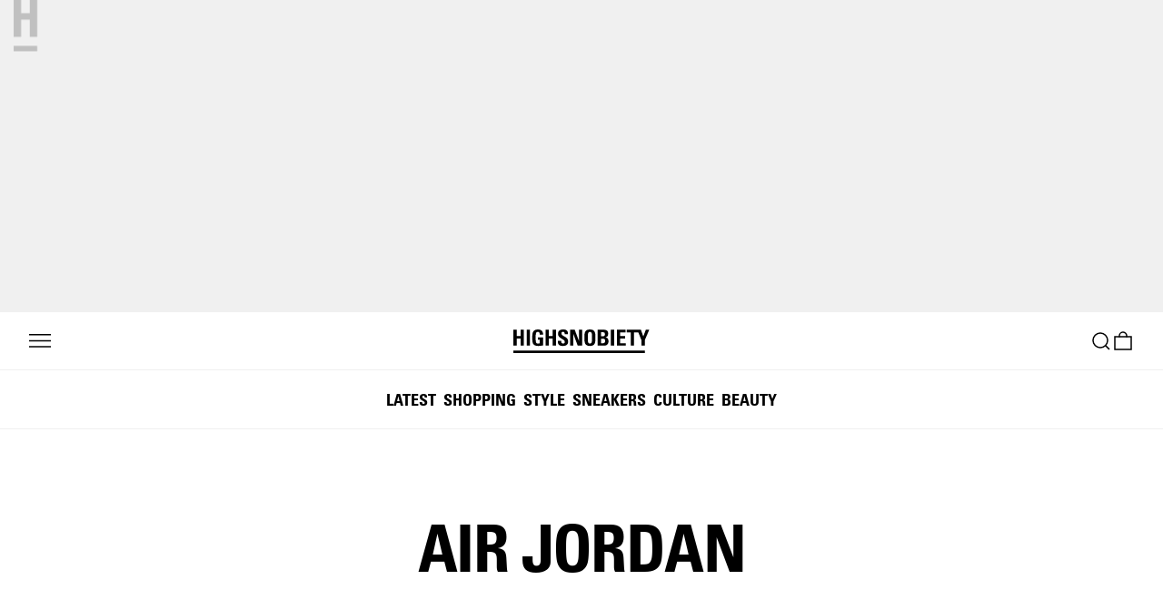

--- FILE ---
content_type: text/html; charset=utf-8
request_url: https://www.highsnobiety.com/tag/air-jordan/
body_size: 76670
content:
<!DOCTYPE html>
<html lang="en" class="no-js">
  <head><meta name="geolocation-detected" content="US" />
    
    <meta charset="utf-8">
    <link data-rh="true" rel="canonical" href="https://www.highsnobiety.com/tag/air-jordan/"/>
    <title data-rh="true">Air Jordan: News, Latest Collections and Brand History | Highsnobiety</title>
    <link rel="preconnect" href="//app.usercentrics.eu">
    <link rel="preconnect" href="//api.usercentrics.eu">
    <link rel="preconnect" href="https://api.highsnobiety.com">
    <meta http-equiv="X-UA-Compatible" content="IE=edge">
    <meta name="viewport" content="width=device-width, initial-scale=1, shrink-to-fit=no, viewport-fit=cover">
    <meta name="apple-itunes-app" content="app-id=1589980701, affiliate-data=pt=117853665&ct=onsite_overlay_ios&mt=8">
    <meta name="apple-mobile-web-app-title" content="Highsnobiety">
    <meta name="apple-mobile-web-app-capable" content="yes">
    <meta name="mobile-web-app-capable" content="yes">
    <meta name="apple-mobile-web-app-status-bar-style" content="black-translucent">
    <meta name="theme-color" content="#ffffff">
    
    <meta data-rh="true" name="description" content="Bringing you the latest Air Jordan news, collections and everything you need to know about the brand.
"/><meta data-rh="true" property="og:site_name" content="Highsnobiety"/><meta data-rh="true" property="og:type" content="website"/><meta data-rh="true" property="og:title" content="Air Jordan: News, Latest Collections and Brand History | Highsnobiety"/><meta data-rh="true" property="og:description" content="Bringing you the latest Air Jordan news, collections and everything you need to know about the brand.
"/><meta data-rh="true" property="og:image" content="https://www.highsnobiety.com/static-assets/dato/1682701381-nike-air-jordan-holiday-2021-release-info-04.jpg"/><meta data-rh="true" property="og:undefined" content/><meta data-rh="true" name="twitter:card" content="summary_large_image"/><meta data-rh="true" name="twitter:title" content="Air Jordan: News, Latest Collections and Brand History | Highsnobiety"/><meta data-rh="true" name="twitter:description" content="Bringing you the latest Air Jordan news, collections and everything you need to know about the brand.
"/><meta data-rh="true" name="twitter:image" content="https://www.highsnobiety.com/static-assets/dato/1682701381-nike-air-jordan-holiday-2021-release-info-04.jpg"/><meta data-rh="true" name="twitter:site" content="@highsnobiety"/><meta data-rh="true" name="robots" content="index,follow"/>
    
    <script>document.documentElement.classList.remove("no-js");</script>
    <script data-rh="true" type="application/ld+json">{"@context":"https://schema.org","@type":"FAQPage","mainEntity":[{"@type":"Question","name":"AIR JORDAN PROFILE - ESTABLISHED","acceptedAnswer":{"@type":"Answer","text":"1984"}},{"@type":"Question","name":"AIR JORDAN PROFILE - HQ","acceptedAnswer":{"@type":"Answer","text":"Beaverton, Oregon, USA"}},{"@type":"Question","name":"AIR JORDAN PROFILE - FOUNDER","acceptedAnswer":{"@type":"Answer","text":"Phil Knight (Nike)"}},{"@type":"Question","name":"AIR JORDAN PROFILE - WHO DESIGNED AIR JORDAN 1?","acceptedAnswer":{"@type":"Answer","text":"Peter B. Moore, the first Creative Director of Nike, was the one who designed the Jordan 1."}},{"@type":"Question","name":"AIR JORDAN PROFILE - WHY ARE AIR JORDANS SO EXPENSIVE?","acceptedAnswer":{"@type":"Answer","text":"The high prices come from how the company makes and markets its iconic sneakers, along with the rich history behind not only individual shoes but the creation of Air Jordans as a whole."}},{"@type":"Question","name":"AIR JORDAN PROFILE - IS AIR JORDAN BRAND SITLL OWNED BY NIKE?","acceptedAnswer":{"@type":"Answer","text":"Yes, Air Jordan is a line of basketball shoes owned and produced by Nike, Inc."}},{"@type":"Question","name":"AIR JORDAN PROFILE - HOW DID NIKE GET MICHAEL JORDAN?","acceptedAnswer":{"@type":"Answer","text":"In 1984, Nike salesman Sonny Vaccaro convinced Nike to reach out and make a deal with NBA rookie Michael Jordan, offering him a five-year contract of 15 million dollars.\nPhil Knight stated that \"Signing with Jordan was the best decisions I've ever made in my life.\""}},{"@type":"Question","name":"AIR JORDAN PROFILE - ABOUT","acceptedAnswer":{"@type":"Answer","text":"Jordan Brand, more commonly referred to as Air Jordan or simply Jordan, is a sportswear brand specializing in basketball sneakers and apparel. The brand was first introduced by Nike in 1984 as a signature footwear line for NBA basketball player Michael Jordan. The popularity of Jordan’s signature shoes on and off the court has made it one of the most successful sneaker brands ever, producing some of the world’s most coveted silhouettes. In 1984, Nike produced its first signature shoe for Michael Jordan, the Air Jordan 1. The shoe bore many similarities to other Nike basketball models at the time, such as the Nike Air Ship and Air Force One.\nA common misconception is that the black & red colorway of the Air Jordan 1 was banned by the NBA for violating uniform rules at the time, but this is incorrect – the model in question was in fact a Nike Air Ship, but Nike have nonetheless capitalised on the “banned” myth, referring to the black & red Nike Air Jordan 1 as the “banned” model. In the years that followed, Nike continued to release a series of signature models for Jordan, each experiencing incredible popularity. Today, there are over 20 signature models, but sneaker collectors generally focus on particular colorways of the first 12 silhouettes. Since the early ‘00s, the brand has produced re releases, or “retros”, of the most popular silhouettes, with increasing frequency in recent years. Today, Jordan Brand sponsors numerous other professional basketball players, as well as athletes in other sports such as baseball, American football, and even NASCAR. \nJordan Brand has also begun to expand into lifestyle products and everyday adaptations of their original basketball models. In 2014, for example, Jordan Brand created a tennis adaptation of the Air Jordan 3 model for tennis pro Roger Federer. In 2017, the Air Jordan 1 was included in Virgil Abloh’s groundbreaking “The Ten” collaboration, alongside other iconic Nike and Converse models."}},{"@type":"Question","name":"AIR JORDAN HISTORY - 1984","acceptedAnswer":{"@type":"Answer","text":"As Michael entered his NBA rookie year, he was approached to sign a shoe deal with Adidas, Converse, and Nike. Out of the three, Jordan signs a groundbreaking endorsement deal with Nike to create the Air Jordan line. This is because when Nike unveiled the initial design of the shoe and Jordan expressed his dissatisfaction with the colorway, Nike took Jordan's criticism into account, and showed him that their aim is to elevate him and give him a signature shoe line instead of promoting preexisting  ones."}},{"@type":"Question","name":"AIR JORDAN HISTORY - 1985","acceptedAnswer":{"@type":"Answer","text":"The first Air Jordan, the AJ1, is released. Its design, featuring the iconic wings logo and the banned black and red colorway, generates controversy and immense popularity."}},{"@type":"Question","name":"AIR JORDAN HISTORY - 1986-1992","acceptedAnswer":{"@type":"Answer","text":"Successive Air Jordan models (AJ2 through AJ7) are released annually, each incorporating innovative designs and technologies. The AJ3 introduces the Jumpman logo."}},{"@type":"Question","name":"AIR JORDAN HISTORY - 1993","acceptedAnswer":{"@type":"Answer","text":"The Air Jordan VIII is released, and Michael Jordan retires from basketball for the first time."}},{"@type":"Question","name":"AIR JORDAN HISTORY - 1995-1996","acceptedAnswer":{"@type":"Answer","text":"MJ returns to the NBA, and the Air Jordan XI is released, becoming a cultural phenomenon. The AJ12 through AJ14 models follow."}},{"@type":"Question","name":"AIR JORDAN HISTORY - 1997-1998","acceptedAnswer":{"@type":"Answer","text":"Michael Jordan wear the Air Jordan XIII during the 1998 NBA Finals. The sneakers are also known as Jordan's \"Last Dance.\" \nMichael Jordan retires for the second time, and the Air Jordan XV is released."}},{"@type":"Question","name":"AIR JORDAN HISTORY - 2001-2003","acceptedAnswer":{"@type":"Answer","text":"Retro releases of earlier Air Jordans begin, sparking a resurgence of interest in the classics."}},{"@type":"Question","name":"AIR JORDAN HISTORY - 2004-2012","acceptedAnswer":{"@type":"Answer","text":"Air Jordan Retro releases continue, and the brand expands with lifestyle models and collaborations."}},{"@type":"Question","name":"AIR JORDAN HISTORY - 2013-2020","acceptedAnswer":{"@type":"Answer","text":"The Air Jordan XX8 introduces a modern design, and subsequent models blend innovation with retro aesthetics. Collaborations with designers and artists continue to make Air Jordans highly sought after. The Air Jordan 35 is released, marking the latest installment in the numbered series."}},{"@type":"Question","name":"AIR JORDAN HISTORY - 2023","acceptedAnswer":{"@type":"Answer","text":"The Air Jordan XIII pair, famously dubbed the \"Last Dance\" sneakers, worn by MJ in the 1998 NBA Finals, fetched $2.2 million at an auction on April 5th, 2023."}}]}</script>
    <meta name="p:domain_verify" content="93709593dfdbb0c29e877e8afb9a6c7a"/>
    <link rel="icon" type="image/x-icon" href="//www.highsnobiety.com/static-assets/assets/h-icons/favicon.ico">
    <link rel="apple-touch-icon" sizes="57x57" href="//www.highsnobiety.com/static-assets/assets/h-icons/ios/57.png">
    <link rel="apple-touch-icon" sizes="60x60" href="//www.highsnobiety.com/static-assets/assets/h-icons/ios/60.png">
    <link rel="apple-touch-icon" sizes="72x72" href="//www.highsnobiety.com/static-assets/assets/h-icons/ios/72.png">
    <link rel="apple-touch-icon" sizes="76x76" href="//www.highsnobiety.com/static-assets/assets/h-icons/ios/76.png">
    <link rel="apple-touch-icon" sizes="114x114" href="//www.highsnobiety.com/static-assets/assets/h-icons/ios/114.png">
    <link rel="apple-touch-icon" sizes="120x120" href="//www.highsnobiety.com/static-assets/assets/h-icons/ios/120.png">
    <link rel="apple-touch-icon" sizes="144x144" href="//www.highsnobiety.com/static-assets/assets/h-icons/ios/144.png">
    <link rel="apple-touch-icon" sizes="152x152" href="//www.highsnobiety.com/static-assets/assets/h-icons/ios/152.png">
    <link rel="apple-touch-icon" sizes="180x180" href="//www.highsnobiety.com/static-assets/assets/h-icons/ios/180.png">
    <link rel="icon" type="image/png" href="//www.highsnobiety.com/static-assets/assets/h-icons/android/48.png" sizes="48x48">
    <link rel="icon" type="image/png" href="//www.highsnobiety.com/static-assets/assets/h-icons/android/192.png" sizes="192x192">
    <link rel="icon" type="image/png" href="//www.highsnobiety.com/static-assets/assets/h-icons/android/96.png" sizes="96x96">
    <meta name="apple-mobile-web-app-title" content="Highsnobiety">
    <meta name="application-name" content="Highsnobiety">
    <meta name="msapplication-TileColor" content="#ffffff">
    <meta name="msapplication-TileImage" content="//www.highsnobiety.com/static-assets/assets/h-icons/ms/150.png">
    <meta property="fb:pages" content="93818897870">
    <meta property="fb:pages" content="267338033625265">
    <meta property="fb:pages" content="1956855177860207">
    <meta property="fb:pages" content="630849206968759">
    <meta name="origin" content="nfe">
    <meta name="p:domain_verify" content="73b527f64beadd1a6fce7965f2f0fb58"/>
    <style>html,body,div,span,applet,object,iframe,h1,h2,h3,h4,h5,h6,p,blockquote,pre,a,abbr,acronym,address,big,cite,code,del,dfn,em,img,ins,kbd,q,s,samp,small,strike,strong,sub,sup,tt,var,b,i,u,center,dl,dt,dd,ol,ul,li,fieldset,form,label,legend,table,caption,tbody,tfoot,thead,tr,th,td,article,aside,canvas,details,embed,fieldset,figure,figcaption,footer,header,hgroup,menu,nav,output,ruby,section,summary,time,mark,audio,video{border:0;font:inherit;font-size:100%;margin:0;padding:0;vertical-align:baseline}ol,ul{list-style:none}blockquote,q{quotes:none}blockquote::before,blockquote::after,q::before,q::after{content:'';content:none}audio:not([controls]){display:none;height:0}[hidden],template{display:none}script{display:none !important}html{font-family:sans-serif;-webkit-text-size-adjust:100%;-ms-text-size-adjust:100%;-webkit-text-size-adjust:100%}body{line-height:1;margin:0}a,button,:focus,a:focus,button:focus,a:active,a:hover{outline:0}a{-webkit-tap-highlight-color:rgba(0,0,0,0);-webkit-tap-highlight-color:transparent;-webkit-user-drag:none}a[href]:hover{cursor:pointer}b,strong{font-weight:bold}dfn{font-style:italic}hr{box-sizing:content-box;height:0}code,kbd,pre,samp{font-family:monospace, serif;font-size:1em}pre{white-space:pre-wrap}q{quotes:'\201C' '\201D' '\2018' '\2019'}small{font-size:80%}sub,sup{font-size:75%;line-height:0;position:relative;vertical-align:baseline}sup{top:-0.5em}sub{bottom:-0.25em}fieldset{border:1px solid #c0c0c0;margin:0 2px;padding:0.35em 0.625em 0.75em}legend{border:0;padding:0}button,input,select,textarea{background-image:none;font-family:inherit;font-size:100%;-webkit-font-smoothing:inherit;margin:0;outline-offset:0;outline-style:none;outline-width:0}button,input{line-height:normal}button,select{text-transform:none}button,html input[type='button'],input[type='reset'],input[type='submit']{-webkit-appearance:button;cursor:pointer}button[disabled],html input[disabled]{cursor:default}input[type='search']{-webkit-appearance:textfield;box-sizing:content-box}input[type='search']::-webkit-search-cancel-button,input[type='search']::-webkit-search-decoration{-webkit-appearance:none}button::-moz-focus-inner,input::-moz-focus-inner{border:0;padding:0}textarea{overflow:auto;vertical-align:top}img{-webkit-user-drag:none}table{border-collapse:collapse;border-spacing:0}*,*::after,*::before{box-sizing:border-box}html,body{background:#f0f0f0;color:#000;font-family:"HS Sans","Helvetica Neue","Helvetica","Arial",sans-serif;font-size:17px;-webkit-font-smoothing:antialiased;-moz-osx-font-smoothing:grayscale;line-height:1.6;text-rendering:optimizelegibility}a{color:inherit}@font-face{font-display:fallback;font-family:"HS Sans";src:url("//www.highsnobiety.com/static-assets/assets/fonts/UniversLTW04-75Black.woff2") format("woff2"),url("//www.highsnobiety.com/static-assets/assets/fonts/UniversLTW04-75Black.woff") format("woff");font-stretch:normal;font-style:normal;font-weight:900}@font-face{font-display:fallback;font-family:"HS Sans";src:url("//www.highsnobiety.com/static-assets/assets/fonts/UniversLTW04-55Roman.woff2") format("woff2"),url("//www.highsnobiety.com/static-assets/assets/fonts/UniversLTW04-55Roman.woff") format("woff");font-stretch:normal;font-style:normal;font-weight:400}@font-face{font-display:fallback;font-family:"HS Sans";src:url("//www.highsnobiety.com/static-assets/assets/fonts/UniversLTW04-55Oblique.woff2") format("woff2"),url("//www.highsnobiety.com/static-assets/assets/fonts/UniversLTW04-55Oblique.woff") format("woff");font-stretch:normal;font-style:italic;font-weight:400}@font-face{font-display:fallback;font-family:"HS Sans";src:url("//www.highsnobiety.com/static-assets/assets/fonts/UniversLTW04-65Bold.woff2") format("woff2"),url("//www.highsnobiety.com/static-assets/assets/fonts/UniversLTW04-65Bold.woff") format("woff");font-stretch:normal;font-style:normal;font-weight:700}@font-face{font-display:fallback;font-family:"HS Sans";src:url("//www.highsnobiety.com/static-assets/assets/fonts/UniversLTW04-65BoldOblique.woff2") format("woff2"),url("//www.highsnobiety.com/static-assets/assets/fonts/UniversLTW04-65BoldOblique.woff") format("woff");font-stretch:normal;font-style:italic;font-weight:700}@font-face{font-display:fallback;font-family:"HS Sans";src:url("//www.highsnobiety.com/static-assets/assets/fonts/UniversLTW04-67BoldCond.woff2") format("woff2"),url("//www.highsnobiety.com/static-assets/assets/fonts/UniversLTW04-67BoldCond.woff") format("woff");font-stretch:condensed;font-style:normal;font-weight:700}@font-face{font-display:fallback;font-family:"HS Sans";src:url("//www.highsnobiety.com/static-assets/assets/fonts/UniversLTW04-67BoldCondObl.woff2") format("woff2"),url("//www.highsnobiety.com/static-assets/assets/fonts/UniversLTW04-67BoldCondObl.woff") format("woff");font-stretch:condensed;font-style:italic;font-weight:700}@keyframes outlineAnimation___C7LxX{0%{outline:solid 0 rgba(0,0,0,0)}25%{outline:solid 1px rgba(0,0,0,0.5)}100%{outline:solid 7px rgba(0,0,0,0)}}button,a,input,select{border-width:0}button:focus,a:focus,input:focus,select:focus{box-shadow:0 0 0 3px rgba(0,0,0,0.12),0 1px 1px 0 rgba(0,0,0,0.08)}.isUsingMouse button:focus,.isUsingMouse a:focus,.isUsingMouse input:focus,.isUsingMouse select:focus{box-shadow:none}
.layout___ta8pw{background-color:#fff;color:#000;display:flex;flex-direction:column;min-height:100vh;position:relative}.content___aLnKT{display:flex;flex-direction:column;padding-left:env(safe-area-inset-left);padding-right:env(safe-area-inset-right);position:relative}.footer___YZbXs{margin-top:auto;padding-left:env(safe-area-inset-left);padding-right:env(safe-area-inset-right)}.search___NO5QE{display:none;min-height:66.66667vh;position:relative}
.header___Iaaa8 .navItem___f3YZa .cartCount___ZLDc1{font-family:Arial,sans-serif;font-stretch:normal;font-weight:400;text-transform:uppercase}html.fl-sans-upper .header___Iaaa8 .navItem___f3YZa .cartCount___ZLDc1,.header___Iaaa8 .navItem___f3YZa html.fl-sans-upper .cartCount___ZLDc1,html.no-js .header___Iaaa8 .navItem___f3YZa .cartCount___ZLDc1,.header___Iaaa8 .navItem___f3YZa html.no-js .cartCount___ZLDc1{font-family:"HS Sans",sans-serif}.header___Iaaa8 .navItem___f3YZa .cartCount___ZLDc1{letter-spacing:.3px;word-spacing:.85px;line-height:1;font-size:12px}html.fl-sans-upper .header___Iaaa8 .navItem___f3YZa .cartCount___ZLDc1,.header___Iaaa8 .navItem___f3YZa html.fl-sans-upper .cartCount___ZLDc1,html.no-js .header___Iaaa8 .navItem___f3YZa .cartCount___ZLDc1,.header___Iaaa8 .navItem___f3YZa html.no-js .cartCount___ZLDc1{word-spacing:0}.header___Iaaa8{font-family:"Arial Black",sans-serif;font-stretch:normal;font-weight:900;text-transform:uppercase}html.fl-sans-black-upper .header___Iaaa8,html.no-js .header___Iaaa8{font-family:"HS Sans",sans-serif}.header___Iaaa8{letter-spacing:0;word-spacing:-1.92px;line-height:1.2;font-size:13px}html.fl-sans-black-upper .header___Iaaa8,html.no-js .header___Iaaa8{word-spacing:0}@media (min-width: 64em){.header___Iaaa8{letter-spacing:-.01px;word-spacing:-1.98px;line-height:1.1;font-size:14px}html.fl-sans-black-upper .header___Iaaa8,html.no-js .header___Iaaa8{letter-spacing:0;word-spacing:0}}.ad___X0wPd{z-index:495}@media (min-width: 64em){.ad___X0wPd{order:initial}}.visually-hidden___KDERt{font-size:0}.header___Iaaa8{position:sticky;top:0;background-color:var(--global-background-color);color:var(--global-text-color);width:100%;height:64px;z-index:500;order:-1;border-bottom:1px solid var(--global-border-color)}@media (min-width: 64em){.header___Iaaa8{order:initial}}.header___Iaaa8 .wrapper___iC4n_{padding-right:16px ;padding-left:16px ;max-width:1920px;width:100%;margin-right:auto ;margin-left:auto ;display:flex;flex:1 1 auto;height:100%;flex-direction:row;justify-content:space-between}@media (min-width: 40em){.header___Iaaa8 .wrapper___iC4n_{padding-right:24px ;padding-left:24px }}@media (min-width: 64em){.header___Iaaa8 .wrapper___iC4n_{padding-right:32px ;padding-left:32px }}.header___Iaaa8 .navList___P2f1H{display:flex;gap:16px;width:100%;align-items:center;justify-content:space-between}.header___Iaaa8 .navItem___f3YZa .link___FQNBE.menu___zAiS8,.header___Iaaa8 .navItem___f3YZa .link___FQNBE.search___RuRMH,.header___Iaaa8 .navItem___f3YZa .link___FQNBE.cart___mD_No{position:relative;-webkit-tap-highlight-color:rgba(0,0,0,0)}.header___Iaaa8 .navItem___f3YZa .link___FQNBE.menu___zAiS8::after,.header___Iaaa8 .navItem___f3YZa .link___FQNBE.search___RuRMH::after,.header___Iaaa8 .navItem___f3YZa .link___FQNBE.cart___mD_No::after{content:'';position:absolute;inset:-8px}.header___Iaaa8 .navItem___f3YZa.left___nPTHV{flex:2}.header___Iaaa8 .navItem___f3YZa.left___nPTHV .link___FQNBE{padding:0;appearance:none;background:transparent;color:currentColor}.header___Iaaa8 .navItem___f3YZa.logo___OpzRR{display:inline-block;flex:1;text-align:center}.header___Iaaa8 .navItem___f3YZa.logo___OpzRR .link___FQNBE{display:block;height:26px}.header___Iaaa8 .navItem___f3YZa.right___hrlsK{flex:2;display:flex;align-items:center;justify-content:flex-end;gap:16px}.header___Iaaa8 .navItem___f3YZa.cart___mD_No{position:relative;margin-top:1px}.header___Iaaa8 .navItem___f3YZa.cart___mD_No.search___RuRMH{grid-area:search}.header___Iaaa8 .navItem___f3YZa .cartCount___ZLDc1{position:absolute;top:-8px;right:-8px;width:20px;height:20px;border-radius:50%;display:flex;align-items:center;justify-content:center}@media (min-width: 64em){.header___Iaaa8 .navItem___f3YZa{margin-right:0px ;justify-self:center}}.header___Iaaa8 .icon___mb2ln{width:24px;height:24px}@media (min-width: 64em){.header___Iaaa8 .icon___mb2ln{width:24px;height:24px}}.horizontalMenu___EQxfx{display:none}@media (min-width: 64em){.horizontalMenu___EQxfx{display:flex}}
.unitContainer___lxJ0S{width:100%}.unitContainer___lxJ0S.sticky___WjgAP{position:sticky;top:64px}@media (min-width: 64em){.unitContainer___lxJ0S.sticky___WjgAP{top:0}}
.unit___LNwAM.bottom___IuNmo .responsive___KSmqc,.unit___LNwAM.interstitial___k4uVn .responsive___KSmqc{aspect-ratio:300 / 250}@media (min-width: 40em){.unit___LNwAM.bottom___IuNmo .responsive___KSmqc,.unit___LNwAM.interstitial___k4uVn .responsive___KSmqc{aspect-ratio:4 / 1}}.unit___LNwAM.inpost-first___BTdUp .responsive___KSmqc,.unit___LNwAM.inpost-subsequent___Sc3p8 .responsive___KSmqc{aspect-ratio:300 / 250}@media (min-width: 40em){.unit___LNwAM.inpost-first___BTdUp .responsive___KSmqc,.unit___LNwAM.inpost-subsequent___Sc3p8 .responsive___KSmqc{aspect-ratio:720 / 405}}.unit___LNwAM.top___o_Sfw .alignmentContainer___haZv1:not(.shouldAdjustDimensions___rQdYQ)>div:not(.placeholder___Tc5SZ),.unit___LNwAM.top___o_Sfw .alignmentContainer___haZv1:not(.shouldAdjustDimensions___rQdYQ)>div:not(.placeholder___Tc5SZ)>div,.unit___LNwAM.top___o_Sfw .alignmentContainer___haZv1:not(.shouldAdjustDimensions___rQdYQ)>div:not(.placeholder___Tc5SZ)>div>iframe{height:100%;width:100%}.unit___LNwAM.top___o_Sfw .alignmentContainer___haZv1:not(.shouldAdjustDimensions___rQdYQ)>div:not(.placeholder___Tc5SZ)>div{max-height:100% !important;max-width:100% !important}.unit___LNwAM{background-color:#f0f0f0;overflow:hidden}.unit___LNwAM .responsive___KSmqc{position:relative}.unit___LNwAM .responsive___KSmqc .loadingLogo___PeU9P{position:absolute;inset:0;width:clamp(16px, 3vw, 24px);height:auto;margin:auto;animation:pulse___iwPTG 1.5s ease-in-out infinite;transform-origin:center;opacity:0.2}@media (min-width: 90em){.unit___LNwAM.bottom___IuNmo .wrapper___owmfY,.unit___LNwAM.interstitial___k4uVn .wrapper___owmfY,.unit___LNwAM.top___o_Sfw .wrapper___owmfY{left:0;margin:auto;max-width:2400px;right:0}}.unit___LNwAM.inpost-first___BTdUp,.unit___LNwAM.inpost-subsequent___Sc3p8{background-color:unset}@media (min-width: 40em){.unit___LNwAM.inpost-first___BTdUp .alignmentContainer___haZv1,.unit___LNwAM.inpost-subsequent___Sc3p8 .alignmentContainer___haZv1{text-align:left}}.unit___LNwAM.inpost-first___BTdUp .responsive___KSmqc,.unit___LNwAM.inpost-subsequent___Sc3p8 .responsive___KSmqc{overflow:hidden}.unit___LNwAM.bottom___IuNmo,.unit___LNwAM.interstitial___k4uVn{padding-top:16px ;padding-bottom:16px ;padding-right:16px ;padding-left:16px }.unit___LNwAM.bottom___IuNmo .responsive___KSmqc,.unit___LNwAM.interstitial___k4uVn .responsive___KSmqc{overflow:hidden}.unit___LNwAM.mpu___jBf9d:not(.disabled___sG9Hj){margin-bottom:64px ;height:600px;width:300px}.unit___LNwAM.mpu___jBf9d .responsive___KSmqc,.unit___LNwAM.mpu___jBf9d .wrapper___owmfY,.unit___LNwAM.mpu___jBf9d .alignmentContainer___haZv1{height:100%;width:100%}.unit___LNwAM.top___o_Sfw{max-height:632px}.unit___LNwAM.top___o_Sfw .responsive___KSmqc{padding-right:16px ;padding-left:16px ;height:0;padding-bottom:calc(25% + 24px);position:relative;width:100%}.unit___LNwAM.top___o_Sfw .wrapper___owmfY{height:100%;max-height:632px;position:absolute;width:calc(100% - 32px)}.unit___LNwAM.top___o_Sfw .alignmentContainer___haZv1{height:calc(100% - 32px);margin-top:16px;width:100%}.unit___LNwAM.top___o_Sfw .alignmentContainer___haZv1.shouldAdjustDimensions___rQdYQ{display:flex;justify-content:center;align-items:center}.unit___LNwAM .alignmentContainer___haZv1{position:relative;text-align:center}@keyframes pulse___iwPTG{0%{transform:scale(1)}50%{transform:scale(1.1)}100%{transform:scale(1)}}
.unitPlaceholder___vMDqv.top___CqUcr .fallback-link___wvPpi,.unitPlaceholder___vMDqv.inpost-first___V5atz .fallback-link___wvPpi,.unitPlaceholder___vMDqv.inpost-subsequent___VUHkN .fallback-link___wvPpi,.unitPlaceholder___vMDqv.interstitial___G9k1Z .fallback-link___wvPpi,.unitPlaceholder___vMDqv.bottom___mNF5U .fallback-link___wvPpi{font-family:"Trebuchet MS",sans-serif;font-stretch:condensed;font-weight:700;text-transform:uppercase}html.fl-sans-condensed .unitPlaceholder___vMDqv.top___CqUcr .fallback-link___wvPpi,.unitPlaceholder___vMDqv.top___CqUcr html.fl-sans-condensed .fallback-link___wvPpi,html.fl-sans-condensed .unitPlaceholder___vMDqv.inpost-first___V5atz .fallback-link___wvPpi,.unitPlaceholder___vMDqv.inpost-first___V5atz html.fl-sans-condensed .fallback-link___wvPpi,html.fl-sans-condensed .unitPlaceholder___vMDqv.inpost-subsequent___VUHkN .fallback-link___wvPpi,.unitPlaceholder___vMDqv.inpost-subsequent___VUHkN html.fl-sans-condensed .fallback-link___wvPpi,html.fl-sans-condensed .unitPlaceholder___vMDqv.interstitial___G9k1Z .fallback-link___wvPpi,.unitPlaceholder___vMDqv.interstitial___G9k1Z html.fl-sans-condensed .fallback-link___wvPpi,html.fl-sans-condensed .unitPlaceholder___vMDqv.bottom___mNF5U .fallback-link___wvPpi,.unitPlaceholder___vMDqv.bottom___mNF5U html.fl-sans-condensed .fallback-link___wvPpi,html.no-js .unitPlaceholder___vMDqv.top___CqUcr .fallback-link___wvPpi,.unitPlaceholder___vMDqv.top___CqUcr html.no-js .fallback-link___wvPpi,html.no-js .unitPlaceholder___vMDqv.inpost-first___V5atz .fallback-link___wvPpi,.unitPlaceholder___vMDqv.inpost-first___V5atz html.no-js .fallback-link___wvPpi,html.no-js .unitPlaceholder___vMDqv.inpost-subsequent___VUHkN .fallback-link___wvPpi,.unitPlaceholder___vMDqv.inpost-subsequent___VUHkN html.no-js .fallback-link___wvPpi,html.no-js .unitPlaceholder___vMDqv.interstitial___G9k1Z .fallback-link___wvPpi,.unitPlaceholder___vMDqv.interstitial___G9k1Z html.no-js .fallback-link___wvPpi,html.no-js .unitPlaceholder___vMDqv.bottom___mNF5U .fallback-link___wvPpi,.unitPlaceholder___vMDqv.bottom___mNF5U html.no-js .fallback-link___wvPpi{font-family:"HS Sans",sans-serif}.unitPlaceholder___vMDqv.top___CqUcr .fallback-link___wvPpi,.unitPlaceholder___vMDqv.inpost-first___V5atz .fallback-link___wvPpi,.unitPlaceholder___vMDqv.inpost-subsequent___VUHkN .fallback-link___wvPpi,.unitPlaceholder___vMDqv.interstitial___G9k1Z .fallback-link___wvPpi,.unitPlaceholder___vMDqv.bottom___mNF5U .fallback-link___wvPpi{letter-spacing:-1.85px;word-spacing:-2px;line-height:.95;font-size:32px}html.fl-sans-condensed .unitPlaceholder___vMDqv.top___CqUcr .fallback-link___wvPpi,.unitPlaceholder___vMDqv.top___CqUcr html.fl-sans-condensed .fallback-link___wvPpi,html.fl-sans-condensed .unitPlaceholder___vMDqv.inpost-first___V5atz .fallback-link___wvPpi,.unitPlaceholder___vMDqv.inpost-first___V5atz html.fl-sans-condensed .fallback-link___wvPpi,html.fl-sans-condensed .unitPlaceholder___vMDqv.inpost-subsequent___VUHkN .fallback-link___wvPpi,.unitPlaceholder___vMDqv.inpost-subsequent___VUHkN html.fl-sans-condensed .fallback-link___wvPpi,html.fl-sans-condensed .unitPlaceholder___vMDqv.interstitial___G9k1Z .fallback-link___wvPpi,.unitPlaceholder___vMDqv.interstitial___G9k1Z html.fl-sans-condensed .fallback-link___wvPpi,html.fl-sans-condensed .unitPlaceholder___vMDqv.bottom___mNF5U .fallback-link___wvPpi,.unitPlaceholder___vMDqv.bottom___mNF5U html.fl-sans-condensed .fallback-link___wvPpi,html.no-js .unitPlaceholder___vMDqv.top___CqUcr .fallback-link___wvPpi,.unitPlaceholder___vMDqv.top___CqUcr html.no-js .fallback-link___wvPpi,html.no-js .unitPlaceholder___vMDqv.inpost-first___V5atz .fallback-link___wvPpi,.unitPlaceholder___vMDqv.inpost-first___V5atz html.no-js .fallback-link___wvPpi,html.no-js .unitPlaceholder___vMDqv.inpost-subsequent___VUHkN .fallback-link___wvPpi,.unitPlaceholder___vMDqv.inpost-subsequent___VUHkN html.no-js .fallback-link___wvPpi,html.no-js .unitPlaceholder___vMDqv.interstitial___G9k1Z .fallback-link___wvPpi,.unitPlaceholder___vMDqv.interstitial___G9k1Z html.no-js .fallback-link___wvPpi,html.no-js .unitPlaceholder___vMDqv.bottom___mNF5U .fallback-link___wvPpi,.unitPlaceholder___vMDqv.bottom___mNF5U html.no-js .fallback-link___wvPpi{letter-spacing:0;word-spacing:0}@media (min-width: 40em){.unitPlaceholder___vMDqv.top___CqUcr .fallback-link___wvPpi,.unitPlaceholder___vMDqv.inpost-first___V5atz .fallback-link___wvPpi,.unitPlaceholder___vMDqv.inpost-subsequent___VUHkN .fallback-link___wvPpi,.unitPlaceholder___vMDqv.interstitial___G9k1Z .fallback-link___wvPpi,.unitPlaceholder___vMDqv.bottom___mNF5U .fallback-link___wvPpi{letter-spacing:-1.85px;word-spacing:-2px;line-height:.95;font-size:32px}html.fl-sans-condensed .unitPlaceholder___vMDqv.top___CqUcr .fallback-link___wvPpi,.unitPlaceholder___vMDqv.top___CqUcr html.fl-sans-condensed .fallback-link___wvPpi,html.fl-sans-condensed .unitPlaceholder___vMDqv.inpost-first___V5atz .fallback-link___wvPpi,.unitPlaceholder___vMDqv.inpost-first___V5atz html.fl-sans-condensed .fallback-link___wvPpi,html.fl-sans-condensed .unitPlaceholder___vMDqv.inpost-subsequent___VUHkN .fallback-link___wvPpi,.unitPlaceholder___vMDqv.inpost-subsequent___VUHkN html.fl-sans-condensed .fallback-link___wvPpi,html.fl-sans-condensed .unitPlaceholder___vMDqv.interstitial___G9k1Z .fallback-link___wvPpi,.unitPlaceholder___vMDqv.interstitial___G9k1Z html.fl-sans-condensed .fallback-link___wvPpi,html.fl-sans-condensed .unitPlaceholder___vMDqv.bottom___mNF5U .fallback-link___wvPpi,.unitPlaceholder___vMDqv.bottom___mNF5U html.fl-sans-condensed .fallback-link___wvPpi,html.no-js .unitPlaceholder___vMDqv.top___CqUcr .fallback-link___wvPpi,.unitPlaceholder___vMDqv.top___CqUcr html.no-js .fallback-link___wvPpi,html.no-js .unitPlaceholder___vMDqv.inpost-first___V5atz .fallback-link___wvPpi,.unitPlaceholder___vMDqv.inpost-first___V5atz html.no-js .fallback-link___wvPpi,html.no-js .unitPlaceholder___vMDqv.inpost-subsequent___VUHkN .fallback-link___wvPpi,.unitPlaceholder___vMDqv.inpost-subsequent___VUHkN html.no-js .fallback-link___wvPpi,html.no-js .unitPlaceholder___vMDqv.interstitial___G9k1Z .fallback-link___wvPpi,.unitPlaceholder___vMDqv.interstitial___G9k1Z html.no-js .fallback-link___wvPpi,html.no-js .unitPlaceholder___vMDqv.bottom___mNF5U .fallback-link___wvPpi,.unitPlaceholder___vMDqv.bottom___mNF5U html.no-js .fallback-link___wvPpi{letter-spacing:0;word-spacing:0}}@media (min-width: 64em){.unitPlaceholder___vMDqv.top___CqUcr .fallback-link___wvPpi,.unitPlaceholder___vMDqv.inpost-first___V5atz .fallback-link___wvPpi,.unitPlaceholder___vMDqv.inpost-subsequent___VUHkN .fallback-link___wvPpi,.unitPlaceholder___vMDqv.interstitial___G9k1Z .fallback-link___wvPpi,.unitPlaceholder___vMDqv.bottom___mNF5U .fallback-link___wvPpi{letter-spacing:-2.8px;word-spacing:4.5px;line-height:.95;font-size:44px}html.fl-sans-condensed .unitPlaceholder___vMDqv.top___CqUcr .fallback-link___wvPpi,.unitPlaceholder___vMDqv.top___CqUcr html.fl-sans-condensed .fallback-link___wvPpi,html.fl-sans-condensed .unitPlaceholder___vMDqv.inpost-first___V5atz .fallback-link___wvPpi,.unitPlaceholder___vMDqv.inpost-first___V5atz html.fl-sans-condensed .fallback-link___wvPpi,html.fl-sans-condensed .unitPlaceholder___vMDqv.inpost-subsequent___VUHkN .fallback-link___wvPpi,.unitPlaceholder___vMDqv.inpost-subsequent___VUHkN html.fl-sans-condensed .fallback-link___wvPpi,html.fl-sans-condensed .unitPlaceholder___vMDqv.interstitial___G9k1Z .fallback-link___wvPpi,.unitPlaceholder___vMDqv.interstitial___G9k1Z html.fl-sans-condensed .fallback-link___wvPpi,html.fl-sans-condensed .unitPlaceholder___vMDqv.bottom___mNF5U .fallback-link___wvPpi,.unitPlaceholder___vMDqv.bottom___mNF5U html.fl-sans-condensed .fallback-link___wvPpi,html.no-js .unitPlaceholder___vMDqv.top___CqUcr .fallback-link___wvPpi,.unitPlaceholder___vMDqv.top___CqUcr html.no-js .fallback-link___wvPpi,html.no-js .unitPlaceholder___vMDqv.inpost-first___V5atz .fallback-link___wvPpi,.unitPlaceholder___vMDqv.inpost-first___V5atz html.no-js .fallback-link___wvPpi,html.no-js .unitPlaceholder___vMDqv.inpost-subsequent___VUHkN .fallback-link___wvPpi,.unitPlaceholder___vMDqv.inpost-subsequent___VUHkN html.no-js .fallback-link___wvPpi,html.no-js .unitPlaceholder___vMDqv.interstitial___G9k1Z .fallback-link___wvPpi,.unitPlaceholder___vMDqv.interstitial___G9k1Z html.no-js .fallback-link___wvPpi,html.no-js .unitPlaceholder___vMDqv.bottom___mNF5U .fallback-link___wvPpi,.unitPlaceholder___vMDqv.bottom___mNF5U html.no-js .fallback-link___wvPpi{letter-spacing:0;word-spacing:0}}@media (min-width: 78.75em){.unitPlaceholder___vMDqv.top___CqUcr .fallback-link___wvPpi,.unitPlaceholder___vMDqv.inpost-first___V5atz .fallback-link___wvPpi,.unitPlaceholder___vMDqv.inpost-subsequent___VUHkN .fallback-link___wvPpi,.unitPlaceholder___vMDqv.interstitial___G9k1Z .fallback-link___wvPpi,.unitPlaceholder___vMDqv.bottom___mNF5U .fallback-link___wvPpi{letter-spacing:-4.49px;word-spacing:0;line-height:.95;font-size:64px}html.fl-sans-condensed .unitPlaceholder___vMDqv.top___CqUcr .fallback-link___wvPpi,.unitPlaceholder___vMDqv.top___CqUcr html.fl-sans-condensed .fallback-link___wvPpi,html.fl-sans-condensed .unitPlaceholder___vMDqv.inpost-first___V5atz .fallback-link___wvPpi,.unitPlaceholder___vMDqv.inpost-first___V5atz html.fl-sans-condensed .fallback-link___wvPpi,html.fl-sans-condensed .unitPlaceholder___vMDqv.inpost-subsequent___VUHkN .fallback-link___wvPpi,.unitPlaceholder___vMDqv.inpost-subsequent___VUHkN html.fl-sans-condensed .fallback-link___wvPpi,html.fl-sans-condensed .unitPlaceholder___vMDqv.interstitial___G9k1Z .fallback-link___wvPpi,.unitPlaceholder___vMDqv.interstitial___G9k1Z html.fl-sans-condensed .fallback-link___wvPpi,html.fl-sans-condensed .unitPlaceholder___vMDqv.bottom___mNF5U .fallback-link___wvPpi,.unitPlaceholder___vMDqv.bottom___mNF5U html.fl-sans-condensed .fallback-link___wvPpi,html.no-js .unitPlaceholder___vMDqv.top___CqUcr .fallback-link___wvPpi,.unitPlaceholder___vMDqv.top___CqUcr html.no-js .fallback-link___wvPpi,html.no-js .unitPlaceholder___vMDqv.inpost-first___V5atz .fallback-link___wvPpi,.unitPlaceholder___vMDqv.inpost-first___V5atz html.no-js .fallback-link___wvPpi,html.no-js .unitPlaceholder___vMDqv.inpost-subsequent___VUHkN .fallback-link___wvPpi,.unitPlaceholder___vMDqv.inpost-subsequent___VUHkN html.no-js .fallback-link___wvPpi,html.no-js .unitPlaceholder___vMDqv.interstitial___G9k1Z .fallback-link___wvPpi,.unitPlaceholder___vMDqv.interstitial___G9k1Z html.no-js .fallback-link___wvPpi,html.no-js .unitPlaceholder___vMDqv.bottom___mNF5U .fallback-link___wvPpi,.unitPlaceholder___vMDqv.bottom___mNF5U html.no-js .fallback-link___wvPpi{letter-spacing:-.48px}}@media (min-width: 90em){.unitPlaceholder___vMDqv.top___CqUcr .fallback-link___wvPpi,.unitPlaceholder___vMDqv.inpost-first___V5atz .fallback-link___wvPpi,.unitPlaceholder___vMDqv.inpost-subsequent___VUHkN .fallback-link___wvPpi,.unitPlaceholder___vMDqv.interstitial___G9k1Z .fallback-link___wvPpi,.unitPlaceholder___vMDqv.bottom___mNF5U .fallback-link___wvPpi{letter-spacing:-5px;word-spacing:-8.6px;line-height:.95;font-size:72px}html.fl-sans-condensed .unitPlaceholder___vMDqv.top___CqUcr .fallback-link___wvPpi,.unitPlaceholder___vMDqv.top___CqUcr html.fl-sans-condensed .fallback-link___wvPpi,html.fl-sans-condensed .unitPlaceholder___vMDqv.inpost-first___V5atz .fallback-link___wvPpi,.unitPlaceholder___vMDqv.inpost-first___V5atz html.fl-sans-condensed .fallback-link___wvPpi,html.fl-sans-condensed .unitPlaceholder___vMDqv.inpost-subsequent___VUHkN .fallback-link___wvPpi,.unitPlaceholder___vMDqv.inpost-subsequent___VUHkN html.fl-sans-condensed .fallback-link___wvPpi,html.fl-sans-condensed .unitPlaceholder___vMDqv.interstitial___G9k1Z .fallback-link___wvPpi,.unitPlaceholder___vMDqv.interstitial___G9k1Z html.fl-sans-condensed .fallback-link___wvPpi,html.fl-sans-condensed .unitPlaceholder___vMDqv.bottom___mNF5U .fallback-link___wvPpi,.unitPlaceholder___vMDqv.bottom___mNF5U html.fl-sans-condensed .fallback-link___wvPpi,html.no-js .unitPlaceholder___vMDqv.top___CqUcr .fallback-link___wvPpi,.unitPlaceholder___vMDqv.top___CqUcr html.no-js .fallback-link___wvPpi,html.no-js .unitPlaceholder___vMDqv.inpost-first___V5atz .fallback-link___wvPpi,.unitPlaceholder___vMDqv.inpost-first___V5atz html.no-js .fallback-link___wvPpi,html.no-js .unitPlaceholder___vMDqv.inpost-subsequent___VUHkN .fallback-link___wvPpi,.unitPlaceholder___vMDqv.inpost-subsequent___VUHkN html.no-js .fallback-link___wvPpi,html.no-js .unitPlaceholder___vMDqv.interstitial___G9k1Z .fallback-link___wvPpi,.unitPlaceholder___vMDqv.interstitial___G9k1Z html.no-js .fallback-link___wvPpi,html.no-js .unitPlaceholder___vMDqv.bottom___mNF5U .fallback-link___wvPpi,.unitPlaceholder___vMDqv.bottom___mNF5U html.no-js .fallback-link___wvPpi{letter-spacing:-1.6px;word-spacing:0}}.unitPlaceholder___vMDqv.interstitial___G9k1Z .fallback___rq4GK.show___eFka0,.unitPlaceholder___vMDqv.bottom___mNF5U .fallback___rq4GK.show___eFka0{aspect-ratio:300 / 250}@media (min-width: 40em){.unitPlaceholder___vMDqv.interstitial___G9k1Z .fallback___rq4GK.show___eFka0,.unitPlaceholder___vMDqv.bottom___mNF5U .fallback___rq4GK.show___eFka0{aspect-ratio:4 / 1}}.unitPlaceholder___vMDqv.inpost-first___V5atz .fallback___rq4GK.show___eFka0,.unitPlaceholder___vMDqv.inpost-subsequent___VUHkN .fallback___rq4GK.show___eFka0{aspect-ratio:300 / 250}@media (min-width: 40em){.unitPlaceholder___vMDqv.inpost-first___V5atz .fallback___rq4GK.show___eFka0,.unitPlaceholder___vMDqv.inpost-subsequent___VUHkN .fallback___rq4GK.show___eFka0{aspect-ratio:720 / 405}}.unitPlaceholder___vMDqv{height:100%;opacity:0;pointer-events:none;position:absolute;transition:opacity 2s ease;width:100%}.unitPlaceholder___vMDqv.loading___zCmWo{opacity:1}.unitPlaceholder___vMDqv.fallback___rq4GK{pointer-events:initial}.unitPlaceholder___vMDqv .fallback___rq4GK{animation-direction:alternate;animation-duration:16s;animation-iteration-count:infinite;animation-name:bgFade___pb7tY;animation-timing-function:linear;height:100%;position:relative;width:100%;opacity:0;transition:opacity 1s ease 0.5s}.unitPlaceholder___vMDqv .fallback___rq4GK.show___eFka0{opacity:1}.unitPlaceholder___vMDqv .fallback-link___wvPpi{align-items:center;bottom:0;color:#fff;display:flex;justify-content:center;left:0;position:absolute;right:0;text-decoration:none;top:0}.unitPlaceholder___vMDqv .fallback-text___XWrfo{position:relative;width:100%;height:100%}.unitPlaceholder___vMDqv .fallback-text___XWrfo>span{align-items:center;display:flex;flex:1;inset:0;justify-content:center;margin:auto;opacity:0;position:absolute;white-space:pre-line}.unitPlaceholder___vMDqv .fallback-text___XWrfo .step-1___Symfg{opacity:1;animation:textAnimation___OOXry 9s infinite 3s}.unitPlaceholder___vMDqv .fallback-text___XWrfo .step-2___oq_v8{animation:textAnimation___OOXry 9s infinite 6s}.unitPlaceholder___vMDqv .fallback-text___XWrfo .step-3___Fqlu0{animation:textAnimation___OOXry 9s infinite 9s}.unitPlaceholder___vMDqv.mpu___KZGD5 .fallback-link___wvPpi{font-family:'HS Sans', sans-serif;font-size:32px;font-stretch:condensed;font-weight:700;letter-spacing:0;line-height:1.1;padding:0 32px;text-transform:uppercase}.unitPlaceholder___vMDqv.top___CqUcr .fallback-link___wvPpi .fallback-text___XWrfo{font-size:16px;font-size:clamp(16px, 6.4px + 3vw, 64px)}.unitPlaceholder___vMDqv.inpost-first___V5atz,.unitPlaceholder___vMDqv.inpost-subsequent___VUHkN{position:relative}.unitPlaceholder___vMDqv.inpost-first___V5atz .fallback-link___wvPpi .fallback-text___XWrfo,.unitPlaceholder___vMDqv.inpost-subsequent___VUHkN .fallback-link___wvPpi .fallback-text___XWrfo{font-size:20px;font-size:clamp(20px, 9.09091px + 3.40909vw, 32px);text-align:center}.unitPlaceholder___vMDqv.interstitial___G9k1Z,.unitPlaceholder___vMDqv.bottom___mNF5U{position:relative}.unitPlaceholder___vMDqv.interstitial___G9k1Z .fallback-link___wvPpi .fallback-text___XWrfo,.unitPlaceholder___vMDqv.bottom___mNF5U .fallback-link___wvPpi .fallback-text___XWrfo{font-size:20px;font-size:clamp(20px, 11.2px + 2.75vw, 64px)}@keyframes textAnimation___OOXry{0%{opacity:1}33.333333333%{opacity:1}33.333333334%{opacity:0}100%{opacity:0}}@keyframes bgFade___pb7tY{0%{background:#7d8b96}50%{background:#223a40}100%{background:#9c6b4f}}
.icon___Y5nXe{display:inline-block;height:24px;vertical-align:middle;width:24px}.icon___Y5nXe.large___uqOYl path{stroke-width:2px}.icon___Y5nXe.medium___y7QBN path{stroke-width:1.5px}.icon___Y5nXe.small___fySPw path{stroke-width:1px}
.logo___HsmN1{color:#000;display:block;height:100%;width:100%}.logo___HsmN1 svg,.logo___HsmN1 img{height:100%;width:auto}
.horizontalMenu___r2CmG .menuItem___ouxCQ{font-family:"Trebuchet MS",sans-serif;font-stretch:condensed;font-weight:700;text-transform:uppercase}html.fl-sans-condensed .horizontalMenu___r2CmG .menuItem___ouxCQ,.horizontalMenu___r2CmG html.fl-sans-condensed .menuItem___ouxCQ,html.no-js .horizontalMenu___r2CmG .menuItem___ouxCQ,.horizontalMenu___r2CmG html.no-js .menuItem___ouxCQ{font-family:"HS Sans",sans-serif}.horizontalMenu___r2CmG .menuItem___ouxCQ{letter-spacing:-.8px;word-spacing:-.93px;line-height:.95;font-size:18px}html.fl-sans-condensed .horizontalMenu___r2CmG .menuItem___ouxCQ,.horizontalMenu___r2CmG html.fl-sans-condensed .menuItem___ouxCQ,html.no-js .horizontalMenu___r2CmG .menuItem___ouxCQ,.horizontalMenu___r2CmG html.no-js .menuItem___ouxCQ{letter-spacing:0;word-spacing:0}.horizontalMenu___r2CmG{width:100%;margin:auto;background-color:var(--global-background-color);color:var(--global-text-color);justify-content:center;border-bottom:1px solid var(--global-border-color);position:sticky;top:-1px;z-index:495;transition:top 0.3s ease}.horizontalMenu___r2CmG.scrolledUp___NXRx9{top:64px}.horizontalMenu___r2CmG .menuList___t5RuP{height:64px;display:flex;gap:16px;flex-direction:row;align-items:center}.horizontalMenu___r2CmG .menuItem___ouxCQ{padding:4px}.horizontalMenu___r2CmG .menuItem___ouxCQ .link___xA6rz{color:var(--global-text-color);text-decoration-color:transparent;text-decoration-line:underline;text-underline-offset:4px;text-decoration-thickness:2.5px}.horizontalMenu___r2CmG .menuItem___ouxCQ .link___xA6rz.active___IC591,.horizontalMenu___r2CmG .menuItem___ouxCQ .link___xA6rz:hover{text-decoration-color:currentColor}.horizontalMenu___r2CmG .menuItem___ouxCQ .link___xA6rz.hasHighlight___gBuL1{text-decoration:none}
.drawerMenu___DAflD .primaryMenu___wlh_9,.drawerMenu___DAflD .secondaryMenu___a2Atg{font-family:"Trebuchet MS",sans-serif;font-stretch:condensed;font-weight:700;text-transform:uppercase}html.fl-sans-condensed .drawerMenu___DAflD .primaryMenu___wlh_9,.drawerMenu___DAflD html.fl-sans-condensed .primaryMenu___wlh_9,html.fl-sans-condensed .drawerMenu___DAflD .secondaryMenu___a2Atg,.drawerMenu___DAflD html.fl-sans-condensed .secondaryMenu___a2Atg,html.no-js .drawerMenu___DAflD .primaryMenu___wlh_9,.drawerMenu___DAflD html.no-js .primaryMenu___wlh_9,html.no-js .drawerMenu___DAflD .secondaryMenu___a2Atg,.drawerMenu___DAflD html.no-js .secondaryMenu___a2Atg{font-family:"HS Sans",sans-serif}.drawerMenu___DAflD .primaryMenu___wlh_9{letter-spacing:-.9px;word-spacing:-1.19px;line-height:.95;font-size:22px}html.fl-sans-condensed .drawerMenu___DAflD .primaryMenu___wlh_9,.drawerMenu___DAflD html.fl-sans-condensed .primaryMenu___wlh_9,html.no-js .drawerMenu___DAflD .primaryMenu___wlh_9,.drawerMenu___DAflD html.no-js .primaryMenu___wlh_9{letter-spacing:0;word-spacing:0}@media (min-width: 40em){.drawerMenu___DAflD .primaryMenu___wlh_9{letter-spacing:-1.85px;word-spacing:-2px;line-height:.95;font-size:32px}html.fl-sans-condensed .drawerMenu___DAflD .primaryMenu___wlh_9,.drawerMenu___DAflD html.fl-sans-condensed .primaryMenu___wlh_9,html.no-js .drawerMenu___DAflD .primaryMenu___wlh_9,.drawerMenu___DAflD html.no-js .primaryMenu___wlh_9{letter-spacing:0;word-spacing:0}}@media (min-width: 64em){.drawerMenu___DAflD .primaryMenu___wlh_9{letter-spacing:-1.85px;word-spacing:-2px;line-height:.95;font-size:32px}html.fl-sans-condensed .drawerMenu___DAflD .primaryMenu___wlh_9,.drawerMenu___DAflD html.fl-sans-condensed .primaryMenu___wlh_9,html.no-js .drawerMenu___DAflD .primaryMenu___wlh_9,.drawerMenu___DAflD html.no-js .primaryMenu___wlh_9{letter-spacing:0;word-spacing:0}}@media (min-width: 78.75em){.drawerMenu___DAflD .primaryMenu___wlh_9{letter-spacing:-1.85px;word-spacing:-2px;line-height:.95;font-size:36px}html.fl-sans-condensed .drawerMenu___DAflD .primaryMenu___wlh_9,.drawerMenu___DAflD html.fl-sans-condensed .primaryMenu___wlh_9,html.no-js .drawerMenu___DAflD .primaryMenu___wlh_9,.drawerMenu___DAflD html.no-js .primaryMenu___wlh_9{letter-spacing:0;word-spacing:0}}@media (min-width: 90em){.drawerMenu___DAflD .primaryMenu___wlh_9{letter-spacing:-1.85px;word-spacing:-2px;line-height:.95;font-size:36px}html.fl-sans-condensed .drawerMenu___DAflD .primaryMenu___wlh_9,.drawerMenu___DAflD html.fl-sans-condensed .primaryMenu___wlh_9,html.no-js .drawerMenu___DAflD .primaryMenu___wlh_9,.drawerMenu___DAflD html.no-js .primaryMenu___wlh_9{letter-spacing:0;word-spacing:0}}.drawerMenu___DAflD .secondaryMenu___a2Atg{letter-spacing:-.52px;word-spacing:-.64px;line-height:1;font-size:13px}html.fl-sans-condensed .drawerMenu___DAflD .secondaryMenu___a2Atg,.drawerMenu___DAflD html.fl-sans-condensed .secondaryMenu___a2Atg,html.no-js .drawerMenu___DAflD .secondaryMenu___a2Atg,.drawerMenu___DAflD html.no-js .secondaryMenu___a2Atg{letter-spacing:0;word-spacing:0}@media (min-width: 64em){.drawerMenu___DAflD .secondaryMenu___a2Atg{letter-spacing:-.64px;word-spacing:-1.1px;line-height:.95;font-size:16px}html.fl-sans-condensed .drawerMenu___DAflD .secondaryMenu___a2Atg,.drawerMenu___DAflD html.fl-sans-condensed .secondaryMenu___a2Atg,html.no-js .drawerMenu___DAflD .secondaryMenu___a2Atg,.drawerMenu___DAflD html.no-js .secondaryMenu___a2Atg{letter-spacing:0;word-spacing:0}}.navBackground___N_TaW{width:100vw;transform:translateX(-100%);transition:transform 300ms cubic-bezier(0.37, 0, 0.63, 1);position:absolute;inset:0;height:calc(100% + 120px);background-color:var(--global-background-color);z-index:995;top:-120px}@media (min-width: 40em){.navBackground___N_TaW{width:50vw;min-width:300px;max-width:530px}}@media (min-width: 64em){.navBackground___N_TaW{width:33.333vw}}.isOpen___cvd43 .navBackground___N_TaW{transform:translateX(0);transition:transform 300ms cubic-bezier(0.37, 0, 0.63, 1) 150ms}.overlayBackdrop___wIjJB{position:absolute;inset:0;width:100%;height:calc(100% + 120px);top:-120px;opacity:0;background-color:#000;transition:opacity 0.3s linear 150ms;z-index:995;pointer-events:none}.isOpen___cvd43 .overlayBackdrop___wIjJB{pointer-events:auto;opacity:0.7;width:100vw;transition:opacity 0.3s linear}.drawerMenu___DAflD{position:fixed;top:0;left:0;width:100%;height:100%;z-index:1000;pointer-events:none}.drawerMenu___DAflD .nav___iLV_l{width:100vw;transform:translateX(-100%);transition:transform 300ms cubic-bezier(0.37, 0, 0.63, 1);padding-right:16px ;padding-left:16px ;pointer-events:none;display:flex;flex-direction:column;height:100%;overflow-y:auto;scrollbar-width:none}@media (min-width: 40em){.drawerMenu___DAflD .nav___iLV_l{width:50vw;min-width:300px;max-width:530px}}@media (min-width: 64em){.drawerMenu___DAflD .nav___iLV_l{width:33.333vw}}.isOpen___cvd43 .drawerMenu___DAflD .nav___iLV_l{transform:translateX(0);transition:transform 300ms cubic-bezier(0.37, 0, 0.63, 1) 150ms}@media (min-width: 64em){.drawerMenu___DAflD .nav___iLV_l{padding-right:32px ;padding-left:32px }}.isOpen___cvd43 .drawerMenu___DAflD .nav___iLV_l{pointer-events:auto}.drawerMenu___DAflD .nav___iLV_l::-webkit-scrollbar{display:none}.drawerMenu___DAflD .drawerHeader___GXkJU{display:flex;align-items:center;height:64px;flex-shrink:0;position:sticky;top:0;z-index:1}.drawerMenu___DAflD .closeIcon___igmlb{flex-shrink:0;cursor:pointer;color:var(--global-text-color);width:32px;height:32px;border-radius:50%;background-color:var(--global-background-color);position:relative;-webkit-tap-highlight-color:rgba(0,0,0,0)}.drawerMenu___DAflD .closeIcon___igmlb::after{content:'';position:absolute;inset:-8px}.drawerMenu___DAflD .closeIcon___igmlb .icon___pFRDu{position:absolute;inset:0;margin:auto;width:24px;height:24px}@media (min-width: 64em){.drawerMenu___DAflD .closeIcon___igmlb .icon___pFRDu{width:24px;height:24px}}.drawerMenu___DAflD .primaryMenu___wlh_9{display:flex;flex-direction:column;width:max-content}.drawerMenu___DAflD .primaryMenu___wlh_9 .menuItem___eGpox{padding-top:12px ;padding-bottom:12px ;text-decoration-color:transparent;text-decoration-line:underline;text-underline-offset:4.8px;text-decoration-thickness:3px}.drawerMenu___DAflD .primaryMenu___wlh_9 .menuItem___eGpox.active___XlugG,.drawerMenu___DAflD .primaryMenu___wlh_9 .menuItem___eGpox:hover{text-decoration-color:currentColor}.drawerMenu___DAflD .primaryMenu___wlh_9 .menuItem___eGpox:last-child{border-bottom:none}@media (min-width: 40em){.drawerMenu___DAflD .primaryMenu___wlh_9 .menuItem___eGpox{text-decoration-color:transparent;text-decoration-line:underline;text-underline-offset:7.2px;text-decoration-thickness:4.5px}.drawerMenu___DAflD .primaryMenu___wlh_9 .menuItem___eGpox.active___XlugG,.drawerMenu___DAflD .primaryMenu___wlh_9 .menuItem___eGpox:hover{text-decoration-color:currentColor}}.drawerMenu___DAflD .secondaryMenu___a2Atg{margin-bottom:40px ;padding-top:64px ;margin-top:auto;display:grid;gap:16px;grid-template-columns:1fr 1fr}@media (min-width: 40em){.drawerMenu___DAflD .secondaryMenu___a2Atg{margin-bottom:64px }}.drawerMenu___DAflD .secondaryMenu___a2Atg .menuItem___eGpox{text-decoration-color:transparent;text-decoration-line:underline;text-underline-offset:3.2px;text-decoration-thickness:2px}.drawerMenu___DAflD .secondaryMenu___a2Atg .menuItem___eGpox.active___XlugG,.drawerMenu___DAflD .secondaryMenu___a2Atg .menuItem___eGpox:hover{text-decoration-color:currentColor}.drawerMenu___DAflD .primaryMenu___wlh_9:hover .menuItem___eGpox.active___XlugG:not(:hover),.drawerMenu___DAflD .secondaryMenu___a2Atg:hover .menuItem___eGpox.active___XlugG:not(:hover){text-decoration-color:transparent}.drawerMenu___DAflD .primaryMenu___wlh_9 .menuItem___eGpox,.drawerMenu___DAflD .secondaryMenu___a2Atg .menuItem___eGpox{color:var(--global-text-color)}.drawerMenu___DAflD .primaryMenu___wlh_9 .link___Wy09F,.drawerMenu___DAflD .secondaryMenu___a2Atg .link___Wy09F{display:block;text-decoration:none;text-decoration-color:transparent}
.noScroll___vJczK{overflow:hidden;width:100%}
.tileSlideshow___UkpPw{margin-bottom:24px }.tileSlideshow___UkpPw .tileListWrapper___N85dK{-webkit-overflow-scrolling:touch;overflow:auto;overscroll-behavior-x:contain;scroll-snap-type:x mandatory;scroll-behavior:smooth;scrollbar-width:none}.tileSlideshow___UkpPw .tileListWrapper___N85dK::-webkit-scrollbar{display:none}.tileSlideshow___UkpPw .tileList___RvcH_{position:relative;flex-direction:row;display:flex;gap:8px;width:calc(var(--numOfTiles, 0) * 100% + (var(--numOfTiles, 1) - 1) * 8px)}.tileSlideshow___UkpPw .tileItem___bQh91{scroll-snap-align:start;opacity:1;transition:opacity 300ms ease;width:100%;height:100%;border-radius:8px;overflow:hidden}.tileSlideshow___UkpPw .tileItem___bQh91.active___xYD9K{pointer-events:auto}.tileSlideshow___UkpPw .tileItem___bQh91:first-child{position:static}.tileSlideshow___UkpPw .indicatorList___Gg_Jw{margin-top:8px ;display:flex;flex-direction:row;justify-content:flex-end;gap:8px}.tileSlideshow___UkpPw .indicatorList___Gg_Jw .indicatorItem___fRAGQ{cursor:pointer;background-color:var(--global-border-color);border-radius:50%;width:8px;height:8px;transition:background-color 300ms ease;position:relative}.tileSlideshow___UkpPw .indicatorList___Gg_Jw .indicatorItem___fRAGQ.active___xYD9K{background-color:var(--global-text-color)}.tileSlideshow___UkpPw .indicatorList___Gg_Jw .indicatorItem___fRAGQ::after{content:'';position:absolute;inset:-4px}
.title___pROHW{padding-right:16px ;padding-left:16px ;max-width:1920px;width:100%;margin-right:auto ;margin-left:auto ;padding-top:32px ;padding-bottom:40px ;text-align:center}@media (min-width: 40em){.title___pROHW{padding-right:24px ;padding-left:24px }}@media (min-width: 64em){.title___pROHW{padding-right:32px ;padding-left:32px }}@media (min-width: 40em){.title___pROHW{padding-top:64px ;padding-bottom:72px }}@media (min-width: 64em){.title___pROHW{padding-top:112px ;padding-bottom:128px }}
.modularPage___KPCVr{width:100%}
.countryPicker___m55yx,.copyright___FgV8L,.disclaimers___wdO2f,.disclaimers___wdO2f .accessibilityDisclaimer___ZA87T .paragraph___S2yIS{font-family:Arial,sans-serif;font-stretch:normal;font-weight:400;text-transform:none}html.fl-sans .countryPicker___m55yx,html.fl-sans .copyright___FgV8L,html.fl-sans .disclaimers___wdO2f,html.fl-sans .disclaimers___wdO2f .accessibilityDisclaimer___ZA87T .paragraph___S2yIS,.disclaimers___wdO2f .accessibilityDisclaimer___ZA87T html.fl-sans .paragraph___S2yIS,html.no-js .countryPicker___m55yx,html.no-js .copyright___FgV8L,html.no-js .disclaimers___wdO2f,html.no-js .disclaimers___wdO2f .accessibilityDisclaimer___ZA87T .paragraph___S2yIS,.disclaimers___wdO2f .accessibilityDisclaimer___ZA87T html.no-js .paragraph___S2yIS{font-family:"HS Sans",sans-serif}.countryPicker___m55yx,.copyright___FgV8L,.disclaimers___wdO2f,.disclaimers___wdO2f .accessibilityDisclaimer___ZA87T .paragraph___S2yIS{letter-spacing:.52px;word-spacing:-.32px;line-height:1.4;font-size:13px}html.fl-sans .countryPicker___m55yx,html.fl-sans .copyright___FgV8L,html.fl-sans .disclaimers___wdO2f,html.fl-sans .disclaimers___wdO2f .accessibilityDisclaimer___ZA87T .paragraph___S2yIS,.disclaimers___wdO2f .accessibilityDisclaimer___ZA87T html.fl-sans .paragraph___S2yIS,html.no-js .countryPicker___m55yx,html.no-js .copyright___FgV8L,html.no-js .disclaimers___wdO2f,html.no-js .disclaimers___wdO2f .accessibilityDisclaimer___ZA87T .paragraph___S2yIS,.disclaimers___wdO2f .accessibilityDisclaimer___ZA87T html.no-js .paragraph___S2yIS{letter-spacing:0;word-spacing:0}@media (min-width: 64em){.countryPicker___m55yx,.copyright___FgV8L,.disclaimers___wdO2f,.disclaimers___wdO2f .accessibilityDisclaimer___ZA87T .paragraph___S2yIS{letter-spacing:.55px;word-spacing:-.55px;line-height:1.4;font-size:14px}html.fl-sans .countryPicker___m55yx,html.fl-sans .copyright___FgV8L,html.fl-sans .disclaimers___wdO2f,html.fl-sans .disclaimers___wdO2f .accessibilityDisclaimer___ZA87T .paragraph___S2yIS,.disclaimers___wdO2f .accessibilityDisclaimer___ZA87T html.fl-sans .paragraph___S2yIS,html.no-js .countryPicker___m55yx,html.no-js .copyright___FgV8L,html.no-js .disclaimers___wdO2f,html.no-js .disclaimers___wdO2f .accessibilityDisclaimer___ZA87T .paragraph___S2yIS,.disclaimers___wdO2f .accessibilityDisclaimer___ZA87T html.no-js .paragraph___S2yIS{letter-spacing:0;word-spacing:0}}.footer___V2o6R{padding-top:48px ;background:#fff;border-top:1px solid #f0f0f0;content-visibility:unset;contain-intrinsic-size:1px 1742px}@media (min-width: 64em){.footer___V2o6R{contain-intrinsic-size:1px 1513px}}@media (min-width: 78.75em){.footer___V2o6R{contain-intrinsic-size:1px 1474px}}@media (min-width: 64em){.footer___V2o6R{padding-top:56px ;padding-bottom:48px }}.footer___V2o6R:not(.hadInteraction___ShuAY){content-visibility:auto}.footer___V2o6R ul{margin-block-end:0;margin-block-start:0;padding-inline-start:0}.footer___V2o6R ul li{margin-block-end:0;margin-block-start:0;padding-inline-start:0}.footerWrap___m2Xd2{padding-right:16px ;padding-left:16px ;max-width:1920px;width:100%;margin:auto}@media (min-width: 40em){.footerWrap___m2Xd2{padding-right:24px ;padding-left:24px }}@media (min-width: 64em){.footerWrap___m2Xd2{padding-right:32px ;padding-left:32px }}.footerHorizontalSection___M7v2p{flex:0.5;position:relative}.footerTop___AtJQ7{padding-bottom:40px }@media (max-width: 63.99em){.footerTop___AtJQ7{color:#000}}@media (min-width: 64em){.footerTop___AtJQ7{display:grid;grid-template-columns:1fr 1fr;column-gap:16px}}.footerTop___AtJQ7 .appLinkWrapper___n6jmz{padding-bottom:48px ;align-items:flex-start;display:flex;flex-direction:column;gap:24px;justify-content:space-between}@media (min-width: 40em){.footerTop___AtJQ7 .appLinkWrapper___n6jmz{flex-direction:row}}@media (min-width: 64em){.footerTop___AtJQ7 .appLinkWrapper___n6jmz{padding-bottom:0px ;flex-basis:calc(100% * 3 / 12);margin-left:0;align-items:flex-start;border-bottom:0;color:#000;flex-direction:column}}.footerTop___AtJQ7 .appLinkWrapper___n6jmz .appLinkCopy___Fay6u{text-align:left;max-width:24ch}@media (min-width: 40em){.footerTop___AtJQ7 .appLinkWrapper___n6jmz .appLinkCopy___Fay6u{text-align:left;max-width:32ch}}@media (min-width: 64em){.footerTop___AtJQ7 .appLinkWrapper___n6jmz .appLinkCopy___Fay6u{max-width:24ch}}.appLinks___DkLwJ{display:flex;gap:16px}.appLink___P_Gc_{display:inline-block}.appLink___P_Gc_ .appleAppIcon___KOjZK,.appLink___P_Gc_ .googleAppIcon___c9ztm{color:#000;height:44px;width:auto}.footerNav___VkWZh{padding-bottom:40px ;display:flex;flex-direction:column-reverse}@media (min-width: 64em){.footerNav___VkWZh{padding-top:40px ;padding-bottom:40px ;margin-top:72px ;border-top:1px solid #f0f0f0;display:grid;gap:16px;grid-template-columns:1fr 1fr}}.footerNav___VkWZh .socialNavigation___ONmJ8{justify-content:flex-start;gap:24px}@media (min-width: 64em){.footerNav___VkWZh .socialNavigation___ONmJ8{justify-content:center}}.footerNav___VkWZh .climateAction___B8pm9{padding-right:16px ;color:#000}@media (min-width: 64em){.footerNav___VkWZh .climateAction___B8pm9{border-right:1px solid #f0f0f0}}.footerNav___VkWZh .climateAction___B8pm9 .climateActionIcon___LkcZV{width:90px;height:auto}.footerNav___VkWZh .climateAction___B8pm9 .climateActionIcon___LkcZV path{stroke-width:0}.footerNav___VkWZh .leftGroup___kxDER{padding-top:40px ;margin-top:40px ;border-top:1px solid #f0f0f0;display:flex;flex-direction:column-reverse;gap:24px;width:100%}@media (min-width: 64em){.footerNav___VkWZh .leftGroup___kxDER{padding-top:0px ;margin-top:0px ;align-items:center;border-top:0;flex-direction:row;gap:16px}}.footerNav___VkWZh .rightGroup___aVfDR{display:flex;flex-direction:column-reverse;gap:16px}@media (min-width: 64em){.footerNav___VkWZh .rightGroup___aVfDR{align-items:center;display:grid;grid-template-columns:1fr 1fr}}.footerNav___VkWZh .regulatoryNavigation___WtIdL{display:flex;gap:16px}.countryPicker___m55yx{display:flex;justify-content:center;width:100%}.countryPicker___m55yx label{width:100%}@media (min-width: 64em){.navAndCopyright___sbFsZ{display:flex;margin-left:0;flex-basis:calc(100% * 6 / 12);margin-left:0}}.copyright___FgV8L{margin-top:32px ;margin-left:0px ;padding-top:32px ;padding-bottom:32px ;align-items:center;border-top:1px solid #f0f0f0;color:#737373}.disclaimers___wdO2f{padding-top:32px ;border-top:1px solid #f0f0f0;color:#737373}@media (min-width: 64em){.disclaimers___wdO2f{padding-top:48px }}.disclaimers___wdO2f .accessibilityDisclaimer___ZA87T .title___Sefiw:not(:first-child){margin-top:32px }.disclaimers___wdO2f .accessibilityDisclaimer___ZA87T .paragraph___S2yIS a,.disclaimers___wdO2f .accessibilityDisclaimer___ZA87T .paragraph___S2yIS a:visited,.disclaimers___wdO2f .accessibilityDisclaimer___ZA87T .paragraph___S2yIS a:active{color:currentColor}.disclaimers___wdO2f .accessibilityDisclaimer___ZA87T .title___Sefiw+.paragraph___S2yIS{margin-top:8px }
.title___cm6PA.family-sans--xxl___JwjR0,.title___cm6PA.family-sans--xl___teEgR,.title___cm6PA.family-sans--l___ISZbF,.title___cm6PA.family-sans--m___PUAUC,.title___cm6PA.family-sans--s___NNifg,.title___cm6PA.family-sans--xs___ufBAF,.title___cm6PA.family-sans--xxs___sVzGI{font-family:Arial,sans-serif;font-stretch:normal;font-weight:400;text-transform:none}html.fl-sans .title___cm6PA.family-sans--xxl___JwjR0,html.fl-sans .title___cm6PA.family-sans--xl___teEgR,html.fl-sans .title___cm6PA.family-sans--l___ISZbF,html.fl-sans .title___cm6PA.family-sans--m___PUAUC,html.fl-sans .title___cm6PA.family-sans--s___NNifg,html.fl-sans .title___cm6PA.family-sans--xs___ufBAF,html.fl-sans .title___cm6PA.family-sans--xxs___sVzGI,html.no-js .title___cm6PA.family-sans--xxl___JwjR0,html.no-js .title___cm6PA.family-sans--xl___teEgR,html.no-js .title___cm6PA.family-sans--l___ISZbF,html.no-js .title___cm6PA.family-sans--m___PUAUC,html.no-js .title___cm6PA.family-sans--s___NNifg,html.no-js .title___cm6PA.family-sans--xs___ufBAF,html.no-js .title___cm6PA.family-sans--xxs___sVzGI{font-family:"HS Sans",sans-serif}.title___cm6PA.family-sans--xxl___JwjR0{letter-spacing:1.27px;word-spacing:-.95px;line-height:1.4;font-size:36px}html.fl-sans .title___cm6PA.family-sans--xxl___JwjR0,html.no-js .title___cm6PA.family-sans--xxl___JwjR0{letter-spacing:0;word-spacing:0}@media (min-width: 40em){.title___cm6PA.family-sans--xxl___JwjR0{letter-spacing:.28px;word-spacing:3.29px;line-height:1.4;font-size:44px}html.fl-sans .title___cm6PA.family-sans--xxl___JwjR0,html.no-js .title___cm6PA.family-sans--xxl___JwjR0{letter-spacing:-.96px;word-spacing:0}}@media (min-width: 64em){.title___cm6PA.family-sans--xxl___JwjR0{letter-spacing:1.78px;word-spacing:-2.73px;line-height:1.3;font-size:64px}html.fl-sans .title___cm6PA.family-sans--xxl___JwjR0,html.no-js .title___cm6PA.family-sans--xxl___JwjR0{letter-spacing:-1.28px;word-spacing:0}}@media (min-width: 78.75em){.title___cm6PA.family-sans--xxl___JwjR0{letter-spacing:1.09px;word-spacing:2.1px;line-height:1.2;font-size:72px}html.fl-sans .title___cm6PA.family-sans--xxl___JwjR0,html.no-js .title___cm6PA.family-sans--xxl___JwjR0{letter-spacing:-1.6px;word-spacing:0}}@media (min-width: 90em){.title___cm6PA.family-sans--xxl___JwjR0{letter-spacing:1.09px;word-spacing:2.1px;line-height:1.2;font-size:72px}html.fl-sans .title___cm6PA.family-sans--xxl___JwjR0,html.no-js .title___cm6PA.family-sans--xxl___JwjR0{letter-spacing:-1.6px;word-spacing:0}}.title___cm6PA.family-sans--xl___teEgR{letter-spacing:1.27px;word-spacing:-.95px;line-height:1.6;font-size:32px}html.fl-sans .title___cm6PA.family-sans--xl___teEgR,html.no-js .title___cm6PA.family-sans--xl___teEgR{letter-spacing:0;word-spacing:0}@media (min-width: 78.75em){.title___cm6PA.family-sans--xl___teEgR{letter-spacing:.28px;word-spacing:3.29px;line-height:1.4;font-size:44px}html.fl-sans .title___cm6PA.family-sans--xl___teEgR,html.no-js .title___cm6PA.family-sans--xl___teEgR{letter-spacing:-.96px;word-spacing:0}}@media (min-width: 90em){.title___cm6PA.family-sans--xl___teEgR{letter-spacing:.28px;word-spacing:3.29px;line-height:1.4;font-size:44px}html.fl-sans .title___cm6PA.family-sans--xl___teEgR,html.no-js .title___cm6PA.family-sans--xl___teEgR{letter-spacing:-.96px;word-spacing:0}}.title___cm6PA.family-sans--l___ISZbF{letter-spacing:.96px;word-spacing:-1.51px;line-height:1.6;font-size:22px}html.fl-sans .title___cm6PA.family-sans--l___ISZbF,html.no-js .title___cm6PA.family-sans--l___ISZbF{letter-spacing:0;word-spacing:0}@media (min-width: 40em){.title___cm6PA.family-sans--l___ISZbF{letter-spacing:1.27px;word-spacing:-.95px;line-height:1.6;font-size:32px}html.fl-sans .title___cm6PA.family-sans--l___ISZbF,html.no-js .title___cm6PA.family-sans--l___ISZbF{letter-spacing:0;word-spacing:0}}@media (min-width: 64em){.title___cm6PA.family-sans--l___ISZbF{letter-spacing:1.27px;word-spacing:-.95px;line-height:1.6;font-size:32px}html.fl-sans .title___cm6PA.family-sans--l___ISZbF,html.no-js .title___cm6PA.family-sans--l___ISZbF{letter-spacing:0;word-spacing:0}}@media (min-width: 78.75em){.title___cm6PA.family-sans--l___ISZbF{letter-spacing:1.27px;word-spacing:-.95px;line-height:1.4;font-size:36px}html.fl-sans .title___cm6PA.family-sans--l___ISZbF,html.no-js .title___cm6PA.family-sans--l___ISZbF{letter-spacing:0;word-spacing:0}}@media (min-width: 90em){.title___cm6PA.family-sans--l___ISZbF{letter-spacing:1.27px;word-spacing:-.95px;line-height:1.4;font-size:36px}html.fl-sans .title___cm6PA.family-sans--l___ISZbF,html.no-js .title___cm6PA.family-sans--l___ISZbF{letter-spacing:0;word-spacing:0}}.title___cm6PA.family-sans--m___PUAUC{letter-spacing:.2px;word-spacing:-.57px;line-height:1.4;font-size:16px}html.fl-sans .title___cm6PA.family-sans--m___PUAUC,html.no-js .title___cm6PA.family-sans--m___PUAUC{letter-spacing:0;word-spacing:0}@media (min-width: 40em){.title___cm6PA.family-sans--m___PUAUC{letter-spacing:.96px;word-spacing:-1.51px;line-height:1.6;font-size:22px}html.fl-sans .title___cm6PA.family-sans--m___PUAUC,html.no-js .title___cm6PA.family-sans--m___PUAUC{letter-spacing:0;word-spacing:0}}@media (min-width: 64em){.title___cm6PA.family-sans--m___PUAUC{letter-spacing:1.27px;word-spacing:-.95px;line-height:1.6;font-size:32px}html.fl-sans .title___cm6PA.family-sans--m___PUAUC,html.no-js .title___cm6PA.family-sans--m___PUAUC{letter-spacing:0;word-spacing:0}}@media (min-width: 78.75em){.title___cm6PA.family-sans--m___PUAUC{letter-spacing:1.27px;word-spacing:-.95px;line-height:1.6;font-size:32px}html.fl-sans .title___cm6PA.family-sans--m___PUAUC,html.no-js .title___cm6PA.family-sans--m___PUAUC{letter-spacing:0;word-spacing:0}}.title___cm6PA.family-sans--s___NNifg{letter-spacing:.2px;word-spacing:-.57px;line-height:1.4;font-size:16px}html.fl-sans .title___cm6PA.family-sans--s___NNifg,html.no-js .title___cm6PA.family-sans--s___NNifg{letter-spacing:0;word-spacing:0}@media (min-width: 64em){.title___cm6PA.family-sans--s___NNifg{letter-spacing:.8px;word-spacing:-.48px;line-height:1.6;font-size:20px}html.fl-sans .title___cm6PA.family-sans--s___NNifg,html.no-js .title___cm6PA.family-sans--s___NNifg{letter-spacing:0;word-spacing:0}}@media (min-width: 78.75em){.title___cm6PA.family-sans--s___NNifg{letter-spacing:.8px;word-spacing:-.48px;line-height:1.6;font-size:20px}html.fl-sans .title___cm6PA.family-sans--s___NNifg,html.no-js .title___cm6PA.family-sans--s___NNifg{letter-spacing:0;word-spacing:0}}.title___cm6PA.family-sans--xs___ufBAF{letter-spacing:.52px;word-spacing:-.32px;line-height:1.4;font-size:13px}html.fl-sans .title___cm6PA.family-sans--xs___ufBAF,html.no-js .title___cm6PA.family-sans--xs___ufBAF{letter-spacing:0;word-spacing:0}@media (min-width: 64em){.title___cm6PA.family-sans--xs___ufBAF{letter-spacing:.2px;word-spacing:-.57px;line-height:1.4;font-size:16px}html.fl-sans .title___cm6PA.family-sans--xs___ufBAF,html.no-js .title___cm6PA.family-sans--xs___ufBAF{letter-spacing:0;word-spacing:0}}.title___cm6PA.family-sans--xxs___sVzGI{letter-spacing:.52px;word-spacing:-.32px;line-height:1.4;font-size:13px}html.fl-sans .title___cm6PA.family-sans--xxs___sVzGI,html.no-js .title___cm6PA.family-sans--xxs___sVzGI{letter-spacing:0;word-spacing:0}@media (min-width: 64em){.title___cm6PA.family-sans--xxs___sVzGI{letter-spacing:.55px;word-spacing:-.55px;line-height:1.4;font-size:14px}html.fl-sans .title___cm6PA.family-sans--xxs___sVzGI,html.no-js .title___cm6PA.family-sans--xxs___sVzGI{letter-spacing:0;word-spacing:0}}.title___cm6PA.family-sans-upper--xxl___hSpC1,.title___cm6PA.family-sans-upper--xl___An0z7,.title___cm6PA.family-sans-upper--l___hVLbb,.title___cm6PA.family-sans-upper--m___ik1Fe,.title___cm6PA.family-sans-upper--s___RMeif,.title___cm6PA.family-sans-upper--xs___lEblS,.title___cm6PA.family-sans-upper--xxs___q8twE{font-family:Arial,sans-serif;font-stretch:normal;font-weight:400;text-transform:uppercase}html.fl-sans-upper .title___cm6PA.family-sans-upper--xxl___hSpC1,html.fl-sans-upper .title___cm6PA.family-sans-upper--xl___An0z7,html.fl-sans-upper .title___cm6PA.family-sans-upper--l___hVLbb,html.fl-sans-upper .title___cm6PA.family-sans-upper--m___ik1Fe,html.fl-sans-upper .title___cm6PA.family-sans-upper--s___RMeif,html.fl-sans-upper .title___cm6PA.family-sans-upper--xs___lEblS,html.fl-sans-upper .title___cm6PA.family-sans-upper--xxs___q8twE,html.no-js .title___cm6PA.family-sans-upper--xxl___hSpC1,html.no-js .title___cm6PA.family-sans-upper--xl___An0z7,html.no-js .title___cm6PA.family-sans-upper--l___hVLbb,html.no-js .title___cm6PA.family-sans-upper--m___ik1Fe,html.no-js .title___cm6PA.family-sans-upper--s___RMeif,html.no-js .title___cm6PA.family-sans-upper--xs___lEblS,html.no-js .title___cm6PA.family-sans-upper--xxs___q8twE{font-family:"HS Sans",sans-serif}.title___cm6PA.family-sans-upper--xxl___hSpC1{letter-spacing:.27px;word-spacing:2.3px;line-height:1.1;font-size:36px}html.fl-sans-upper .title___cm6PA.family-sans-upper--xxl___hSpC1,html.no-js .title___cm6PA.family-sans-upper--xxl___hSpC1{letter-spacing:.32px;word-spacing:0}@media (min-width: 40em){.title___cm6PA.family-sans-upper--xxl___hSpC1{letter-spacing:0;word-spacing:6.73px;line-height:1;font-size:44px}html.fl-sans-upper .title___cm6PA.family-sans-upper--xxl___hSpC1,html.no-js .title___cm6PA.family-sans-upper--xxl___hSpC1{letter-spacing:.48px;word-spacing:0}}@media (min-width: 64em){.title___cm6PA.family-sans-upper--xxl___hSpC1{letter-spacing:.07px;word-spacing:5.66px;line-height:1;font-size:64px}html.fl-sans-upper .title___cm6PA.family-sans-upper--xxl___hSpC1,html.no-js .title___cm6PA.family-sans-upper--xxl___hSpC1{letter-spacing:.64px;word-spacing:0}}@media (min-width: 78.75em){.title___cm6PA.family-sans-upper--xxl___hSpC1{letter-spacing:.13px;word-spacing:4.96px;line-height:1;font-size:72px}html.fl-sans-upper .title___cm6PA.family-sans-upper--xxl___hSpC1,html.no-js .title___cm6PA.family-sans-upper--xxl___hSpC1{letter-spacing:.8px;word-spacing:0}}@media (min-width: 90em){.title___cm6PA.family-sans-upper--xxl___hSpC1{letter-spacing:.13px;word-spacing:4.96px;line-height:1;font-size:72px}html.fl-sans-upper .title___cm6PA.family-sans-upper--xxl___hSpC1,html.no-js .title___cm6PA.family-sans-upper--xxl___hSpC1{letter-spacing:.8px;word-spacing:0}}.title___cm6PA.family-sans-upper--xl___An0z7{letter-spacing:.27px;word-spacing:2.3px;line-height:1.1;font-size:32px}html.fl-sans-upper .title___cm6PA.family-sans-upper--xl___An0z7,html.no-js .title___cm6PA.family-sans-upper--xl___An0z7{letter-spacing:.32px;word-spacing:0}@media (min-width: 78.75em){.title___cm6PA.family-sans-upper--xl___An0z7{letter-spacing:0;word-spacing:6.73px;line-height:1;font-size:44px}html.fl-sans-upper .title___cm6PA.family-sans-upper--xl___An0z7,html.no-js .title___cm6PA.family-sans-upper--xl___An0z7{letter-spacing:.48px;word-spacing:0}}@media (min-width: 90em){.title___cm6PA.family-sans-upper--xl___An0z7{letter-spacing:0;word-spacing:6.73px;line-height:1;font-size:44px}html.fl-sans-upper .title___cm6PA.family-sans-upper--xl___An0z7,html.no-js .title___cm6PA.family-sans-upper--xl___An0z7{letter-spacing:.48px;word-spacing:0}}.title___cm6PA.family-sans-upper--l___hVLbb{letter-spacing:0;word-spacing:1.91px;line-height:1.1;font-size:22px}html.fl-sans-upper .title___cm6PA.family-sans-upper--l___hVLbb,html.no-js .title___cm6PA.family-sans-upper--l___hVLbb{letter-spacing:.24px;word-spacing:0}@media (min-width: 40em){.title___cm6PA.family-sans-upper--l___hVLbb{letter-spacing:.27px;word-spacing:2.3px;line-height:1.1;font-size:32px}html.fl-sans-upper .title___cm6PA.family-sans-upper--l___hVLbb,html.no-js .title___cm6PA.family-sans-upper--l___hVLbb{letter-spacing:.32px;word-spacing:0}}@media (min-width: 64em){.title___cm6PA.family-sans-upper--l___hVLbb{letter-spacing:.27px;word-spacing:2.3px;line-height:1.1;font-size:32px}html.fl-sans-upper .title___cm6PA.family-sans-upper--l___hVLbb,html.no-js .title___cm6PA.family-sans-upper--l___hVLbb{letter-spacing:.32px;word-spacing:0}}@media (min-width: 78.75em){.title___cm6PA.family-sans-upper--l___hVLbb{letter-spacing:.27px;word-spacing:2.3px;line-height:1.1;font-size:36px}html.fl-sans-upper .title___cm6PA.family-sans-upper--l___hVLbb,html.no-js .title___cm6PA.family-sans-upper--l___hVLbb{letter-spacing:.32px;word-spacing:0}}@media (min-width: 90em){.title___cm6PA.family-sans-upper--l___hVLbb{letter-spacing:.27px;word-spacing:2.3px;line-height:1.1;font-size:36px}html.fl-sans-upper .title___cm6PA.family-sans-upper--l___hVLbb,html.no-js .title___cm6PA.family-sans-upper--l___hVLbb{letter-spacing:.32px;word-spacing:0}}.title___cm6PA.family-sans-upper--m___ik1Fe{letter-spacing:0;word-spacing:1.21px;line-height:1.1;font-size:16px}html.fl-sans-upper .title___cm6PA.family-sans-upper--m___ik1Fe,html.no-js .title___cm6PA.family-sans-upper--m___ik1Fe{letter-spacing:.16px;word-spacing:0}@media (min-width: 40em){.title___cm6PA.family-sans-upper--m___ik1Fe{letter-spacing:0;word-spacing:1.91px;line-height:1.1;font-size:22px}html.fl-sans-upper .title___cm6PA.family-sans-upper--m___ik1Fe,html.no-js .title___cm6PA.family-sans-upper--m___ik1Fe{letter-spacing:.24px;word-spacing:0}}@media (min-width: 64em){.title___cm6PA.family-sans-upper--m___ik1Fe{letter-spacing:.27px;word-spacing:2.3px;line-height:1.1;font-size:32px}html.fl-sans-upper .title___cm6PA.family-sans-upper--m___ik1Fe,html.no-js .title___cm6PA.family-sans-upper--m___ik1Fe{letter-spacing:.32px;word-spacing:0}}@media (min-width: 78.75em){.title___cm6PA.family-sans-upper--m___ik1Fe{letter-spacing:.27px;word-spacing:2.3px;line-height:1.1;font-size:32px}html.fl-sans-upper .title___cm6PA.family-sans-upper--m___ik1Fe,html.no-js .title___cm6PA.family-sans-upper--m___ik1Fe{letter-spacing:.32px;word-spacing:0}}.title___cm6PA.family-sans-upper--s___RMeif{letter-spacing:0;word-spacing:1.21px;line-height:1.1;font-size:16px}html.fl-sans-upper .title___cm6PA.family-sans-upper--s___RMeif,html.no-js .title___cm6PA.family-sans-upper--s___RMeif{letter-spacing:.16px;word-spacing:0}@media (min-width: 64em){.title___cm6PA.family-sans-upper--s___RMeif{letter-spacing:0;word-spacing:1.56px;line-height:1.1;font-size:20px}html.fl-sans-upper .title___cm6PA.family-sans-upper--s___RMeif,html.no-js .title___cm6PA.family-sans-upper--s___RMeif{letter-spacing:.2px;word-spacing:0}}@media (min-width: 78.75em){.title___cm6PA.family-sans-upper--s___RMeif{letter-spacing:0;word-spacing:1.56px;line-height:1.1;font-size:20px}html.fl-sans-upper .title___cm6PA.family-sans-upper--s___RMeif,html.no-js .title___cm6PA.family-sans-upper--s___RMeif{letter-spacing:.2px;word-spacing:0}}.title___cm6PA.family-sans-upper--xs___lEblS{letter-spacing:0;word-spacing:1.18px;line-height:1.2;font-size:13px}html.fl-sans-upper .title___cm6PA.family-sans-upper--xs___lEblS,html.no-js .title___cm6PA.family-sans-upper--xs___lEblS{letter-spacing:.13px;word-spacing:0}@media (min-width: 64em){.title___cm6PA.family-sans-upper--xs___lEblS{letter-spacing:0;word-spacing:1.21px;line-height:1.1;font-size:16px}html.fl-sans-upper .title___cm6PA.family-sans-upper--xs___lEblS,html.no-js .title___cm6PA.family-sans-upper--xs___lEblS{letter-spacing:.16px;word-spacing:0}}.title___cm6PA.family-sans-upper--xxs___q8twE{letter-spacing:0;word-spacing:1.18px;line-height:1.2;font-size:13px}html.fl-sans-upper .title___cm6PA.family-sans-upper--xxs___q8twE,html.no-js .title___cm6PA.family-sans-upper--xxs___q8twE{letter-spacing:.13px;word-spacing:0}@media (min-width: 64em){.title___cm6PA.family-sans-upper--xxs___q8twE{letter-spacing:.1px;word-spacing:0;line-height:1.2;font-size:14px}html.fl-sans-upper .title___cm6PA.family-sans-upper--xxs___q8twE,html.no-js .title___cm6PA.family-sans-upper--xxs___q8twE{letter-spacing:.14px}}.title___cm6PA.family-sans-black--xxl___NHhj1,.title___cm6PA.family-sans-black--xl___D8Mwo,.title___cm6PA.family-sans-black--l___GMXtn,.title___cm6PA.family-sans-black--m___KG_oy,.title___cm6PA.family-sans-black--s___C3SnE,.title___cm6PA.family-sans-black--xs___h6IOw,.title___cm6PA.family-sans-black--xxs___FOFmu{font-family:"Arial Black",sans-serif;font-stretch:normal;font-weight:900;text-transform:none}html.fl-sans-black .title___cm6PA.family-sans-black--xxl___NHhj1,html.fl-sans-black .title___cm6PA.family-sans-black--xl___D8Mwo,html.fl-sans-black .title___cm6PA.family-sans-black--l___GMXtn,html.fl-sans-black .title___cm6PA.family-sans-black--m___KG_oy,html.fl-sans-black .title___cm6PA.family-sans-black--s___C3SnE,html.fl-sans-black .title___cm6PA.family-sans-black--xs___h6IOw,html.fl-sans-black .title___cm6PA.family-sans-black--xxs___FOFmu,html.no-js .title___cm6PA.family-sans-black--xxl___NHhj1,html.no-js .title___cm6PA.family-sans-black--xl___D8Mwo,html.no-js .title___cm6PA.family-sans-black--l___GMXtn,html.no-js .title___cm6PA.family-sans-black--m___KG_oy,html.no-js .title___cm6PA.family-sans-black--s___C3SnE,html.no-js .title___cm6PA.family-sans-black--xs___h6IOw,html.no-js .title___cm6PA.family-sans-black--xxs___FOFmu{font-family:"HS Sans",sans-serif}.title___cm6PA.family-sans-black--xxl___NHhj1{letter-spacing:-1.28px;word-spacing:1.52px;line-height:1.1;font-size:36px}html.fl-sans-black .title___cm6PA.family-sans-black--xxl___NHhj1,html.no-js .title___cm6PA.family-sans-black--xxl___NHhj1{letter-spacing:-.64px;word-spacing:0}@media (min-width: 40em){.title___cm6PA.family-sans-black--xxl___NHhj1{letter-spacing:-1.86px;word-spacing:-1.4px;line-height:1;font-size:44px}html.fl-sans-black .title___cm6PA.family-sans-black--xxl___NHhj1,html.no-js .title___cm6PA.family-sans-black--xxl___NHhj1{letter-spacing:-1.44px;word-spacing:0}}@media (min-width: 64em){.title___cm6PA.family-sans-black--xxl___NHhj1{letter-spacing:-2.73px;word-spacing:-.95px;line-height:1.1;font-size:64px}html.fl-sans-black .title___cm6PA.family-sans-black--xxl___NHhj1,html.no-js .title___cm6PA.family-sans-black--xxl___NHhj1{letter-spacing:-1.92px;word-spacing:0}}@media (min-width: 78.75em){.title___cm6PA.family-sans-black--xxl___NHhj1{letter-spacing:-3.62px;word-spacing:-1.67px;line-height:1;font-size:72px}html.fl-sans-black .title___cm6PA.family-sans-black--xxl___NHhj1,html.no-js .title___cm6PA.family-sans-black--xxl___NHhj1{letter-spacing:-2.4px;word-spacing:0}}@media (min-width: 90em){.title___cm6PA.family-sans-black--xxl___NHhj1{letter-spacing:-3.62px;word-spacing:-1.67px;line-height:1;font-size:72px}html.fl-sans-black .title___cm6PA.family-sans-black--xxl___NHhj1,html.no-js .title___cm6PA.family-sans-black--xxl___NHhj1{letter-spacing:-2.4px;word-spacing:0}}.title___cm6PA.family-sans-black--xl___D8Mwo{letter-spacing:-1.28px;word-spacing:1.52px;line-height:1.1;font-size:32px}html.fl-sans-black .title___cm6PA.family-sans-black--xl___D8Mwo,html.no-js .title___cm6PA.family-sans-black--xl___D8Mwo{letter-spacing:-.64px;word-spacing:0}@media (min-width: 78.75em){.title___cm6PA.family-sans-black--xl___D8Mwo{letter-spacing:-1.86px;word-spacing:-1.4px;line-height:1;font-size:44px}html.fl-sans-black .title___cm6PA.family-sans-black--xl___D8Mwo,html.no-js .title___cm6PA.family-sans-black--xl___D8Mwo{letter-spacing:-1.44px;word-spacing:0}}@media (min-width: 90em){.title___cm6PA.family-sans-black--xl___D8Mwo{letter-spacing:-1.86px;word-spacing:-1.4px;line-height:1;font-size:44px}html.fl-sans-black .title___cm6PA.family-sans-black--xl___D8Mwo,html.no-js .title___cm6PA.family-sans-black--xl___D8Mwo{letter-spacing:-1.44px;word-spacing:0}}.title___cm6PA.family-sans-black--l___GMXtn{letter-spacing:-.96px;word-spacing:.73px;line-height:1.1;font-size:22px}html.fl-sans-black .title___cm6PA.family-sans-black--l___GMXtn,html.no-js .title___cm6PA.family-sans-black--l___GMXtn{letter-spacing:-.48px;word-spacing:0}@media (min-width: 40em){.title___cm6PA.family-sans-black--l___GMXtn{letter-spacing:-1.28px;word-spacing:1.52px;line-height:1.1;font-size:32px}html.fl-sans-black .title___cm6PA.family-sans-black--l___GMXtn,html.no-js .title___cm6PA.family-sans-black--l___GMXtn{letter-spacing:-.64px;word-spacing:0}}@media (min-width: 64em){.title___cm6PA.family-sans-black--l___GMXtn{letter-spacing:-1.28px;word-spacing:1.52px;line-height:1.1;font-size:32px}html.fl-sans-black .title___cm6PA.family-sans-black--l___GMXtn,html.no-js .title___cm6PA.family-sans-black--l___GMXtn{letter-spacing:-.64px;word-spacing:0}}@media (min-width: 78.75em){.title___cm6PA.family-sans-black--l___GMXtn{letter-spacing:-1.28px;word-spacing:1.52px;line-height:1.1;font-size:36px}html.fl-sans-black .title___cm6PA.family-sans-black--l___GMXtn,html.no-js .title___cm6PA.family-sans-black--l___GMXtn{letter-spacing:-.64px;word-spacing:0}}@media (min-width: 90em){.title___cm6PA.family-sans-black--l___GMXtn{letter-spacing:-1.28px;word-spacing:1.52px;line-height:1.1;font-size:36px}html.fl-sans-black .title___cm6PA.family-sans-black--l___GMXtn,html.no-js .title___cm6PA.family-sans-black--l___GMXtn{letter-spacing:-.64px;word-spacing:0}}.title___cm6PA.family-sans-black--m___KG_oy{letter-spacing:.08px;word-spacing:-1.63px;line-height:1.2;font-size:16px}html.fl-sans-black .title___cm6PA.family-sans-black--m___KG_oy,html.no-js .title___cm6PA.family-sans-black--m___KG_oy{letter-spacing:0;word-spacing:0}@media (min-width: 40em){.title___cm6PA.family-sans-black--m___KG_oy{letter-spacing:-.96px;word-spacing:.73px;line-height:1.1;font-size:22px}html.fl-sans-black .title___cm6PA.family-sans-black--m___KG_oy,html.no-js .title___cm6PA.family-sans-black--m___KG_oy{letter-spacing:-.48px;word-spacing:0}}@media (min-width: 64em){.title___cm6PA.family-sans-black--m___KG_oy{letter-spacing:-1.28px;word-spacing:1.52px;line-height:1.1;font-size:32px}html.fl-sans-black .title___cm6PA.family-sans-black--m___KG_oy,html.no-js .title___cm6PA.family-sans-black--m___KG_oy{letter-spacing:-.64px;word-spacing:0}}@media (min-width: 78.75em){.title___cm6PA.family-sans-black--m___KG_oy{letter-spacing:-1.28px;word-spacing:1.52px;line-height:1.1;font-size:32px}html.fl-sans-black .title___cm6PA.family-sans-black--m___KG_oy,html.no-js .title___cm6PA.family-sans-black--m___KG_oy{letter-spacing:-.64px;word-spacing:0}}.title___cm6PA.family-sans-black--s___C3SnE{letter-spacing:.08px;word-spacing:-1.63px;line-height:1.2;font-size:16px}html.fl-sans-black .title___cm6PA.family-sans-black--s___C3SnE,html.no-js .title___cm6PA.family-sans-black--s___C3SnE{letter-spacing:0;word-spacing:0}@media (min-width: 64em){.title___cm6PA.family-sans-black--s___C3SnE{letter-spacing:-.8px;word-spacing:1px;line-height:1.2;font-size:20px}html.fl-sans-black .title___cm6PA.family-sans-black--s___C3SnE,html.no-js .title___cm6PA.family-sans-black--s___C3SnE{letter-spacing:-.4px;word-spacing:0}}@media (min-width: 78.75em){.title___cm6PA.family-sans-black--s___C3SnE{letter-spacing:-.8px;word-spacing:1px;line-height:1.2;font-size:20px}html.fl-sans-black .title___cm6PA.family-sans-black--s___C3SnE,html.no-js .title___cm6PA.family-sans-black--s___C3SnE{letter-spacing:-.4px;word-spacing:0}}.title___cm6PA.family-sans-black--xs___h6IOw{letter-spacing:0;word-spacing:-1.34px;line-height:1.2;font-size:13px}html.fl-sans-black .title___cm6PA.family-sans-black--xs___h6IOw,html.no-js .title___cm6PA.family-sans-black--xs___h6IOw{word-spacing:0}@media (min-width: 64em){.title___cm6PA.family-sans-black--xs___h6IOw{letter-spacing:.08px;word-spacing:-1.63px;line-height:1.2;font-size:16px}html.fl-sans-black .title___cm6PA.family-sans-black--xs___h6IOw,html.no-js .title___cm6PA.family-sans-black--xs___h6IOw{letter-spacing:0;word-spacing:0}}.title___cm6PA.family-sans-black--xxs___FOFmu{letter-spacing:0;word-spacing:-1.34px;line-height:1.2;font-size:13px}html.fl-sans-black .title___cm6PA.family-sans-black--xxs___FOFmu,html.no-js .title___cm6PA.family-sans-black--xxs___FOFmu{word-spacing:0}@media (min-width: 64em){.title___cm6PA.family-sans-black--xxs___FOFmu{letter-spacing:0;word-spacing:-1.31px;line-height:1.1;font-size:14px}html.fl-sans-black .title___cm6PA.family-sans-black--xxs___FOFmu,html.no-js .title___cm6PA.family-sans-black--xxs___FOFmu{word-spacing:0}}.title___cm6PA.family-sans-black-upper--xxl___k2uDl,.title___cm6PA.family-sans-black-upper--xl___FrGA3,.title___cm6PA.family-sans-black-upper--l___QMLQR,.title___cm6PA.family-sans-black-upper--m___YRLzk,.title___cm6PA.family-sans-black-upper--s___BB4fs,.title___cm6PA.family-sans-black-upper--xs___pekVF,.title___cm6PA.family-sans-black-upper--xxs___sPSNH{font-family:"Arial Black",sans-serif;font-stretch:normal;font-weight:900;text-transform:uppercase}html.fl-sans-black-upper .title___cm6PA.family-sans-black-upper--xxl___k2uDl,html.fl-sans-black-upper .title___cm6PA.family-sans-black-upper--xl___FrGA3,html.fl-sans-black-upper .title___cm6PA.family-sans-black-upper--l___QMLQR,html.fl-sans-black-upper .title___cm6PA.family-sans-black-upper--m___YRLzk,html.fl-sans-black-upper .title___cm6PA.family-sans-black-upper--s___BB4fs,html.fl-sans-black-upper .title___cm6PA.family-sans-black-upper--xs___pekVF,html.fl-sans-black-upper .title___cm6PA.family-sans-black-upper--xxs___sPSNH,html.no-js .title___cm6PA.family-sans-black-upper--xxl___k2uDl,html.no-js .title___cm6PA.family-sans-black-upper--xl___FrGA3,html.no-js .title___cm6PA.family-sans-black-upper--l___QMLQR,html.no-js .title___cm6PA.family-sans-black-upper--m___YRLzk,html.no-js .title___cm6PA.family-sans-black-upper--s___BB4fs,html.no-js .title___cm6PA.family-sans-black-upper--xs___pekVF,html.no-js .title___cm6PA.family-sans-black-upper--xxs___sPSNH{font-family:"HS Sans",sans-serif}.title___cm6PA.family-sans-black-upper--xxl___k2uDl{letter-spacing:-1.3px;word-spacing:2.09px;line-height:1.1;font-size:36px}html.fl-sans-black-upper .title___cm6PA.family-sans-black-upper--xxl___k2uDl,html.no-js .title___cm6PA.family-sans-black-upper--xxl___k2uDl{letter-spacing:-.32px;word-spacing:0}@media (min-width: 40em){.title___cm6PA.family-sans-black-upper--xxl___k2uDl{letter-spacing:-.29px;word-spacing:-4.17px;line-height:1;font-size:44px}html.fl-sans-black-upper .title___cm6PA.family-sans-black-upper--xxl___k2uDl,html.no-js .title___cm6PA.family-sans-black-upper--xxl___k2uDl{letter-spacing:0;word-spacing:0}}@media (min-width: 64em){.title___cm6PA.family-sans-black-upper--xxl___k2uDl{letter-spacing:-.02px;word-spacing:-7.33px;line-height:1;font-size:64px}html.fl-sans-black-upper .title___cm6PA.family-sans-black-upper--xxl___k2uDl,html.no-js .title___cm6PA.family-sans-black-upper--xxl___k2uDl{letter-spacing:0;word-spacing:0}}@media (min-width: 78.75em){.title___cm6PA.family-sans-black-upper--xxl___k2uDl{letter-spacing:-.4px;word-spacing:-10.2px;line-height:1;font-size:72px}html.fl-sans-black-upper .title___cm6PA.family-sans-black-upper--xxl___k2uDl,html.no-js .title___cm6PA.family-sans-black-upper--xxl___k2uDl{letter-spacing:0;word-spacing:0}}@media (min-width: 90em){.title___cm6PA.family-sans-black-upper--xxl___k2uDl{letter-spacing:-.4px;word-spacing:-10.2px;line-height:1;font-size:72px}html.fl-sans-black-upper .title___cm6PA.family-sans-black-upper--xxl___k2uDl,html.no-js .title___cm6PA.family-sans-black-upper--xxl___k2uDl{letter-spacing:0;word-spacing:0}}.title___cm6PA.family-sans-black-upper--xl___FrGA3{letter-spacing:-1.3px;word-spacing:2.09px;line-height:1.1;font-size:32px}html.fl-sans-black-upper .title___cm6PA.family-sans-black-upper--xl___FrGA3,html.no-js .title___cm6PA.family-sans-black-upper--xl___FrGA3{letter-spacing:-.32px;word-spacing:0}@media (min-width: 78.75em){.title___cm6PA.family-sans-black-upper--xl___FrGA3{letter-spacing:-.29px;word-spacing:-4.17px;line-height:1;font-size:44px}html.fl-sans-black-upper .title___cm6PA.family-sans-black-upper--xl___FrGA3,html.no-js .title___cm6PA.family-sans-black-upper--xl___FrGA3{letter-spacing:0;word-spacing:0}}@media (min-width: 90em){.title___cm6PA.family-sans-black-upper--xl___FrGA3{letter-spacing:-.29px;word-spacing:-4.17px;line-height:1;font-size:44px}html.fl-sans-black-upper .title___cm6PA.family-sans-black-upper--xl___FrGA3,html.no-js .title___cm6PA.family-sans-black-upper--xl___FrGA3{letter-spacing:0;word-spacing:0}}.title___cm6PA.family-sans-black-upper--l___QMLQR{letter-spacing:-.96px;word-spacing:2.58px;line-height:1.1;font-size:22px}html.fl-sans-black-upper .title___cm6PA.family-sans-black-upper--l___QMLQR,html.no-js .title___cm6PA.family-sans-black-upper--l___QMLQR{letter-spacing:-.24px;word-spacing:0}@media (min-width: 40em){.title___cm6PA.family-sans-black-upper--l___QMLQR{letter-spacing:-1.3px;word-spacing:2.09px;line-height:1.1;font-size:32px}html.fl-sans-black-upper .title___cm6PA.family-sans-black-upper--l___QMLQR,html.no-js .title___cm6PA.family-sans-black-upper--l___QMLQR{letter-spacing:-.32px;word-spacing:0}}@media (min-width: 64em){.title___cm6PA.family-sans-black-upper--l___QMLQR{letter-spacing:-1.3px;word-spacing:2.09px;line-height:1.1;font-size:32px}html.fl-sans-black-upper .title___cm6PA.family-sans-black-upper--l___QMLQR,html.no-js .title___cm6PA.family-sans-black-upper--l___QMLQR{letter-spacing:-.32px;word-spacing:0}}@media (min-width: 78.75em){.title___cm6PA.family-sans-black-upper--l___QMLQR{letter-spacing:-1.3px;word-spacing:2.09px;line-height:1.1;font-size:36px}html.fl-sans-black-upper .title___cm6PA.family-sans-black-upper--l___QMLQR,html.no-js .title___cm6PA.family-sans-black-upper--l___QMLQR{letter-spacing:-.32px;word-spacing:0}}@media (min-width: 90em){.title___cm6PA.family-sans-black-upper--l___QMLQR{letter-spacing:-1.3px;word-spacing:2.09px;line-height:1.1;font-size:36px}html.fl-sans-black-upper .title___cm6PA.family-sans-black-upper--l___QMLQR,html.no-js .title___cm6PA.family-sans-black-upper--l___QMLQR{letter-spacing:-.32px;word-spacing:0}}.title___cm6PA.family-sans-black-upper--m___YRLzk{letter-spacing:-.64px;word-spacing:.42px;line-height:1.1;font-size:16px}html.fl-sans-black-upper .title___cm6PA.family-sans-black-upper--m___YRLzk,html.no-js .title___cm6PA.family-sans-black-upper--m___YRLzk{letter-spacing:-.32px;word-spacing:0}@media (min-width: 40em){.title___cm6PA.family-sans-black-upper--m___YRLzk{letter-spacing:-.96px;word-spacing:2.58px;line-height:1.1;font-size:22px}html.fl-sans-black-upper .title___cm6PA.family-sans-black-upper--m___YRLzk,html.no-js .title___cm6PA.family-sans-black-upper--m___YRLzk{letter-spacing:-.24px;word-spacing:0}}@media (min-width: 64em){.title___cm6PA.family-sans-black-upper--m___YRLzk{letter-spacing:-1.3px;word-spacing:2.09px;line-height:1.1;font-size:32px}html.fl-sans-black-upper .title___cm6PA.family-sans-black-upper--m___YRLzk,html.no-js .title___cm6PA.family-sans-black-upper--m___YRLzk{letter-spacing:-.32px;word-spacing:0}}@media (min-width: 78.75em){.title___cm6PA.family-sans-black-upper--m___YRLzk{letter-spacing:-1.3px;word-spacing:2.09px;line-height:1.1;font-size:32px}html.fl-sans-black-upper .title___cm6PA.family-sans-black-upper--m___YRLzk,html.no-js .title___cm6PA.family-sans-black-upper--m___YRLzk{letter-spacing:-.32px;word-spacing:0}}.title___cm6PA.family-sans-black-upper--s___BB4fs{letter-spacing:-.64px;word-spacing:.42px;line-height:1.1;font-size:16px}html.fl-sans-black-upper .title___cm6PA.family-sans-black-upper--s___BB4fs,html.no-js .title___cm6PA.family-sans-black-upper--s___BB4fs{letter-spacing:-.32px;word-spacing:0}@media (min-width: 64em){.title___cm6PA.family-sans-black-upper--s___BB4fs{letter-spacing:-.8px;word-spacing:.39px;line-height:1.1;font-size:20px}html.fl-sans-black-upper .title___cm6PA.family-sans-black-upper--s___BB4fs,html.no-js .title___cm6PA.family-sans-black-upper--s___BB4fs{letter-spacing:-.4px;word-spacing:0}}@media (min-width: 78.75em){.title___cm6PA.family-sans-black-upper--s___BB4fs{letter-spacing:-.8px;word-spacing:.39px;line-height:1.1;font-size:20px}html.fl-sans-black-upper .title___cm6PA.family-sans-black-upper--s___BB4fs,html.no-js .title___cm6PA.family-sans-black-upper--s___BB4fs{letter-spacing:-.4px;word-spacing:0}}.title___cm6PA.family-sans-black-upper--xs___pekVF{letter-spacing:0;word-spacing:-1.92px;line-height:1.2;font-size:13px}html.fl-sans-black-upper .title___cm6PA.family-sans-black-upper--xs___pekVF,html.no-js .title___cm6PA.family-sans-black-upper--xs___pekVF{word-spacing:0}@media (min-width: 64em){.title___cm6PA.family-sans-black-upper--xs___pekVF{letter-spacing:-.64px;word-spacing:.42px;line-height:1.1;font-size:16px}html.fl-sans-black-upper .title___cm6PA.family-sans-black-upper--xs___pekVF,html.no-js .title___cm6PA.family-sans-black-upper--xs___pekVF{letter-spacing:-.32px;word-spacing:0}}.title___cm6PA.family-sans-black-upper--xxs___sPSNH{letter-spacing:0;word-spacing:-1.92px;line-height:1.2;font-size:13px}html.fl-sans-black-upper .title___cm6PA.family-sans-black-upper--xxs___sPSNH,html.no-js .title___cm6PA.family-sans-black-upper--xxs___sPSNH{word-spacing:0}@media (min-width: 64em){.title___cm6PA.family-sans-black-upper--xxs___sPSNH{letter-spacing:-.01px;word-spacing:-1.98px;line-height:1.1;font-size:14px}html.fl-sans-black-upper .title___cm6PA.family-sans-black-upper--xxs___sPSNH,html.no-js .title___cm6PA.family-sans-black-upper--xxs___sPSNH{letter-spacing:0;word-spacing:0}}.title___cm6PA.family-condensed--xxl___WuxmG,.title___cm6PA.family-condensed--xl___Cz3tl,.title___cm6PA.family-condensed--l___yWgh0,.title___cm6PA.family-condensed--m___naxvt,.title___cm6PA.family-condensed--s____ySVi,.title___cm6PA.family-condensed--xs___R0zhH,.title___cm6PA.family-condensed--xxs___kS_jM{font-family:"Trebuchet MS",sans-serif;font-stretch:condensed;font-weight:700;text-transform:uppercase}html.fl-sans-condensed .title___cm6PA.family-condensed--xxl___WuxmG,html.fl-sans-condensed .title___cm6PA.family-condensed--xl___Cz3tl,html.fl-sans-condensed .title___cm6PA.family-condensed--l___yWgh0,html.fl-sans-condensed .title___cm6PA.family-condensed--m___naxvt,html.fl-sans-condensed .title___cm6PA.family-condensed--s____ySVi,html.fl-sans-condensed .title___cm6PA.family-condensed--xs___R0zhH,html.fl-sans-condensed .title___cm6PA.family-condensed--xxs___kS_jM,html.no-js .title___cm6PA.family-condensed--xxl___WuxmG,html.no-js .title___cm6PA.family-condensed--xl___Cz3tl,html.no-js .title___cm6PA.family-condensed--l___yWgh0,html.no-js .title___cm6PA.family-condensed--m___naxvt,html.no-js .title___cm6PA.family-condensed--s____ySVi,html.no-js .title___cm6PA.family-condensed--xs___R0zhH,html.no-js .title___cm6PA.family-condensed--xxs___kS_jM{font-family:"HS Sans",sans-serif}.title___cm6PA.family-condensed--xxl___WuxmG{letter-spacing:-1.85px;word-spacing:-2px;line-height:.95;font-size:36px}html.fl-sans-condensed .title___cm6PA.family-condensed--xxl___WuxmG,html.no-js .title___cm6PA.family-condensed--xxl___WuxmG{letter-spacing:0;word-spacing:0}@media (min-width: 40em){.title___cm6PA.family-condensed--xxl___WuxmG{letter-spacing:-2.8px;word-spacing:4.5px;line-height:.95;font-size:44px}html.fl-sans-condensed .title___cm6PA.family-condensed--xxl___WuxmG,html.no-js .title___cm6PA.family-condensed--xxl___WuxmG{letter-spacing:0;word-spacing:0}}@media (min-width: 64em){.title___cm6PA.family-condensed--xxl___WuxmG{letter-spacing:-4.49px;word-spacing:0;line-height:.95;font-size:64px}html.fl-sans-condensed .title___cm6PA.family-condensed--xxl___WuxmG,html.no-js .title___cm6PA.family-condensed--xxl___WuxmG{letter-spacing:-.48px}}@media (min-width: 78.75em){.title___cm6PA.family-condensed--xxl___WuxmG{letter-spacing:-5px;word-spacing:-8.6px;line-height:.95;font-size:72px}html.fl-sans-condensed .title___cm6PA.family-condensed--xxl___WuxmG,html.no-js .title___cm6PA.family-condensed--xxl___WuxmG{letter-spacing:-1.6px;word-spacing:0}}@media (min-width: 90em){.title___cm6PA.family-condensed--xxl___WuxmG{letter-spacing:-5px;word-spacing:-8.6px;line-height:.95;font-size:72px}html.fl-sans-condensed .title___cm6PA.family-condensed--xxl___WuxmG,html.no-js .title___cm6PA.family-condensed--xxl___WuxmG{letter-spacing:-1.6px;word-spacing:0}}.title___cm6PA.family-condensed--xl___Cz3tl{letter-spacing:-1.85px;word-spacing:-2px;line-height:.95;font-size:32px}html.fl-sans-condensed .title___cm6PA.family-condensed--xl___Cz3tl,html.no-js .title___cm6PA.family-condensed--xl___Cz3tl{letter-spacing:0;word-spacing:0}@media (min-width: 78.75em){.title___cm6PA.family-condensed--xl___Cz3tl{letter-spacing:-2.8px;word-spacing:4.5px;line-height:.95;font-size:44px}html.fl-sans-condensed .title___cm6PA.family-condensed--xl___Cz3tl,html.no-js .title___cm6PA.family-condensed--xl___Cz3tl{letter-spacing:0;word-spacing:0}}@media (min-width: 90em){.title___cm6PA.family-condensed--xl___Cz3tl{letter-spacing:-2.8px;word-spacing:4.5px;line-height:.95;font-size:44px}html.fl-sans-condensed .title___cm6PA.family-condensed--xl___Cz3tl,html.no-js .title___cm6PA.family-condensed--xl___Cz3tl{letter-spacing:0;word-spacing:0}}.title___cm6PA.family-condensed--l___yWgh0{letter-spacing:-.9px;word-spacing:-1.19px;line-height:.95;font-size:22px}html.fl-sans-condensed .title___cm6PA.family-condensed--l___yWgh0,html.no-js .title___cm6PA.family-condensed--l___yWgh0{letter-spacing:0;word-spacing:0}@media (min-width: 40em){.title___cm6PA.family-condensed--l___yWgh0{letter-spacing:-1.85px;word-spacing:-2px;line-height:.95;font-size:32px}html.fl-sans-condensed .title___cm6PA.family-condensed--l___yWgh0,html.no-js .title___cm6PA.family-condensed--l___yWgh0{letter-spacing:0;word-spacing:0}}@media (min-width: 64em){.title___cm6PA.family-condensed--l___yWgh0{letter-spacing:-1.85px;word-spacing:-2px;line-height:.95;font-size:32px}html.fl-sans-condensed .title___cm6PA.family-condensed--l___yWgh0,html.no-js .title___cm6PA.family-condensed--l___yWgh0{letter-spacing:0;word-spacing:0}}@media (min-width: 78.75em){.title___cm6PA.family-condensed--l___yWgh0{letter-spacing:-1.85px;word-spacing:-2px;line-height:.95;font-size:36px}html.fl-sans-condensed .title___cm6PA.family-condensed--l___yWgh0,html.no-js .title___cm6PA.family-condensed--l___yWgh0{letter-spacing:0;word-spacing:0}}@media (min-width: 90em){.title___cm6PA.family-condensed--l___yWgh0{letter-spacing:-1.85px;word-spacing:-2px;line-height:.95;font-size:36px}html.fl-sans-condensed .title___cm6PA.family-condensed--l___yWgh0,html.no-js .title___cm6PA.family-condensed--l___yWgh0{letter-spacing:0;word-spacing:0}}.title___cm6PA.family-condensed--m___naxvt{letter-spacing:-.64px;word-spacing:-1.1px;line-height:.95;font-size:16px}html.fl-sans-condensed .title___cm6PA.family-condensed--m___naxvt,html.no-js .title___cm6PA.family-condensed--m___naxvt{letter-spacing:0;word-spacing:0}@media (min-width: 40em){.title___cm6PA.family-condensed--m___naxvt{letter-spacing:-.9px;word-spacing:-1.19px;line-height:.95;font-size:22px}html.fl-sans-condensed .title___cm6PA.family-condensed--m___naxvt,html.no-js .title___cm6PA.family-condensed--m___naxvt{letter-spacing:0;word-spacing:0}}@media (min-width: 64em){.title___cm6PA.family-condensed--m___naxvt{letter-spacing:-1.85px;word-spacing:-2px;line-height:.95;font-size:32px}html.fl-sans-condensed .title___cm6PA.family-condensed--m___naxvt,html.no-js .title___cm6PA.family-condensed--m___naxvt{letter-spacing:0;word-spacing:0}}@media (min-width: 78.75em){.title___cm6PA.family-condensed--m___naxvt{letter-spacing:-1.85px;word-spacing:-2px;line-height:.95;font-size:32px}html.fl-sans-condensed .title___cm6PA.family-condensed--m___naxvt,html.no-js .title___cm6PA.family-condensed--m___naxvt{letter-spacing:0;word-spacing:0}}.title___cm6PA.family-condensed--s____ySVi{letter-spacing:-.64px;word-spacing:-1.1px;line-height:.95;font-size:16px}html.fl-sans-condensed .title___cm6PA.family-condensed--s____ySVi,html.no-js .title___cm6PA.family-condensed--s____ySVi{letter-spacing:0;word-spacing:0}@media (min-width: 64em){.title___cm6PA.family-condensed--s____ySVi{letter-spacing:-.8px;word-spacing:-.93px;line-height:.95;font-size:20px}html.fl-sans-condensed .title___cm6PA.family-condensed--s____ySVi,html.no-js .title___cm6PA.family-condensed--s____ySVi{letter-spacing:0;word-spacing:0}}@media (min-width: 78.75em){.title___cm6PA.family-condensed--s____ySVi{letter-spacing:-.8px;word-spacing:-.93px;line-height:.95;font-size:20px}html.fl-sans-condensed .title___cm6PA.family-condensed--s____ySVi,html.no-js .title___cm6PA.family-condensed--s____ySVi{letter-spacing:0;word-spacing:0}}.title___cm6PA.family-condensed--xs___R0zhH{letter-spacing:-.52px;word-spacing:-.64px;line-height:1;font-size:13px}html.fl-sans-condensed .title___cm6PA.family-condensed--xs___R0zhH,html.no-js .title___cm6PA.family-condensed--xs___R0zhH{letter-spacing:0;word-spacing:0}@media (min-width: 64em){.title___cm6PA.family-condensed--xs___R0zhH{letter-spacing:-.64px;word-spacing:-1.1px;line-height:.95;font-size:16px}html.fl-sans-condensed .title___cm6PA.family-condensed--xs___R0zhH,html.no-js .title___cm6PA.family-condensed--xs___R0zhH{letter-spacing:0;word-spacing:0}}.title___cm6PA.family-condensed--xxs___kS_jM{letter-spacing:-.52px;word-spacing:-.64px;line-height:1;font-size:13px}html.fl-sans-condensed .title___cm6PA.family-condensed--xxs___kS_jM,html.no-js .title___cm6PA.family-condensed--xxs___kS_jM{letter-spacing:0;word-spacing:0}@media (min-width: 64em){.title___cm6PA.family-condensed--xxs___kS_jM{letter-spacing:-.56px;word-spacing:-.26px;line-height:.95;font-size:14px}html.fl-sans-condensed .title___cm6PA.family-condensed--xxs___kS_jM,html.no-js .title___cm6PA.family-condensed--xxs___kS_jM{letter-spacing:0;word-spacing:0}}
.footerCountrySelect___ZjeKc{min-width:240px;width:100%}@media (min-width: 64em){.footerCountrySelect___ZjeKc{width:initial}}.footerCountrySelect___ZjeKc>div:first-child{background-color:transparent;margin-bottom:0}.footerCountrySelect___ZjeKc>div:first-child select{color:#000}.footerCountrySelect___ZjeKc>div:first-child option{color:#fff}.footerCountrySelect___ZjeKc>div:first-child label{color:#e0e0e0}.footerCountrySelect___ZjeKc>div:first-child>span{color:#bebebe !important}.footerCountrySelect___ZjeKc>div:first-child>svg{color:#000}
.changeCountryButtons___qkYRQ{margin-top:16px }.changeCountryButtons___qkYRQ .button___NwOKX{margin-top:16px }.title___CEK7f{padding-bottom:8px}.popup___MaLmP{padding-top:24px ;padding-bottom:24px ;padding-right:24px ;padding-left:24px ;background-color:#fff;bottom:0;left:0;position:fixed;right:0;width:100%;z-index:1000}
.container___eA4W5{font-family:Arial,sans-serif;font-stretch:normal;font-weight:400;text-transform:none}html.fl-sans .container___eA4W5,html.no-js .container___eA4W5{font-family:"HS Sans",sans-serif}.container___eA4W5{letter-spacing:.64px;word-spacing:-.57px;line-height:1;font-size:16px}html.fl-sans .container___eA4W5,html.no-js .container___eA4W5{letter-spacing:0;word-spacing:0}.container___eA4W5{align-items:center;background-color:#fff;border:1px solid #e0e0e0;border-radius:4px;box-shadow:0 0 0 0 rgba(0,0,0,0.12),0 0 0 0 rgba(0,0,0,0.08);color:#2e2e2e;display:flex;height:56px;overflow:hidden;position:relative;transform:translate3d(0, 0, 0)}.container--focused___Y96Rn{border-color:rgba(0,0,0,0.5);box-shadow:0 0 0 3px rgba(0,0,0,0.12),0 1px 1px 0 rgba(0,0,0,0.08)}.container___eA4W5 .arrow___SgMXq{bottom:50%;height:16px;pointer-events:none;position:absolute;right:8px;transform:translateY(50%);width:16px}.container___eA4W5 .input___j1yJh{padding-right:32px ;padding-left:12px ;padding-top:16px ;appearance:none;background-color:transparent;border:0;color:#000;flex:1;height:56px}.container___eA4W5 .input___j1yJh.noselection___rKFC9{padding-top:0px ;color:#737373}.container___eA4W5 .input___j1yJh.noselection___rKFC9 option:not(:checked){color:#000}.container___eA4W5 .input___j1yJh.noselection___rKFC9 option:disabled{color:#737373}.container___eA4W5 .label___Ap4iz{color:#4c4c4c;cursor:text;left:12px;position:absolute;top:0;transform:translateY(20px) scale(1);transform-origin:left top;transition:transform 0.5s cubic-bezier(0.19, 1, 0.22, 1),opacity 0.5s cubic-bezier(0.19, 1, 0.22, 1)}.container___eA4W5 .label___Ap4iz.floating___iCh9g{color:#737373;cursor:default;transform:translateY(11px) scale(0.8);pointer-events:none}.container___eA4W5.error___YXQrx{border-color:#d50000}.container___eA4W5.error___YXQrx .label___Ap4iz{color:#d50000}.container___eA4W5.disabled___p2nTV{color:#737373;cursor:not-allowed}.container___eA4W5.disabled___p2nTV .arrow___SgMXq{color:#737373}.container___eA4W5.disabled___p2nTV .label___Ap4iz{color:#737373}
.left___EjLWj path{transform-origin:center;transform:rotate(180deg)}.right___wF8Uz path{transform-origin:center;transform:rotate(0deg)}.up___gg5QF path{transform-origin:center;transform:rotate(-90deg)}.down___rXFDJ path{transform-origin:center;transform:rotate(90deg)}
.background-overlay___IeZfX{align-items:center;background:rgba(0,0,0,0.7);bottom:0;display:flex;flex-direction:column;height:100vh;justify-content:center;left:0;position:fixed;right:0;top:0;width:100vw;z-index:1000}.link___8AGDI{padding-top:16px ;padding-right:0px ;padding-bottom:0px ;padding-left:24px ;margin-right:-16px ;margin-left:-16px ;background-color:#f0f0f0;color:currentcolor;cursor:pointer;display:block;font-size:11px;line-height:16px;text-decoration:underline}@media (min-width: 40em){.link___8AGDI{margin-right:0px ;margin-left:0px }}.link___8AGDI:hover,.link___8AGDI:focus,.link___8AGDI:active,.link___8AGDI:visited{color:currentcolor}
.sectionIntroWrapper___nNyVO .description___asChE{font-family:Arial,sans-serif;font-stretch:normal;font-weight:400;text-transform:none}html.fl-sans .sectionIntroWrapper___nNyVO .description___asChE,.sectionIntroWrapper___nNyVO html.fl-sans .description___asChE,html.no-js .sectionIntroWrapper___nNyVO .description___asChE,.sectionIntroWrapper___nNyVO html.no-js .description___asChE{font-family:"HS Sans",sans-serif}.sectionIntroWrapper___nNyVO .description___asChE{letter-spacing:.2px;word-spacing:-.57px;line-height:1.4;font-size:16px}html.fl-sans .sectionIntroWrapper___nNyVO .description___asChE,.sectionIntroWrapper___nNyVO html.fl-sans .description___asChE,html.no-js .sectionIntroWrapper___nNyVO .description___asChE,.sectionIntroWrapper___nNyVO html.no-js .description___asChE{letter-spacing:0;word-spacing:0}@media (min-width: 64em){.sectionIntroWrapper___nNyVO .description___asChE{letter-spacing:.8px;word-spacing:-.48px;line-height:1.6;font-size:20px}html.fl-sans .sectionIntroWrapper___nNyVO .description___asChE,.sectionIntroWrapper___nNyVO html.fl-sans .description___asChE,html.no-js .sectionIntroWrapper___nNyVO .description___asChE,.sectionIntroWrapper___nNyVO html.no-js .description___asChE{letter-spacing:0;word-spacing:0}}@media (min-width: 78.75em){.sectionIntroWrapper___nNyVO .description___asChE{letter-spacing:.8px;word-spacing:-.48px;line-height:1.6;font-size:20px}html.fl-sans .sectionIntroWrapper___nNyVO .description___asChE,.sectionIntroWrapper___nNyVO html.fl-sans .description___asChE,html.no-js .sectionIntroWrapper___nNyVO .description___asChE,.sectionIntroWrapper___nNyVO html.no-js .description___asChE{letter-spacing:0;word-spacing:0}}.sectionIntroWrapper___nNyVO .title___yY17n{margin:auto;max-width:33ch;text-align:center}.sectionIntroWrapper___nNyVO .title___yY17n.left___q3uQA{margin-left:0px ;text-align:left}.sectionIntroWrapper___nNyVO .description___asChE{margin:auto;max-width:66ch;text-align:center}.sectionIntroWrapper___nNyVO .description___asChE.left___q3uQA{margin-left:0px ;text-align:left}.sectionIntroWrapper___nNyVO .title___yY17n+.description___asChE{margin-top:12px }@media (min-width: 64em){.sectionIntroWrapper___nNyVO .title___yY17n+.description___asChE{margin-top:24px }}
.contentSectionWrapper___TizIy:not(.fullWidth___WJLpu,.maxWidth___qQa1Y){padding-right:16px ;padding-left:16px ;max-width:1920px;width:100%;margin-left:auto;margin-right:auto}@media (min-width: 40em){.contentSectionWrapper___TizIy:not(.fullWidth___WJLpu,.maxWidth___qQa1Y){padding-right:24px ;padding-left:24px }}@media (min-width: 64em){.contentSectionWrapper___TizIy:not(.fullWidth___WJLpu,.maxWidth___qQa1Y){padding-right:32px ;padding-left:32px }}.contentSectionWrapper___TizIy.maxWidth___qQa1Y{max-width:1920px;margin-left:auto;margin-right:auto}@media (max-width: 39.99em){.contentSectionWrapper___TizIy.maxWidth___qQa1Y{margin-right:-16px ;margin-left:-16px }}@media (min-width: 40em) and (max-width: 63.99em){.contentSectionWrapper___TizIy.maxWidth___qQa1Y{margin-right:-24px ;margin-left:-24px }}.background-status-same___AofJM{padding-top:0px ;padding-bottom:64px }@media (min-width: 64em){.background-status-same___AofJM{padding-top:0px ;padding-bottom:96px }}.background-status-other___TzaXu{padding-top:32px ;padding-bottom:64px }@media (min-width: 64em){.background-status-other___TzaXu{padding-top:32px ;padding-bottom:96px }}.first-section___eSJ6n{padding-top:16px }@media (min-width: 40em){.first-section___eSJ6n{padding-top:24px }}@media (min-width: 64em){.first-section___eSJ6n{padding-top:32px }}.SectionMarqueeV2___LIqkg.first-section___eSJ6n,.SectionMarqueeV2___LIqkg.background-status-other___TzaXu{padding-top:40px ;padding-bottom:40px }@media (min-width: 40em){.SectionMarqueeV2___LIqkg.first-section___eSJ6n,.SectionMarqueeV2___LIqkg.background-status-other___TzaXu{padding-top:48px ;padding-bottom:48px }}@media (min-width: 64em){.SectionMarqueeV2___LIqkg.first-section___eSJ6n,.SectionMarqueeV2___LIqkg.background-status-other___TzaXu{padding-top:64px ;padding-bottom:64px }}@media (min-width: 78.75em){.SectionMarqueeV2___LIqkg.first-section___eSJ6n,.SectionMarqueeV2___LIqkg.background-status-other___TzaXu{padding-top:96px ;padding-bottom:96px }}.SectionMarqueeV2___LIqkg.background-status-same___AofJM{padding-bottom:40px }@media (min-width: 40em){.SectionMarqueeV2___LIqkg.background-status-same___AofJM{padding-bottom:48px }}@media (min-width: 64em){.SectionMarqueeV2___LIqkg.background-status-same___AofJM{padding-bottom:64px }}@media (min-width: 78.75em){.SectionMarqueeV2___LIqkg.background-status-same___AofJM{padding-bottom:96px }}.SectionIntro___gajk9.first-section___eSJ6n{padding-top:64px }@media (min-width: 64em){.SectionIntro___gajk9.first-section___eSJ6n{padding-top:96px }}.SectionStorytellingHero___yDJVw.background-status-same___AofJM{padding-bottom:0px }.SectionStorytellingHero___yDJVw.first-section___eSJ6n,.SectionStorytellingHero___yDJVw.background-status-other___TzaXu{padding-top:0px ;padding-bottom:0px }.SectionStorytellingHero___yDJVw .contentSectionWrapper___TizIy{left:0;min-height:200vh;position:relative;top:0;-webkit-transform-origin-x:100%;-webkit-perspective-origin-x:100%;-ms-transform-origin-x:100%;-ms-perspective-origin-x:100%}.SectionStorytellingHero___yDJVw+.background-status-other___TzaXu,.SectionStorytellingHero___yDJVw+.background-status-same___AofJM{padding-top:32px }.SectionHeroV2___gusZQ.layout3___IsdAg:has(+.SectionHeroV2___gusZQ.layout3___IsdAg){padding-bottom:0px }.SectionHeroV2___gusZQ{overflow:clip}.SectionHeroV2___gusZQ.first-section___eSJ6n{padding-top:0px }@media (min-width: 40em){.SectionHeroV2___gusZQ.first-section___eSJ6n{padding-top:24px }}@media (min-width: 64em){.SectionHeroV2___gusZQ.first-section___eSJ6n{padding-top:32px }}.SectionHeroV2___gusZQ.first-section___eSJ6n.layout3___IsdAg,.SectionHeroV2___gusZQ.first-section___eSJ6n.layout3___IsdAg.background-status-same___AofJM{padding-top:0px }@media (min-width: 40em){.SectionHeroV2___gusZQ.first-section___eSJ6n.layout3___IsdAg,.SectionHeroV2___gusZQ.first-section___eSJ6n.layout3___IsdAg.background-status-same___AofJM{padding-bottom:24px }}@media (min-width: 64em){.SectionHeroV2___gusZQ.first-section___eSJ6n.layout3___IsdAg,.SectionHeroV2___gusZQ.first-section___eSJ6n.layout3___IsdAg.background-status-same___AofJM{padding-bottom:32px }}.SectionHeroV2___gusZQ.layout3___IsdAg.background-status-same___AofJM{padding-bottom:16px }@media (min-width: 40em){.SectionHeroV2___gusZQ.layout3___IsdAg.background-status-same___AofJM{padding-bottom:24px }}@media (min-width: 64em){.SectionHeroV2___gusZQ.layout3___IsdAg.background-status-same___AofJM{padding-bottom:32px }}.SectionHeroV2___gusZQ.background-status-same___AofJM{padding-bottom:64px }@media (min-width: 64em){.SectionHeroV2___gusZQ.background-status-same___AofJM{padding-bottom:96px }}.SectionHeroV2___gusZQ.background-status-other___TzaXu{padding-top:0px ;padding-bottom:64px }@media (min-width: 40em){.SectionHeroV2___gusZQ.background-status-other___TzaXu{padding-top:24px }}@media (min-width: 64em){.SectionHeroV2___gusZQ.background-status-other___TzaXu{padding-top:32px ;padding-bottom:96px }}.SectionHeroDense___PT_yQ.first-section___eSJ6n.background-status-same___AofJM,.SectionHeroDense___PT_yQ.first-section___eSJ6n.background-status-other___TzaXu{padding-top:0px }@media (min-width: 40em){.SectionHeroDense___PT_yQ.first-section___eSJ6n.background-status-same___AofJM,.SectionHeroDense___PT_yQ.first-section___eSJ6n.background-status-other___TzaXu{padding-top:24px }}@media (min-width: 64em){.SectionHeroDense___PT_yQ.first-section___eSJ6n.background-status-same___AofJM,.SectionHeroDense___PT_yQ.first-section___eSJ6n.background-status-other___TzaXu{padding-top:32px }}.SectionHeroDense___PT_yQ.background-status-same___AofJM{padding-top:0px ;padding-bottom:64px }@media (min-width: 64em){.SectionHeroDense___PT_yQ.background-status-same___AofJM{padding-top:0px ;padding-bottom:96px }}.SectionHeroDense___PT_yQ.background-status-other___TzaXu{padding-top:0px ;padding-bottom:64px }@media (min-width: 40em){.SectionHeroDense___PT_yQ.background-status-other___TzaXu{padding-top:24px }}@media (min-width: 64em){.SectionHeroDense___PT_yQ.background-status-other___TzaXu{padding-top:32px ;padding-bottom:96px }}
.sectionDataSheet___pp0KS .value___Lxa4N .viewMore___Azsfq{font-family:Arial,sans-serif;font-stretch:normal;font-weight:400;text-transform:none}html.fl-sans .sectionDataSheet___pp0KS .value___Lxa4N .viewMore___Azsfq,.sectionDataSheet___pp0KS .value___Lxa4N html.fl-sans .viewMore___Azsfq,html.no-js .sectionDataSheet___pp0KS .value___Lxa4N .viewMore___Azsfq,.sectionDataSheet___pp0KS .value___Lxa4N html.no-js .viewMore___Azsfq{font-family:"HS Sans",sans-serif}.sectionDataSheet___pp0KS .value___Lxa4N .viewMore___Azsfq{letter-spacing:.2px;word-spacing:-.57px;line-height:1.4;font-size:16px}html.fl-sans .sectionDataSheet___pp0KS .value___Lxa4N .viewMore___Azsfq,.sectionDataSheet___pp0KS .value___Lxa4N html.fl-sans .viewMore___Azsfq,html.no-js .sectionDataSheet___pp0KS .value___Lxa4N .viewMore___Azsfq,.sectionDataSheet___pp0KS .value___Lxa4N html.no-js .viewMore___Azsfq{letter-spacing:0;word-spacing:0}@media (min-width: 64em){.sectionDataSheet___pp0KS .value___Lxa4N .viewMore___Azsfq{letter-spacing:.8px;word-spacing:-.48px;line-height:1.6;font-size:20px}html.fl-sans .sectionDataSheet___pp0KS .value___Lxa4N .viewMore___Azsfq,.sectionDataSheet___pp0KS .value___Lxa4N html.fl-sans .viewMore___Azsfq,html.no-js .sectionDataSheet___pp0KS .value___Lxa4N .viewMore___Azsfq,.sectionDataSheet___pp0KS .value___Lxa4N html.no-js .viewMore___Azsfq{letter-spacing:0;word-spacing:0}}@media (min-width: 78.75em){.sectionDataSheet___pp0KS .value___Lxa4N .viewMore___Azsfq{letter-spacing:.8px;word-spacing:-.48px;line-height:1.6;font-size:20px}html.fl-sans .sectionDataSheet___pp0KS .value___Lxa4N .viewMore___Azsfq,.sectionDataSheet___pp0KS .value___Lxa4N html.fl-sans .viewMore___Azsfq,html.no-js .sectionDataSheet___pp0KS .value___Lxa4N .viewMore___Azsfq,.sectionDataSheet___pp0KS .value___Lxa4N html.no-js .viewMore___Azsfq{letter-spacing:0;word-spacing:0}}.sectionDataSheet___pp0KS{display:flex;justify-content:center}.sectionDataSheet___pp0KS .tabs___VrtnN{padding-top:8px ;padding-bottom:8px ;background-color:#fff;position:sticky;top:0;z-index:1}.sectionDataSheet___pp0KS .tabs___VrtnN .tab___JCeRw{margin-right:16px ;text-transform:uppercase}.sectionDataSheet___pp0KS .tabs___VrtnN .tab___JCeRw.isActive___S8I1W{border-bottom:0.18em solid}.sectionDataSheet___pp0KS .divider___g4rhU{margin-top:24px ;margin-bottom:24px ;border-bottom:1px solid}.sectionDataSheet___pp0KS .entries___dGPEZ{display:none}.sectionDataSheet___pp0KS .entries___dGPEZ.active___p9YLv{display:block}.sectionDataSheet___pp0KS .entry___Z9ewX{display:grid;row-gap:16px;grid-template-columns:1fr}@media (min-width: 40em){.sectionDataSheet___pp0KS .entry___Z9ewX{column-gap:16px;grid-template-columns:1fr 1fr}}.sectionDataSheet___pp0KS .value___Lxa4N .content___uBdcS{--mobile-lh: 1.4;--desktop-lh: 1.7}.sectionDataSheet___pp0KS .value___Lxa4N .content___uBdcS p::after{white-space:pre;content:'\a'}.sectionDataSheet___pp0KS .value___Lxa4N .content___uBdcS.collapsed___vNUdV{--mask: linear-gradient(to bottom, rgba(0, 0, 0, 100%) 0, rgba(0, 0, 0, 100%) 40%, rgba(0, 0, 0, 0%) 100%) 100%
          50% / 100% 100% repeat-x;-webkit-mask:var(--mask);mask:var(--mask);overflow:hidden;max-height:calc(var(--mobile-lh) * 4em)}.sectionDataSheet___pp0KS .value___Lxa4N .content___uBdcS.collapsed___vNUdV:not(.expandable___A_ARJ){--mask: none}@media (min-width: 64em){.sectionDataSheet___pp0KS .value___Lxa4N .content___uBdcS.collapsed___vNUdV{max-height:calc(var(--desktop-lh) * 5em)}}.sectionDataSheet___pp0KS .value___Lxa4N .content___uBdcS.expanded___pQz3B{display:contents}.sectionDataSheet___pp0KS .value___Lxa4N .content___uBdcS a{color:currentColor;border-bottom-color:currentColor}.sectionDataSheet___pp0KS .value___Lxa4N .viewMore___Azsfq{padding-top:24px;border-bottom:1px solid;display:block}
.link___DofAo,.text___zmJFu,.link___DofAo.small___cwxSz,.text___zmJFu.small___cwxSz{font-family:Arial,sans-serif;font-stretch:normal;font-weight:400;text-transform:none}html.fl-sans .link___DofAo,html.fl-sans .text___zmJFu,html.no-js .link___DofAo,html.no-js .text___zmJFu{font-family:"HS Sans",sans-serif}.link___DofAo,.text___zmJFu{letter-spacing:.52px;word-spacing:-.32px;line-height:1.4;font-size:13px}html.fl-sans .link___DofAo,html.fl-sans .text___zmJFu,html.no-js .link___DofAo,html.no-js .text___zmJFu{letter-spacing:0;word-spacing:0}@media (min-width: 64em){.link___DofAo,.text___zmJFu{letter-spacing:.55px;word-spacing:-.55px;line-height:1.4;font-size:14px}html.fl-sans .link___DofAo,html.fl-sans .text___zmJFu,html.no-js .link___DofAo,html.no-js .text___zmJFu{letter-spacing:0;word-spacing:0}}.link___DofAo.small___cwxSz,.text___zmJFu.small___cwxSz{letter-spacing:0;word-spacing:1.26px;line-height:1;font-size:12px}html.fl-sans .link___DofAo.small___cwxSz,html.fl-sans .text___zmJFu.small___cwxSz,html.no-js .link___DofAo.small___cwxSz,html.no-js .text___zmJFu.small___cwxSz{word-spacing:0}.primary___vVECb,.secondary___Fk6dv,.primary___vVECb.small___cwxSz,.secondary___Fk6dv.small___cwxSz{font-family:Arial,sans-serif;font-stretch:normal;font-weight:700;text-transform:uppercase}html.fl-sans-bold-upper .primary___vVECb,html.fl-sans-bold-upper .secondary___Fk6dv,html.no-js .primary___vVECb,html.no-js .secondary___Fk6dv{font-family:"HS Sans",sans-serif}.primary___vVECb,.secondary___Fk6dv{letter-spacing:0;word-spacing:.44px;line-height:1.2;font-size:13px}html.fl-sans-bold-upper .primary___vVECb,html.fl-sans-bold-upper .secondary___Fk6dv,html.no-js .primary___vVECb,html.no-js .secondary___Fk6dv{letter-spacing:.13px;word-spacing:0}@media (min-width: 64em){.primary___vVECb,.secondary___Fk6dv{letter-spacing:-.01px;word-spacing:.77px;line-height:1.2;font-size:14px}html.fl-sans-bold-upper .primary___vVECb,html.fl-sans-bold-upper .secondary___Fk6dv,html.no-js .primary___vVECb,html.no-js .secondary___Fk6dv{letter-spacing:.14px;word-spacing:0}}.primary___vVECb.small___cwxSz,.secondary___Fk6dv.small___cwxSz{letter-spacing:.3px;word-spacing:.31px;line-height:1;font-size:12px}html.fl-sans-bold-upper .primary___vVECb.small___cwxSz,html.fl-sans-bold-upper .secondary___Fk6dv.small___cwxSz,html.no-js .primary___vVECb.small___cwxSz,html.no-js .secondary___Fk6dv.small___cwxSz{word-spacing:0}.button___wP9NC{border-radius:4px;border-style:solid;box-sizing:border-box;display:inline-block;max-width:max-content;text-align:center;-webkit-touch-callout:none;-webkit-user-select:none;user-select:none}.button___wP9NC:disabled{cursor:not-allowed !important}.button___wP9NC.primary___vVECb{background-color:var(--color-scheme-text-color, #000);border-color:var(--color-scheme-text-color, #000);color:var(--color-scheme-background-color, #fff)}.button___wP9NC.primary___vVECb:hover:not([disabled]){background-color:var(--color-scheme-text-color, #2e2e2e);border-color:var(--color-scheme-text-color, #2e2e2e);color:var(--color-scheme-background-color, #fff)}.button___wP9NC.primary___vVECb:active:not([disabled]){background-color:var(--color-scheme-text-color, #000);color:var(--color-scheme-background-color, #fff)}.button___wP9NC.primary___vVECb.inverted___X2YOQ{background-color:#fff;border-color:#fff;color:#000}.button___wP9NC.primary___vVECb.inverted___X2YOQ:hover:not([disabled]){background-color:#f0f0f0;border-color:#f0f0f0}.button___wP9NC.primary___vVECb.disabled___cJKic{background-color:#e0e0e0;border-color:#e0e0e0;color:#fff}.large___rMWpX{height:48px;padding:12px 16px}.medium___jRbvP{height:40px;padding:8px}.small___cwxSz{height:32px;padding:8px}.fullWidth___paWT4:not(.link___DofAo):not(.link-underline___mrwjy){max-width:none;width:100%}.secondary___Fk6dv{background-color:transparent;border:solid 1px var(--color-scheme-background-color, #000);color:var(--color-scheme-text-color, #000);transition:background-color 0.2s ease, color 0.2s ease}.secondary___Fk6dv:hover:not([disabled]){background-color:var(--color-scheme-text-color, #2e2e2e);border-color:var(--color-scheme-text-color, #2e2e2e);color:var(--color-scheme-background-color, #fff)}.secondary___Fk6dv:active:not([disabled]){background-color:var(--color-scheme-text-color, #000);color:var(--color-scheme-background-color, #fff)}.secondary___Fk6dv.inverted___X2YOQ{border-color:#fff;color:#fff}.secondary___Fk6dv.inverted___X2YOQ:hover:not([disabled]){background-color:#fff;border-color:#fff;color:#000}.secondary___Fk6dv.disabled___cJKic{border-color:#e0e0e0;color:#737373}.link___DofAo{background:linear-gradient(currentcolor 0 0) var(--p, 0%) 100%/var(--d, 100%) 1px no-repeat;text-decoration:none;transition:0.3s, background-position 0s 0.3s;white-space:nowrap}.link___DofAo:hover{--d: 0%;--p: 100%}.link___DofAo,.text___zmJFu{padding-top:0px ;padding-bottom:0px ;padding-right:0px ;padding-left:0px ;background-color:transparent;border:0;border-radius:0;color:var(--color-scheme-background-color, #000);height:auto}.link___DofAo:disabled,.text___zmJFu:disabled{border-color:transparent;color:#e0e0e0}.link___DofAo.inverted___X2YOQ,.text___zmJFu.inverted___X2YOQ{color:#fff}
.paragraph-paragraph10___Jilbr,.paragraph-paragraph20___OfyNW,.paragraph-paragraph30___AZvvw,.paragraph-paragraph60___pZ40C,.paragraph-small___YVJjN,.paragraph-form-small___pWPxU,.paragraph-form-large___d0rZn{font-family:Arial,sans-serif;font-stretch:normal;font-weight:400;text-transform:none}html.fl-sans .paragraph-paragraph10___Jilbr,html.fl-sans .paragraph-paragraph20___OfyNW,html.fl-sans .paragraph-paragraph30___AZvvw,html.fl-sans .paragraph-paragraph60___pZ40C,html.fl-sans .paragraph-small___YVJjN,html.fl-sans .paragraph-form-small___pWPxU,html.fl-sans .paragraph-form-large___d0rZn,html.no-js .paragraph-paragraph10___Jilbr,html.no-js .paragraph-paragraph20___OfyNW,html.no-js .paragraph-paragraph30___AZvvw,html.no-js .paragraph-paragraph60___pZ40C,html.no-js .paragraph-small___YVJjN,html.no-js .paragraph-form-small___pWPxU,html.no-js .paragraph-form-large___d0rZn{font-family:"HS Sans",sans-serif}.paragraph-paragraph60___pZ40C{letter-spacing:.2px;word-spacing:-.57px;line-height:1.4;font-size:16px}html.fl-sans .paragraph-paragraph60___pZ40C,html.no-js .paragraph-paragraph60___pZ40C{letter-spacing:0;word-spacing:0}@media (min-width: 40em){.paragraph-paragraph60___pZ40C{letter-spacing:.96px;word-spacing:-1.51px;line-height:1.6;font-size:22px}html.fl-sans .paragraph-paragraph60___pZ40C,html.no-js .paragraph-paragraph60___pZ40C{letter-spacing:0;word-spacing:0}}@media (min-width: 64em){.paragraph-paragraph60___pZ40C{letter-spacing:1.27px;word-spacing:-.95px;line-height:1.6;font-size:32px}html.fl-sans .paragraph-paragraph60___pZ40C,html.no-js .paragraph-paragraph60___pZ40C{letter-spacing:0;word-spacing:0}}@media (min-width: 78.75em){.paragraph-paragraph60___pZ40C{letter-spacing:1.27px;word-spacing:-.95px;line-height:1.6;font-size:32px}html.fl-sans .paragraph-paragraph60___pZ40C,html.no-js .paragraph-paragraph60___pZ40C{letter-spacing:0;word-spacing:0}}.paragraph-paragraph10___Jilbr{letter-spacing:.8px;word-spacing:-.48px;line-height:1.7;font-size:18px}html.fl-sans .paragraph-paragraph10___Jilbr,html.no-js .paragraph-paragraph10___Jilbr{letter-spacing:-.1px;word-spacing:0}.paragraph-paragraph30___AZvvw{letter-spacing:.52px;word-spacing:-.32px;line-height:1.4;font-size:13px}html.fl-sans .paragraph-paragraph30___AZvvw,html.no-js .paragraph-paragraph30___AZvvw{letter-spacing:0;word-spacing:0}@media (min-width: 64em){.paragraph-paragraph30___AZvvw{letter-spacing:.2px;word-spacing:-.57px;line-height:1.4;font-size:16px}html.fl-sans .paragraph-paragraph30___AZvvw,html.no-js .paragraph-paragraph30___AZvvw{letter-spacing:0;word-spacing:0}}.paragraph-paragraph20___OfyNW,.paragraph-form-large___d0rZn{letter-spacing:.52px;word-spacing:-.32px;line-height:1.4;font-size:13px}html.fl-sans .paragraph-paragraph20___OfyNW,html.fl-sans .paragraph-form-large___d0rZn,html.no-js .paragraph-paragraph20___OfyNW,html.no-js .paragraph-form-large___d0rZn{letter-spacing:0;word-spacing:0}@media (min-width: 64em){.paragraph-paragraph20___OfyNW,.paragraph-form-large___d0rZn{letter-spacing:.55px;word-spacing:-.55px;line-height:1.4;font-size:14px}html.fl-sans .paragraph-paragraph20___OfyNW,html.fl-sans .paragraph-form-large___d0rZn,html.no-js .paragraph-paragraph20___OfyNW,html.no-js .paragraph-form-large___d0rZn{letter-spacing:0;word-spacing:0}}.paragraph-small___YVJjN,.paragraph-form-small___pWPxU{letter-spacing:0;word-spacing:1.26px;line-height:1;font-size:12px}html.fl-sans .paragraph-small___YVJjN,html.fl-sans .paragraph-form-small___pWPxU,html.no-js .paragraph-small___YVJjN,html.no-js .paragraph-form-small___pWPxU{word-spacing:0}@media (min-width: 64em){.paragraph-small___YVJjN,.paragraph-form-small___pWPxU{letter-spacing:.52px;word-spacing:-.32px;line-height:1.4;font-size:13px}html.fl-sans .paragraph-small___YVJjN,html.fl-sans .paragraph-form-small___pWPxU,html.no-js .paragraph-small___YVJjN,html.no-js .paragraph-form-small___pWPxU{letter-spacing:0;word-spacing:0}}.paragraph-paragraph20-uppercase___hXkmm{font-family:Arial,sans-serif;font-stretch:normal;font-weight:400;text-transform:uppercase}html.fl-sans-upper .paragraph-paragraph20-uppercase___hXkmm,html.no-js .paragraph-paragraph20-uppercase___hXkmm{font-family:"HS Sans",sans-serif}.paragraph-paragraph20-uppercase___hXkmm{letter-spacing:0;word-spacing:1.18px;line-height:1.2;font-size:13px}html.fl-sans-upper .paragraph-paragraph20-uppercase___hXkmm,html.no-js .paragraph-paragraph20-uppercase___hXkmm{letter-spacing:.13px;word-spacing:0}@media (min-width: 64em){.paragraph-paragraph20-uppercase___hXkmm{letter-spacing:.1px;word-spacing:0;line-height:1.2;font-size:14px}html.fl-sans-upper .paragraph-paragraph20-uppercase___hXkmm,html.no-js .paragraph-paragraph20-uppercase___hXkmm{letter-spacing:.14px}}.paragraph-paragraph10___Jilbr b,.paragraph-paragraph10___Jilbr strong,.paragraph-paragraph20___OfyNW b,.paragraph-paragraph20___OfyNW strong,.paragraph-paragraph30___AZvvw b,.paragraph-paragraph30___AZvvw strong,.paragraph-paragraph60___pZ40C b,.paragraph-paragraph60___pZ40C strong{font-family:Arial,sans-serif;font-stretch:normal;font-weight:700;text-transform:none}html.fl-sans-bold .paragraph-paragraph10___Jilbr b,.paragraph-paragraph10___Jilbr html.fl-sans-bold b,html.fl-sans-bold .paragraph-paragraph10___Jilbr strong,.paragraph-paragraph10___Jilbr html.fl-sans-bold strong,html.fl-sans-bold .paragraph-paragraph20___OfyNW b,.paragraph-paragraph20___OfyNW html.fl-sans-bold b,html.fl-sans-bold .paragraph-paragraph20___OfyNW strong,.paragraph-paragraph20___OfyNW html.fl-sans-bold strong,html.fl-sans-bold .paragraph-paragraph30___AZvvw b,.paragraph-paragraph30___AZvvw html.fl-sans-bold b,html.fl-sans-bold .paragraph-paragraph30___AZvvw strong,.paragraph-paragraph30___AZvvw html.fl-sans-bold strong,html.fl-sans-bold .paragraph-paragraph60___pZ40C b,.paragraph-paragraph60___pZ40C html.fl-sans-bold b,html.fl-sans-bold .paragraph-paragraph60___pZ40C strong,.paragraph-paragraph60___pZ40C html.fl-sans-bold strong,html.no-js .paragraph-paragraph10___Jilbr b,.paragraph-paragraph10___Jilbr html.no-js b,html.no-js .paragraph-paragraph10___Jilbr strong,.paragraph-paragraph10___Jilbr html.no-js strong,html.no-js .paragraph-paragraph20___OfyNW b,.paragraph-paragraph20___OfyNW html.no-js b,html.no-js .paragraph-paragraph20___OfyNW strong,.paragraph-paragraph20___OfyNW html.no-js strong,html.no-js .paragraph-paragraph30___AZvvw b,.paragraph-paragraph30___AZvvw html.no-js b,html.no-js .paragraph-paragraph30___AZvvw strong,.paragraph-paragraph30___AZvvw html.no-js strong,html.no-js .paragraph-paragraph60___pZ40C b,.paragraph-paragraph60___pZ40C html.no-js b,html.no-js .paragraph-paragraph60___pZ40C strong,.paragraph-paragraph60___pZ40C html.no-js strong{font-family:"HS Sans",sans-serif}.paragraph-paragraph60___pZ40C b,.paragraph-paragraph60___pZ40C strong{letter-spacing:0;word-spacing:-.09px;line-height:1.4;font-size:16px}html.fl-sans-bold .paragraph-paragraph60___pZ40C b,.paragraph-paragraph60___pZ40C html.fl-sans-bold b,html.fl-sans-bold .paragraph-paragraph60___pZ40C strong,.paragraph-paragraph60___pZ40C html.fl-sans-bold strong,html.no-js .paragraph-paragraph60___pZ40C b,.paragraph-paragraph60___pZ40C html.no-js b,html.no-js .paragraph-paragraph60___pZ40C strong,.paragraph-paragraph60___pZ40C html.no-js strong{word-spacing:0}@media (min-width: 40em){.paragraph-paragraph60___pZ40C b,.paragraph-paragraph60___pZ40C strong{letter-spacing:0;word-spacing:-.23px;line-height:1.4;font-size:22px}html.fl-sans-bold .paragraph-paragraph60___pZ40C b,.paragraph-paragraph60___pZ40C html.fl-sans-bold b,html.fl-sans-bold .paragraph-paragraph60___pZ40C strong,.paragraph-paragraph60___pZ40C html.fl-sans-bold strong,html.no-js .paragraph-paragraph60___pZ40C b,.paragraph-paragraph60___pZ40C html.no-js b,html.no-js .paragraph-paragraph60___pZ40C strong,.paragraph-paragraph60___pZ40C html.no-js strong{word-spacing:0}}@media (min-width: 64em){.paragraph-paragraph60___pZ40C b,.paragraph-paragraph60___pZ40C strong{letter-spacing:-.17px;word-spacing:0;line-height:1.4;font-size:32px}html.fl-sans-bold .paragraph-paragraph60___pZ40C b,.paragraph-paragraph60___pZ40C html.fl-sans-bold b,html.fl-sans-bold .paragraph-paragraph60___pZ40C strong,.paragraph-paragraph60___pZ40C html.fl-sans-bold strong,html.no-js .paragraph-paragraph60___pZ40C b,.paragraph-paragraph60___pZ40C html.no-js b,html.no-js .paragraph-paragraph60___pZ40C strong,.paragraph-paragraph60___pZ40C html.no-js strong{letter-spacing:0}}@media (min-width: 78.75em){.paragraph-paragraph60___pZ40C b,.paragraph-paragraph60___pZ40C strong{letter-spacing:-.17px;word-spacing:0;line-height:1.4;font-size:32px}html.fl-sans-bold .paragraph-paragraph60___pZ40C b,.paragraph-paragraph60___pZ40C html.fl-sans-bold b,html.fl-sans-bold .paragraph-paragraph60___pZ40C strong,.paragraph-paragraph60___pZ40C html.fl-sans-bold strong,html.no-js .paragraph-paragraph60___pZ40C b,.paragraph-paragraph60___pZ40C html.no-js b,html.no-js .paragraph-paragraph60___pZ40C strong,.paragraph-paragraph60___pZ40C html.no-js strong{letter-spacing:0}}.paragraph-paragraph10___Jilbr b,.paragraph-paragraph10___Jilbr strong{letter-spacing:0;word-spacing:-.21px;line-height:1.4;font-size:18px}html.fl-sans-bold .paragraph-paragraph10___Jilbr b,.paragraph-paragraph10___Jilbr html.fl-sans-bold b,html.fl-sans-bold .paragraph-paragraph10___Jilbr strong,.paragraph-paragraph10___Jilbr html.fl-sans-bold strong,html.no-js .paragraph-paragraph10___Jilbr b,.paragraph-paragraph10___Jilbr html.no-js b,html.no-js .paragraph-paragraph10___Jilbr strong,.paragraph-paragraph10___Jilbr html.no-js strong{word-spacing:0}.paragraph-paragraph30___AZvvw b,.paragraph-paragraph30___AZvvw strong{letter-spacing:0;word-spacing:-.35px;line-height:1.2;font-size:13px}html.fl-sans-bold .paragraph-paragraph30___AZvvw b,.paragraph-paragraph30___AZvvw html.fl-sans-bold b,html.fl-sans-bold .paragraph-paragraph30___AZvvw strong,.paragraph-paragraph30___AZvvw html.fl-sans-bold strong,html.no-js .paragraph-paragraph30___AZvvw b,.paragraph-paragraph30___AZvvw html.no-js b,html.no-js .paragraph-paragraph30___AZvvw strong,.paragraph-paragraph30___AZvvw html.no-js strong{word-spacing:0}@media (min-width: 64em){.paragraph-paragraph30___AZvvw b,.paragraph-paragraph30___AZvvw strong{letter-spacing:0;word-spacing:-.09px;line-height:1.4;font-size:16px}html.fl-sans-bold .paragraph-paragraph30___AZvvw b,.paragraph-paragraph30___AZvvw html.fl-sans-bold b,html.fl-sans-bold .paragraph-paragraph30___AZvvw strong,.paragraph-paragraph30___AZvvw html.fl-sans-bold strong,html.no-js .paragraph-paragraph30___AZvvw b,.paragraph-paragraph30___AZvvw html.no-js b,html.no-js .paragraph-paragraph30___AZvvw strong,.paragraph-paragraph30___AZvvw html.no-js strong{word-spacing:0}}.paragraph-paragraph20___OfyNW b,.paragraph-paragraph20___OfyNW strong{letter-spacing:0;word-spacing:-.35px;line-height:1.2;font-size:13px}html.fl-sans-bold .paragraph-paragraph20___OfyNW b,.paragraph-paragraph20___OfyNW html.fl-sans-bold b,html.fl-sans-bold .paragraph-paragraph20___OfyNW strong,.paragraph-paragraph20___OfyNW html.fl-sans-bold strong,html.no-js .paragraph-paragraph20___OfyNW b,.paragraph-paragraph20___OfyNW html.no-js b,html.no-js .paragraph-paragraph20___OfyNW strong,.paragraph-paragraph20___OfyNW html.no-js strong{word-spacing:0}@media (min-width: 64em){.paragraph-paragraph20___OfyNW b,.paragraph-paragraph20___OfyNW strong{letter-spacing:0;word-spacing:-.39px;line-height:1.4;font-size:14px}html.fl-sans-bold .paragraph-paragraph20___OfyNW b,.paragraph-paragraph20___OfyNW html.fl-sans-bold b,html.fl-sans-bold .paragraph-paragraph20___OfyNW strong,.paragraph-paragraph20___OfyNW html.fl-sans-bold strong,html.no-js .paragraph-paragraph20___OfyNW b,.paragraph-paragraph20___OfyNW html.no-js b,html.no-js .paragraph-paragraph20___OfyNW strong,.paragraph-paragraph20___OfyNW html.no-js strong{word-spacing:0}}.paragraph___lU_Ty{margin:0;padding:0}.paragraph-paragraph10___Jilbr a{border-bottom:1px solid #000;color:#000;text-decoration:none}.paragraph-paragraph20___OfyNW a{color:#2e2e2e;text-decoration:underline}.paragraph-paragraph30___AZvvw a{color:#2e2e2e;text-decoration:underline}.paragraph-paragraph60___pZ40C a{border-bottom:1px solid #000;color:#000;text-decoration:none}.paragraph-small___YVJjN{color:#2e2e2e;font-weight:normal}.paragraph-form-small___pWPxU,.paragraph-form-large___d0rZn{color:#737373;font-weight:normal}.paragraph-form-small___pWPxU a,.paragraph-form-small___pWPxU a:visited,.paragraph-form-small___pWPxU a:hover,.paragraph-form-small___pWPxU a:active,.paragraph-form-large___d0rZn a,.paragraph-form-large___d0rZn a:visited,.paragraph-form-large___d0rZn a:hover,.paragraph-form-large___d0rZn a:active{color:#2e2e2e;font-weight:bold;text-decoration:none}
.sectionContentFeed___p_o9U .excerpt___g3lrv{font-family:Arial,sans-serif;font-stretch:normal;font-weight:400;text-transform:none}html.fl-sans .sectionContentFeed___p_o9U .excerpt___g3lrv,.sectionContentFeed___p_o9U html.fl-sans .excerpt___g3lrv,html.no-js .sectionContentFeed___p_o9U .excerpt___g3lrv,.sectionContentFeed___p_o9U html.no-js .excerpt___g3lrv{font-family:"HS Sans",sans-serif}.sectionContentFeed___p_o9U .excerpt___g3lrv{letter-spacing:.52px;word-spacing:-.32px;line-height:1.4;font-size:13px}html.fl-sans .sectionContentFeed___p_o9U .excerpt___g3lrv,.sectionContentFeed___p_o9U html.fl-sans .excerpt___g3lrv,html.no-js .sectionContentFeed___p_o9U .excerpt___g3lrv,.sectionContentFeed___p_o9U html.no-js .excerpt___g3lrv{letter-spacing:0;word-spacing:0}@media (min-width: 64em){.sectionContentFeed___p_o9U .excerpt___g3lrv{letter-spacing:.2px;word-spacing:-.57px;line-height:1.4;font-size:16px}html.fl-sans .sectionContentFeed___p_o9U .excerpt___g3lrv,.sectionContentFeed___p_o9U html.fl-sans .excerpt___g3lrv,html.no-js .sectionContentFeed___p_o9U .excerpt___g3lrv,.sectionContentFeed___p_o9U html.no-js .excerpt___g3lrv{letter-spacing:0;word-spacing:0}}@keyframes swipeHint___JRqZr{0%{transform:translateX(0)}50%{transform:translateX(-50%)}100%{transform:translateX(0)}}.sectionContentFeed___p_o9U .teaserListItemContainer___dnaut:not(:last-child){margin-bottom:32px }.sectionContentFeed___p_o9U .teaser___p6Y__{height:auto;display:flex;flex-direction:column;width:100%}.sectionContentFeed___p_o9U .teaser___p6Y__ img{backface-visibility:hidden;transform:translateZ(0);transition:transform 1s ease}@media (hover: hover){.sectionContentFeed___p_o9U .teaser___p6Y__:hover img{transform:scale3d(1.02, 1.02, 1.02);transition:transform 0.5s ease-in-out}}.sectionContentFeed___p_o9U .title___AZpWu{margin-bottom:8px ;overflow-wrap:break-word;white-space:pre-wrap}.sectionContentFeed___p_o9U .fetchedItem___P737O{animation-duration:0.5s;animation-iteration-count:1;animation-name:fade-in-opacity___E1mTq;animation-timing-function:ease-in;opacity:1}.sectionContentFeed___p_o9U .excerpt___g3lrv{margin-bottom:8px ;display:none}.sectionContentFeed___p_o9U .excerpt___g3lrv:last-child{margin-bottom:0px }.sectionContentFeed___p_o9U .contentSection___f_k1D{display:flex;flex-direction:column}.sectionContentFeed___p_o9U .imageSection___MJCzs{margin-bottom:16px ;overflow:hidden}.sectionContentFeed___p_o9U .link___FfkCm{color:currentColor;display:flex;text-decoration:none}.sectionContentFeed___p_o9U .loadMoreButton___HijmG{margin-top:32px ;background-color:var(--backgroundColor, #000);color:var(--foregroundColor, #fff)}.sectionContentFeed___p_o9U .loadMoreButton___HijmG:hover:not([disabled]){background-color:var(--backgroundColor, #000);color:var(--foregroundColor, #fff);opacity:0.9}@media (min-width: 40em){.sectionContentFeed___p_o9U .loadMoreButton___HijmG{margin-top:48px }}@media (min-width: 64em){.sectionContentFeed___p_o9U{display:flex;justify-content:center}.sectionContentFeed___p_o9U .title___AZpWu{flex:1}.sectionContentFeed___p_o9U .excerpt___g3lrv{margin-bottom:16px ;display:block}.sectionContentFeed___p_o9U .teaser___p6Y__{flex-direction:row}.sectionContentFeed___p_o9U .contentSection___f_k1D{margin-left:16px ;justify-content:space-between;width:50%}.sectionContentFeed___p_o9U .imageSection___MJCzs{margin-bottom:0px ;width:50%}}@media (min-width: 78.75em){.sectionContentFeed___p_o9U .teaserListItemContainer___dnaut:not(:last-child){margin-bottom:48px }}@media (min-width: 40em){.sectionContentFeed___p_o9U.grid___QeGfj .teaserListItemContainer___dnaut{flex:1 calc((100% - 24px) / 2)}.sectionContentFeed___p_o9U.grid___QeGfj .teaserListItemContainer___dnaut:last-child:not(:nth-child(2n)){flex-grow:0}.sectionContentFeed___p_o9U.grid___QeGfj .teaser___p6Y__{height:100%}.sectionContentFeed___p_o9U.grid___QeGfj .contentSection___f_k1D{flex-grow:1}.sectionContentFeed___p_o9U.grid___QeGfj .contentSection___f_k1D .title___AZpWu{margin-bottom:16px }.sectionContentFeed___p_o9U.grid___QeGfj .contentSection___f_k1D .footer___Spp74{margin-top:auto}}@media (min-width: 78.75em){.sectionContentFeed___p_o9U.grid___QeGfj .teaserListItemContainer___dnaut{flex:1 calc((100% - (24px * 2)) / 3)}.sectionContentFeed___p_o9U.grid___QeGfj .oddGrid___OUoUR .teaserListItemContainer___dnaut:last-child:not(:nth-child(3n)){flex-grow:0}.sectionContentFeed___p_o9U.grid___QeGfj .oddGrid___OUoUR .teaserListItemContainer___dnaut:nth-last-child(2):not(:nth-child(3n)){flex-grow:0}}.sectionContentFeed___p_o9U.grid___QeGfj .teaserList___I1SdI{display:flex;flex-flow:row wrap;gap:24px}.sectionContentFeed___p_o9U.grid___QeGfj .teaser___p6Y__{flex-direction:column}.sectionContentFeed___p_o9U.grid___QeGfj .contentSection___f_k1D{margin-left:0px ;width:100%}.sectionContentFeed___p_o9U.grid___QeGfj .imageSection___MJCzs{margin-bottom:16px ;width:100%}.sectionContentFeed___p_o9U.grid___QeGfj .teaserListItemContainer___dnaut{margin-bottom:24px ;width:100%}.info___S_Na1{margin-top:16px }@media (min-width: 64em){.category___L71ko{width:100%}}@keyframes fade-in-opacity___E1mTq{0%{opacity:0}100%{opacity:1}}
.contentSectionHeader___DZvtW .cta___X6VSj{font-family:Arial,sans-serif;font-stretch:normal;font-weight:400;text-transform:uppercase}html.fl-sans-upper .contentSectionHeader___DZvtW .cta___X6VSj,.contentSectionHeader___DZvtW html.fl-sans-upper .cta___X6VSj,html.no-js .contentSectionHeader___DZvtW .cta___X6VSj,.contentSectionHeader___DZvtW html.no-js .cta___X6VSj{font-family:"HS Sans",sans-serif}.contentSectionHeader___DZvtW .cta___X6VSj{letter-spacing:0;word-spacing:1.18px;line-height:1.2;font-size:13px}html.fl-sans-upper .contentSectionHeader___DZvtW .cta___X6VSj,.contentSectionHeader___DZvtW html.fl-sans-upper .cta___X6VSj,html.no-js .contentSectionHeader___DZvtW .cta___X6VSj,.contentSectionHeader___DZvtW html.no-js .cta___X6VSj{letter-spacing:.13px;word-spacing:0}@media (min-width: 64em){.contentSectionHeader___DZvtW .cta___X6VSj{letter-spacing:.1px;word-spacing:0;line-height:1.2;font-size:14px}html.fl-sans-upper .contentSectionHeader___DZvtW .cta___X6VSj,.contentSectionHeader___DZvtW html.fl-sans-upper .cta___X6VSj,html.no-js .contentSectionHeader___DZvtW .cta___X6VSj,.contentSectionHeader___DZvtW html.no-js .cta___X6VSj{letter-spacing:.14px}}@keyframes swipeHint___auhWl{0%{transform:translateX(0)}50%{transform:translateX(-50%)}100%{transform:translateX(0)}}.contentSectionHeader___DZvtW{padding-top:16px ;margin-bottom:16px ;align-items:center;display:grid;gap:8px;grid-template-columns:auto auto}.contentSectionHeader___DZvtW .link___JWsSp{color:inherit;text-decoration:none}.contentSectionHeader___DZvtW .link___JWsSp.cta___X6VSj{line-height:1.6;margin-left:auto;overflow:hidden;text-overflow:ellipsis;max-width:100%}.contentSectionHeader___DZvtW .cta___X6VSj{background:linear-gradient(currentColor 0 0) var(--p, 0%) 100%/var(--d, 100%) 1px no-repeat;text-decoration:none;transition:0.3s, background-position 0s 0.3s;white-space:nowrap}.contentSectionHeader___DZvtW .cta___X6VSj:hover{--d: 0%;--p: 100%}.contentSectionHeader___DZvtW .ctaTitle___q2JBo{white-space:nowrap}@media (min-width: 64em){.contentSectionHeader___DZvtW{padding-top:0px }}@media (min-width: 90em){.contentSectionHeader___DZvtW{padding-right:0px ;padding-left:0px }}
.sectionContentPicks___KHr1D .itemListContainer___D8KvR.columns-3___UIfJz .teaser___SusgE .title___VdRgi,.sectionContentPicks___KHr1D .itemListContainer___D8KvR.columns-4___KgOha .teaser___SusgE .title___VdRgi,.sectionContentPicks___KHr1D .itemListContainer___D8KvR.columns-5___kWPxp .teaser___SusgE .title___VdRgi,.sectionContentPicks___KHr1D .itemListContainer___D8KvR.columns-6___Q6Bne .teaser___SusgE .title___VdRgi{font-family:"Arial Black",sans-serif;font-stretch:normal;font-weight:900;text-transform:none}html.fl-sans-black .sectionContentPicks___KHr1D .itemListContainer___D8KvR.columns-3___UIfJz .teaser___SusgE .title___VdRgi,.sectionContentPicks___KHr1D .itemListContainer___D8KvR.columns-3___UIfJz .teaser___SusgE html.fl-sans-black .title___VdRgi,html.fl-sans-black .sectionContentPicks___KHr1D .itemListContainer___D8KvR.columns-4___KgOha .teaser___SusgE .title___VdRgi,.sectionContentPicks___KHr1D .itemListContainer___D8KvR.columns-4___KgOha .teaser___SusgE html.fl-sans-black .title___VdRgi,html.fl-sans-black .sectionContentPicks___KHr1D .itemListContainer___D8KvR.columns-5___kWPxp .teaser___SusgE .title___VdRgi,.sectionContentPicks___KHr1D .itemListContainer___D8KvR.columns-5___kWPxp .teaser___SusgE html.fl-sans-black .title___VdRgi,html.fl-sans-black .sectionContentPicks___KHr1D .itemListContainer___D8KvR.columns-6___Q6Bne .teaser___SusgE .title___VdRgi,.sectionContentPicks___KHr1D .itemListContainer___D8KvR.columns-6___Q6Bne .teaser___SusgE html.fl-sans-black .title___VdRgi,html.no-js .sectionContentPicks___KHr1D .itemListContainer___D8KvR.columns-3___UIfJz .teaser___SusgE .title___VdRgi,.sectionContentPicks___KHr1D .itemListContainer___D8KvR.columns-3___UIfJz .teaser___SusgE html.no-js .title___VdRgi,html.no-js .sectionContentPicks___KHr1D .itemListContainer___D8KvR.columns-4___KgOha .teaser___SusgE .title___VdRgi,.sectionContentPicks___KHr1D .itemListContainer___D8KvR.columns-4___KgOha .teaser___SusgE html.no-js .title___VdRgi,html.no-js .sectionContentPicks___KHr1D .itemListContainer___D8KvR.columns-5___kWPxp .teaser___SusgE .title___VdRgi,.sectionContentPicks___KHr1D .itemListContainer___D8KvR.columns-5___kWPxp .teaser___SusgE html.no-js .title___VdRgi,html.no-js .sectionContentPicks___KHr1D .itemListContainer___D8KvR.columns-6___Q6Bne .teaser___SusgE .title___VdRgi,.sectionContentPicks___KHr1D .itemListContainer___D8KvR.columns-6___Q6Bne .teaser___SusgE html.no-js .title___VdRgi{font-family:"HS Sans",sans-serif}.sectionContentPicks___KHr1D .itemListContainer___D8KvR.columns-3___UIfJz .teaser___SusgE .title___VdRgi{letter-spacing:.08px;word-spacing:-1.63px;line-height:1.2;font-size:16px}html.fl-sans-black .sectionContentPicks___KHr1D .itemListContainer___D8KvR.columns-3___UIfJz .teaser___SusgE .title___VdRgi,.sectionContentPicks___KHr1D .itemListContainer___D8KvR.columns-3___UIfJz .teaser___SusgE html.fl-sans-black .title___VdRgi,html.no-js .sectionContentPicks___KHr1D .itemListContainer___D8KvR.columns-3___UIfJz .teaser___SusgE .title___VdRgi,.sectionContentPicks___KHr1D .itemListContainer___D8KvR.columns-3___UIfJz .teaser___SusgE html.no-js .title___VdRgi{letter-spacing:0;word-spacing:0}@media (min-width: 64em){.sectionContentPicks___KHr1D .itemListContainer___D8KvR.columns-3___UIfJz .teaser___SusgE .title___VdRgi{letter-spacing:-.8px;word-spacing:1px;line-height:1.2;font-size:20px}html.fl-sans-black .sectionContentPicks___KHr1D .itemListContainer___D8KvR.columns-3___UIfJz .teaser___SusgE .title___VdRgi,.sectionContentPicks___KHr1D .itemListContainer___D8KvR.columns-3___UIfJz .teaser___SusgE html.fl-sans-black .title___VdRgi,html.no-js .sectionContentPicks___KHr1D .itemListContainer___D8KvR.columns-3___UIfJz .teaser___SusgE .title___VdRgi,.sectionContentPicks___KHr1D .itemListContainer___D8KvR.columns-3___UIfJz .teaser___SusgE html.no-js .title___VdRgi{letter-spacing:-.4px;word-spacing:0}}@media (min-width: 78.75em){.sectionContentPicks___KHr1D .itemListContainer___D8KvR.columns-3___UIfJz .teaser___SusgE .title___VdRgi{letter-spacing:-.8px;word-spacing:1px;line-height:1.2;font-size:20px}html.fl-sans-black .sectionContentPicks___KHr1D .itemListContainer___D8KvR.columns-3___UIfJz .teaser___SusgE .title___VdRgi,.sectionContentPicks___KHr1D .itemListContainer___D8KvR.columns-3___UIfJz .teaser___SusgE html.fl-sans-black .title___VdRgi,html.no-js .sectionContentPicks___KHr1D .itemListContainer___D8KvR.columns-3___UIfJz .teaser___SusgE .title___VdRgi,.sectionContentPicks___KHr1D .itemListContainer___D8KvR.columns-3___UIfJz .teaser___SusgE html.no-js .title___VdRgi{letter-spacing:-.4px;word-spacing:0}}.sectionContentPicks___KHr1D .itemListContainer___D8KvR.columns-4___KgOha .teaser___SusgE .title___VdRgi,.sectionContentPicks___KHr1D .itemListContainer___D8KvR.columns-5___kWPxp .teaser___SusgE .title___VdRgi{letter-spacing:.08px;word-spacing:-1.63px;line-height:1.2;font-size:16px}html.fl-sans-black .sectionContentPicks___KHr1D .itemListContainer___D8KvR.columns-4___KgOha .teaser___SusgE .title___VdRgi,.sectionContentPicks___KHr1D .itemListContainer___D8KvR.columns-4___KgOha .teaser___SusgE html.fl-sans-black .title___VdRgi,html.fl-sans-black .sectionContentPicks___KHr1D .itemListContainer___D8KvR.columns-5___kWPxp .teaser___SusgE .title___VdRgi,.sectionContentPicks___KHr1D .itemListContainer___D8KvR.columns-5___kWPxp .teaser___SusgE html.fl-sans-black .title___VdRgi,html.no-js .sectionContentPicks___KHr1D .itemListContainer___D8KvR.columns-4___KgOha .teaser___SusgE .title___VdRgi,.sectionContentPicks___KHr1D .itemListContainer___D8KvR.columns-4___KgOha .teaser___SusgE html.no-js .title___VdRgi,html.no-js .sectionContentPicks___KHr1D .itemListContainer___D8KvR.columns-5___kWPxp .teaser___SusgE .title___VdRgi,.sectionContentPicks___KHr1D .itemListContainer___D8KvR.columns-5___kWPxp .teaser___SusgE html.no-js .title___VdRgi{letter-spacing:0;word-spacing:0}.sectionContentPicks___KHr1D .itemListContainer___D8KvR.columns-6___Q6Bne .teaser___SusgE .title___VdRgi{letter-spacing:0;word-spacing:-.51px;line-height:1;font-size:12px}html.fl-sans-black .sectionContentPicks___KHr1D .itemListContainer___D8KvR.columns-6___Q6Bne .teaser___SusgE .title___VdRgi,.sectionContentPicks___KHr1D .itemListContainer___D8KvR.columns-6___Q6Bne .teaser___SusgE html.fl-sans-black .title___VdRgi,html.no-js .sectionContentPicks___KHr1D .itemListContainer___D8KvR.columns-6___Q6Bne .teaser___SusgE .title___VdRgi,.sectionContentPicks___KHr1D .itemListContainer___D8KvR.columns-6___Q6Bne .teaser___SusgE html.no-js .title___VdRgi{word-spacing:0}@media (min-width: 64em){.sectionContentPicks___KHr1D .itemListContainer___D8KvR.columns-6___Q6Bne .teaser___SusgE .title___VdRgi{letter-spacing:0;word-spacing:-1.34px;line-height:1.2;font-size:13px}html.fl-sans-black .sectionContentPicks___KHr1D .itemListContainer___D8KvR.columns-6___Q6Bne .teaser___SusgE .title___VdRgi,.sectionContentPicks___KHr1D .itemListContainer___D8KvR.columns-6___Q6Bne .teaser___SusgE html.fl-sans-black .title___VdRgi,html.no-js .sectionContentPicks___KHr1D .itemListContainer___D8KvR.columns-6___Q6Bne .teaser___SusgE .title___VdRgi,.sectionContentPicks___KHr1D .itemListContainer___D8KvR.columns-6___Q6Bne .teaser___SusgE html.no-js .title___VdRgi{word-spacing:0}}@keyframes swipeHint___DNFwv{0%{transform:translateX(0)}50%{transform:translateX(-50%)}100%{transform:translateX(0)}}.sectionContentPicks___KHr1D{overflow:hidden}.sectionContentPicks___KHr1D .link___QoEW8{color:currentColor;display:flex;text-decoration:none;width:100%}.sectionContentPicks___KHr1D .contentSection___VO5YP{display:flex;flex-direction:column;gap:4px}.sectionContentPicks___KHr1D .contentSection___VO5YP .info___Jw3ze{padding-top:4px }.sectionContentPicks___KHr1D .itemList___vcvLb{--gap: 16px}@media (max-width: 39.99em){.sectionContentPicks___KHr1D .itemList___vcvLb{overflow-x:auto;overflow-y:hidden;scroll-snap-type:x mandatory;scroll-padding:var(--gap);scroll-padding-inline-start:var(--gap);padding-inline:var(--gap);width:100vw;margin-left:50%;transform:translateX(-50%);margin-top:auto}.sectionContentPicks___KHr1D .itemList___vcvLb::-webkit-scrollbar{display:none}}.sectionContentPicks___KHr1D .itemListContainer___D8KvR{--size: calc(100% / 1.25);display:grid;grid-auto-flow:column;grid-auto-columns:var(--size);column-gap:16px;row-gap:24px}.sectionContentPicks___KHr1D .itemListContainer___D8KvR.mobileGridViewEnabled___w7QBQ{grid-auto-flow:initial;grid-template-columns:repeat(2, 1fr);row-gap:40px}.sectionContentPicks___KHr1D .itemListContainer___D8KvR.withoutTitle___bPFYG{row-gap:0}.sectionContentPicks___KHr1D .itemListContainer___D8KvR.columns-2___cKIY7{grid-auto-flow:initial;grid-auto-columns:auto}.sectionContentPicks___KHr1D .itemListContainer___D8KvR.columns-2___cKIY7 .teaser___SusgE .video___VUhcS{aspect-ratio:1 / 1}.sectionContentPicks___KHr1D .itemListContainer___D8KvR.columns-3___UIfJz .teaser___SusgE .video___VUhcS{aspect-ratio:4 / 5}.sectionContentPicks___KHr1D .itemListContainer___D8KvR.columns-4___KgOha .teaser___SusgE .video___VUhcS,.sectionContentPicks___KHr1D .itemListContainer___D8KvR.columns-5___kWPxp .teaser___SusgE .video___VUhcS{aspect-ratio:4 / 5}.sectionContentPicks___KHr1D .itemListContainer___D8KvR.columns-6___Q6Bne .teaser___SusgE .imageSection___MlSB1{margin-bottom:8px }.sectionContentPicks___KHr1D .itemListContainer___D8KvR.columns-6___Q6Bne .teaser___SusgE .video___VUhcS{aspect-ratio:1 / 1}.sectionContentPicks___KHr1D .itemListContainer___D8KvR.columns-6___Q6Bne .teaser___SusgE .footer___qGo3U{display:none}.sectionContentPicks___KHr1D .itemListContainer___D8KvR .itemContainer___WMd33{display:flex;position:relative;scroll-snap-align:start;width:100%}.sectionContentPicks___KHr1D .itemListContainer___D8KvR .itemContainer___WMd33:last-child::after{content:'';display:block;width:16px;height:100%;position:absolute;top:0;right:calc(var(--gap) * -1)}@media (min-width: 40em){.sectionContentPicks___KHr1D .itemListContainer___D8KvR{display:grid;grid-auto-flow:initial;column-gap:16px;row-gap:48px}.sectionContentPicks___KHr1D .itemListContainer___D8KvR.withoutTitle___bPFYG{row-gap:0}.sectionContentPicks___KHr1D .itemListContainer___D8KvR.columns-2___cKIY7{grid-template-columns:repeat(2, 1fr)}.sectionContentPicks___KHr1D .itemListContainer___D8KvR.columns-3___UIfJz{grid-template-columns:repeat(3, 1fr)}.sectionContentPicks___KHr1D .itemListContainer___D8KvR.columns-4___KgOha{grid-template-columns:repeat(2, 1fr)}.sectionContentPicks___KHr1D .itemListContainer___D8KvR.columns-5___kWPxp{grid-template-columns:repeat(2, 1fr)}.sectionContentPicks___KHr1D .itemListContainer___D8KvR.columns-6___Q6Bne{grid-template-columns:repeat(3, 1fr)}}@media (min-width: 64em){.sectionContentPicks___KHr1D .itemListContainer___D8KvR.columns-2___cKIY7{grid-template-columns:repeat(2, 1fr)}.sectionContentPicks___KHr1D .itemListContainer___D8KvR.columns-3___UIfJz{grid-template-columns:repeat(3, 1fr)}.sectionContentPicks___KHr1D .itemListContainer___D8KvR.columns-4___KgOha{grid-template-columns:repeat(4, 1fr)}.sectionContentPicks___KHr1D .itemListContainer___D8KvR.columns-5___kWPxp{grid-template-columns:repeat(5, 1fr)}.sectionContentPicks___KHr1D .itemListContainer___D8KvR.columns-6___Q6Bne{grid-template-columns:repeat(6, 1fr)}}.sectionContentPicks___KHr1D .teaser___SusgE{height:auto;display:flex;flex:1;flex-direction:column;gap:12px}.sectionContentPicks___KHr1D .teaser___SusgE img{backface-visibility:hidden;transform:translateZ(0);transition:transform 1s ease}@media (hover: hover){.sectionContentPicks___KHr1D .teaser___SusgE:hover img{transform:scale3d(1.02, 1.02, 1.02);transition:transform 0.5s ease-in-out}}@media (min-width: 40em){.sectionContentPicks___KHr1D .teaser___SusgE{gap:16px}}.sectionContentPicks___KHr1D .teaser___SusgE .imageSection___MlSB1{overflow:hidden}.sectionContentPicks___KHr1D .teaser___SusgE .title___VdRgi{flex:1}.sectionContentPicks___KHr1D .teaser___SusgE .loadingCategories___kWfu3{align-items:flex-end}.sectionContentPicks___KHr1D .teaser___SusgE .loadingCategoriesItem___KpEQL{height:24px}
.teaser___DfYgY .excerpt___N03_s{font-family:Arial,sans-serif;font-stretch:normal;font-weight:400;text-transform:none}html.fl-sans .teaser___DfYgY .excerpt___N03_s,.teaser___DfYgY html.fl-sans .excerpt___N03_s,html.no-js .teaser___DfYgY .excerpt___N03_s,.teaser___DfYgY html.no-js .excerpt___N03_s{font-family:"HS Sans",sans-serif}.teaser___DfYgY .excerpt___N03_s{letter-spacing:.64px;word-spacing:-.57px;line-height:1;font-size:16px}html.fl-sans .teaser___DfYgY .excerpt___N03_s,.teaser___DfYgY html.fl-sans .excerpt___N03_s,html.no-js .teaser___DfYgY .excerpt___N03_s,.teaser___DfYgY html.no-js .excerpt___N03_s{letter-spacing:0;word-spacing:0}.teaser___DfYgY .teaserBadge___dBvvO{font-family:Arial,sans-serif;font-stretch:normal;font-weight:400;text-transform:uppercase}html.fl-sans-upper .teaser___DfYgY .teaserBadge___dBvvO,.teaser___DfYgY html.fl-sans-upper .teaserBadge___dBvvO,html.no-js .teaser___DfYgY .teaserBadge___dBvvO,.teaser___DfYgY html.no-js .teaserBadge___dBvvO{font-family:"HS Sans",sans-serif}.teaser___DfYgY .teaserBadge___dBvvO{letter-spacing:.3px;word-spacing:.85px;line-height:1;font-size:12px}html.fl-sans-upper .teaser___DfYgY .teaserBadge___dBvvO,.teaser___DfYgY html.fl-sans-upper .teaserBadge___dBvvO,html.no-js .teaser___DfYgY .teaserBadge___dBvvO,.teaser___DfYgY html.no-js .teaserBadge___dBvvO{word-spacing:0}@media (min-width: 64em){.teaser___DfYgY .teaserBadge___dBvvO{letter-spacing:0;word-spacing:1.18px;line-height:1.2;font-size:13px}html.fl-sans-upper .teaser___DfYgY .teaserBadge___dBvvO,.teaser___DfYgY html.fl-sans-upper .teaserBadge___dBvvO,html.no-js .teaser___DfYgY .teaserBadge___dBvvO,.teaser___DfYgY html.no-js .teaserBadge___dBvvO{letter-spacing:.13px;word-spacing:0}}.teaser___DfYgY{position:relative}.teaser___DfYgY .teaserBadge___dBvvO{padding-right:6px ;padding-left:6px ;padding-top:4px ;padding-bottom:4px ;margin-top:10px ;margin-left:10px ;position:absolute;left:0;right:0;z-index:1;background-color:#fff;color:#000;line-height:1;width:fit-content}@media (min-width: 40em){.teaser___DfYgY .teaserBadge___dBvvO{margin-top:12px ;margin-left:12px }}.teaser___DfYgY .overlay___IJzHG{position:absolute;inset:0;z-index:5}.teaser___DfYgY .overlay___IJzHG.top___adlAY{background:linear-gradient(to bottom, rgba(0,0,0,0.4), rgba(0,0,0,0))}.teaser___DfYgY .overlay___IJzHG.bottom___YLaeb{background:linear-gradient(0deg, rgba(0,0,0,0.5) 0%, rgba(0,0,0,0) 40%)}.teaser___DfYgY .link___W1tVH{height:100%;left:0;margin:auto;position:absolute;top:0;width:100%;z-index:10}.teaser___DfYgY .contentSection___s6xm3{position:relative;display:flex;flex-direction:column;gap:12px}.teaser___DfYgY .titleAndFooterContainer___hRBoi{display:flex;flex-direction:column;align-items:flex-start}.teaser___DfYgY .titleAndFooterContainer___hRBoi a{pointer-events:auto}.teaser___DfYgY .excerpt___N03_s{line-height:1.4}.teaser___DfYgY .footer___KVyJH{z-index:15}.teaser___DfYgY .since___JQCqE{display:inline-block;margin-right:8px }
.teaserMedia___TcHbp{position:inherit}
.no-js .picture___tD9x4:not(.fallback___zC_0r){display:none !important}.responsiveImage___eTIU7 .placeholder___IwHVn,.responsiveImage___eTIU7 .picture___tD9x4,.responsiveImage___eTIU7 .picture___tD9x4 .image___Pa58C{bottom:0;height:100%;left:0;margin:auto;position:absolute;right:0;top:0;width:100%}.responsiveImageWrapper___WSCZH{display:flex;flex-direction:column;height:100%;width:100%}.responsiveImage___eTIU7.container___EL4Fu{height:100%;position:relative;width:100%}.responsiveImage___eTIU7 .wrapper___bGRjz{height:100%;overflow:hidden;position:relative;width:100%}.responsiveImage___eTIU7 .placeholder___IwHVn{background-size:cover}.responsiveImage___eTIU7 .placeholder___IwHVn.spacing___Idw9_{position:relative}.metaContainerWrap___AuTpG{padding-top:8px ;padding-bottom:8px }
.footer___lyeFj{font-family:Arial,sans-serif;font-stretch:normal;font-weight:400;text-transform:uppercase}html.fl-sans-upper .footer___lyeFj,html.no-js .footer___lyeFj{font-family:"HS Sans",sans-serif}.footer___lyeFj{letter-spacing:0;word-spacing:1.18px;line-height:1.2;font-size:13px}html.fl-sans-upper .footer___lyeFj,html.no-js .footer___lyeFj{letter-spacing:.13px;word-spacing:0}@media (min-width: 64em){.footer___lyeFj{letter-spacing:.1px;word-spacing:0;line-height:1.2;font-size:14px}html.fl-sans-upper .footer___lyeFj,html.no-js .footer___lyeFj{letter-spacing:.14px}}.footer___lyeFj{display:flex;flex-wrap:wrap;gap:4px}.footer___lyeFj .categories___epmgJ{display:inline-flex}@media (max-width: 39.99em){.footer___lyeFj .categories___epmgJ.hideOnMobile___zr8Cr{display:none}}.footer___lyeFj .author___X9sGK{flex-wrap:wrap;gap:4px;display:flex}@media (max-width: 78.74em){.footer___lyeFj .author___X9sGK.hideOnMobile___zr8Cr{display:none}}.footer___lyeFj .cta___ujsTk .ctaLink___oDDv4{position:relative;text-decoration:none}.footer___lyeFj .cta___ujsTk .ctaLink___oDDv4:hover{text-decoration:underline;text-underline-offset:0.2em}.footer___lyeFj .cta___ujsTk .ctaIcon___bZTAy{color:#000;height:12px;width:12px;margin-right:8px }.footer___lyeFj .cta___ujsTk .ctaIcon___bZTAy path{stroke-width:1px}.footer___lyeFj .authorLink___rtr2w{text-decoration:none}.footer___lyeFj .authorLink___rtr2w:hover{text-decoration:underline;text-underline-offset:0.2em}
.categoryList___dNv2e{font-family:Arial,sans-serif;font-stretch:normal;font-weight:400;text-transform:uppercase}html.fl-sans-upper .categoryList___dNv2e,html.no-js .categoryList___dNv2e{font-family:"HS Sans",sans-serif}.categoryList___dNv2e{letter-spacing:0;word-spacing:1.18px;line-height:1.2;font-size:13px}html.fl-sans-upper .categoryList___dNv2e,html.no-js .categoryList___dNv2e{letter-spacing:.13px;word-spacing:0}@media (min-width: 64em){.categoryList___dNv2e{letter-spacing:.1px;word-spacing:0;line-height:1.2;font-size:14px}html.fl-sans-upper .categoryList___dNv2e,html.no-js .categoryList___dNv2e{letter-spacing:.14px}}.categoryList___dNv2e{white-space:nowrap;display:inline-block}.categoryList___dNv2e .categoryItem___gUdai{display:inline-block}.categoryList___dNv2e .categoryItem___gUdai+.categoryItem___gUdai::before{content:', ';display:inline-block;white-space:pre}.categoryList___dNv2e::before{content:'(';display:inline-block}.categoryList___dNv2e::after{content:')';display:inline-block}
.published___OncXt{text-transform:uppercase}
@keyframes load___Eb_Da{0%{left:-100%}100%{left:100%}}.loadingImage___sc3Ty::before,.loadingBlockContainer___Sg2Pc .loadingBlockItem___ovyRS::before{animation-duration:1.5s;animation-iteration-count:infinite;animation-name:load___Eb_Da;animation-timing-function:ease;background:linear-gradient(to right, #f0f0f0 0%, #f0f0f0 45%, #f0f0f0 70%, #f0f0f0 95%);content:'';display:block;height:100%;left:-100%;position:absolute;top:0;width:100%}.loadingImage___sc3Ty{background-color:#f0f0f0;overflow:hidden;aspect-ratio:4 / 5;position:relative}.loadingBlockContainer___Sg2Pc{align-items:center;display:flex;height:100%;width:70%}.loadingBlockContainer___Sg2Pc .loadingBlockItem___ovyRS{background:#f0f0f0;height:100%;overflow:hidden;position:relative;width:100%}
.accordionNavigation___ZscWf .accordionContent___ih9dW{font-family:Arial,sans-serif;font-stretch:normal;font-weight:400;text-transform:none}html.fl-sans .accordionNavigation___ZscWf .accordionContent___ih9dW,.accordionNavigation___ZscWf html.fl-sans .accordionContent___ih9dW,html.no-js .accordionNavigation___ZscWf .accordionContent___ih9dW,.accordionNavigation___ZscWf html.no-js .accordionContent___ih9dW{font-family:"HS Sans",sans-serif}.accordionNavigation___ZscWf .accordionContent___ih9dW{letter-spacing:.52px;word-spacing:-.32px;line-height:1.4;font-size:13px}html.fl-sans .accordionNavigation___ZscWf .accordionContent___ih9dW,.accordionNavigation___ZscWf html.fl-sans .accordionContent___ih9dW,html.no-js .accordionNavigation___ZscWf .accordionContent___ih9dW,.accordionNavigation___ZscWf html.no-js .accordionContent___ih9dW{letter-spacing:0;word-spacing:0}@media (min-width: 64em){.accordionNavigation___ZscWf .accordionContent___ih9dW{letter-spacing:.2px;word-spacing:-.57px;line-height:1.4;font-size:16px}html.fl-sans .accordionNavigation___ZscWf .accordionContent___ih9dW,.accordionNavigation___ZscWf html.fl-sans .accordionContent___ih9dW,html.no-js .accordionNavigation___ZscWf .accordionContent___ih9dW,.accordionNavigation___ZscWf html.no-js .accordionContent___ih9dW{letter-spacing:0;word-spacing:0}}.accordionNavigation___ZscWf .accordionHeader___a9QUY .title___YRWh1{font-family:"Trebuchet MS",sans-serif;font-stretch:condensed;font-weight:700;text-transform:uppercase}html.fl-sans-condensed .accordionNavigation___ZscWf .accordionHeader___a9QUY .title___YRWh1,.accordionNavigation___ZscWf .accordionHeader___a9QUY html.fl-sans-condensed .title___YRWh1,html.no-js .accordionNavigation___ZscWf .accordionHeader___a9QUY .title___YRWh1,.accordionNavigation___ZscWf .accordionHeader___a9QUY html.no-js .title___YRWh1{font-family:"HS Sans",sans-serif}.accordionNavigation___ZscWf .accordionHeader___a9QUY .title___YRWh1{letter-spacing:-.8px;word-spacing:-.93px;line-height:.95;font-size:18px}html.fl-sans-condensed .accordionNavigation___ZscWf .accordionHeader___a9QUY .title___YRWh1,.accordionNavigation___ZscWf .accordionHeader___a9QUY html.fl-sans-condensed .title___YRWh1,html.no-js .accordionNavigation___ZscWf .accordionHeader___a9QUY .title___YRWh1,.accordionNavigation___ZscWf .accordionHeader___a9QUY html.no-js .title___YRWh1{letter-spacing:0;word-spacing:0}@keyframes outlineAnimation___xNp2o{0%{outline:solid 0 rgba(0,0,0,0)}25%{outline:solid 1px rgba(0,0,0,0.5)}100%{outline:solid 7px rgba(0,0,0,0)}}.accordionNavigation___ZscWf{border-top:1px solid #000}.accordionNavigation___ZscWf.empty___Kkdfp{border-bottom:0;padding-bottom:0;padding-top:0}.accordionNavigation___ZscWf .link___gEqBS{color:#000;cursor:pointer;position:relative;text-decoration:none}@media (pointer: fine){.accordionNavigation___ZscWf .link___gEqBS:hover{color:#000}}.accordionNavigation___ZscWf .accordion___OGsRF{border-bottom:1px solid #000}.accordionNavigation___ZscWf .accordionHeader___a9QUY{padding-right:0px ;padding-left:0px ;padding-top:24px ;padding-bottom:24px ;background-color:transparent;display:flex}@media (pointer: fine){.accordionNavigation___ZscWf .accordionHeader___a9QUY:hover{cursor:pointer}}.accordionNavigation___ZscWf .accordionHeader___a9QUY[class*='isSelected']{background-color:transparent}.accordionNavigation___ZscWf .accordionHeader___a9QUY .label___E9QND{align-items:center;color:#000;display:flex;justify-content:space-between;width:100%}.accordionNavigation___ZscWf .accordionHeader___a9QUY .accordionIcon___PHSZI{height:16px;width:16px}.accordionNavigation___ZscWf .accordionHeader___a9QUY .checkbox___BYvyb.margin___P6ahT{margin-right:1px}.accordionNavigation___ZscWf .accordionHeader___a9QUY .title___YRWh1{color:#000}.accordionNavigation___ZscWf .accordionContent___ih9dW{padding-top:0px ;padding-bottom:0px }.accordionNavigation___ZscWf .topicContent___L8oIp{padding-bottom:40px ;display:flex;flex-direction:column;list-style:none;gap:16px}@media (min-width: 64em){.accordionNavigation___ZscWf{border-bottom:1px solid transparent;border-top:1px solid transparent;display:grid;grid-template-columns:1fr 1fr;row-gap:48px;column-gap:16px}.accordionNavigation___ZscWf .link___gEqBS{color:#000}.accordionNavigation___ZscWf .accordion___OGsRF{padding-top:0px ;padding-bottom:0px ;border-bottom:unset}.accordionNavigation___ZscWf .accordion___OGsRF:last-child{grid-column:1 / span 2}.accordionNavigation___ZscWf .accordion___OGsRF:last-child .topicContent___L8oIp{display:grid;grid-template-columns:1fr 1fr}.accordionNavigation___ZscWf .accordionHeader___a9QUY{padding-top:0px ;padding-bottom:0px ;padding-bottom:16px }.accordionNavigation___ZscWf .accordionHeader___a9QUY .title___YRWh1{cursor:default}.accordionNavigation___ZscWf .accordionHeader___a9QUY .accordionIcon___PHSZI{display:none}.accordionNavigation___ZscWf .accordionHeader___a9QUY .checkbox___BYvyb{display:none}.accordionNavigation___ZscWf .accordionContent___ih9dW{display:block}.accordionNavigation___ZscWf .topicContent___L8oIp{padding-top:0px ;padding-bottom:0px }}
.container___qtqPf:not(:last-child){margin-bottom:1px}
.accordionHeader___duoie{padding-top:24px ;padding-bottom:24px ;background-color:#f0f0f0;box-sizing:border-box;width:100%}.accordionHeader___duoie.isSelected___wWgLS{background-color:#fff}.accordionHeader___duoie:focus{outline:none}
.accordionContent___oVJly{padding-bottom:24px ;box-sizing:border-box;display:none;text-transform:none}.accordionContent___oVJly.isOpen___q8bhd{display:block}
@keyframes outlineAnimation___hGHkA{0%{outline:solid 0 rgba(0,0,0,0)}25%{outline:solid 1px rgba(0,0,0,0.5)}100%{outline:solid 7px rgba(0,0,0,0)}}.link___te5l8{color:#000;cursor:pointer;position:relative;text-decoration:none;transition:border 200ms ease;border-bottom:1px solid transparent}.link___te5l8:hover{border-bottom:1px solid #000}
@keyframes outlineAnimation___zeQWn{0%{outline:solid 0 rgba(0,0,0,0)}25%{outline:solid 1px rgba(0,0,0,0.5)}100%{outline:solid 7px rgba(0,0,0,0)}}.socialNavigation___smqCg{display:flex;justify-content:center;gap:16px}.socialNavigation___smqCg .link___uAGUY{display:inline-block;height:20px;width:20px}.socialNavigation___smqCg .link___uAGUY a:focus{box-shadow:none}.socialNavigation___smqCg .link___uAGUY a:focus svg{box-shadow:0 0 0 3px rgba(0,0,0,0.12),0 1px 1px 0 rgba(0,0,0,0.08)}.socialNavigation___smqCg .link___uAGUY .icon___WnndV{color:#000;height:20px;left:0;position:absolute;top:0;transition:opacity 0.15s ease;width:20px}@media (pointer: fine){.socialNavigation___smqCg .link___uAGUY .icon___WnndV:hover{color:inherit}}.socialNavigation___smqCg .link___uAGUY .icon___WnndV:hover{opacity:0.8}.isUsingMouse .link___uAGUY a:focus svg{box-shadow:none}
.regulatoryNavigation___vS7Kd{font-family:Arial,sans-serif;font-stretch:normal;font-weight:400;text-transform:none}html.fl-sans .regulatoryNavigation___vS7Kd,html.no-js .regulatoryNavigation___vS7Kd{font-family:"HS Sans",sans-serif}.regulatoryNavigation___vS7Kd{letter-spacing:.52px;word-spacing:-.32px;line-height:1.4;font-size:13px}html.fl-sans .regulatoryNavigation___vS7Kd,html.no-js .regulatoryNavigation___vS7Kd{letter-spacing:0;word-spacing:0}@media (min-width: 64em){.regulatoryNavigation___vS7Kd{letter-spacing:.55px;word-spacing:-.55px;line-height:1.4;font-size:14px}html.fl-sans .regulatoryNavigation___vS7Kd,html.no-js .regulatoryNavigation___vS7Kd{letter-spacing:0;word-spacing:0}}@keyframes outlineAnimation___pMP6d{0%{outline:solid 0 rgba(0,0,0,0)}25%{outline:solid 1px rgba(0,0,0,0.5)}100%{outline:solid 7px rgba(0,0,0,0)}}.regulatoryNavigation___vS7Kd .entry___eLW93{color:#fff;display:block;white-space:nowrap}@media (min-width: 64em){.regulatoryNavigation___vS7Kd .entry___eLW93{color:#e0e0e0}}@media (pointer: fine){.regulatoryNavigation___vS7Kd .entry___eLW93:hover{color:#fff}}.regulatoryNavigation___vS7Kd .entry___eLW93:last-child{padding-right:0px }
.anchor___Ij92o.button___vV5G_{font-family:Arial,sans-serif;font-stretch:normal;font-weight:700;text-transform:uppercase}html.fl-sans-bold-upper .anchor___Ij92o.button___vV5G_,html.no-js .anchor___Ij92o.button___vV5G_{font-family:"HS Sans",sans-serif}.anchor___Ij92o.button___vV5G_{letter-spacing:0;word-spacing:.44px;line-height:1.2;font-size:13px}html.fl-sans-bold-upper .anchor___Ij92o.button___vV5G_,html.no-js .anchor___Ij92o.button___vV5G_{letter-spacing:.13px;word-spacing:0}@media (min-width: 64em){.anchor___Ij92o.button___vV5G_{letter-spacing:-.01px;word-spacing:.77px;line-height:1.2;font-size:14px}html.fl-sans-bold-upper .anchor___Ij92o.button___vV5G_,html.no-js .anchor___Ij92o.button___vV5G_{letter-spacing:.14px;word-spacing:0}}.anchor___Ij92o.button___vV5G_{border-radius:4px;border-style:solid;box-sizing:border-box;display:inline-block;letter-spacing:0.05em;max-width:max-content;text-align:center;-webkit-touch-callout:none;-webkit-user-select:none;user-select:none}.anchor___Ij92o.button___vV5G_:disabled{cursor:not-allowed !important}.large___iW5an{height:auto;padding:16px 16px}.medium___Y5Dq6{height:auto;padding:8px 16px;width:fit-content}.anchor___Ij92o.button___vV5G_,.anchor___Ij92o.button___vV5G_:focus,.anchor___Ij92o.button___vV5G_:active,.anchor___Ij92o.button___vV5G_:visited{transition:background-color 0.2s ease;color:var(--color-scheme-background-color, #fff);background-color:var(--color-scheme-text-color, #000);border-color:var(--color-scheme-text-color, #000)}.anchor___Ij92o.button___vV5G_:hover:not([disabled]){background-color:#2e2e2e;border-color:#2e2e2e;color:#fff}.anchor___Ij92o{color:currentcolor;text-decoration:inherit}.anchor___Ij92o.button___vV5G_.fullWidth___SDjm7{max-width:none;width:100%}.anchor___Ij92o:hover,.anchor___Ij92o:focus,.anchor___Ij92o:active,.anchor___Ij92o:visited{color:currentcolor;text-decoration:inherit}
</style>
  </head>
  <body id="hs-web">
    <div id="root"><div class="layout___ta8pw" data-cy="" style="--global-background-color:white;--global-text-color:black;--global-border-color:#f0f0f0"><div class="unitContainer___lxJ0S ad___X0wPd"><div class="unit___LNwAM top___o_Sfw mobile" data-cy="unit-top-mobile"><div class="responsive___KSmqc"><svg xmlns="http://www.w3.org/2000/svg" width="305" height="680" fill="none" viewBox="0 0 305 680" class="loadingLogo___PeU9P"><path fill="#000" stroke="#000" d="M304.5 608.258V679.5H.5v-71.242zM97.11.5v196.247H207.89V.5H304.5v494.344h-96.609V276.653H97.109v218.191H.5V.5z"></path></svg><div class="wrapper___owmfY"><div class="alignmentContainer___haZv1"><div class="unitPlaceholder___vMDqv placeholder___Tc5SZ top___CqUcr loading___zCmWo"><div class="fallback___rq4GK"><a class="fallback-link___wvPpi" href="https://app.adjust.com/1druskwd" target="_blank" rel="noopener noreferrer"><span class="fallback-text___XWrfo"><span class="step-1___Symfg">Want to stay in the loop?</span><span class="step-2___oq_v8">We&#x27;ve got you covered</span><span class="step-3___Fqlu0">Download the
Highsnobiety App now</span></span></a></div></div><div style="width:2400px;height:600px"></div></div></div></div></div></div><header data-cy="header" id="header-portal" class="header___Iaaa8"><nav class="wrapper___iC4n_"><ul class="navList___P2f1H"><li class="navItem___f3YZa left___nPTHV"><button data-cy="menuIcon" class="link___FQNBE menu___zAiS8"><svg xmlns="http://www.w3.org/2000/svg" width="40" height="40" fill="none" aria-label="menu icon" viewBox="0 0 40 40" class="icon___Y5nXe icon___mb2ln medium___y7QBN"><path stroke="currentColor" stroke-linecap="square" stroke-linejoin="round" stroke-width="2" d="M0 8h40M0 19h40M0 30h40" vector-effect="non-scaling-stroke"></path></svg><span class="visually-hidden___KDERt">menu</span></button></li><li class="navItem___f3YZa logo___OpzRR"><a href="/" target="_top" rel="home" class="link___FQNBE" title="Highsnobiety" data-cy="header-logo"><span class="logo___HsmN1 logoIcon"><svg xmlns="http://www.w3.org/2000/svg" width="184" height="32" fill="none" aria-label="Highsnobiety logo" viewBox="0 0 184 32" style="color:black"><path fill="currentColor" d="M103.374 22.356c7.462 0 7.462-5.514 7.462-11.178 0-5.724 0-11.178-7.462-11.178s-7.462 5.454-7.462 11.178c0 5.664 0 11.178 7.462 11.178m0-19.12c2.547 0 2.877 2.398 2.877 7.942s-.33 7.942-2.877 7.942-2.877-2.398-2.877-7.942.33-7.942 2.877-7.942m25.07 13.036c0-2.966-.84-5.034-4.046-5.484v-.06c2.458-.479 3.686-2.277 3.686-4.765 0-4.615-2.847-5.603-6.293-5.603h-8.032v21.637h8.002c1.918 0 6.683-.24 6.683-5.725m-10.16-12.586h2.788a2.59 2.59 0 0 1 2.607 2.757c0 2.098-1.379 2.757-2.368 2.757h-3.027Zm0 14.984v-6.143h2.638c2.277 0 2.997 1.168 2.997 3.086 0 3.027-2.158 3.057-3.117 3.057ZM136.03.36h-4.525v21.637h4.525ZM80.925 5.977h.06l5.903 16.02h5.964V.36h-4.225v15.18h-.06L82.813.36h-6.114v21.637h4.226ZM151.74 18.67h-7.522v-6.323h6.713V9.02h-6.713V3.876h7.282V.36h-11.808v21.637h12.047ZM4.528 12.347h5.184v9.65h4.525V.36H9.713v8.66H4.53V.36H.004v21.637h4.525ZM178.869.36l-3.447 9.14-3.237-9.14h-19.19v3.516h5.624v18.12h4.329V3.877h5.7l4.256 10.629v7.492h4.526v-7.492L183.483.36ZM22.512.36h-4.526v21.637h4.526Zm25.432 11.987h5.184v9.65h4.526V.36h-4.526v8.66h-5.184V.36H43.42v21.637h4.525Zm-13.946 10.01a41 41 0 0 0 6.114-.72V10.669H33.13v3.326h2.458v4.795a7.1 7.1 0 0 1-2.248.42c-2.577 0-3.237-1.2-3.237-7.972 0-4.196 0-8.002 2.818-8.002 2.397 0 2.727 1.768 2.696 3.776h4.496C40.383 2.487 37.625 0 33.19 0c-7.402 0-7.672 5.544-7.672 10.998 0 8.211.87 11.358 8.481 11.358m32.448 0c3.446 0 7.552-.66 7.552-6.264 0-6.803-9.11-6.443-9.11-10.549a2.108 2.108 0 0 1 2.337-2.308c1.828 0 2.098 1.649 2.098 3.267h4.405C74.03 1.978 71.841 0 67.436 0c-5.514 0-7.132 2.697-7.132 6.084 0 6.443 9.11 6.683 9.11 10.578a2.163 2.163 0 0 1-2.278 2.458c-2.487 0-2.577-1.738-2.577-3.806h-4.525c-.24 3.746.809 7.042 6.413 7.042M0 32h177.412v-3.326H0Z"></path></svg></span><span class="visually-hidden___KDERt">Highsnobiety</span></a></li><li class="navItem___f3YZa right___hrlsK"><a data-cy="searchIcon" aria-label="Go To Search" title="Go To Search" class="link___FQNBE search___RuRMH" href="/search/"><svg xmlns="http://www.w3.org/2000/svg" width="40" height="40" fill="none" aria-label="search icon" viewBox="0 0 40 40" class="icon___Y5nXe icon___mb2ln medium___y7QBN"><path stroke="currentColor" stroke-width="2" d="m35 35-7.25-7.25m3.917-9.417c0 7.364-5.97 13.334-13.334 13.334S5 25.697 5 18.333 10.97 5 18.333 5s13.334 5.97 13.334 13.333Z" vector-effect="non-scaling-stroke"></path></svg></a><a data-cy="cartIcon" title="Go To Shopping Cart" class="link___FQNBE cart___mD_No" href="/en-us/shop/cart/"><svg xmlns="http://www.w3.org/2000/svg" width="40" height="40" fill="none" aria-label="shopping cart icon" viewBox="0 0 40 40" class="icon___Y5nXe icon___mb2ln cartIcon medium___y7QBN"><path stroke="currentColor" stroke-width="2" d="M35 11.667H5V35h30z" vector-effect="non-scaling-stroke"></path><path stroke="currentColor" stroke-width="2" d="M13.333 12.5V10a6.667 6.667 0 1 1 13.334 0v2.5" vector-effect="non-scaling-stroke"></path></svg></a></li></ul></nav></header><nav data-cy="horizontalMenu" class="horizontalMenu___r2CmG horizontalMenu___EQxfx"><ul class="menuList___t5RuP"><li class="menuItem___ouxCQ" style="background-color:white"><a href="https://www.highsnobiety.com/page/1/" target="_top" class="link___xA6rz" style="color:black">Latest</a></li><li class="menuItem___ouxCQ" style="background-color:white"><a href="/the-hs-style-guide/" target="_top" class="link___xA6rz" style="color:black">Shopping</a></li><li class="menuItem___ouxCQ" style="background-color:white"><a href="/style/" target="_top" class="link___xA6rz" style="color:black">Style</a></li><li class="menuItem___ouxCQ" style="background-color:white"><a href="/sneakers/" target="_top" class="link___xA6rz" style="color:black">Sneakers</a></li><li class="menuItem___ouxCQ" style="background-color:white"><a href="/culture/" target="_top" class="link___xA6rz" style="color:black">Culture</a></li><li class="menuItem___ouxCQ" style="background-color:white"><a href="/beauty/" target="_top" class="link___xA6rz" style="color:black">Beauty</a></li></ul></nav><div class=""><div class="overlayBackdrop___wIjJB" role="presentation"></div><div class="navBackground___N_TaW"></div><aside class="drawerMenu___DAflD"><nav class="nav___iLV_l"><header class="drawerHeader___GXkJU"><div data-cy="closeMenuIcon" class="closeIcon___igmlb" role="button" tabindex="0" aria-label="Close Menu"><svg xmlns="http://www.w3.org/2000/svg" width="40" height="40" fill="none" aria-label="close icon" viewBox="0 0 40 40" class="icon___Y5nXe icon___pFRDu medium___y7QBN"><path stroke="currentColor" stroke-linecap="square" stroke-linejoin="round" d="m8.333 8.333 23.334 23.334m-23.334 0L31.667 8.333" vector-effect="non-scaling-stroke"></path></svg></div></header><ul data-cy="primaryMenu" class="primaryMenu___wlh_9"><li class="menuItem___eGpox"><a href="https://www.highsnobiety.com/page/1/" target="_top" class="link___Wy09F">Latest</a></li><li class="menuItem___eGpox"><a href="/the-hs-style-guide/" target="_top" class="link___Wy09F">Shopping</a></li><li class="menuItem___eGpox"><a href="/l/drop-calendar/" target="_top" class="link___Wy09F">Drop Calendar</a></li><li class="menuItem___eGpox"><a href="/style/" target="_top" class="link___Wy09F">Style</a></li><li class="menuItem___eGpox"><a href="/sneakers/" target="_top" class="link___Wy09F">Sneakers</a></li><li class="menuItem___eGpox"><a href="/culture/" target="_top" class="link___Wy09F">Culture</a></li><li class="menuItem___eGpox"><a href="/beauty/" target="_top" class="link___Wy09F">Beauty</a></li><li class="menuItem___eGpox"><a href="/en-us/shop/collection/books-and-magazines/" target="_top" class="link___Wy09F">Magazines</a></li></ul><ul data-cy="secondaryMenu" class="secondaryMenu___a2Atg"><li class="menuItem___eGpox"><a href="https://gvb2.adj.st/?adj_t=1cw3ztdm" target="_blank" rel="noopener noreferrer" class="link___Wy09F">Get our App</a></li><li class="menuItem___eGpox"><a href="/l/newsletter/" target="_top" class="link___Wy09F">Newsletters</a></li><li class="menuItem___eGpox"><a href="https://www.highsnobiety.com/account/details/" target="_top" class="link___Wy09F">Account</a></li><li class="menuItem___eGpox"><a href="https://www.highsnobiety.com/search/" target="_top" class="link___Wy09F">Search</a></li></ul></nav></aside></div><div class="content___aLnKT"><div class="modularPage___KPCVr" data-cy="modularPage"><section class="contentSection background-status-same___AofJM first-section___eSJ6n sectionIntro SectionIntro___gajk9" data-cy="section-SectionIntro"><div class="contentSectionWrapper___TizIy"><div class="sectionIntroWrapper___nNyVO"><h1 data-cy="SectionIntro-title" class="title___cm6PA family-condensed--xxl___WuxmG title___yY17n center">AIR JORDAN</h1></div></div></section><section class="contentSection background-status-same___AofJM sectionDataSheet___pp0KS background-status-same SectionDataSheet" data-cy="section-SectionDataSheet"><div class="contentSectionWrapper___TizIy"><div class="tabs___VrtnN" style="background-color:#FFFFFF"><button value="AIR JORDAN PROFILE" class="button___wP9NC text___zmJFu large___rMWpX" type="button"><h2 id="AIR JORDAN PROFILE" style="background-color:#FFFFFF" class="title___cm6PA family-sans-black-upper--s___BB4fs tab___JCeRw isActive___S8I1W">AIR JORDAN PROFILE</h2></button><button value="AIR JORDAN HISTORY" class="button___wP9NC text___zmJFu large___rMWpX" type="button"><h2 id="AIR JORDAN HISTORY" style="background-color:#FFFFFF" class="title___cm6PA family-sans-black-upper--s___BB4fs tab___JCeRw">AIR JORDAN HISTORY</h2></button></div><div class="entries___dGPEZ active___p9YLv"><div data-id="157552976-157552973" style="background-color:#FFFFFF"><div class="divider___g4rhU" style="background-color:#FFFFFF"></div><div class="entry___Z9ewX" style="background-color:#FFFFFF"><h3 class="title___cm6PA family-sans--s___NNifg key">ESTABLISHED</h3><div class="value___Lxa4N" style="background-color:#FFFFFF"><div class="content___uBdcS collapsed___vNUdV" style="background-color:#FFFFFF" data-id="content-157552976-157552973"><p class="paragraph___lU_Ty paragraph-paragraph10___Jilbr value___Lxa4N">1984</p></div></div></div></div><div data-id="157552976-157552974" style="background-color:#FFFFFF"><div class="divider___g4rhU" style="background-color:#FFFFFF"></div><div class="entry___Z9ewX" style="background-color:#FFFFFF"><h3 class="title___cm6PA family-sans--s___NNifg key">HQ</h3><div class="value___Lxa4N" style="background-color:#FFFFFF"><div class="content___uBdcS collapsed___vNUdV" style="background-color:#FFFFFF" data-id="content-157552976-157552974"><p class="paragraph___lU_Ty paragraph-paragraph10___Jilbr value___Lxa4N">Beaverton, Oregon, USA</p></div></div></div></div><div data-id="157552976-157552975" style="background-color:#FFFFFF"><div class="divider___g4rhU" style="background-color:#FFFFFF"></div><div class="entry___Z9ewX" style="background-color:#FFFFFF"><h3 class="title___cm6PA family-sans--s___NNifg key">FOUNDER</h3><div class="value___Lxa4N" style="background-color:#FFFFFF"><div class="content___uBdcS collapsed___vNUdV" style="background-color:#FFFFFF" data-id="content-157552976-157552975"><p class="paragraph___lU_Ty paragraph-paragraph10___Jilbr value___Lxa4N">Phil Knight (Nike)</p></div></div></div></div><div data-id="157552976-cXMvPNH7S4O1-P7P9A2sOw" style="background-color:#FFFFFF"><div class="divider___g4rhU" style="background-color:#FFFFFF"></div><div class="entry___Z9ewX" style="background-color:#FFFFFF"><h3 class="title___cm6PA family-sans--s___NNifg key">WHO DESIGNED AIR JORDAN 1?</h3><div class="value___Lxa4N" style="background-color:#FFFFFF"><div class="content___uBdcS collapsed___vNUdV" style="background-color:#FFFFFF" data-id="content-157552976-cXMvPNH7S4O1-P7P9A2sOw"><p class="paragraph___lU_Ty paragraph-paragraph10___Jilbr value___Lxa4N">Peter B. Moore, the first Creative Director of Nike, was the one who designed the Jordan 1. </p></div></div></div></div><div data-id="157552976-DgaaqPIKTrCH2qV1lNEhZw" style="background-color:#FFFFFF"><div class="divider___g4rhU" style="background-color:#FFFFFF"></div><div class="entry___Z9ewX" style="background-color:#FFFFFF"><h3 class="title___cm6PA family-sans--s___NNifg key">WHY ARE AIR JORDANS SO EXPENSIVE?</h3><div class="value___Lxa4N" style="background-color:#FFFFFF"><div class="content___uBdcS collapsed___vNUdV" style="background-color:#FFFFFF" data-id="content-157552976-DgaaqPIKTrCH2qV1lNEhZw"><p class="paragraph___lU_Ty paragraph-paragraph10___Jilbr value___Lxa4N">The high prices come from how the company makes and markets its iconic sneakers, along with the rich history behind not only individual shoes but the creation of Air Jordans as a whole. </p></div></div></div></div><div data-id="157552976-TSu8nvO0SH2mY3vEI4ZnFw" style="background-color:#FFFFFF"><div class="divider___g4rhU" style="background-color:#FFFFFF"></div><div class="entry___Z9ewX" style="background-color:#FFFFFF"><h3 class="title___cm6PA family-sans--s___NNifg key">IS AIR JORDAN BRAND SITLL OWNED BY NIKE?</h3><div class="value___Lxa4N" style="background-color:#FFFFFF"><div class="content___uBdcS collapsed___vNUdV" style="background-color:#FFFFFF" data-id="content-157552976-TSu8nvO0SH2mY3vEI4ZnFw"><p class="paragraph___lU_Ty paragraph-paragraph10___Jilbr value___Lxa4N">Yes, Air Jordan is a line of basketball shoes owned and produced by Nike, Inc.</p></div></div></div></div><div data-id="157552976-BoU_ddl_So6oBfNOCblOLw" style="background-color:#FFFFFF"><div class="divider___g4rhU" style="background-color:#FFFFFF"></div><div class="entry___Z9ewX" style="background-color:#FFFFFF"><h3 class="title___cm6PA family-sans--s___NNifg key">HOW DID NIKE GET MICHAEL JORDAN?</h3><div class="value___Lxa4N" style="background-color:#FFFFFF"><div class="content___uBdcS collapsed___vNUdV" style="background-color:#FFFFFF" data-id="content-157552976-BoU_ddl_So6oBfNOCblOLw"><p class="paragraph___lU_Ty paragraph-paragraph10___Jilbr value___Lxa4N">In 1984, Nike salesman Sonny Vaccaro convinced Nike to reach out and make a deal with NBA rookie Michael Jordan, offering him a five-year contract of 15 million dollars.</p><p class="paragraph___lU_Ty paragraph-paragraph10___Jilbr value___Lxa4N">Phil Knight stated that &quot;Signing with Jordan was the best decisions I&#x27;ve ever made in my life.&quot;</p></div></div></div></div><div data-id="157552976-157552972" style="background-color:#FFFFFF"><div class="divider___g4rhU" style="background-color:#FFFFFF"></div><div class="entry___Z9ewX" style="background-color:#FFFFFF"><h3 class="title___cm6PA family-sans--s___NNifg key">ABOUT</h3><div class="value___Lxa4N" style="background-color:#FFFFFF"><div class="content___uBdcS collapsed___vNUdV" style="background-color:#FFFFFF" data-id="content-157552976-157552972"><p class="paragraph___lU_Ty paragraph-paragraph10___Jilbr value___Lxa4N">Jordan Brand, more commonly referred to as Air Jordan or simply Jordan, is a sportswear brand specializing in basketball sneakers and apparel. The brand was first introduced by Nike in 1984 as a signature footwear line for NBA basketball player Michael Jordan. The popularity of Jordan’s signature shoes on and off the court has made it one of the most successful sneaker brands ever, producing some of the world’s most coveted silhouettes. In 1984, Nike produced its first signature shoe for Michael Jordan, the Air Jordan 1. The shoe bore many similarities to other Nike basketball models at the time, such as the Nike Air Ship and Air Force One.</p><p class="paragraph___lU_Ty paragraph-paragraph10___Jilbr value___Lxa4N">A common misconception is that the black &amp; red colorway of the Air Jordan 1 was banned by the NBA for violating uniform rules at the time, but this is incorrect – the model in question was in fact a Nike Air Ship, but Nike have nonetheless capitalised on the “banned” myth, referring to the black &amp; red Nike Air Jordan 1 as the “banned” model. In the years that followed, Nike continued to release a series of signature models for Jordan, each experiencing incredible popularity. Today, there are over 20 signature models, but sneaker collectors generally focus on particular colorways of the first 12 silhouettes. Since the early ‘00s, the brand has produced re releases, or “retros”, of the most popular silhouettes, with increasing frequency in recent years. Today, Jordan Brand sponsors numerous other professional basketball players, as well as athletes in other sports such as baseball, American football, and even NASCAR. </p><p class="paragraph___lU_Ty paragraph-paragraph10___Jilbr value___Lxa4N">Jordan Brand has also begun to expand into lifestyle products and everyday adaptations of their original basketball models. In 2014, for example, Jordan Brand created a tennis adaptation of the Air Jordan 3 model for tennis pro Roger Federer. In 2017, the Air Jordan 1 was included in Virgil Abloh’s groundbreaking “The Ten” collaboration, alongside other iconic Nike and Converse models.</p></div></div></div></div></div><div class="entries___dGPEZ"><div data-id="157552977-HsiPPd4iTUS-D3VucTkBZQ" style="background-color:#FFFFFF"><div class="divider___g4rhU" style="background-color:#FFFFFF"></div><div class="entry___Z9ewX" style="background-color:#FFFFFF"><h3 class="title___cm6PA family-sans--s___NNifg key">1984</h3><div class="value___Lxa4N" style="background-color:#FFFFFF"><div class="content___uBdcS collapsed___vNUdV" style="background-color:#FFFFFF" data-id="content-157552977-HsiPPd4iTUS-D3VucTkBZQ"><p class="paragraph___lU_Ty paragraph-paragraph10___Jilbr value___Lxa4N">As Michael entered his NBA rookie year, he was approached to sign a shoe deal with <a href="https://www.highsnobiety.com/tag/adidas/" target="_top">Adidas</a>, <a href="https://www.highsnobiety.com/tag/converse/" target="_top">Converse</a>, and <a href="https://www.highsnobiety.com/tag/Nike/" target="_top">Nike</a>. Out of the three, Jordan signs a groundbreaking endorsement deal with Nike to create the Air Jordan line. This is because when Nike unveiled the initial design of the shoe and Jordan expressed his dissatisfaction with the colorway, Nike took Jordan&#x27;s criticism into account, and showed him that their aim is to elevate him and give him a signature shoe line instead of promoting preexisting  ones. </p></div></div></div></div><div data-id="157552977-f-S_dlw2TDq7uK27HjBDgA" style="background-color:#FFFFFF"><div class="divider___g4rhU" style="background-color:#FFFFFF"></div><div class="entry___Z9ewX" style="background-color:#FFFFFF"><h3 class="title___cm6PA family-sans--s___NNifg key">1985</h3><div class="value___Lxa4N" style="background-color:#FFFFFF"><div class="content___uBdcS collapsed___vNUdV" style="background-color:#FFFFFF" data-id="content-157552977-f-S_dlw2TDq7uK27HjBDgA"><p class="paragraph___lU_Ty paragraph-paragraph10___Jilbr value___Lxa4N">The first Air Jordan, the <a href="https://www.highsnobiety.com/tag/air-jordan-1/" target="_top">AJ1,</a> is released. Its design, featuring the iconic wings logo and the banned black and red colorway, generates controversy and immense popularity.</p></div></div></div></div><div data-id="157552977-DCmQvNjaQiu4vnuVhYJtbw" style="background-color:#FFFFFF"><div class="divider___g4rhU" style="background-color:#FFFFFF"></div><div class="entry___Z9ewX" style="background-color:#FFFFFF"><h3 class="title___cm6PA family-sans--s___NNifg key">1986-1992</h3><div class="value___Lxa4N" style="background-color:#FFFFFF"><div class="content___uBdcS collapsed___vNUdV" style="background-color:#FFFFFF" data-id="content-157552977-DCmQvNjaQiu4vnuVhYJtbw"><p class="paragraph___lU_Ty paragraph-paragraph10___Jilbr value___Lxa4N"><a href="https://www.highsnobiety.com/p/air-jordan-animated-history/" target="_top">Successive</a> Air Jordan models (AJ2 through AJ7) are released annually, each incorporating innovative designs and technologies. The <a href="https://www.highsnobiety.com/tag/air-jordan-3/" target="_top">AJ3</a> introduces the Jumpman logo. </p></div></div></div></div><div data-id="157552977-Z1pAkzV6QB22r2YHjtaR7g" style="background-color:#FFFFFF"><div class="divider___g4rhU" style="background-color:#FFFFFF"></div><div class="entry___Z9ewX" style="background-color:#FFFFFF"><h3 class="title___cm6PA family-sans--s___NNifg key">1993</h3><div class="value___Lxa4N" style="background-color:#FFFFFF"><div class="content___uBdcS collapsed___vNUdV" style="background-color:#FFFFFF" data-id="content-157552977-Z1pAkzV6QB22r2YHjtaR7g"><p class="paragraph___lU_Ty paragraph-paragraph10___Jilbr value___Lxa4N">The Air Jordan VIII is released, and Michael Jordan <a href="https://www.highsnobiety.com/p/michael-jordan-retirement-conspiracy/" target="_top">retires</a> from basketball for the first time.</p></div></div></div></div><div data-id="157552977-PT0eAKR3Rt2kjtDFoOBKdw" style="background-color:#FFFFFF"><div class="divider___g4rhU" style="background-color:#FFFFFF"></div><div class="entry___Z9ewX" style="background-color:#FFFFFF"><h3 class="title___cm6PA family-sans--s___NNifg key">1995-1996</h3><div class="value___Lxa4N" style="background-color:#FFFFFF"><div class="content___uBdcS collapsed___vNUdV" style="background-color:#FFFFFF" data-id="content-157552977-PT0eAKR3Rt2kjtDFoOBKdw"><p class="paragraph___lU_Ty paragraph-paragraph10___Jilbr value___Lxa4N">MJ returns to the NBA, and the Air Jordan XI is released, becoming a cultural phenomenon. The AJ12 through AJ14 models follow.</p></div></div></div></div><div data-id="157552977-F_ACdbuASfWS83jRxaRoWg" style="background-color:#FFFFFF"><div class="divider___g4rhU" style="background-color:#FFFFFF"></div><div class="entry___Z9ewX" style="background-color:#FFFFFF"><h3 class="title___cm6PA family-sans--s___NNifg key">1997-1998</h3><div class="value___Lxa4N" style="background-color:#FFFFFF"><div class="content___uBdcS collapsed___vNUdV" style="background-color:#FFFFFF" data-id="content-157552977-F_ACdbuASfWS83jRxaRoWg"><p class="paragraph___lU_Ty paragraph-paragraph10___Jilbr value___Lxa4N">Michael Jordan wear the Air Jordan XIII during the 1998 NBA Finals. The sneakers are also known as Jordan&#x27;s <a href="https://www.highsnobiety.com/p/christies-michael-jordan/" target="_top">&quot;Last Dance.&quot; </a></p><p class="paragraph___lU_Ty paragraph-paragraph10___Jilbr value___Lxa4N">Michael Jordan retires for the second time, and the Air Jordan XV is released.</p></div></div></div></div><div data-id="157552977-M9M6dti3TXCSJC-nE1Z8hQ" style="background-color:#FFFFFF"><div class="divider___g4rhU" style="background-color:#FFFFFF"></div><div class="entry___Z9ewX" style="background-color:#FFFFFF"><h3 class="title___cm6PA family-sans--s___NNifg key">2001-2003</h3><div class="value___Lxa4N" style="background-color:#FFFFFF"><div class="content___uBdcS collapsed___vNUdV" style="background-color:#FFFFFF" data-id="content-157552977-M9M6dti3TXCSJC-nE1Z8hQ"><p class="paragraph___lU_Ty paragraph-paragraph10___Jilbr value___Lxa4N">Retro releases of earlier Air Jordans begin, sparking a resurgence of interest in the classics.</p></div></div></div></div><div data-id="157552977-agKq0fPIQi6PXaoQPfZeSg" style="background-color:#FFFFFF"><div class="divider___g4rhU" style="background-color:#FFFFFF"></div><div class="entry___Z9ewX" style="background-color:#FFFFFF"><h3 class="title___cm6PA family-sans--s___NNifg key">2004-2012</h3><div class="value___Lxa4N" style="background-color:#FFFFFF"><div class="content___uBdcS collapsed___vNUdV" style="background-color:#FFFFFF" data-id="content-157552977-agKq0fPIQi6PXaoQPfZeSg"><p class="paragraph___lU_Ty paragraph-paragraph10___Jilbr value___Lxa4N">Air Jordan Retro releases continue, and the brand expands with lifestyle models and collaborations.</p></div></div></div></div><div data-id="157552977-F1dzAjAUSfiGj9T_G6tdyA" style="background-color:#FFFFFF"><div class="divider___g4rhU" style="background-color:#FFFFFF"></div><div class="entry___Z9ewX" style="background-color:#FFFFFF"><h3 class="title___cm6PA family-sans--s___NNifg key">2013-2020</h3><div class="value___Lxa4N" style="background-color:#FFFFFF"><div class="content___uBdcS collapsed___vNUdV" style="background-color:#FFFFFF" data-id="content-157552977-F1dzAjAUSfiGj9T_G6tdyA"><p class="paragraph___lU_Ty paragraph-paragraph10___Jilbr value___Lxa4N">The Air Jordan XX8 introduces a modern design, and subsequent models blend innovation with retro aesthetics. Collaborations with designers and artists continue to make Air Jordans highly sought after. The <a href="https://www.highsnobiety.com/p/nike-air-jordan-35-release-date-price/" target="_top">Air Jordan 35</a> is released, marking the latest installment in the numbered series.</p></div></div></div></div><div data-id="157552977-V1GiCzG_SJSrcW2MR2kNxA" style="background-color:#FFFFFF"><div class="divider___g4rhU" style="background-color:#FFFFFF"></div><div class="entry___Z9ewX" style="background-color:#FFFFFF"><h3 class="title___cm6PA family-sans--s___NNifg key">2023</h3><div class="value___Lxa4N" style="background-color:#FFFFFF"><div class="content___uBdcS collapsed___vNUdV" style="background-color:#FFFFFF" data-id="content-157552977-V1GiCzG_SJSrcW2MR2kNxA"><p class="paragraph___lU_Ty paragraph-paragraph10___Jilbr value___Lxa4N">The Air Jordan XIII pair, famously dubbed the &quot;Last Dance&quot; sneakers, worn by MJ in the 1998 NBA Finals, fetched <a href="https://www.npr.org/2023/04/12/1169466514/michael-jordan-air-jordans-2-million-dollars-last-dance" target="_blank" rel="noopener noreferrer">$2.2 million</a> at an auction on April 5th, 2023.</p></div></div></div></div></div></div></section><section class="contentSection background-status-same___AofJM sectionContentFeed___p_o9U grid___QeGfj SectionContentFeedV2" data-cy="section-SectionContentFeedV2"><div class="contentSectionWrapper___TizIy"><div class="contentSectionHeader___DZvtW header" data-cy="section-header-SectionContentFeedV2"><span class="link___JWsSp"><h2 data-cy="section-header-SectionContentFeedV2-headline" class="title___cm6PA family-sans-black-upper--s___BB4fs ctaTitle___q2JBo">LATEST STORIES</h2></span></div><ul class="teaserList___I1SdI"><li class="teaserListItemContainer___dnaut"><article class="teaser___DfYgY teaser___p6Y__" data-cy="teaser"><div class="image imageSection___MJCzs" data-cy="teaser-image"><div role="presentation" class="responsiveImageWrapper___WSCZH"><div class="responsiveImage___eTIU7 container___EL4Fu" data-cy="responsiveImage"><div class="wrapper___bGRjz"><style>
  @media (min-width: 0px) and (max-width: 1023px) {
      #id-1RixGp { padding-bottom: 66.66666666666666%; }
    }
  @media (min-width: 1024px) {
      #id-1RixGp { padding-bottom: 66.66666666666666%; }
    }</style><div id="id-1RixGp" class="placeholder___IwHVn spacing___Idw9_" style="background-size:cover;background-color:#b74c36;background-image:url([data-uri])"></div><picture class="picture___tD9x4"><source srcSet="https://www.highsnobiety.com/static-assets/dato/1769177382-jordan-levis-superbowl-cleat-2.jpg?fp-x=0.5&amp;fp-y=0.5&amp;fit=crop&amp;auto=compress%2Cformat&amp;cs=srgb&amp;ar=3%3A2&amp;w=904&amp;dpr=0.2 180w,https://www.highsnobiety.com/static-assets/dato/1769177382-jordan-levis-superbowl-cleat-2.jpg?fp-x=0.5&amp;fp-y=0.5&amp;fit=crop&amp;auto=compress%2Cformat&amp;cs=srgb&amp;ar=3%3A2&amp;w=904&amp;dpr=0.4 361w,https://www.highsnobiety.com/static-assets/dato/1769177382-jordan-levis-superbowl-cleat-2.jpg?fp-x=0.5&amp;fp-y=0.5&amp;fit=crop&amp;auto=compress%2Cformat&amp;cs=srgb&amp;ar=3%3A2&amp;w=904&amp;dpr=0.6 542w,https://www.highsnobiety.com/static-assets/dato/1769177382-jordan-levis-superbowl-cleat-2.jpg?fp-x=0.5&amp;fp-y=0.5&amp;fit=crop&amp;auto=compress%2Cformat&amp;cs=srgb&amp;ar=3%3A2&amp;w=904&amp;dpr=0.8 723w,https://www.highsnobiety.com/static-assets/dato/1769177382-jordan-levis-superbowl-cleat-2.jpg?fp-x=0.5&amp;fp-y=0.5&amp;fit=crop&amp;auto=compress%2Cformat&amp;cs=srgb&amp;ar=3%3A2&amp;w=904 904w" sizes="(max-width: 1920px) 100vw, 1920px" media="(min-width: 0px) and (max-width: 1023px)"/><source srcSet="https://www.highsnobiety.com/static-assets/dato/1769177382-jordan-levis-superbowl-cleat-2.jpg?fp-x=0.5&amp;fp-y=0.5&amp;fit=crop&amp;auto=compress%2Cformat&amp;cs=srgb&amp;ar=3%3A2&amp;w=904&amp;dpr=0.2 180w,https://www.highsnobiety.com/static-assets/dato/1769177382-jordan-levis-superbowl-cleat-2.jpg?fp-x=0.5&amp;fp-y=0.5&amp;fit=crop&amp;auto=compress%2Cformat&amp;cs=srgb&amp;ar=3%3A2&amp;w=904&amp;dpr=0.4 361w,https://www.highsnobiety.com/static-assets/dato/1769177382-jordan-levis-superbowl-cleat-2.jpg?fp-x=0.5&amp;fp-y=0.5&amp;fit=crop&amp;auto=compress%2Cformat&amp;cs=srgb&amp;ar=3%3A2&amp;w=904&amp;dpr=0.6 542w,https://www.highsnobiety.com/static-assets/dato/1769177382-jordan-levis-superbowl-cleat-2.jpg?fp-x=0.5&amp;fp-y=0.5&amp;fit=crop&amp;auto=compress%2Cformat&amp;cs=srgb&amp;ar=3%3A2&amp;w=904&amp;dpr=0.8 723w,https://www.highsnobiety.com/static-assets/dato/1769177382-jordan-levis-superbowl-cleat-2.jpg?fp-x=0.5&amp;fp-y=0.5&amp;fit=crop&amp;auto=compress%2Cformat&amp;cs=srgb&amp;ar=3%3A2&amp;w=904 904w" sizes="(max-width: 1920px) 50vw, 960px" media="(min-width: 1024px)"/><img alt="levis jordan denim cleat" class="image___Pa58C" data-cy="responsiveImageTag" decoding="async" loading="lazy" src="[data-uri]" style="object-fit:unset"/></picture><noscript><picture class="picture___tD9x4 fallback___zC_0r"><source srcSet="https://www.highsnobiety.com/static-assets/dato/1769177382-jordan-levis-superbowl-cleat-2.jpg?fp-x=0.5&amp;fp-y=0.5&amp;fit=crop&amp;auto=compress%2Cformat&amp;cs=srgb&amp;ar=3%3A2&amp;w=904&amp;dpr=0.2 180w,https://www.highsnobiety.com/static-assets/dato/1769177382-jordan-levis-superbowl-cleat-2.jpg?fp-x=0.5&amp;fp-y=0.5&amp;fit=crop&amp;auto=compress%2Cformat&amp;cs=srgb&amp;ar=3%3A2&amp;w=904&amp;dpr=0.4 361w,https://www.highsnobiety.com/static-assets/dato/1769177382-jordan-levis-superbowl-cleat-2.jpg?fp-x=0.5&amp;fp-y=0.5&amp;fit=crop&amp;auto=compress%2Cformat&amp;cs=srgb&amp;ar=3%3A2&amp;w=904&amp;dpr=0.6 542w,https://www.highsnobiety.com/static-assets/dato/1769177382-jordan-levis-superbowl-cleat-2.jpg?fp-x=0.5&amp;fp-y=0.5&amp;fit=crop&amp;auto=compress%2Cformat&amp;cs=srgb&amp;ar=3%3A2&amp;w=904&amp;dpr=0.8 723w,https://www.highsnobiety.com/static-assets/dato/1769177382-jordan-levis-superbowl-cleat-2.jpg?fp-x=0.5&amp;fp-y=0.5&amp;fit=crop&amp;auto=compress%2Cformat&amp;cs=srgb&amp;ar=3%3A2&amp;w=904 904w" sizes="(max-width: 1920px) 100vw, 1920px" media="(min-width: 0px) and (max-width: 1023px)"/><source srcSet="https://www.highsnobiety.com/static-assets/dato/1769177382-jordan-levis-superbowl-cleat-2.jpg?fp-x=0.5&amp;fp-y=0.5&amp;fit=crop&amp;auto=compress%2Cformat&amp;cs=srgb&amp;ar=3%3A2&amp;w=904&amp;dpr=0.2 180w,https://www.highsnobiety.com/static-assets/dato/1769177382-jordan-levis-superbowl-cleat-2.jpg?fp-x=0.5&amp;fp-y=0.5&amp;fit=crop&amp;auto=compress%2Cformat&amp;cs=srgb&amp;ar=3%3A2&amp;w=904&amp;dpr=0.4 361w,https://www.highsnobiety.com/static-assets/dato/1769177382-jordan-levis-superbowl-cleat-2.jpg?fp-x=0.5&amp;fp-y=0.5&amp;fit=crop&amp;auto=compress%2Cformat&amp;cs=srgb&amp;ar=3%3A2&amp;w=904&amp;dpr=0.6 542w,https://www.highsnobiety.com/static-assets/dato/1769177382-jordan-levis-superbowl-cleat-2.jpg?fp-x=0.5&amp;fp-y=0.5&amp;fit=crop&amp;auto=compress%2Cformat&amp;cs=srgb&amp;ar=3%3A2&amp;w=904&amp;dpr=0.8 723w,https://www.highsnobiety.com/static-assets/dato/1769177382-jordan-levis-superbowl-cleat-2.jpg?fp-x=0.5&amp;fp-y=0.5&amp;fit=crop&amp;auto=compress%2Cformat&amp;cs=srgb&amp;ar=3%3A2&amp;w=904 904w" sizes="(max-width: 1920px) 50vw, 960px" media="(min-width: 1024px)"/><img style="object-fit:unset" class="image___Pa58C" src="https://www.highsnobiety.com/static-assets/dato/1769177382-jordan-levis-superbowl-cleat-2.jpg" alt="levis jordan denim cleat" loading="lazy"/></picture></noscript></div></div></div></div><div class="contentSection___s6xm3 contentSection___f_k1D"><h2 id="linkLabelId-J6gHR6saSLOGfxIfZHmiQw" class="title___cm6PA family-sans-black--s___C3SnE title headline"><span data-cy="teaser-headline">Those Denim Levi&#x27;s Jordan 3s Are Going to the Super Bowl (EXCLUSIVE)</span></h2><footer class="footer___lyeFj footer___KVyJH info___S_Na1"><ul class="categoryList___dNv2e categories___epmgJ category___L71ko" data-cy="teaser-categories"><li class="categoryItem___gUdai">Sneakers</li></ul><div class="author___X9sGK"><a href="/author/aerin-daniel/" target="_blank" class="authorLink___rtr2w" data-cy="teaser-author">Aerin Daniel</a><span class="separator">/</span></div><time data-cy="teaser-date" dateTime="2026-01-23T15:23:33.000Z" class="published___OncXt since">2 days ago</time></footer></div><a href="/p/jordan-levis-cleat/" target="_top" rel="bookmark" class="link___W1tVH" data-cy="teaser-link" aria-labelledby="linkLabelId-J6gHR6saSLOGfxIfZHmiQw" tabindex="0" role="link"></a></article></li><li class="teaserListItemContainer___dnaut"><article class="teaser___DfYgY teaser___p6Y__" data-cy="teaser"><div class="image imageSection___MJCzs" data-cy="teaser-image"><div role="presentation" class="responsiveImageWrapper___WSCZH"><div class="responsiveImage___eTIU7 container___EL4Fu" data-cy="responsiveImage"><div class="wrapper___bGRjz"><style>
  @media (min-width: 0px) and (max-width: 1023px) {
      #id-KCXIpR { padding-bottom: 66.66666666666666%; }
    }
  @media (min-width: 1024px) {
      #id-KCXIpR { padding-bottom: 66.66666666666666%; }
    }</style><div id="id-KCXIpR" class="placeholder___IwHVn spacing___Idw9_" style="background-size:cover;background-color:#0199f8;background-image:url([data-uri])"></div><picture class="picture___tD9x4"><source srcSet="https://www.highsnobiety.com/static-assets/dato/1763550128-bf25_hero_3.png?fp-x=0.5&amp;fp-y=0.5&amp;fit=crop&amp;auto=compress%2Cformat&amp;cs=srgb&amp;ar=3%3A2&amp;w=1534.5&amp;dpr=0.2 306w,https://www.highsnobiety.com/static-assets/dato/1763550128-bf25_hero_3.png?fp-x=0.5&amp;fp-y=0.5&amp;fit=crop&amp;auto=compress%2Cformat&amp;cs=srgb&amp;ar=3%3A2&amp;w=1534.5&amp;dpr=0.4 613w,https://www.highsnobiety.com/static-assets/dato/1763550128-bf25_hero_3.png?fp-x=0.5&amp;fp-y=0.5&amp;fit=crop&amp;auto=compress%2Cformat&amp;cs=srgb&amp;ar=3%3A2&amp;w=1534.5&amp;dpr=0.6 920w,https://www.highsnobiety.com/static-assets/dato/1763550128-bf25_hero_3.png?fp-x=0.5&amp;fp-y=0.5&amp;fit=crop&amp;auto=compress%2Cformat&amp;cs=srgb&amp;ar=3%3A2&amp;w=1534.5&amp;dpr=0.8 1227w,https://www.highsnobiety.com/static-assets/dato/1763550128-bf25_hero_3.png?fp-x=0.5&amp;fp-y=0.5&amp;fit=crop&amp;auto=compress%2Cformat&amp;cs=srgb&amp;ar=3%3A2&amp;w=1534.5 1534w" sizes="(max-width: 1920px) 100vw, 1920px" media="(min-width: 0px) and (max-width: 1023px)"/><source srcSet="https://www.highsnobiety.com/static-assets/dato/1763550128-bf25_hero_3.png?fp-x=0.5&amp;fp-y=0.5&amp;fit=crop&amp;auto=compress%2Cformat&amp;cs=srgb&amp;ar=3%3A2&amp;w=1440&amp;dpr=0.2 288w,https://www.highsnobiety.com/static-assets/dato/1763550128-bf25_hero_3.png?fp-x=0.5&amp;fp-y=0.5&amp;fit=crop&amp;auto=compress%2Cformat&amp;cs=srgb&amp;ar=3%3A2&amp;w=1440&amp;dpr=0.4 576w,https://www.highsnobiety.com/static-assets/dato/1763550128-bf25_hero_3.png?fp-x=0.5&amp;fp-y=0.5&amp;fit=crop&amp;auto=compress%2Cformat&amp;cs=srgb&amp;ar=3%3A2&amp;w=1440&amp;dpr=0.6 864w,https://www.highsnobiety.com/static-assets/dato/1763550128-bf25_hero_3.png?fp-x=0.5&amp;fp-y=0.5&amp;fit=crop&amp;auto=compress%2Cformat&amp;cs=srgb&amp;ar=3%3A2&amp;w=1440&amp;dpr=0.8 1152w,https://www.highsnobiety.com/static-assets/dato/1763550128-bf25_hero_3.png?fp-x=0.5&amp;fp-y=0.5&amp;fit=crop&amp;auto=compress%2Cformat&amp;cs=srgb&amp;ar=3%3A2&amp;w=1440 1440w" sizes="(max-width: 1920px) 50vw, 960px" media="(min-width: 1024px)"/><img alt="GOAT Black Friday 2025" class="image___Pa58C" data-cy="responsiveImageTag" decoding="async" loading="lazy" src="[data-uri]" style="object-fit:unset"/></picture><noscript><picture class="picture___tD9x4 fallback___zC_0r"><source srcSet="https://www.highsnobiety.com/static-assets/dato/1763550128-bf25_hero_3.png?fp-x=0.5&amp;fp-y=0.5&amp;fit=crop&amp;auto=compress%2Cformat&amp;cs=srgb&amp;ar=3%3A2&amp;w=1534.5&amp;dpr=0.2 306w,https://www.highsnobiety.com/static-assets/dato/1763550128-bf25_hero_3.png?fp-x=0.5&amp;fp-y=0.5&amp;fit=crop&amp;auto=compress%2Cformat&amp;cs=srgb&amp;ar=3%3A2&amp;w=1534.5&amp;dpr=0.4 613w,https://www.highsnobiety.com/static-assets/dato/1763550128-bf25_hero_3.png?fp-x=0.5&amp;fp-y=0.5&amp;fit=crop&amp;auto=compress%2Cformat&amp;cs=srgb&amp;ar=3%3A2&amp;w=1534.5&amp;dpr=0.6 920w,https://www.highsnobiety.com/static-assets/dato/1763550128-bf25_hero_3.png?fp-x=0.5&amp;fp-y=0.5&amp;fit=crop&amp;auto=compress%2Cformat&amp;cs=srgb&amp;ar=3%3A2&amp;w=1534.5&amp;dpr=0.8 1227w,https://www.highsnobiety.com/static-assets/dato/1763550128-bf25_hero_3.png?fp-x=0.5&amp;fp-y=0.5&amp;fit=crop&amp;auto=compress%2Cformat&amp;cs=srgb&amp;ar=3%3A2&amp;w=1534.5 1534w" sizes="(max-width: 1920px) 100vw, 1920px" media="(min-width: 0px) and (max-width: 1023px)"/><source srcSet="https://www.highsnobiety.com/static-assets/dato/1763550128-bf25_hero_3.png?fp-x=0.5&amp;fp-y=0.5&amp;fit=crop&amp;auto=compress%2Cformat&amp;cs=srgb&amp;ar=3%3A2&amp;w=1440&amp;dpr=0.2 288w,https://www.highsnobiety.com/static-assets/dato/1763550128-bf25_hero_3.png?fp-x=0.5&amp;fp-y=0.5&amp;fit=crop&amp;auto=compress%2Cformat&amp;cs=srgb&amp;ar=3%3A2&amp;w=1440&amp;dpr=0.4 576w,https://www.highsnobiety.com/static-assets/dato/1763550128-bf25_hero_3.png?fp-x=0.5&amp;fp-y=0.5&amp;fit=crop&amp;auto=compress%2Cformat&amp;cs=srgb&amp;ar=3%3A2&amp;w=1440&amp;dpr=0.6 864w,https://www.highsnobiety.com/static-assets/dato/1763550128-bf25_hero_3.png?fp-x=0.5&amp;fp-y=0.5&amp;fit=crop&amp;auto=compress%2Cformat&amp;cs=srgb&amp;ar=3%3A2&amp;w=1440&amp;dpr=0.8 1152w,https://www.highsnobiety.com/static-assets/dato/1763550128-bf25_hero_3.png?fp-x=0.5&amp;fp-y=0.5&amp;fit=crop&amp;auto=compress%2Cformat&amp;cs=srgb&amp;ar=3%3A2&amp;w=1440 1440w" sizes="(max-width: 1920px) 50vw, 960px" media="(min-width: 1024px)"/><img style="object-fit:unset" class="image___Pa58C" src="https://www.highsnobiety.com/static-assets/dato/1763550128-bf25_hero_3.png" alt="GOAT Black Friday 2025" loading="lazy"/></picture></noscript></div></div></div></div><div class="contentSection___s6xm3 contentSection___f_k1D"><h2 id="linkLabelId-RxA5zqr4TOebXBOfXSgoqg" class="title___cm6PA family-sans-black--s___C3SnE title headline"><span data-cy="teaser-headline">Holiday Shopping Made... Cosmic?</span></h2><footer class="footer___lyeFj footer___KVyJH info___S_Na1"><ul class="categoryList___dNv2e categories___epmgJ category___L71ko" data-cy="teaser-categories"><li class="categoryItem___gUdai">Style</li><li class="categoryItem___gUdai">sponsored</li></ul><div class="author___X9sGK"><a href="/author/max-rossi/" target="_blank" class="authorLink___rtr2w" data-cy="teaser-author">Max Rossi</a><span class="separator">/</span></div><time data-cy="teaser-date" dateTime="2025-11-25T22:00:02.000Z" class="published___OncXt since">2 months ago</time></footer></div><a href="/p/goat-black-friday/" target="_top" rel="bookmark" class="link___W1tVH" data-cy="teaser-link" aria-labelledby="linkLabelId-RxA5zqr4TOebXBOfXSgoqg" tabindex="0" role="link"></a></article></li><li class="teaserListItemContainer___dnaut"><article class="teaser___DfYgY teaser___p6Y__" data-cy="teaser"><div class="image imageSection___MJCzs" data-cy="teaser-image"><div role="presentation" class="responsiveImageWrapper___WSCZH"><div class="responsiveImage___eTIU7 container___EL4Fu" data-cy="responsiveImage"><div class="wrapper___bGRjz"><style>
  @media (min-width: 0px) and (max-width: 1023px) {
      #id-YF5VxQ { padding-bottom: 66.66666666666666%; }
    }
  @media (min-width: 1024px) {
      #id-YF5VxQ { padding-bottom: 66.66666666666666%; }
    }</style><div id="id-YF5VxQ" class="placeholder___IwHVn spacing___Idw9_" style="background-size:cover;background-color:#aa2940;background-image:url([data-uri])"></div><picture class="picture___tD9x4"><source srcSet="https://www.highsnobiety.com/static-assets/dato/1762786199-nike-air-jordan-10-featured-1.png?fp-x=0.5&amp;fp-y=0.5&amp;fit=crop&amp;auto=compress%2Cformat&amp;cs=srgb&amp;ar=3%3A2&amp;w=1534.5&amp;dpr=0.2 306w,https://www.highsnobiety.com/static-assets/dato/1762786199-nike-air-jordan-10-featured-1.png?fp-x=0.5&amp;fp-y=0.5&amp;fit=crop&amp;auto=compress%2Cformat&amp;cs=srgb&amp;ar=3%3A2&amp;w=1534.5&amp;dpr=0.4 613w,https://www.highsnobiety.com/static-assets/dato/1762786199-nike-air-jordan-10-featured-1.png?fp-x=0.5&amp;fp-y=0.5&amp;fit=crop&amp;auto=compress%2Cformat&amp;cs=srgb&amp;ar=3%3A2&amp;w=1534.5&amp;dpr=0.6 920w,https://www.highsnobiety.com/static-assets/dato/1762786199-nike-air-jordan-10-featured-1.png?fp-x=0.5&amp;fp-y=0.5&amp;fit=crop&amp;auto=compress%2Cformat&amp;cs=srgb&amp;ar=3%3A2&amp;w=1534.5&amp;dpr=0.8 1227w,https://www.highsnobiety.com/static-assets/dato/1762786199-nike-air-jordan-10-featured-1.png?fp-x=0.5&amp;fp-y=0.5&amp;fit=crop&amp;auto=compress%2Cformat&amp;cs=srgb&amp;ar=3%3A2&amp;w=1534.5 1534w" sizes="(max-width: 1920px) 100vw, 1920px" media="(min-width: 0px) and (max-width: 1023px)"/><source srcSet="https://www.highsnobiety.com/static-assets/dato/1762786199-nike-air-jordan-10-featured-1.png?fp-x=0.5&amp;fp-y=0.5&amp;fit=crop&amp;auto=compress%2Cformat&amp;cs=srgb&amp;ar=3%3A2&amp;w=1440&amp;dpr=0.2 288w,https://www.highsnobiety.com/static-assets/dato/1762786199-nike-air-jordan-10-featured-1.png?fp-x=0.5&amp;fp-y=0.5&amp;fit=crop&amp;auto=compress%2Cformat&amp;cs=srgb&amp;ar=3%3A2&amp;w=1440&amp;dpr=0.4 576w,https://www.highsnobiety.com/static-assets/dato/1762786199-nike-air-jordan-10-featured-1.png?fp-x=0.5&amp;fp-y=0.5&amp;fit=crop&amp;auto=compress%2Cformat&amp;cs=srgb&amp;ar=3%3A2&amp;w=1440&amp;dpr=0.6 864w,https://www.highsnobiety.com/static-assets/dato/1762786199-nike-air-jordan-10-featured-1.png?fp-x=0.5&amp;fp-y=0.5&amp;fit=crop&amp;auto=compress%2Cformat&amp;cs=srgb&amp;ar=3%3A2&amp;w=1440&amp;dpr=0.8 1152w,https://www.highsnobiety.com/static-assets/dato/1762786199-nike-air-jordan-10-featured-1.png?fp-x=0.5&amp;fp-y=0.5&amp;fit=crop&amp;auto=compress%2Cformat&amp;cs=srgb&amp;ar=3%3A2&amp;w=1440 1440w" sizes="(max-width: 1920px) 50vw, 960px" media="(min-width: 1024px)"/><img alt="Air Jordan 10" class="image___Pa58C" data-cy="responsiveImageTag" decoding="async" loading="lazy" src="[data-uri]" style="object-fit:unset"/></picture><noscript><picture class="picture___tD9x4 fallback___zC_0r"><source srcSet="https://www.highsnobiety.com/static-assets/dato/1762786199-nike-air-jordan-10-featured-1.png?fp-x=0.5&amp;fp-y=0.5&amp;fit=crop&amp;auto=compress%2Cformat&amp;cs=srgb&amp;ar=3%3A2&amp;w=1534.5&amp;dpr=0.2 306w,https://www.highsnobiety.com/static-assets/dato/1762786199-nike-air-jordan-10-featured-1.png?fp-x=0.5&amp;fp-y=0.5&amp;fit=crop&amp;auto=compress%2Cformat&amp;cs=srgb&amp;ar=3%3A2&amp;w=1534.5&amp;dpr=0.4 613w,https://www.highsnobiety.com/static-assets/dato/1762786199-nike-air-jordan-10-featured-1.png?fp-x=0.5&amp;fp-y=0.5&amp;fit=crop&amp;auto=compress%2Cformat&amp;cs=srgb&amp;ar=3%3A2&amp;w=1534.5&amp;dpr=0.6 920w,https://www.highsnobiety.com/static-assets/dato/1762786199-nike-air-jordan-10-featured-1.png?fp-x=0.5&amp;fp-y=0.5&amp;fit=crop&amp;auto=compress%2Cformat&amp;cs=srgb&amp;ar=3%3A2&amp;w=1534.5&amp;dpr=0.8 1227w,https://www.highsnobiety.com/static-assets/dato/1762786199-nike-air-jordan-10-featured-1.png?fp-x=0.5&amp;fp-y=0.5&amp;fit=crop&amp;auto=compress%2Cformat&amp;cs=srgb&amp;ar=3%3A2&amp;w=1534.5 1534w" sizes="(max-width: 1920px) 100vw, 1920px" media="(min-width: 0px) and (max-width: 1023px)"/><source srcSet="https://www.highsnobiety.com/static-assets/dato/1762786199-nike-air-jordan-10-featured-1.png?fp-x=0.5&amp;fp-y=0.5&amp;fit=crop&amp;auto=compress%2Cformat&amp;cs=srgb&amp;ar=3%3A2&amp;w=1440&amp;dpr=0.2 288w,https://www.highsnobiety.com/static-assets/dato/1762786199-nike-air-jordan-10-featured-1.png?fp-x=0.5&amp;fp-y=0.5&amp;fit=crop&amp;auto=compress%2Cformat&amp;cs=srgb&amp;ar=3%3A2&amp;w=1440&amp;dpr=0.4 576w,https://www.highsnobiety.com/static-assets/dato/1762786199-nike-air-jordan-10-featured-1.png?fp-x=0.5&amp;fp-y=0.5&amp;fit=crop&amp;auto=compress%2Cformat&amp;cs=srgb&amp;ar=3%3A2&amp;w=1440&amp;dpr=0.6 864w,https://www.highsnobiety.com/static-assets/dato/1762786199-nike-air-jordan-10-featured-1.png?fp-x=0.5&amp;fp-y=0.5&amp;fit=crop&amp;auto=compress%2Cformat&amp;cs=srgb&amp;ar=3%3A2&amp;w=1440&amp;dpr=0.8 1152w,https://www.highsnobiety.com/static-assets/dato/1762786199-nike-air-jordan-10-featured-1.png?fp-x=0.5&amp;fp-y=0.5&amp;fit=crop&amp;auto=compress%2Cformat&amp;cs=srgb&amp;ar=3%3A2&amp;w=1440 1440w" sizes="(max-width: 1920px) 50vw, 960px" media="(min-width: 1024px)"/><img style="object-fit:unset" class="image___Pa58C" src="https://www.highsnobiety.com/static-assets/dato/1762786199-nike-air-jordan-10-featured-1.png" alt="Air Jordan 10" loading="lazy"/></picture></noscript></div></div></div></div><div class="contentSection___s6xm3 contentSection___f_k1D"><h2 id="linkLabelId-EP2cAZkcQBaQaHSv5l9PmQ" class="title___cm6PA family-sans-black--s___C3SnE title headline"><span data-cy="teaser-headline">A Military Boot-Style Air Jordan Steps Out of the Shadows</span></h2><footer class="footer___lyeFj footer___KVyJH info___S_Na1"><ul class="categoryList___dNv2e categories___epmgJ category___L71ko" data-cy="teaser-categories"><li class="categoryItem___gUdai">Sneakers</li><li class="categoryItem___gUdai">sponsored</li></ul><div class="author___X9sGK"><a href="/author/max-rossi/" target="_blank" class="authorLink___rtr2w" data-cy="teaser-author">Max Rossi</a><span class="separator">/</span></div><time data-cy="teaser-date" dateTime="2025-11-14T11:58:00.000Z" class="published___OncXt since">2 months ago</time></footer></div><a href="/p/nike-air-jordan-10/" target="_top" rel="bookmark" class="link___W1tVH" data-cy="teaser-link" aria-labelledby="linkLabelId-EP2cAZkcQBaQaHSv5l9PmQ" tabindex="0" role="link"></a></article></li><li class="teaserListItemContainer___dnaut"><article class="teaser___DfYgY teaser___p6Y__" data-cy="teaser"><div class="image imageSection___MJCzs" data-cy="teaser-image"><div role="presentation" class="responsiveImageWrapper___WSCZH"><div class="responsiveImage___eTIU7 container___EL4Fu" data-cy="responsiveImage"><div class="wrapper___bGRjz"><style>
  @media (min-width: 0px) and (max-width: 1023px) {
      #id-Pq5Bdc { padding-bottom: 66.66666666666666%; }
    }
  @media (min-width: 1024px) {
      #id-Pq5Bdc { padding-bottom: 66.66666666666666%; }
    }</style><div id="id-Pq5Bdc" class="placeholder___IwHVn spacing___Idw9_" style="background-size:cover;background-color:#a0182c;background-image:url([data-uri])"></div><picture class="picture___tD9x4"><source srcSet="https://www.highsnobiety.com/static-assets/dato/1762349934-nike-air-jordan-11.png?fp-x=0.5&amp;fp-y=0.5&amp;fit=crop&amp;auto=compress%2Cformat&amp;cs=srgb&amp;ar=3%3A2&amp;w=1534.5&amp;dpr=0.2 306w,https://www.highsnobiety.com/static-assets/dato/1762349934-nike-air-jordan-11.png?fp-x=0.5&amp;fp-y=0.5&amp;fit=crop&amp;auto=compress%2Cformat&amp;cs=srgb&amp;ar=3%3A2&amp;w=1534.5&amp;dpr=0.4 613w,https://www.highsnobiety.com/static-assets/dato/1762349934-nike-air-jordan-11.png?fp-x=0.5&amp;fp-y=0.5&amp;fit=crop&amp;auto=compress%2Cformat&amp;cs=srgb&amp;ar=3%3A2&amp;w=1534.5&amp;dpr=0.6 920w,https://www.highsnobiety.com/static-assets/dato/1762349934-nike-air-jordan-11.png?fp-x=0.5&amp;fp-y=0.5&amp;fit=crop&amp;auto=compress%2Cformat&amp;cs=srgb&amp;ar=3%3A2&amp;w=1534.5&amp;dpr=0.8 1227w,https://www.highsnobiety.com/static-assets/dato/1762349934-nike-air-jordan-11.png?fp-x=0.5&amp;fp-y=0.5&amp;fit=crop&amp;auto=compress%2Cformat&amp;cs=srgb&amp;ar=3%3A2&amp;w=1534.5 1534w" sizes="(max-width: 1920px) 100vw, 1920px" media="(min-width: 0px) and (max-width: 1023px)"/><source srcSet="https://www.highsnobiety.com/static-assets/dato/1762349934-nike-air-jordan-11.png?fp-x=0.5&amp;fp-y=0.5&amp;fit=crop&amp;auto=compress%2Cformat&amp;cs=srgb&amp;ar=3%3A2&amp;w=1440&amp;dpr=0.2 288w,https://www.highsnobiety.com/static-assets/dato/1762349934-nike-air-jordan-11.png?fp-x=0.5&amp;fp-y=0.5&amp;fit=crop&amp;auto=compress%2Cformat&amp;cs=srgb&amp;ar=3%3A2&amp;w=1440&amp;dpr=0.4 576w,https://www.highsnobiety.com/static-assets/dato/1762349934-nike-air-jordan-11.png?fp-x=0.5&amp;fp-y=0.5&amp;fit=crop&amp;auto=compress%2Cformat&amp;cs=srgb&amp;ar=3%3A2&amp;w=1440&amp;dpr=0.6 864w,https://www.highsnobiety.com/static-assets/dato/1762349934-nike-air-jordan-11.png?fp-x=0.5&amp;fp-y=0.5&amp;fit=crop&amp;auto=compress%2Cformat&amp;cs=srgb&amp;ar=3%3A2&amp;w=1440&amp;dpr=0.8 1152w,https://www.highsnobiety.com/static-assets/dato/1762349934-nike-air-jordan-11.png?fp-x=0.5&amp;fp-y=0.5&amp;fit=crop&amp;auto=compress%2Cformat&amp;cs=srgb&amp;ar=3%3A2&amp;w=1440 1440w" sizes="(max-width: 1920px) 50vw, 960px" media="(min-width: 1024px)"/><img alt="Air Jordan 11 Rare Air" class="image___Pa58C" data-cy="responsiveImageTag" decoding="async" loading="lazy" src="[data-uri]" style="object-fit:unset"/></picture><noscript><picture class="picture___tD9x4 fallback___zC_0r"><source srcSet="https://www.highsnobiety.com/static-assets/dato/1762349934-nike-air-jordan-11.png?fp-x=0.5&amp;fp-y=0.5&amp;fit=crop&amp;auto=compress%2Cformat&amp;cs=srgb&amp;ar=3%3A2&amp;w=1534.5&amp;dpr=0.2 306w,https://www.highsnobiety.com/static-assets/dato/1762349934-nike-air-jordan-11.png?fp-x=0.5&amp;fp-y=0.5&amp;fit=crop&amp;auto=compress%2Cformat&amp;cs=srgb&amp;ar=3%3A2&amp;w=1534.5&amp;dpr=0.4 613w,https://www.highsnobiety.com/static-assets/dato/1762349934-nike-air-jordan-11.png?fp-x=0.5&amp;fp-y=0.5&amp;fit=crop&amp;auto=compress%2Cformat&amp;cs=srgb&amp;ar=3%3A2&amp;w=1534.5&amp;dpr=0.6 920w,https://www.highsnobiety.com/static-assets/dato/1762349934-nike-air-jordan-11.png?fp-x=0.5&amp;fp-y=0.5&amp;fit=crop&amp;auto=compress%2Cformat&amp;cs=srgb&amp;ar=3%3A2&amp;w=1534.5&amp;dpr=0.8 1227w,https://www.highsnobiety.com/static-assets/dato/1762349934-nike-air-jordan-11.png?fp-x=0.5&amp;fp-y=0.5&amp;fit=crop&amp;auto=compress%2Cformat&amp;cs=srgb&amp;ar=3%3A2&amp;w=1534.5 1534w" sizes="(max-width: 1920px) 100vw, 1920px" media="(min-width: 0px) and (max-width: 1023px)"/><source srcSet="https://www.highsnobiety.com/static-assets/dato/1762349934-nike-air-jordan-11.png?fp-x=0.5&amp;fp-y=0.5&amp;fit=crop&amp;auto=compress%2Cformat&amp;cs=srgb&amp;ar=3%3A2&amp;w=1440&amp;dpr=0.2 288w,https://www.highsnobiety.com/static-assets/dato/1762349934-nike-air-jordan-11.png?fp-x=0.5&amp;fp-y=0.5&amp;fit=crop&amp;auto=compress%2Cformat&amp;cs=srgb&amp;ar=3%3A2&amp;w=1440&amp;dpr=0.4 576w,https://www.highsnobiety.com/static-assets/dato/1762349934-nike-air-jordan-11.png?fp-x=0.5&amp;fp-y=0.5&amp;fit=crop&amp;auto=compress%2Cformat&amp;cs=srgb&amp;ar=3%3A2&amp;w=1440&amp;dpr=0.6 864w,https://www.highsnobiety.com/static-assets/dato/1762349934-nike-air-jordan-11.png?fp-x=0.5&amp;fp-y=0.5&amp;fit=crop&amp;auto=compress%2Cformat&amp;cs=srgb&amp;ar=3%3A2&amp;w=1440&amp;dpr=0.8 1152w,https://www.highsnobiety.com/static-assets/dato/1762349934-nike-air-jordan-11.png?fp-x=0.5&amp;fp-y=0.5&amp;fit=crop&amp;auto=compress%2Cformat&amp;cs=srgb&amp;ar=3%3A2&amp;w=1440 1440w" sizes="(max-width: 1920px) 50vw, 960px" media="(min-width: 1024px)"/><img style="object-fit:unset" class="image___Pa58C" src="https://www.highsnobiety.com/static-assets/dato/1762349934-nike-air-jordan-11.png" alt="Air Jordan 11 Rare Air" loading="lazy"/></picture></noscript></div></div></div></div><div class="contentSection___s6xm3 contentSection___f_k1D"><h2 id="linkLabelId-WbERVxoRQ9q5JrEp5ZAVyg" class="title___cm6PA family-sans-black--s___C3SnE title headline"><span data-cy="teaser-headline">From Hardwood to High End, This Legendary Nike Shoe Is Proper Luxury</span></h2><footer class="footer___lyeFj footer___KVyJH info___S_Na1"><ul class="categoryList___dNv2e categories___epmgJ category___L71ko" data-cy="teaser-categories"><li class="categoryItem___gUdai">Sneakers</li></ul><div class="author___X9sGK"><a href="/author/max-rossi/" target="_blank" class="authorLink___rtr2w" data-cy="teaser-author">Max Rossi</a><span class="separator">/</span></div><time data-cy="teaser-date" dateTime="2025-11-10T16:48:09.000Z" class="published___OncXt since">3 months ago</time></footer></div><a href="/p/nike-air-jordan-11-rare-air/" target="_top" rel="bookmark" class="link___W1tVH" data-cy="teaser-link" aria-labelledby="linkLabelId-WbERVxoRQ9q5JrEp5ZAVyg" tabindex="0" role="link"></a></article></li><li class="teaserListItemContainer___dnaut"><article class="teaser___DfYgY teaser___p6Y__" data-cy="teaser"><div class="image imageSection___MJCzs" data-cy="teaser-image"><div role="presentation" class="responsiveImageWrapper___WSCZH"><div class="responsiveImage___eTIU7 container___EL4Fu" data-cy="responsiveImage"><div class="wrapper___bGRjz"><style>
  @media (min-width: 0px) and (max-width: 1023px) {
      #id-WkzShW { padding-bottom: 66.66666666666666%; }
    }
  @media (min-width: 1024px) {
      #id-WkzShW { padding-bottom: 66.66666666666666%; }
    }</style><div id="id-WkzShW" class="placeholder___IwHVn spacing___Idw9_" style="background-size:cover;background-color:#c94b3f;background-image:url([data-uri])"></div><picture class="picture___tD9x4"><source srcSet="https://www.highsnobiety.com/static-assets/dato/1762268154-nike-st-flare-1.jpeg?fp-x=0.5&amp;fp-y=0.5&amp;fit=crop&amp;auto=compress%2Cformat&amp;cs=srgb&amp;ar=3%3A2&amp;w=1534.5&amp;dpr=0.2 306w,https://www.highsnobiety.com/static-assets/dato/1762268154-nike-st-flare-1.jpeg?fp-x=0.5&amp;fp-y=0.5&amp;fit=crop&amp;auto=compress%2Cformat&amp;cs=srgb&amp;ar=3%3A2&amp;w=1534.5&amp;dpr=0.4 613w,https://www.highsnobiety.com/static-assets/dato/1762268154-nike-st-flare-1.jpeg?fp-x=0.5&amp;fp-y=0.5&amp;fit=crop&amp;auto=compress%2Cformat&amp;cs=srgb&amp;ar=3%3A2&amp;w=1534.5&amp;dpr=0.6 920w,https://www.highsnobiety.com/static-assets/dato/1762268154-nike-st-flare-1.jpeg?fp-x=0.5&amp;fp-y=0.5&amp;fit=crop&amp;auto=compress%2Cformat&amp;cs=srgb&amp;ar=3%3A2&amp;w=1534.5&amp;dpr=0.8 1227w,https://www.highsnobiety.com/static-assets/dato/1762268154-nike-st-flare-1.jpeg?fp-x=0.5&amp;fp-y=0.5&amp;fit=crop&amp;auto=compress%2Cformat&amp;cs=srgb&amp;ar=3%3A2&amp;w=1534.5 1534w" sizes="(max-width: 1920px) 100vw, 1920px" media="(min-width: 0px) and (max-width: 1023px)"/><source srcSet="https://www.highsnobiety.com/static-assets/dato/1762268154-nike-st-flare-1.jpeg?fp-x=0.5&amp;fp-y=0.5&amp;fit=crop&amp;auto=compress%2Cformat&amp;cs=srgb&amp;ar=3%3A2&amp;w=1440&amp;dpr=0.2 288w,https://www.highsnobiety.com/static-assets/dato/1762268154-nike-st-flare-1.jpeg?fp-x=0.5&amp;fp-y=0.5&amp;fit=crop&amp;auto=compress%2Cformat&amp;cs=srgb&amp;ar=3%3A2&amp;w=1440&amp;dpr=0.4 576w,https://www.highsnobiety.com/static-assets/dato/1762268154-nike-st-flare-1.jpeg?fp-x=0.5&amp;fp-y=0.5&amp;fit=crop&amp;auto=compress%2Cformat&amp;cs=srgb&amp;ar=3%3A2&amp;w=1440&amp;dpr=0.6 864w,https://www.highsnobiety.com/static-assets/dato/1762268154-nike-st-flare-1.jpeg?fp-x=0.5&amp;fp-y=0.5&amp;fit=crop&amp;auto=compress%2Cformat&amp;cs=srgb&amp;ar=3%3A2&amp;w=1440&amp;dpr=0.8 1152w,https://www.highsnobiety.com/static-assets/dato/1762268154-nike-st-flare-1.jpeg?fp-x=0.5&amp;fp-y=0.5&amp;fit=crop&amp;auto=compress%2Cformat&amp;cs=srgb&amp;ar=3%3A2&amp;w=1440 1440w" sizes="(max-width: 1920px) 50vw, 960px" media="(min-width: 1024px)"/><img alt="Nike Basketball Gear" class="image___Pa58C" data-cy="responsiveImageTag" decoding="async" loading="lazy" src="[data-uri]" style="object-fit:unset"/></picture><noscript><picture class="picture___tD9x4 fallback___zC_0r"><source srcSet="https://www.highsnobiety.com/static-assets/dato/1762268154-nike-st-flare-1.jpeg?fp-x=0.5&amp;fp-y=0.5&amp;fit=crop&amp;auto=compress%2Cformat&amp;cs=srgb&amp;ar=3%3A2&amp;w=1534.5&amp;dpr=0.2 306w,https://www.highsnobiety.com/static-assets/dato/1762268154-nike-st-flare-1.jpeg?fp-x=0.5&amp;fp-y=0.5&amp;fit=crop&amp;auto=compress%2Cformat&amp;cs=srgb&amp;ar=3%3A2&amp;w=1534.5&amp;dpr=0.4 613w,https://www.highsnobiety.com/static-assets/dato/1762268154-nike-st-flare-1.jpeg?fp-x=0.5&amp;fp-y=0.5&amp;fit=crop&amp;auto=compress%2Cformat&amp;cs=srgb&amp;ar=3%3A2&amp;w=1534.5&amp;dpr=0.6 920w,https://www.highsnobiety.com/static-assets/dato/1762268154-nike-st-flare-1.jpeg?fp-x=0.5&amp;fp-y=0.5&amp;fit=crop&amp;auto=compress%2Cformat&amp;cs=srgb&amp;ar=3%3A2&amp;w=1534.5&amp;dpr=0.8 1227w,https://www.highsnobiety.com/static-assets/dato/1762268154-nike-st-flare-1.jpeg?fp-x=0.5&amp;fp-y=0.5&amp;fit=crop&amp;auto=compress%2Cformat&amp;cs=srgb&amp;ar=3%3A2&amp;w=1534.5 1534w" sizes="(max-width: 1920px) 100vw, 1920px" media="(min-width: 0px) and (max-width: 1023px)"/><source srcSet="https://www.highsnobiety.com/static-assets/dato/1762268154-nike-st-flare-1.jpeg?fp-x=0.5&amp;fp-y=0.5&amp;fit=crop&amp;auto=compress%2Cformat&amp;cs=srgb&amp;ar=3%3A2&amp;w=1440&amp;dpr=0.2 288w,https://www.highsnobiety.com/static-assets/dato/1762268154-nike-st-flare-1.jpeg?fp-x=0.5&amp;fp-y=0.5&amp;fit=crop&amp;auto=compress%2Cformat&amp;cs=srgb&amp;ar=3%3A2&amp;w=1440&amp;dpr=0.4 576w,https://www.highsnobiety.com/static-assets/dato/1762268154-nike-st-flare-1.jpeg?fp-x=0.5&amp;fp-y=0.5&amp;fit=crop&amp;auto=compress%2Cformat&amp;cs=srgb&amp;ar=3%3A2&amp;w=1440&amp;dpr=0.6 864w,https://www.highsnobiety.com/static-assets/dato/1762268154-nike-st-flare-1.jpeg?fp-x=0.5&amp;fp-y=0.5&amp;fit=crop&amp;auto=compress%2Cformat&amp;cs=srgb&amp;ar=3%3A2&amp;w=1440&amp;dpr=0.8 1152w,https://www.highsnobiety.com/static-assets/dato/1762268154-nike-st-flare-1.jpeg?fp-x=0.5&amp;fp-y=0.5&amp;fit=crop&amp;auto=compress%2Cformat&amp;cs=srgb&amp;ar=3%3A2&amp;w=1440 1440w" sizes="(max-width: 1920px) 50vw, 960px" media="(min-width: 1024px)"/><img style="object-fit:unset" class="image___Pa58C" src="https://www.highsnobiety.com/static-assets/dato/1762268154-nike-st-flare-1.jpeg" alt="Nike Basketball Gear" loading="lazy"/></picture></noscript></div></div></div></div><div class="contentSection___s6xm3 contentSection___f_k1D"><h2 id="linkLabelId-VyKJgd-wRryqiDanJ7FMcg" class="title___cm6PA family-sans-black--s___C3SnE title headline"><span data-cy="teaser-headline">Hoops Season Has Never Looked This Sharp</span></h2><footer class="footer___lyeFj footer___KVyJH info___S_Na1"><ul class="categoryList___dNv2e categories___epmgJ category___L71ko" data-cy="teaser-categories"><li class="categoryItem___gUdai">Style</li><li class="categoryItem___gUdai">sponsored</li></ul><div class="author___X9sGK"><a href="/author/patrick-grady/" target="_blank" class="authorLink___rtr2w" data-cy="teaser-author">Patrick Grady</a><span class="separator">/</span></div><time data-cy="teaser-date" dateTime="2025-11-06T11:00:00.000Z" class="published___OncXt since">3 months ago</time></footer></div><a href="/p/nba-new-season-style-round-up-nike/" target="_top" rel="bookmark" class="link___W1tVH" data-cy="teaser-link" aria-labelledby="linkLabelId-VyKJgd-wRryqiDanJ7FMcg" tabindex="0" role="link"></a></article></li><li class="teaserListItemContainer___dnaut"><article class="teaser___DfYgY teaser___p6Y__" data-cy="teaser"><div class="image imageSection___MJCzs" data-cy="teaser-image"><div role="presentation" class="responsiveImageWrapper___WSCZH"><div class="responsiveImage___eTIU7 container___EL4Fu" data-cy="responsiveImage"><div class="wrapper___bGRjz"><style>
  @media (min-width: 0px) and (max-width: 1023px) {
      #id-8_aODE { padding-bottom: 66.66666666666666%; }
    }
  @media (min-width: 1024px) {
      #id-8_aODE { padding-bottom: 66.66666666666666%; }
    }</style><div id="id-8_aODE" class="placeholder___IwHVn spacing___Idw9_" style="background-size:cover;background-color:#f31f1b;background-image:url([data-uri])"></div><picture class="picture___tD9x4"><source srcSet="https://www.highsnobiety.com/static-assets/dato/1762363230-nike-air-jordan-1-element-olive-trail-sneaker.png?fp-x=0.5&amp;fp-y=0.5&amp;fit=crop&amp;auto=compress%2Cformat&amp;cs=srgb&amp;ar=3%3A2&amp;w=1200&amp;dpr=0.2 240w,https://www.highsnobiety.com/static-assets/dato/1762363230-nike-air-jordan-1-element-olive-trail-sneaker.png?fp-x=0.5&amp;fp-y=0.5&amp;fit=crop&amp;auto=compress%2Cformat&amp;cs=srgb&amp;ar=3%3A2&amp;w=1200&amp;dpr=0.4 480w,https://www.highsnobiety.com/static-assets/dato/1762363230-nike-air-jordan-1-element-olive-trail-sneaker.png?fp-x=0.5&amp;fp-y=0.5&amp;fit=crop&amp;auto=compress%2Cformat&amp;cs=srgb&amp;ar=3%3A2&amp;w=1200&amp;dpr=0.6 720w,https://www.highsnobiety.com/static-assets/dato/1762363230-nike-air-jordan-1-element-olive-trail-sneaker.png?fp-x=0.5&amp;fp-y=0.5&amp;fit=crop&amp;auto=compress%2Cformat&amp;cs=srgb&amp;ar=3%3A2&amp;w=1200&amp;dpr=0.8 960w,https://www.highsnobiety.com/static-assets/dato/1762363230-nike-air-jordan-1-element-olive-trail-sneaker.png?fp-x=0.5&amp;fp-y=0.5&amp;fit=crop&amp;auto=compress%2Cformat&amp;cs=srgb&amp;ar=3%3A2&amp;w=1200 1200w" sizes="(max-width: 1920px) 100vw, 1920px" media="(min-width: 0px) and (max-width: 1023px)"/><source srcSet="https://www.highsnobiety.com/static-assets/dato/1762363230-nike-air-jordan-1-element-olive-trail-sneaker.png?fp-x=0.5&amp;fp-y=0.5&amp;fit=crop&amp;auto=compress%2Cformat&amp;cs=srgb&amp;ar=3%3A2&amp;w=1200&amp;dpr=0.2 240w,https://www.highsnobiety.com/static-assets/dato/1762363230-nike-air-jordan-1-element-olive-trail-sneaker.png?fp-x=0.5&amp;fp-y=0.5&amp;fit=crop&amp;auto=compress%2Cformat&amp;cs=srgb&amp;ar=3%3A2&amp;w=1200&amp;dpr=0.4 480w,https://www.highsnobiety.com/static-assets/dato/1762363230-nike-air-jordan-1-element-olive-trail-sneaker.png?fp-x=0.5&amp;fp-y=0.5&amp;fit=crop&amp;auto=compress%2Cformat&amp;cs=srgb&amp;ar=3%3A2&amp;w=1200&amp;dpr=0.6 720w,https://www.highsnobiety.com/static-assets/dato/1762363230-nike-air-jordan-1-element-olive-trail-sneaker.png?fp-x=0.5&amp;fp-y=0.5&amp;fit=crop&amp;auto=compress%2Cformat&amp;cs=srgb&amp;ar=3%3A2&amp;w=1200&amp;dpr=0.8 960w,https://www.highsnobiety.com/static-assets/dato/1762363230-nike-air-jordan-1-element-olive-trail-sneaker.png?fp-x=0.5&amp;fp-y=0.5&amp;fit=crop&amp;auto=compress%2Cformat&amp;cs=srgb&amp;ar=3%3A2&amp;w=1200 1200w" sizes="(max-width: 1920px) 50vw, 960px" media="(min-width: 1024px)"/><img alt="nike-air-jordan-1-element-olive-trail-sneaker" class="image___Pa58C" data-cy="responsiveImageTag" decoding="async" loading="lazy" src="[data-uri]" style="object-fit:unset"/></picture><noscript><picture class="picture___tD9x4 fallback___zC_0r"><source srcSet="https://www.highsnobiety.com/static-assets/dato/1762363230-nike-air-jordan-1-element-olive-trail-sneaker.png?fp-x=0.5&amp;fp-y=0.5&amp;fit=crop&amp;auto=compress%2Cformat&amp;cs=srgb&amp;ar=3%3A2&amp;w=1200&amp;dpr=0.2 240w,https://www.highsnobiety.com/static-assets/dato/1762363230-nike-air-jordan-1-element-olive-trail-sneaker.png?fp-x=0.5&amp;fp-y=0.5&amp;fit=crop&amp;auto=compress%2Cformat&amp;cs=srgb&amp;ar=3%3A2&amp;w=1200&amp;dpr=0.4 480w,https://www.highsnobiety.com/static-assets/dato/1762363230-nike-air-jordan-1-element-olive-trail-sneaker.png?fp-x=0.5&amp;fp-y=0.5&amp;fit=crop&amp;auto=compress%2Cformat&amp;cs=srgb&amp;ar=3%3A2&amp;w=1200&amp;dpr=0.6 720w,https://www.highsnobiety.com/static-assets/dato/1762363230-nike-air-jordan-1-element-olive-trail-sneaker.png?fp-x=0.5&amp;fp-y=0.5&amp;fit=crop&amp;auto=compress%2Cformat&amp;cs=srgb&amp;ar=3%3A2&amp;w=1200&amp;dpr=0.8 960w,https://www.highsnobiety.com/static-assets/dato/1762363230-nike-air-jordan-1-element-olive-trail-sneaker.png?fp-x=0.5&amp;fp-y=0.5&amp;fit=crop&amp;auto=compress%2Cformat&amp;cs=srgb&amp;ar=3%3A2&amp;w=1200 1200w" sizes="(max-width: 1920px) 100vw, 1920px" media="(min-width: 0px) and (max-width: 1023px)"/><source srcSet="https://www.highsnobiety.com/static-assets/dato/1762363230-nike-air-jordan-1-element-olive-trail-sneaker.png?fp-x=0.5&amp;fp-y=0.5&amp;fit=crop&amp;auto=compress%2Cformat&amp;cs=srgb&amp;ar=3%3A2&amp;w=1200&amp;dpr=0.2 240w,https://www.highsnobiety.com/static-assets/dato/1762363230-nike-air-jordan-1-element-olive-trail-sneaker.png?fp-x=0.5&amp;fp-y=0.5&amp;fit=crop&amp;auto=compress%2Cformat&amp;cs=srgb&amp;ar=3%3A2&amp;w=1200&amp;dpr=0.4 480w,https://www.highsnobiety.com/static-assets/dato/1762363230-nike-air-jordan-1-element-olive-trail-sneaker.png?fp-x=0.5&amp;fp-y=0.5&amp;fit=crop&amp;auto=compress%2Cformat&amp;cs=srgb&amp;ar=3%3A2&amp;w=1200&amp;dpr=0.6 720w,https://www.highsnobiety.com/static-assets/dato/1762363230-nike-air-jordan-1-element-olive-trail-sneaker.png?fp-x=0.5&amp;fp-y=0.5&amp;fit=crop&amp;auto=compress%2Cformat&amp;cs=srgb&amp;ar=3%3A2&amp;w=1200&amp;dpr=0.8 960w,https://www.highsnobiety.com/static-assets/dato/1762363230-nike-air-jordan-1-element-olive-trail-sneaker.png?fp-x=0.5&amp;fp-y=0.5&amp;fit=crop&amp;auto=compress%2Cformat&amp;cs=srgb&amp;ar=3%3A2&amp;w=1200 1200w" sizes="(max-width: 1920px) 50vw, 960px" media="(min-width: 1024px)"/><img style="object-fit:unset" class="image___Pa58C" src="https://www.highsnobiety.com/static-assets/dato/1762363230-nike-air-jordan-1-element-olive-trail-sneaker.png" alt="nike-air-jordan-1-element-olive-trail-sneaker" loading="lazy"/></picture></noscript></div></div></div></div><div class="contentSection___s6xm3 contentSection___f_k1D"><h2 id="linkLabelId-bKITMoXFRnqnKZe5trMOfg" class="title___cm6PA family-sans-black--s___C3SnE title headline"><span data-cy="teaser-headline">Nike&#x27;s Insanely Rugged Jordan 1 Shoe Is an AJ1 For the Trail</span></h2><footer class="footer___lyeFj footer___KVyJH info___S_Na1"><ul class="categoryList___dNv2e categories___epmgJ category___L71ko" data-cy="teaser-categories"><li class="categoryItem___gUdai">Sneakers</li></ul><div class="author___X9sGK"><a href="/author/donovan-barnett/" target="_blank" class="authorLink___rtr2w" data-cy="teaser-author">Donovan Barnett</a><span class="separator">/</span></div><time data-cy="teaser-date" dateTime="2025-11-06T09:43:33.000Z" class="published___OncXt since">3 months ago</time></footer></div><a href="/p/nike-air-jordan-1-element-olive-trail-sneaker/" target="_top" rel="bookmark" class="link___W1tVH" data-cy="teaser-link" aria-labelledby="linkLabelId-bKITMoXFRnqnKZe5trMOfg" tabindex="0" role="link"></a></article></li><li class="teaserListItemContainer___dnaut"><article class="teaser___DfYgY teaser___p6Y__" data-cy="teaser"><div class="image imageSection___MJCzs" data-cy="teaser-image"><div role="presentation" class="responsiveImageWrapper___WSCZH"><div class="responsiveImage___eTIU7 container___EL4Fu" data-cy="responsiveImage"><div class="wrapper___bGRjz"><style>
  @media (min-width: 0px) and (max-width: 1023px) {
      #id-Zm0a7t { padding-bottom: 66.66666666666666%; }
    }
  @media (min-width: 1024px) {
      #id-Zm0a7t { padding-bottom: 66.66666666666666%; }
    }</style><div id="id-Zm0a7t" class="placeholder___IwHVn spacing___Idw9_" style="background-size:cover;background-color:#8f0a15;background-image:url([data-uri])"></div><picture class="picture___tD9x4"><source srcSet="https://www.highsnobiety.com/static-assets/dato/1762374934-nike-air-force-1-bred-sneaker.jpeg?fp-x=0.5&amp;fp-y=0.5&amp;fit=crop&amp;auto=compress%2Cformat&amp;cs=srgb&amp;ar=3%3A2&amp;w=1534.5&amp;dpr=0.2 306w,https://www.highsnobiety.com/static-assets/dato/1762374934-nike-air-force-1-bred-sneaker.jpeg?fp-x=0.5&amp;fp-y=0.5&amp;fit=crop&amp;auto=compress%2Cformat&amp;cs=srgb&amp;ar=3%3A2&amp;w=1534.5&amp;dpr=0.4 613w,https://www.highsnobiety.com/static-assets/dato/1762374934-nike-air-force-1-bred-sneaker.jpeg?fp-x=0.5&amp;fp-y=0.5&amp;fit=crop&amp;auto=compress%2Cformat&amp;cs=srgb&amp;ar=3%3A2&amp;w=1534.5&amp;dpr=0.6 920w,https://www.highsnobiety.com/static-assets/dato/1762374934-nike-air-force-1-bred-sneaker.jpeg?fp-x=0.5&amp;fp-y=0.5&amp;fit=crop&amp;auto=compress%2Cformat&amp;cs=srgb&amp;ar=3%3A2&amp;w=1534.5&amp;dpr=0.8 1227w,https://www.highsnobiety.com/static-assets/dato/1762374934-nike-air-force-1-bred-sneaker.jpeg?fp-x=0.5&amp;fp-y=0.5&amp;fit=crop&amp;auto=compress%2Cformat&amp;cs=srgb&amp;ar=3%3A2&amp;w=1534.5 1534w" sizes="(max-width: 1920px) 100vw, 1920px" media="(min-width: 0px) and (max-width: 1023px)"/><source srcSet="https://www.highsnobiety.com/static-assets/dato/1762374934-nike-air-force-1-bred-sneaker.jpeg?fp-x=0.5&amp;fp-y=0.5&amp;fit=crop&amp;auto=compress%2Cformat&amp;cs=srgb&amp;ar=3%3A2&amp;w=1440&amp;dpr=0.2 288w,https://www.highsnobiety.com/static-assets/dato/1762374934-nike-air-force-1-bred-sneaker.jpeg?fp-x=0.5&amp;fp-y=0.5&amp;fit=crop&amp;auto=compress%2Cformat&amp;cs=srgb&amp;ar=3%3A2&amp;w=1440&amp;dpr=0.4 576w,https://www.highsnobiety.com/static-assets/dato/1762374934-nike-air-force-1-bred-sneaker.jpeg?fp-x=0.5&amp;fp-y=0.5&amp;fit=crop&amp;auto=compress%2Cformat&amp;cs=srgb&amp;ar=3%3A2&amp;w=1440&amp;dpr=0.6 864w,https://www.highsnobiety.com/static-assets/dato/1762374934-nike-air-force-1-bred-sneaker.jpeg?fp-x=0.5&amp;fp-y=0.5&amp;fit=crop&amp;auto=compress%2Cformat&amp;cs=srgb&amp;ar=3%3A2&amp;w=1440&amp;dpr=0.8 1152w,https://www.highsnobiety.com/static-assets/dato/1762374934-nike-air-force-1-bred-sneaker.jpeg?fp-x=0.5&amp;fp-y=0.5&amp;fit=crop&amp;auto=compress%2Cformat&amp;cs=srgb&amp;ar=3%3A2&amp;w=1440 1440w" sizes="(max-width: 1920px) 50vw, 960px" media="(min-width: 1024px)"/><img alt="Nike &quot;Bred&quot; Air Force 1" class="image___Pa58C" data-cy="responsiveImageTag" decoding="async" loading="lazy" src="[data-uri]" style="object-fit:unset"/></picture><noscript><picture class="picture___tD9x4 fallback___zC_0r"><source srcSet="https://www.highsnobiety.com/static-assets/dato/1762374934-nike-air-force-1-bred-sneaker.jpeg?fp-x=0.5&amp;fp-y=0.5&amp;fit=crop&amp;auto=compress%2Cformat&amp;cs=srgb&amp;ar=3%3A2&amp;w=1534.5&amp;dpr=0.2 306w,https://www.highsnobiety.com/static-assets/dato/1762374934-nike-air-force-1-bred-sneaker.jpeg?fp-x=0.5&amp;fp-y=0.5&amp;fit=crop&amp;auto=compress%2Cformat&amp;cs=srgb&amp;ar=3%3A2&amp;w=1534.5&amp;dpr=0.4 613w,https://www.highsnobiety.com/static-assets/dato/1762374934-nike-air-force-1-bred-sneaker.jpeg?fp-x=0.5&amp;fp-y=0.5&amp;fit=crop&amp;auto=compress%2Cformat&amp;cs=srgb&amp;ar=3%3A2&amp;w=1534.5&amp;dpr=0.6 920w,https://www.highsnobiety.com/static-assets/dato/1762374934-nike-air-force-1-bred-sneaker.jpeg?fp-x=0.5&amp;fp-y=0.5&amp;fit=crop&amp;auto=compress%2Cformat&amp;cs=srgb&amp;ar=3%3A2&amp;w=1534.5&amp;dpr=0.8 1227w,https://www.highsnobiety.com/static-assets/dato/1762374934-nike-air-force-1-bred-sneaker.jpeg?fp-x=0.5&amp;fp-y=0.5&amp;fit=crop&amp;auto=compress%2Cformat&amp;cs=srgb&amp;ar=3%3A2&amp;w=1534.5 1534w" sizes="(max-width: 1920px) 100vw, 1920px" media="(min-width: 0px) and (max-width: 1023px)"/><source srcSet="https://www.highsnobiety.com/static-assets/dato/1762374934-nike-air-force-1-bred-sneaker.jpeg?fp-x=0.5&amp;fp-y=0.5&amp;fit=crop&amp;auto=compress%2Cformat&amp;cs=srgb&amp;ar=3%3A2&amp;w=1440&amp;dpr=0.2 288w,https://www.highsnobiety.com/static-assets/dato/1762374934-nike-air-force-1-bred-sneaker.jpeg?fp-x=0.5&amp;fp-y=0.5&amp;fit=crop&amp;auto=compress%2Cformat&amp;cs=srgb&amp;ar=3%3A2&amp;w=1440&amp;dpr=0.4 576w,https://www.highsnobiety.com/static-assets/dato/1762374934-nike-air-force-1-bred-sneaker.jpeg?fp-x=0.5&amp;fp-y=0.5&amp;fit=crop&amp;auto=compress%2Cformat&amp;cs=srgb&amp;ar=3%3A2&amp;w=1440&amp;dpr=0.6 864w,https://www.highsnobiety.com/static-assets/dato/1762374934-nike-air-force-1-bred-sneaker.jpeg?fp-x=0.5&amp;fp-y=0.5&amp;fit=crop&amp;auto=compress%2Cformat&amp;cs=srgb&amp;ar=3%3A2&amp;w=1440&amp;dpr=0.8 1152w,https://www.highsnobiety.com/static-assets/dato/1762374934-nike-air-force-1-bred-sneaker.jpeg?fp-x=0.5&amp;fp-y=0.5&amp;fit=crop&amp;auto=compress%2Cformat&amp;cs=srgb&amp;ar=3%3A2&amp;w=1440 1440w" sizes="(max-width: 1920px) 50vw, 960px" media="(min-width: 1024px)"/><img style="object-fit:unset" class="image___Pa58C" src="https://www.highsnobiety.com/static-assets/dato/1762374934-nike-air-force-1-bred-sneaker.jpeg" alt="Nike &quot;Bred&quot; Air Force 1" loading="lazy"/></picture></noscript></div></div></div></div><div class="contentSection___s6xm3 contentSection___f_k1D"><h2 id="linkLabelId-Qdf7xqCOQPObG3vxNSD5GQ" class="title___cm6PA family-sans-black--s___C3SnE title headline"><span data-cy="teaser-headline">Nike’s Bold Bred Air Force 1 Shoe Is a GOAT on GOAT Situation</span></h2><footer class="footer___lyeFj footer___KVyJH info___S_Na1"><ul class="categoryList___dNv2e categories___epmgJ category___L71ko" data-cy="teaser-categories"><li class="categoryItem___gUdai">Sneakers</li></ul><div class="author___X9sGK"><a href="/author/tayler-adigun/" target="_blank" class="authorLink___rtr2w" data-cy="teaser-author">Tayler Adigun</a><span class="separator">/</span></div><time data-cy="teaser-date" dateTime="2025-11-05T22:33:01.000Z" class="published___OncXt since">3 months ago</time></footer></div><a href="/p/nike-air-force-1-bred-sneaker/" target="_top" rel="bookmark" class="link___W1tVH" data-cy="teaser-link" aria-labelledby="linkLabelId-Qdf7xqCOQPObG3vxNSD5GQ" tabindex="0" role="link"></a></article></li><li class="teaserListItemContainer___dnaut"><article class="teaser___DfYgY teaser___p6Y__" data-cy="teaser"><div class="image imageSection___MJCzs" data-cy="teaser-image"><div role="presentation" class="responsiveImageWrapper___WSCZH"><div class="responsiveImage___eTIU7 container___EL4Fu" data-cy="responsiveImage"><div class="wrapper___bGRjz"><style>
  @media (min-width: 0px) and (max-width: 1023px) {
      #id--22dC8 { padding-bottom: 66.66666666666666%; }
    }
  @media (min-width: 1024px) {
      #id--22dC8 { padding-bottom: 66.66666666666666%; }
    }</style><div id="id--22dC8" class="placeholder___IwHVn spacing___Idw9_" style="background-size:cover;background-color:#d3bf9b;background-image:url([data-uri])"></div><picture class="picture___tD9x4"><source srcSet="https://www.highsnobiety.com/static-assets/dato/1762176734-nike-air-jordan-12.png?fp-x=0.5&amp;fp-y=0.5&amp;fit=crop&amp;auto=compress%2Cformat&amp;cs=srgb&amp;ar=3%3A2&amp;w=1534.5&amp;dpr=0.2 306w,https://www.highsnobiety.com/static-assets/dato/1762176734-nike-air-jordan-12.png?fp-x=0.5&amp;fp-y=0.5&amp;fit=crop&amp;auto=compress%2Cformat&amp;cs=srgb&amp;ar=3%3A2&amp;w=1534.5&amp;dpr=0.4 613w,https://www.highsnobiety.com/static-assets/dato/1762176734-nike-air-jordan-12.png?fp-x=0.5&amp;fp-y=0.5&amp;fit=crop&amp;auto=compress%2Cformat&amp;cs=srgb&amp;ar=3%3A2&amp;w=1534.5&amp;dpr=0.6 920w,https://www.highsnobiety.com/static-assets/dato/1762176734-nike-air-jordan-12.png?fp-x=0.5&amp;fp-y=0.5&amp;fit=crop&amp;auto=compress%2Cformat&amp;cs=srgb&amp;ar=3%3A2&amp;w=1534.5&amp;dpr=0.8 1227w,https://www.highsnobiety.com/static-assets/dato/1762176734-nike-air-jordan-12.png?fp-x=0.5&amp;fp-y=0.5&amp;fit=crop&amp;auto=compress%2Cformat&amp;cs=srgb&amp;ar=3%3A2&amp;w=1534.5 1534w" sizes="(max-width: 1920px) 100vw, 1920px" media="(min-width: 0px) and (max-width: 1023px)"/><source srcSet="https://www.highsnobiety.com/static-assets/dato/1762176734-nike-air-jordan-12.png?fp-x=0.5&amp;fp-y=0.5&amp;fit=crop&amp;auto=compress%2Cformat&amp;cs=srgb&amp;ar=3%3A2&amp;w=1440&amp;dpr=0.2 288w,https://www.highsnobiety.com/static-assets/dato/1762176734-nike-air-jordan-12.png?fp-x=0.5&amp;fp-y=0.5&amp;fit=crop&amp;auto=compress%2Cformat&amp;cs=srgb&amp;ar=3%3A2&amp;w=1440&amp;dpr=0.4 576w,https://www.highsnobiety.com/static-assets/dato/1762176734-nike-air-jordan-12.png?fp-x=0.5&amp;fp-y=0.5&amp;fit=crop&amp;auto=compress%2Cformat&amp;cs=srgb&amp;ar=3%3A2&amp;w=1440&amp;dpr=0.6 864w,https://www.highsnobiety.com/static-assets/dato/1762176734-nike-air-jordan-12.png?fp-x=0.5&amp;fp-y=0.5&amp;fit=crop&amp;auto=compress%2Cformat&amp;cs=srgb&amp;ar=3%3A2&amp;w=1440&amp;dpr=0.8 1152w,https://www.highsnobiety.com/static-assets/dato/1762176734-nike-air-jordan-12.png?fp-x=0.5&amp;fp-y=0.5&amp;fit=crop&amp;auto=compress%2Cformat&amp;cs=srgb&amp;ar=3%3A2&amp;w=1440 1440w" sizes="(max-width: 1920px) 50vw, 960px" media="(min-width: 1024px)"/><img alt="Nike Air Jordan 12 Taxi" class="image___Pa58C" data-cy="responsiveImageTag" decoding="async" loading="lazy" src="[data-uri]" style="object-fit:unset"/></picture><noscript><picture class="picture___tD9x4 fallback___zC_0r"><source srcSet="https://www.highsnobiety.com/static-assets/dato/1762176734-nike-air-jordan-12.png?fp-x=0.5&amp;fp-y=0.5&amp;fit=crop&amp;auto=compress%2Cformat&amp;cs=srgb&amp;ar=3%3A2&amp;w=1534.5&amp;dpr=0.2 306w,https://www.highsnobiety.com/static-assets/dato/1762176734-nike-air-jordan-12.png?fp-x=0.5&amp;fp-y=0.5&amp;fit=crop&amp;auto=compress%2Cformat&amp;cs=srgb&amp;ar=3%3A2&amp;w=1534.5&amp;dpr=0.4 613w,https://www.highsnobiety.com/static-assets/dato/1762176734-nike-air-jordan-12.png?fp-x=0.5&amp;fp-y=0.5&amp;fit=crop&amp;auto=compress%2Cformat&amp;cs=srgb&amp;ar=3%3A2&amp;w=1534.5&amp;dpr=0.6 920w,https://www.highsnobiety.com/static-assets/dato/1762176734-nike-air-jordan-12.png?fp-x=0.5&amp;fp-y=0.5&amp;fit=crop&amp;auto=compress%2Cformat&amp;cs=srgb&amp;ar=3%3A2&amp;w=1534.5&amp;dpr=0.8 1227w,https://www.highsnobiety.com/static-assets/dato/1762176734-nike-air-jordan-12.png?fp-x=0.5&amp;fp-y=0.5&amp;fit=crop&amp;auto=compress%2Cformat&amp;cs=srgb&amp;ar=3%3A2&amp;w=1534.5 1534w" sizes="(max-width: 1920px) 100vw, 1920px" media="(min-width: 0px) and (max-width: 1023px)"/><source srcSet="https://www.highsnobiety.com/static-assets/dato/1762176734-nike-air-jordan-12.png?fp-x=0.5&amp;fp-y=0.5&amp;fit=crop&amp;auto=compress%2Cformat&amp;cs=srgb&amp;ar=3%3A2&amp;w=1440&amp;dpr=0.2 288w,https://www.highsnobiety.com/static-assets/dato/1762176734-nike-air-jordan-12.png?fp-x=0.5&amp;fp-y=0.5&amp;fit=crop&amp;auto=compress%2Cformat&amp;cs=srgb&amp;ar=3%3A2&amp;w=1440&amp;dpr=0.4 576w,https://www.highsnobiety.com/static-assets/dato/1762176734-nike-air-jordan-12.png?fp-x=0.5&amp;fp-y=0.5&amp;fit=crop&amp;auto=compress%2Cformat&amp;cs=srgb&amp;ar=3%3A2&amp;w=1440&amp;dpr=0.6 864w,https://www.highsnobiety.com/static-assets/dato/1762176734-nike-air-jordan-12.png?fp-x=0.5&amp;fp-y=0.5&amp;fit=crop&amp;auto=compress%2Cformat&amp;cs=srgb&amp;ar=3%3A2&amp;w=1440&amp;dpr=0.8 1152w,https://www.highsnobiety.com/static-assets/dato/1762176734-nike-air-jordan-12.png?fp-x=0.5&amp;fp-y=0.5&amp;fit=crop&amp;auto=compress%2Cformat&amp;cs=srgb&amp;ar=3%3A2&amp;w=1440 1440w" sizes="(max-width: 1920px) 50vw, 960px" media="(min-width: 1024px)"/><img style="object-fit:unset" class="image___Pa58C" src="https://www.highsnobiety.com/static-assets/dato/1762176734-nike-air-jordan-12.png" alt="Nike Air Jordan 12 Taxi" loading="lazy"/></picture></noscript></div></div></div></div><div class="contentSection___s6xm3 contentSection___f_k1D"><h2 id="linkLabelId-Xf6viFf0RM-G4XHrq_nMLw" class="title___cm6PA family-sans-black--s___C3SnE title headline"><span data-cy="teaser-headline">Thirty Years Later, Nike Once Again Making Taxis</span></h2><footer class="footer___lyeFj footer___KVyJH info___S_Na1"><ul class="categoryList___dNv2e categories___epmgJ category___L71ko" data-cy="teaser-categories"><li class="categoryItem___gUdai">Sneakers</li><li class="categoryItem___gUdai">sponsored</li></ul><div class="author___X9sGK"><a href="/author/max-rossi/" target="_blank" class="authorLink___rtr2w" data-cy="teaser-author">Max Rossi</a><span class="separator">/</span></div><time data-cy="teaser-date" dateTime="2025-11-04T11:00:01.000Z" class="published___OncXt since">3 months ago</time></footer></div><a href="/p/air-jordan-12-taxi/" target="_top" rel="bookmark" class="link___W1tVH" data-cy="teaser-link" aria-labelledby="linkLabelId-Xf6viFf0RM-G4XHrq_nMLw" tabindex="0" role="link"></a></article></li><li class="teaserListItemContainer___dnaut"><article class="teaser___DfYgY teaser___p6Y__" data-cy="teaser"><div class="image imageSection___MJCzs" data-cy="teaser-image"><div role="presentation" class="responsiveImageWrapper___WSCZH"><div class="responsiveImage___eTIU7 container___EL4Fu" data-cy="responsiveImage"><div class="wrapper___bGRjz"><style>
  @media (min-width: 0px) and (max-width: 1023px) {
      #id-0UGyrE { padding-bottom: 66.66666666666666%; }
    }
  @media (min-width: 1024px) {
      #id-0UGyrE { padding-bottom: 66.66666666666666%; }
    }</style><div id="id-0UGyrE" class="placeholder___IwHVn spacing___Idw9_" style="background-size:cover;background-color:#c37ba1;background-image:url([data-uri])"></div><picture class="picture___tD9x4"><source srcSet="https://www.highsnobiety.com/static-assets/dato/1761838845-nike-air-jordan-40-bordeaux-sneaker.png?fp-x=0.5&amp;fp-y=0.5&amp;fit=crop&amp;auto=compress%2Cformat&amp;cs=srgb&amp;ar=3%3A2&amp;w=1200&amp;dpr=0.2 240w,https://www.highsnobiety.com/static-assets/dato/1761838845-nike-air-jordan-40-bordeaux-sneaker.png?fp-x=0.5&amp;fp-y=0.5&amp;fit=crop&amp;auto=compress%2Cformat&amp;cs=srgb&amp;ar=3%3A2&amp;w=1200&amp;dpr=0.4 480w,https://www.highsnobiety.com/static-assets/dato/1761838845-nike-air-jordan-40-bordeaux-sneaker.png?fp-x=0.5&amp;fp-y=0.5&amp;fit=crop&amp;auto=compress%2Cformat&amp;cs=srgb&amp;ar=3%3A2&amp;w=1200&amp;dpr=0.6 720w,https://www.highsnobiety.com/static-assets/dato/1761838845-nike-air-jordan-40-bordeaux-sneaker.png?fp-x=0.5&amp;fp-y=0.5&amp;fit=crop&amp;auto=compress%2Cformat&amp;cs=srgb&amp;ar=3%3A2&amp;w=1200&amp;dpr=0.8 960w,https://www.highsnobiety.com/static-assets/dato/1761838845-nike-air-jordan-40-bordeaux-sneaker.png?fp-x=0.5&amp;fp-y=0.5&amp;fit=crop&amp;auto=compress%2Cformat&amp;cs=srgb&amp;ar=3%3A2&amp;w=1200 1200w" sizes="(max-width: 1920px) 100vw, 1920px" media="(min-width: 0px) and (max-width: 1023px)"/><source srcSet="https://www.highsnobiety.com/static-assets/dato/1761838845-nike-air-jordan-40-bordeaux-sneaker.png?fp-x=0.5&amp;fp-y=0.5&amp;fit=crop&amp;auto=compress%2Cformat&amp;cs=srgb&amp;ar=3%3A2&amp;w=1200&amp;dpr=0.2 240w,https://www.highsnobiety.com/static-assets/dato/1761838845-nike-air-jordan-40-bordeaux-sneaker.png?fp-x=0.5&amp;fp-y=0.5&amp;fit=crop&amp;auto=compress%2Cformat&amp;cs=srgb&amp;ar=3%3A2&amp;w=1200&amp;dpr=0.4 480w,https://www.highsnobiety.com/static-assets/dato/1761838845-nike-air-jordan-40-bordeaux-sneaker.png?fp-x=0.5&amp;fp-y=0.5&amp;fit=crop&amp;auto=compress%2Cformat&amp;cs=srgb&amp;ar=3%3A2&amp;w=1200&amp;dpr=0.6 720w,https://www.highsnobiety.com/static-assets/dato/1761838845-nike-air-jordan-40-bordeaux-sneaker.png?fp-x=0.5&amp;fp-y=0.5&amp;fit=crop&amp;auto=compress%2Cformat&amp;cs=srgb&amp;ar=3%3A2&amp;w=1200&amp;dpr=0.8 960w,https://www.highsnobiety.com/static-assets/dato/1761838845-nike-air-jordan-40-bordeaux-sneaker.png?fp-x=0.5&amp;fp-y=0.5&amp;fit=crop&amp;auto=compress%2Cformat&amp;cs=srgb&amp;ar=3%3A2&amp;w=1200 1200w" sizes="(max-width: 1920px) 50vw, 960px" media="(min-width: 1024px)"/><img alt="nike-air-jordan-40-bordeaux-sneaker" class="image___Pa58C" data-cy="responsiveImageTag" decoding="async" loading="lazy" src="[data-uri]" style="object-fit:unset"/></picture><noscript><picture class="picture___tD9x4 fallback___zC_0r"><source srcSet="https://www.highsnobiety.com/static-assets/dato/1761838845-nike-air-jordan-40-bordeaux-sneaker.png?fp-x=0.5&amp;fp-y=0.5&amp;fit=crop&amp;auto=compress%2Cformat&amp;cs=srgb&amp;ar=3%3A2&amp;w=1200&amp;dpr=0.2 240w,https://www.highsnobiety.com/static-assets/dato/1761838845-nike-air-jordan-40-bordeaux-sneaker.png?fp-x=0.5&amp;fp-y=0.5&amp;fit=crop&amp;auto=compress%2Cformat&amp;cs=srgb&amp;ar=3%3A2&amp;w=1200&amp;dpr=0.4 480w,https://www.highsnobiety.com/static-assets/dato/1761838845-nike-air-jordan-40-bordeaux-sneaker.png?fp-x=0.5&amp;fp-y=0.5&amp;fit=crop&amp;auto=compress%2Cformat&amp;cs=srgb&amp;ar=3%3A2&amp;w=1200&amp;dpr=0.6 720w,https://www.highsnobiety.com/static-assets/dato/1761838845-nike-air-jordan-40-bordeaux-sneaker.png?fp-x=0.5&amp;fp-y=0.5&amp;fit=crop&amp;auto=compress%2Cformat&amp;cs=srgb&amp;ar=3%3A2&amp;w=1200&amp;dpr=0.8 960w,https://www.highsnobiety.com/static-assets/dato/1761838845-nike-air-jordan-40-bordeaux-sneaker.png?fp-x=0.5&amp;fp-y=0.5&amp;fit=crop&amp;auto=compress%2Cformat&amp;cs=srgb&amp;ar=3%3A2&amp;w=1200 1200w" sizes="(max-width: 1920px) 100vw, 1920px" media="(min-width: 0px) and (max-width: 1023px)"/><source srcSet="https://www.highsnobiety.com/static-assets/dato/1761838845-nike-air-jordan-40-bordeaux-sneaker.png?fp-x=0.5&amp;fp-y=0.5&amp;fit=crop&amp;auto=compress%2Cformat&amp;cs=srgb&amp;ar=3%3A2&amp;w=1200&amp;dpr=0.2 240w,https://www.highsnobiety.com/static-assets/dato/1761838845-nike-air-jordan-40-bordeaux-sneaker.png?fp-x=0.5&amp;fp-y=0.5&amp;fit=crop&amp;auto=compress%2Cformat&amp;cs=srgb&amp;ar=3%3A2&amp;w=1200&amp;dpr=0.4 480w,https://www.highsnobiety.com/static-assets/dato/1761838845-nike-air-jordan-40-bordeaux-sneaker.png?fp-x=0.5&amp;fp-y=0.5&amp;fit=crop&amp;auto=compress%2Cformat&amp;cs=srgb&amp;ar=3%3A2&amp;w=1200&amp;dpr=0.6 720w,https://www.highsnobiety.com/static-assets/dato/1761838845-nike-air-jordan-40-bordeaux-sneaker.png?fp-x=0.5&amp;fp-y=0.5&amp;fit=crop&amp;auto=compress%2Cformat&amp;cs=srgb&amp;ar=3%3A2&amp;w=1200&amp;dpr=0.8 960w,https://www.highsnobiety.com/static-assets/dato/1761838845-nike-air-jordan-40-bordeaux-sneaker.png?fp-x=0.5&amp;fp-y=0.5&amp;fit=crop&amp;auto=compress%2Cformat&amp;cs=srgb&amp;ar=3%3A2&amp;w=1200 1200w" sizes="(max-width: 1920px) 50vw, 960px" media="(min-width: 1024px)"/><img style="object-fit:unset" class="image___Pa58C" src="https://www.highsnobiety.com/static-assets/dato/1761838845-nike-air-jordan-40-bordeaux-sneaker.png" alt="nike-air-jordan-40-bordeaux-sneaker" loading="lazy"/></picture></noscript></div></div></div></div><div class="contentSection___s6xm3 contentSection___f_k1D"><h2 id="linkLabelId-OKdhZKM-TYCR0xCdb_c6Zw" class="title___cm6PA family-sans-black--s___C3SnE title headline"><span data-cy="teaser-headline">An Absurdly Luxe Air Jordan as Fine as Wine, Bottled in “Bordeaux”</span></h2><footer class="footer___lyeFj footer___KVyJH info___S_Na1"><ul class="categoryList___dNv2e categories___epmgJ category___L71ko" data-cy="teaser-categories"><li class="categoryItem___gUdai">Sneakers</li></ul><div class="author___X9sGK"><a href="/author/donovan-barnett/" target="_blank" class="authorLink___rtr2w" data-cy="teaser-author">Donovan Barnett</a><span class="separator">/</span></div><time data-cy="teaser-date" dateTime="2025-10-30T17:02:01.000Z" class="published___OncXt since">3 months ago</time></footer></div><a href="/p/nike-air-jordan-40-bordeaux-sneaker/" target="_top" rel="bookmark" class="link___W1tVH" data-cy="teaser-link" aria-labelledby="linkLabelId-OKdhZKM-TYCR0xCdb_c6Zw" tabindex="0" role="link"></a></article></li><li class="teaserListItemContainer___dnaut"><article class="teaser___DfYgY teaser___p6Y__" data-cy="teaser"><div class="image imageSection___MJCzs" data-cy="teaser-image"><div role="presentation" class="responsiveImageWrapper___WSCZH"><div class="responsiveImage___eTIU7 container___EL4Fu" data-cy="responsiveImage"><div class="wrapper___bGRjz"><style>
  @media (min-width: 0px) and (max-width: 1023px) {
      #id-XtnzmU { padding-bottom: 66.66666666666666%; }
    }
  @media (min-width: 1024px) {
      #id-XtnzmU { padding-bottom: 66.66666666666666%; }
    }</style><div id="id-XtnzmU" class="placeholder___IwHVn spacing___Idw9_" style="background-size:cover;background-color:#bb8e3c;background-image:url([data-uri])"></div><picture class="picture___tD9x4"><source srcSet="https://www.highsnobiety.com/static-assets/dato/1761837493-jordan-1-element-gore-tex-sky-j-purple-sneaker-1.png?fp-x=0.5&amp;fp-y=0.5&amp;fit=crop&amp;auto=compress%2Cformat&amp;cs=srgb&amp;ar=3%3A2&amp;w=1200&amp;dpr=0.2 240w,https://www.highsnobiety.com/static-assets/dato/1761837493-jordan-1-element-gore-tex-sky-j-purple-sneaker-1.png?fp-x=0.5&amp;fp-y=0.5&amp;fit=crop&amp;auto=compress%2Cformat&amp;cs=srgb&amp;ar=3%3A2&amp;w=1200&amp;dpr=0.4 480w,https://www.highsnobiety.com/static-assets/dato/1761837493-jordan-1-element-gore-tex-sky-j-purple-sneaker-1.png?fp-x=0.5&amp;fp-y=0.5&amp;fit=crop&amp;auto=compress%2Cformat&amp;cs=srgb&amp;ar=3%3A2&amp;w=1200&amp;dpr=0.6 720w,https://www.highsnobiety.com/static-assets/dato/1761837493-jordan-1-element-gore-tex-sky-j-purple-sneaker-1.png?fp-x=0.5&amp;fp-y=0.5&amp;fit=crop&amp;auto=compress%2Cformat&amp;cs=srgb&amp;ar=3%3A2&amp;w=1200&amp;dpr=0.8 960w,https://www.highsnobiety.com/static-assets/dato/1761837493-jordan-1-element-gore-tex-sky-j-purple-sneaker-1.png?fp-x=0.5&amp;fp-y=0.5&amp;fit=crop&amp;auto=compress%2Cformat&amp;cs=srgb&amp;ar=3%3A2&amp;w=1200 1200w" sizes="(max-width: 1920px) 100vw, 1920px" media="(min-width: 0px) and (max-width: 1023px)"/><source srcSet="https://www.highsnobiety.com/static-assets/dato/1761837493-jordan-1-element-gore-tex-sky-j-purple-sneaker-1.png?fp-x=0.5&amp;fp-y=0.5&amp;fit=crop&amp;auto=compress%2Cformat&amp;cs=srgb&amp;ar=3%3A2&amp;w=1200&amp;dpr=0.2 240w,https://www.highsnobiety.com/static-assets/dato/1761837493-jordan-1-element-gore-tex-sky-j-purple-sneaker-1.png?fp-x=0.5&amp;fp-y=0.5&amp;fit=crop&amp;auto=compress%2Cformat&amp;cs=srgb&amp;ar=3%3A2&amp;w=1200&amp;dpr=0.4 480w,https://www.highsnobiety.com/static-assets/dato/1761837493-jordan-1-element-gore-tex-sky-j-purple-sneaker-1.png?fp-x=0.5&amp;fp-y=0.5&amp;fit=crop&amp;auto=compress%2Cformat&amp;cs=srgb&amp;ar=3%3A2&amp;w=1200&amp;dpr=0.6 720w,https://www.highsnobiety.com/static-assets/dato/1761837493-jordan-1-element-gore-tex-sky-j-purple-sneaker-1.png?fp-x=0.5&amp;fp-y=0.5&amp;fit=crop&amp;auto=compress%2Cformat&amp;cs=srgb&amp;ar=3%3A2&amp;w=1200&amp;dpr=0.8 960w,https://www.highsnobiety.com/static-assets/dato/1761837493-jordan-1-element-gore-tex-sky-j-purple-sneaker-1.png?fp-x=0.5&amp;fp-y=0.5&amp;fit=crop&amp;auto=compress%2Cformat&amp;cs=srgb&amp;ar=3%3A2&amp;w=1200 1200w" sizes="(max-width: 1920px) 50vw, 960px" media="(min-width: 1024px)"/><img alt="jordan-1-element-gore-tex-sky-j-purple-sneaker" class="image___Pa58C" data-cy="responsiveImageTag" decoding="async" loading="lazy" src="[data-uri]" style="object-fit:unset"/></picture><noscript><picture class="picture___tD9x4 fallback___zC_0r"><source srcSet="https://www.highsnobiety.com/static-assets/dato/1761837493-jordan-1-element-gore-tex-sky-j-purple-sneaker-1.png?fp-x=0.5&amp;fp-y=0.5&amp;fit=crop&amp;auto=compress%2Cformat&amp;cs=srgb&amp;ar=3%3A2&amp;w=1200&amp;dpr=0.2 240w,https://www.highsnobiety.com/static-assets/dato/1761837493-jordan-1-element-gore-tex-sky-j-purple-sneaker-1.png?fp-x=0.5&amp;fp-y=0.5&amp;fit=crop&amp;auto=compress%2Cformat&amp;cs=srgb&amp;ar=3%3A2&amp;w=1200&amp;dpr=0.4 480w,https://www.highsnobiety.com/static-assets/dato/1761837493-jordan-1-element-gore-tex-sky-j-purple-sneaker-1.png?fp-x=0.5&amp;fp-y=0.5&amp;fit=crop&amp;auto=compress%2Cformat&amp;cs=srgb&amp;ar=3%3A2&amp;w=1200&amp;dpr=0.6 720w,https://www.highsnobiety.com/static-assets/dato/1761837493-jordan-1-element-gore-tex-sky-j-purple-sneaker-1.png?fp-x=0.5&amp;fp-y=0.5&amp;fit=crop&amp;auto=compress%2Cformat&amp;cs=srgb&amp;ar=3%3A2&amp;w=1200&amp;dpr=0.8 960w,https://www.highsnobiety.com/static-assets/dato/1761837493-jordan-1-element-gore-tex-sky-j-purple-sneaker-1.png?fp-x=0.5&amp;fp-y=0.5&amp;fit=crop&amp;auto=compress%2Cformat&amp;cs=srgb&amp;ar=3%3A2&amp;w=1200 1200w" sizes="(max-width: 1920px) 100vw, 1920px" media="(min-width: 0px) and (max-width: 1023px)"/><source srcSet="https://www.highsnobiety.com/static-assets/dato/1761837493-jordan-1-element-gore-tex-sky-j-purple-sneaker-1.png?fp-x=0.5&amp;fp-y=0.5&amp;fit=crop&amp;auto=compress%2Cformat&amp;cs=srgb&amp;ar=3%3A2&amp;w=1200&amp;dpr=0.2 240w,https://www.highsnobiety.com/static-assets/dato/1761837493-jordan-1-element-gore-tex-sky-j-purple-sneaker-1.png?fp-x=0.5&amp;fp-y=0.5&amp;fit=crop&amp;auto=compress%2Cformat&amp;cs=srgb&amp;ar=3%3A2&amp;w=1200&amp;dpr=0.4 480w,https://www.highsnobiety.com/static-assets/dato/1761837493-jordan-1-element-gore-tex-sky-j-purple-sneaker-1.png?fp-x=0.5&amp;fp-y=0.5&amp;fit=crop&amp;auto=compress%2Cformat&amp;cs=srgb&amp;ar=3%3A2&amp;w=1200&amp;dpr=0.6 720w,https://www.highsnobiety.com/static-assets/dato/1761837493-jordan-1-element-gore-tex-sky-j-purple-sneaker-1.png?fp-x=0.5&amp;fp-y=0.5&amp;fit=crop&amp;auto=compress%2Cformat&amp;cs=srgb&amp;ar=3%3A2&amp;w=1200&amp;dpr=0.8 960w,https://www.highsnobiety.com/static-assets/dato/1761837493-jordan-1-element-gore-tex-sky-j-purple-sneaker-1.png?fp-x=0.5&amp;fp-y=0.5&amp;fit=crop&amp;auto=compress%2Cformat&amp;cs=srgb&amp;ar=3%3A2&amp;w=1200 1200w" sizes="(max-width: 1920px) 50vw, 960px" media="(min-width: 1024px)"/><img style="object-fit:unset" class="image___Pa58C" src="https://www.highsnobiety.com/static-assets/dato/1761837493-jordan-1-element-gore-tex-sky-j-purple-sneaker-1.png" alt="jordan-1-element-gore-tex-sky-j-purple-sneaker" loading="lazy"/></picture></noscript></div></div></div></div><div class="contentSection___s6xm3 contentSection___f_k1D"><h2 id="linkLabelId-RI9b3EIhQcqCSMv8RqL6cQ" class="title___cm6PA family-sans-black--s___C3SnE title headline"><span data-cy="teaser-headline">A Nike Air Jordan 1 That Can Dunk on Puddles</span></h2><footer class="footer___lyeFj footer___KVyJH info___S_Na1"><ul class="categoryList___dNv2e categories___epmgJ category___L71ko" data-cy="teaser-categories"><li class="categoryItem___gUdai">Sneakers</li></ul><div class="author___X9sGK"><a href="/author/donovan-barnett/" target="_blank" class="authorLink___rtr2w" data-cy="teaser-author">Donovan Barnett</a><span class="separator">/</span></div><time data-cy="teaser-date" dateTime="2025-10-30T15:40:44.000Z" class="published___OncXt since">3 months ago</time></footer></div><a href="/p/jordan-1-element-gore-tex-sneaker/" target="_top" rel="bookmark" class="link___W1tVH" data-cy="teaser-link" aria-labelledby="linkLabelId-RI9b3EIhQcqCSMv8RqL6cQ" tabindex="0" role="link"></a></article></li><li class="teaserListItemContainer___dnaut"><article class="teaser___DfYgY teaser___p6Y__" data-cy="teaser"><div class="image imageSection___MJCzs" data-cy="teaser-image"><div role="presentation" class="responsiveImageWrapper___WSCZH"><div class="responsiveImage___eTIU7 container___EL4Fu" data-cy="responsiveImage"><div class="wrapper___bGRjz"><style>
  @media (min-width: 0px) and (max-width: 1023px) {
      #id-amCEEd { padding-bottom: 66.66666666666666%; }
    }
  @media (min-width: 1024px) {
      #id-amCEEd { padding-bottom: 66.66666666666666%; }
    }</style><div id="id-amCEEd" class="placeholder___IwHVn spacing___Idw9_" style="background-size:cover;background-color:#a47b4c;background-image:url([data-uri])"></div><picture class="picture___tD9x4"><source srcSet="https://www.highsnobiety.com/static-assets/dato/1761644400-cropped-air-jordan-3-retro-1-photoroom.png?fp-x=0.5&amp;fp-y=0.5&amp;fit=crop&amp;auto=compress%2Cformat&amp;cs=srgb&amp;ar=3%3A2&amp;w=856&amp;dpr=0.2 171w,https://www.highsnobiety.com/static-assets/dato/1761644400-cropped-air-jordan-3-retro-1-photoroom.png?fp-x=0.5&amp;fp-y=0.5&amp;fit=crop&amp;auto=compress%2Cformat&amp;cs=srgb&amp;ar=3%3A2&amp;w=856&amp;dpr=0.4 342w,https://www.highsnobiety.com/static-assets/dato/1761644400-cropped-air-jordan-3-retro-1-photoroom.png?fp-x=0.5&amp;fp-y=0.5&amp;fit=crop&amp;auto=compress%2Cformat&amp;cs=srgb&amp;ar=3%3A2&amp;w=856&amp;dpr=0.6 513w,https://www.highsnobiety.com/static-assets/dato/1761644400-cropped-air-jordan-3-retro-1-photoroom.png?fp-x=0.5&amp;fp-y=0.5&amp;fit=crop&amp;auto=compress%2Cformat&amp;cs=srgb&amp;ar=3%3A2&amp;w=856&amp;dpr=0.8 684w,https://www.highsnobiety.com/static-assets/dato/1761644400-cropped-air-jordan-3-retro-1-photoroom.png?fp-x=0.5&amp;fp-y=0.5&amp;fit=crop&amp;auto=compress%2Cformat&amp;cs=srgb&amp;ar=3%3A2&amp;w=856 856w" sizes="(max-width: 1920px) 100vw, 1920px" media="(min-width: 0px) and (max-width: 1023px)"/><source srcSet="https://www.highsnobiety.com/static-assets/dato/1761644400-cropped-air-jordan-3-retro-1-photoroom.png?fp-x=0.5&amp;fp-y=0.5&amp;fit=crop&amp;auto=compress%2Cformat&amp;cs=srgb&amp;ar=3%3A2&amp;w=856&amp;dpr=0.2 171w,https://www.highsnobiety.com/static-assets/dato/1761644400-cropped-air-jordan-3-retro-1-photoroom.png?fp-x=0.5&amp;fp-y=0.5&amp;fit=crop&amp;auto=compress%2Cformat&amp;cs=srgb&amp;ar=3%3A2&amp;w=856&amp;dpr=0.4 342w,https://www.highsnobiety.com/static-assets/dato/1761644400-cropped-air-jordan-3-retro-1-photoroom.png?fp-x=0.5&amp;fp-y=0.5&amp;fit=crop&amp;auto=compress%2Cformat&amp;cs=srgb&amp;ar=3%3A2&amp;w=856&amp;dpr=0.6 513w,https://www.highsnobiety.com/static-assets/dato/1761644400-cropped-air-jordan-3-retro-1-photoroom.png?fp-x=0.5&amp;fp-y=0.5&amp;fit=crop&amp;auto=compress%2Cformat&amp;cs=srgb&amp;ar=3%3A2&amp;w=856&amp;dpr=0.8 684w,https://www.highsnobiety.com/static-assets/dato/1761644400-cropped-air-jordan-3-retro-1-photoroom.png?fp-x=0.5&amp;fp-y=0.5&amp;fit=crop&amp;auto=compress%2Cformat&amp;cs=srgb&amp;ar=3%3A2&amp;w=856 856w" sizes="(max-width: 1920px) 50vw, 960px" media="(min-width: 1024px)"/><img alt="Nike Air Jordan 3" class="image___Pa58C" data-cy="responsiveImageTag" decoding="async" loading="lazy" src="[data-uri]" style="object-fit:unset"/></picture><noscript><picture class="picture___tD9x4 fallback___zC_0r"><source srcSet="https://www.highsnobiety.com/static-assets/dato/1761644400-cropped-air-jordan-3-retro-1-photoroom.png?fp-x=0.5&amp;fp-y=0.5&amp;fit=crop&amp;auto=compress%2Cformat&amp;cs=srgb&amp;ar=3%3A2&amp;w=856&amp;dpr=0.2 171w,https://www.highsnobiety.com/static-assets/dato/1761644400-cropped-air-jordan-3-retro-1-photoroom.png?fp-x=0.5&amp;fp-y=0.5&amp;fit=crop&amp;auto=compress%2Cformat&amp;cs=srgb&amp;ar=3%3A2&amp;w=856&amp;dpr=0.4 342w,https://www.highsnobiety.com/static-assets/dato/1761644400-cropped-air-jordan-3-retro-1-photoroom.png?fp-x=0.5&amp;fp-y=0.5&amp;fit=crop&amp;auto=compress%2Cformat&amp;cs=srgb&amp;ar=3%3A2&amp;w=856&amp;dpr=0.6 513w,https://www.highsnobiety.com/static-assets/dato/1761644400-cropped-air-jordan-3-retro-1-photoroom.png?fp-x=0.5&amp;fp-y=0.5&amp;fit=crop&amp;auto=compress%2Cformat&amp;cs=srgb&amp;ar=3%3A2&amp;w=856&amp;dpr=0.8 684w,https://www.highsnobiety.com/static-assets/dato/1761644400-cropped-air-jordan-3-retro-1-photoroom.png?fp-x=0.5&amp;fp-y=0.5&amp;fit=crop&amp;auto=compress%2Cformat&amp;cs=srgb&amp;ar=3%3A2&amp;w=856 856w" sizes="(max-width: 1920px) 100vw, 1920px" media="(min-width: 0px) and (max-width: 1023px)"/><source srcSet="https://www.highsnobiety.com/static-assets/dato/1761644400-cropped-air-jordan-3-retro-1-photoroom.png?fp-x=0.5&amp;fp-y=0.5&amp;fit=crop&amp;auto=compress%2Cformat&amp;cs=srgb&amp;ar=3%3A2&amp;w=856&amp;dpr=0.2 171w,https://www.highsnobiety.com/static-assets/dato/1761644400-cropped-air-jordan-3-retro-1-photoroom.png?fp-x=0.5&amp;fp-y=0.5&amp;fit=crop&amp;auto=compress%2Cformat&amp;cs=srgb&amp;ar=3%3A2&amp;w=856&amp;dpr=0.4 342w,https://www.highsnobiety.com/static-assets/dato/1761644400-cropped-air-jordan-3-retro-1-photoroom.png?fp-x=0.5&amp;fp-y=0.5&amp;fit=crop&amp;auto=compress%2Cformat&amp;cs=srgb&amp;ar=3%3A2&amp;w=856&amp;dpr=0.6 513w,https://www.highsnobiety.com/static-assets/dato/1761644400-cropped-air-jordan-3-retro-1-photoroom.png?fp-x=0.5&amp;fp-y=0.5&amp;fit=crop&amp;auto=compress%2Cformat&amp;cs=srgb&amp;ar=3%3A2&amp;w=856&amp;dpr=0.8 684w,https://www.highsnobiety.com/static-assets/dato/1761644400-cropped-air-jordan-3-retro-1-photoroom.png?fp-x=0.5&amp;fp-y=0.5&amp;fit=crop&amp;auto=compress%2Cformat&amp;cs=srgb&amp;ar=3%3A2&amp;w=856 856w" sizes="(max-width: 1920px) 50vw, 960px" media="(min-width: 1024px)"/><img style="object-fit:unset" class="image___Pa58C" src="https://www.highsnobiety.com/static-assets/dato/1761644400-cropped-air-jordan-3-retro-1-photoroom.png" alt="Nike Air Jordan 3" loading="lazy"/></picture></noscript></div></div></div></div><div class="contentSection___s6xm3 contentSection___f_k1D"><h2 id="linkLabelId-IfEJJXAhT--ypPhpUdV8Ug" class="title___cm6PA family-sans-black--s___C3SnE title headline"><span data-cy="teaser-headline">An OG Sneaker Masterpiece in an Autumnal &#x27;Fit</span></h2><footer class="footer___lyeFj footer___KVyJH info___S_Na1"><ul class="categoryList___dNv2e categories___epmgJ category___L71ko" data-cy="teaser-categories"><li class="categoryItem___gUdai">Sneakers</li><li class="categoryItem___gUdai">sponsored</li></ul><div class="author___X9sGK"><a href="/author/max-rossi/" target="_blank" class="authorLink___rtr2w" data-cy="teaser-author">Max Rossi</a><span class="separator">/</span></div><time data-cy="teaser-date" dateTime="2025-10-28T09:47:48.000Z" class="published___OncXt since">3 months ago</time></footer></div><a href="/p/an-olive-air-jordan-born-out-of-a-family-affair/" target="_top" rel="bookmark" class="link___W1tVH" data-cy="teaser-link" aria-labelledby="linkLabelId-IfEJJXAhT--ypPhpUdV8Ug" tabindex="0" role="link"></a></article></li><li class="teaserListItemContainer___dnaut"><article class="teaser___DfYgY teaser___p6Y__" data-cy="teaser"><div class="image imageSection___MJCzs" data-cy="teaser-image"><div role="presentation" class="responsiveImageWrapper___WSCZH"><div class="responsiveImage___eTIU7 container___EL4Fu" data-cy="responsiveImage"><div class="wrapper___bGRjz"><style>
  @media (min-width: 0px) and (max-width: 1023px) {
      #id-S4wwZp { padding-bottom: 66.66666666666666%; }
    }
  @media (min-width: 1024px) {
      #id-S4wwZp { padding-bottom: 66.66666666666666%; }
    }</style><div id="id-S4wwZp" class="placeholder___IwHVn spacing___Idw9_" style="background-size:cover;background-color:#c3713c;background-image:url([data-uri])"></div><picture class="picture___tD9x4"><source srcSet="https://www.highsnobiety.com/static-assets/dato/1759406879-nike-air-jordan-city-boot-black.png?fp-x=0.5&amp;fp-y=0.5&amp;fit=crop&amp;auto=compress%2Cformat&amp;cs=srgb&amp;ar=3%3A2&amp;w=1466&amp;dpr=0.2 293w,https://www.highsnobiety.com/static-assets/dato/1759406879-nike-air-jordan-city-boot-black.png?fp-x=0.5&amp;fp-y=0.5&amp;fit=crop&amp;auto=compress%2Cformat&amp;cs=srgb&amp;ar=3%3A2&amp;w=1466&amp;dpr=0.4 586w,https://www.highsnobiety.com/static-assets/dato/1759406879-nike-air-jordan-city-boot-black.png?fp-x=0.5&amp;fp-y=0.5&amp;fit=crop&amp;auto=compress%2Cformat&amp;cs=srgb&amp;ar=3%3A2&amp;w=1466&amp;dpr=0.6 879w,https://www.highsnobiety.com/static-assets/dato/1759406879-nike-air-jordan-city-boot-black.png?fp-x=0.5&amp;fp-y=0.5&amp;fit=crop&amp;auto=compress%2Cformat&amp;cs=srgb&amp;ar=3%3A2&amp;w=1466&amp;dpr=0.8 1172w,https://www.highsnobiety.com/static-assets/dato/1759406879-nike-air-jordan-city-boot-black.png?fp-x=0.5&amp;fp-y=0.5&amp;fit=crop&amp;auto=compress%2Cformat&amp;cs=srgb&amp;ar=3%3A2&amp;w=1466 1466w" sizes="(max-width: 1920px) 100vw, 1920px" media="(min-width: 0px) and (max-width: 1023px)"/><source srcSet="https://www.highsnobiety.com/static-assets/dato/1759406879-nike-air-jordan-city-boot-black.png?fp-x=0.5&amp;fp-y=0.5&amp;fit=crop&amp;auto=compress%2Cformat&amp;cs=srgb&amp;ar=3%3A2&amp;w=1440&amp;dpr=0.2 288w,https://www.highsnobiety.com/static-assets/dato/1759406879-nike-air-jordan-city-boot-black.png?fp-x=0.5&amp;fp-y=0.5&amp;fit=crop&amp;auto=compress%2Cformat&amp;cs=srgb&amp;ar=3%3A2&amp;w=1440&amp;dpr=0.4 576w,https://www.highsnobiety.com/static-assets/dato/1759406879-nike-air-jordan-city-boot-black.png?fp-x=0.5&amp;fp-y=0.5&amp;fit=crop&amp;auto=compress%2Cformat&amp;cs=srgb&amp;ar=3%3A2&amp;w=1440&amp;dpr=0.6 864w,https://www.highsnobiety.com/static-assets/dato/1759406879-nike-air-jordan-city-boot-black.png?fp-x=0.5&amp;fp-y=0.5&amp;fit=crop&amp;auto=compress%2Cformat&amp;cs=srgb&amp;ar=3%3A2&amp;w=1440&amp;dpr=0.8 1152w,https://www.highsnobiety.com/static-assets/dato/1759406879-nike-air-jordan-city-boot-black.png?fp-x=0.5&amp;fp-y=0.5&amp;fit=crop&amp;auto=compress%2Cformat&amp;cs=srgb&amp;ar=3%3A2&amp;w=1440 1440w" sizes="(max-width: 1920px) 50vw, 960px" media="(min-width: 1024px)"/><img alt="Nike Jordan City Boot, black air jordan boot" class="image___Pa58C" data-cy="responsiveImageTag" decoding="async" loading="lazy" src="[data-uri]" style="object-fit:unset"/></picture><noscript><picture class="picture___tD9x4 fallback___zC_0r"><source srcSet="https://www.highsnobiety.com/static-assets/dato/1759406879-nike-air-jordan-city-boot-black.png?fp-x=0.5&amp;fp-y=0.5&amp;fit=crop&amp;auto=compress%2Cformat&amp;cs=srgb&amp;ar=3%3A2&amp;w=1466&amp;dpr=0.2 293w,https://www.highsnobiety.com/static-assets/dato/1759406879-nike-air-jordan-city-boot-black.png?fp-x=0.5&amp;fp-y=0.5&amp;fit=crop&amp;auto=compress%2Cformat&amp;cs=srgb&amp;ar=3%3A2&amp;w=1466&amp;dpr=0.4 586w,https://www.highsnobiety.com/static-assets/dato/1759406879-nike-air-jordan-city-boot-black.png?fp-x=0.5&amp;fp-y=0.5&amp;fit=crop&amp;auto=compress%2Cformat&amp;cs=srgb&amp;ar=3%3A2&amp;w=1466&amp;dpr=0.6 879w,https://www.highsnobiety.com/static-assets/dato/1759406879-nike-air-jordan-city-boot-black.png?fp-x=0.5&amp;fp-y=0.5&amp;fit=crop&amp;auto=compress%2Cformat&amp;cs=srgb&amp;ar=3%3A2&amp;w=1466&amp;dpr=0.8 1172w,https://www.highsnobiety.com/static-assets/dato/1759406879-nike-air-jordan-city-boot-black.png?fp-x=0.5&amp;fp-y=0.5&amp;fit=crop&amp;auto=compress%2Cformat&amp;cs=srgb&amp;ar=3%3A2&amp;w=1466 1466w" sizes="(max-width: 1920px) 100vw, 1920px" media="(min-width: 0px) and (max-width: 1023px)"/><source srcSet="https://www.highsnobiety.com/static-assets/dato/1759406879-nike-air-jordan-city-boot-black.png?fp-x=0.5&amp;fp-y=0.5&amp;fit=crop&amp;auto=compress%2Cformat&amp;cs=srgb&amp;ar=3%3A2&amp;w=1440&amp;dpr=0.2 288w,https://www.highsnobiety.com/static-assets/dato/1759406879-nike-air-jordan-city-boot-black.png?fp-x=0.5&amp;fp-y=0.5&amp;fit=crop&amp;auto=compress%2Cformat&amp;cs=srgb&amp;ar=3%3A2&amp;w=1440&amp;dpr=0.4 576w,https://www.highsnobiety.com/static-assets/dato/1759406879-nike-air-jordan-city-boot-black.png?fp-x=0.5&amp;fp-y=0.5&amp;fit=crop&amp;auto=compress%2Cformat&amp;cs=srgb&amp;ar=3%3A2&amp;w=1440&amp;dpr=0.6 864w,https://www.highsnobiety.com/static-assets/dato/1759406879-nike-air-jordan-city-boot-black.png?fp-x=0.5&amp;fp-y=0.5&amp;fit=crop&amp;auto=compress%2Cformat&amp;cs=srgb&amp;ar=3%3A2&amp;w=1440&amp;dpr=0.8 1152w,https://www.highsnobiety.com/static-assets/dato/1759406879-nike-air-jordan-city-boot-black.png?fp-x=0.5&amp;fp-y=0.5&amp;fit=crop&amp;auto=compress%2Cformat&amp;cs=srgb&amp;ar=3%3A2&amp;w=1440 1440w" sizes="(max-width: 1920px) 50vw, 960px" media="(min-width: 1024px)"/><img style="object-fit:unset" class="image___Pa58C" src="https://www.highsnobiety.com/static-assets/dato/1759406879-nike-air-jordan-city-boot-black.png" alt="Nike Jordan City Boot, black air jordan boot" loading="lazy"/></picture></noscript></div></div></div></div><div class="contentSection___s6xm3 contentSection___f_k1D"><h2 id="linkLabelId-CmbdYe8-Tgaz3kJtHIGUOA" class="title___cm6PA family-sans-black--s___C3SnE title headline"><span data-cy="teaser-headline">A Hardy Jordan Sneaker That Think It&#x27;s a Combat Boot</span></h2><footer class="footer___lyeFj footer___KVyJH info___S_Na1"><ul class="categoryList___dNv2e categories___epmgJ category___L71ko" data-cy="teaser-categories"><li class="categoryItem___gUdai">Sneakers</li></ul><div class="author___X9sGK"><a href="/author/donovan-barnett/" target="_blank" class="authorLink___rtr2w" data-cy="teaser-author">Donovan Barnett</a><span class="separator">/</span></div><time data-cy="teaser-date" dateTime="2025-10-02T15:45:00.000Z" class="published___OncXt since">4 months ago</time></footer></div><a href="/p/nike-air-jordan-city-boot-black/" target="_top" rel="bookmark" class="link___W1tVH" data-cy="teaser-link" aria-labelledby="linkLabelId-CmbdYe8-Tgaz3kJtHIGUOA" tabindex="0" role="link"></a></article></li></ul><a class="anchor___Ij92o loadMoreButton___HijmG isDefaultColor large___iW5an button___vV5G_ fullWidth___SDjm7" href="https://www.highsnobiety.com/tag/air-jordan/?page-157553030=2" data-cy="loadMoreButton">Load More</a></div></section><section class="contentSection background-status-same___AofJM sectionContentPicks___KHr1D items-6 rows-1 columns-6___Q6Bne SectionContentPicksV2" data-cy="section-SectionContentPicksV2"><div class="contentSectionWrapper___TizIy"><div class="contentSectionHeader___DZvtW header" data-cy="section-header-SectionContentPicksV2"><span class="link___JWsSp"><h2 data-cy="section-header-SectionContentPicksV2-headline" class="title___cm6PA family-sans-black-upper--s___BB4fs ctaTitle___q2JBo">Air Jordan Highlights</h2></span></div><div class="itemList___vcvLb"><ul class="itemListContainer___D8KvR columns-6___Q6Bne" style="--columns:6;--max-columns:6"><li class="itemContainer___WMd33"><article class="teaser___DfYgY teaser___SusgE" data-cy="teaser"><div class="image imageSection___MlSB1" data-cy="teaser-image"><div role="presentation" class="responsiveImageWrapper___WSCZH"><div class="responsiveImage___eTIU7 container___EL4Fu" data-cy="responsiveImage"><div class="wrapper___bGRjz"><style>
  @media (min-width: 0px) and (max-width: 639px) {
      #id-rQb4vt { padding-bottom: 100%; }
    }
  @media (min-width: 640px) {
      #id-rQb4vt { padding-bottom: 100%; }
    }</style><div id="id-rQb4vt" class="placeholder___IwHVn spacing___Idw9_" style="background-size:cover;background-color:#ae2b30;background-image:url([data-uri])"></div><picture class="picture___tD9x4"><source srcSet="https://www.highsnobiety.com/static-assets/dato/1632751289-air-jordan-1-history-feature.jpg?fp-x=0.5&amp;fp-y=0.5&amp;fit=crop&amp;auto=compress%2Cformat&amp;cs=srgb&amp;ar=1%3A1&amp;w=958.5&amp;dpr=0.2 191w,https://www.highsnobiety.com/static-assets/dato/1632751289-air-jordan-1-history-feature.jpg?fp-x=0.5&amp;fp-y=0.5&amp;fit=crop&amp;auto=compress%2Cformat&amp;cs=srgb&amp;ar=1%3A1&amp;w=958.5&amp;dpr=0.4 383w,https://www.highsnobiety.com/static-assets/dato/1632751289-air-jordan-1-history-feature.jpg?fp-x=0.5&amp;fp-y=0.5&amp;fit=crop&amp;auto=compress%2Cformat&amp;cs=srgb&amp;ar=1%3A1&amp;w=958.5&amp;dpr=0.6 575w,https://www.highsnobiety.com/static-assets/dato/1632751289-air-jordan-1-history-feature.jpg?fp-x=0.5&amp;fp-y=0.5&amp;fit=crop&amp;auto=compress%2Cformat&amp;cs=srgb&amp;ar=1%3A1&amp;w=958.5&amp;dpr=0.8 766w,https://www.highsnobiety.com/static-assets/dato/1632751289-air-jordan-1-history-feature.jpg?fp-x=0.5&amp;fp-y=0.5&amp;fit=crop&amp;auto=compress%2Cformat&amp;cs=srgb&amp;ar=1%3A1&amp;w=958.5 958w" sizes="(max-width: 1920px) 100vw, 1920px" media="(min-width: 0px) and (max-width: 639px)"/><source srcSet="https://www.highsnobiety.com/static-assets/dato/1632751289-air-jordan-1-history-feature.jpg?fp-x=0.5&amp;fp-y=0.5&amp;fit=crop&amp;auto=compress%2Cformat&amp;cs=srgb&amp;ar=1%3A1&amp;w=480&amp;dpr=0.2 96w,https://www.highsnobiety.com/static-assets/dato/1632751289-air-jordan-1-history-feature.jpg?fp-x=0.5&amp;fp-y=0.5&amp;fit=crop&amp;auto=compress%2Cformat&amp;cs=srgb&amp;ar=1%3A1&amp;w=480&amp;dpr=0.4 192w,https://www.highsnobiety.com/static-assets/dato/1632751289-air-jordan-1-history-feature.jpg?fp-x=0.5&amp;fp-y=0.5&amp;fit=crop&amp;auto=compress%2Cformat&amp;cs=srgb&amp;ar=1%3A1&amp;w=480&amp;dpr=0.6 288w,https://www.highsnobiety.com/static-assets/dato/1632751289-air-jordan-1-history-feature.jpg?fp-x=0.5&amp;fp-y=0.5&amp;fit=crop&amp;auto=compress%2Cformat&amp;cs=srgb&amp;ar=1%3A1&amp;w=480&amp;dpr=0.8 384w,https://www.highsnobiety.com/static-assets/dato/1632751289-air-jordan-1-history-feature.jpg?fp-x=0.5&amp;fp-y=0.5&amp;fit=crop&amp;auto=compress%2Cformat&amp;cs=srgb&amp;ar=1%3A1&amp;w=480 480w" sizes="(max-width: 1920px) 16vw, 320px" media="(min-width: 640px)"/><img alt="air jordan 1 history feature Nike michael jordan" class="image___Pa58C" data-cy="responsiveImageTag" decoding="async" loading="lazy" src="[data-uri]" style="object-fit:unset"/></picture><noscript><picture class="picture___tD9x4 fallback___zC_0r"><source srcSet="https://www.highsnobiety.com/static-assets/dato/1632751289-air-jordan-1-history-feature.jpg?fp-x=0.5&amp;fp-y=0.5&amp;fit=crop&amp;auto=compress%2Cformat&amp;cs=srgb&amp;ar=1%3A1&amp;w=958.5&amp;dpr=0.2 191w,https://www.highsnobiety.com/static-assets/dato/1632751289-air-jordan-1-history-feature.jpg?fp-x=0.5&amp;fp-y=0.5&amp;fit=crop&amp;auto=compress%2Cformat&amp;cs=srgb&amp;ar=1%3A1&amp;w=958.5&amp;dpr=0.4 383w,https://www.highsnobiety.com/static-assets/dato/1632751289-air-jordan-1-history-feature.jpg?fp-x=0.5&amp;fp-y=0.5&amp;fit=crop&amp;auto=compress%2Cformat&amp;cs=srgb&amp;ar=1%3A1&amp;w=958.5&amp;dpr=0.6 575w,https://www.highsnobiety.com/static-assets/dato/1632751289-air-jordan-1-history-feature.jpg?fp-x=0.5&amp;fp-y=0.5&amp;fit=crop&amp;auto=compress%2Cformat&amp;cs=srgb&amp;ar=1%3A1&amp;w=958.5&amp;dpr=0.8 766w,https://www.highsnobiety.com/static-assets/dato/1632751289-air-jordan-1-history-feature.jpg?fp-x=0.5&amp;fp-y=0.5&amp;fit=crop&amp;auto=compress%2Cformat&amp;cs=srgb&amp;ar=1%3A1&amp;w=958.5 958w" sizes="(max-width: 1920px) 100vw, 1920px" media="(min-width: 0px) and (max-width: 639px)"/><source srcSet="https://www.highsnobiety.com/static-assets/dato/1632751289-air-jordan-1-history-feature.jpg?fp-x=0.5&amp;fp-y=0.5&amp;fit=crop&amp;auto=compress%2Cformat&amp;cs=srgb&amp;ar=1%3A1&amp;w=480&amp;dpr=0.2 96w,https://www.highsnobiety.com/static-assets/dato/1632751289-air-jordan-1-history-feature.jpg?fp-x=0.5&amp;fp-y=0.5&amp;fit=crop&amp;auto=compress%2Cformat&amp;cs=srgb&amp;ar=1%3A1&amp;w=480&amp;dpr=0.4 192w,https://www.highsnobiety.com/static-assets/dato/1632751289-air-jordan-1-history-feature.jpg?fp-x=0.5&amp;fp-y=0.5&amp;fit=crop&amp;auto=compress%2Cformat&amp;cs=srgb&amp;ar=1%3A1&amp;w=480&amp;dpr=0.6 288w,https://www.highsnobiety.com/static-assets/dato/1632751289-air-jordan-1-history-feature.jpg?fp-x=0.5&amp;fp-y=0.5&amp;fit=crop&amp;auto=compress%2Cformat&amp;cs=srgb&amp;ar=1%3A1&amp;w=480&amp;dpr=0.8 384w,https://www.highsnobiety.com/static-assets/dato/1632751289-air-jordan-1-history-feature.jpg?fp-x=0.5&amp;fp-y=0.5&amp;fit=crop&amp;auto=compress%2Cformat&amp;cs=srgb&amp;ar=1%3A1&amp;w=480 480w" sizes="(max-width: 1920px) 16vw, 320px" media="(min-width: 640px)"/><img style="object-fit:unset" class="image___Pa58C" src="https://www.highsnobiety.com/static-assets/dato/1632751289-air-jordan-1-history-feature.jpg" alt="air jordan 1 history feature Nike michael jordan" loading="lazy"/></picture></noscript></div></div></div></div><div class="contentSection___s6xm3 contentSection___VO5YP"><h2 id="linkLabelId-14159082" class="title___cm6PA family-sans-black--s___C3SnE title title___VdRgi"><span data-cy="teaser-headline">The Complete History of the Nike Air Jordan 1</span></h2><footer class="footer___lyeFj footer___KVyJH info___Jw3ze"><div class="author___X9sGK"><a href="/author/drew-hammell/" target="_blank" class="authorLink___rtr2w" data-cy="teaser-author">Drew Hammell</a></div></footer></div><a href="https://www.highsnobiety.com/p/air-jordan-1-guide/" target="_top" rel="bookmark" class="link___W1tVH" data-cy="teaser-link" aria-labelledby="linkLabelId-14159082" tabindex="0" role="link"></a></article></li><li class="itemContainer___WMd33"><article class="teaser___DfYgY teaser___SusgE" data-cy="teaser"><div class="image imageSection___MlSB1" data-cy="teaser-image"><div role="presentation" class="responsiveImageWrapper___WSCZH"><div class="responsiveImage___eTIU7 container___EL4Fu" data-cy="responsiveImage"><div class="wrapper___bGRjz"><style>
  @media (min-width: 0px) and (max-width: 639px) {
      #id-4pi1Qv { padding-bottom: 100%; }
    }
  @media (min-width: 640px) {
      #id-4pi1Qv { padding-bottom: 100%; }
    }</style><div id="id-4pi1Qv" class="placeholder___IwHVn spacing___Idw9_" style="background-size:cover;background-color:#b5333c;background-image:url([data-uri])"></div><picture class="picture___tD9x4"><source srcSet="https://www.highsnobiety.com/static-assets/dato/1632664038-nike-air-jordan-history-feature.jpg?fp-x=0.5&amp;fp-y=0.5&amp;fit=crop&amp;auto=compress%2Cformat&amp;cs=srgb&amp;ar=1%3A1&amp;w=958.5&amp;dpr=0.2 191w,https://www.highsnobiety.com/static-assets/dato/1632664038-nike-air-jordan-history-feature.jpg?fp-x=0.5&amp;fp-y=0.5&amp;fit=crop&amp;auto=compress%2Cformat&amp;cs=srgb&amp;ar=1%3A1&amp;w=958.5&amp;dpr=0.4 383w,https://www.highsnobiety.com/static-assets/dato/1632664038-nike-air-jordan-history-feature.jpg?fp-x=0.5&amp;fp-y=0.5&amp;fit=crop&amp;auto=compress%2Cformat&amp;cs=srgb&amp;ar=1%3A1&amp;w=958.5&amp;dpr=0.6 575w,https://www.highsnobiety.com/static-assets/dato/1632664038-nike-air-jordan-history-feature.jpg?fp-x=0.5&amp;fp-y=0.5&amp;fit=crop&amp;auto=compress%2Cformat&amp;cs=srgb&amp;ar=1%3A1&amp;w=958.5&amp;dpr=0.8 766w,https://www.highsnobiety.com/static-assets/dato/1632664038-nike-air-jordan-history-feature.jpg?fp-x=0.5&amp;fp-y=0.5&amp;fit=crop&amp;auto=compress%2Cformat&amp;cs=srgb&amp;ar=1%3A1&amp;w=958.5 958w" sizes="(max-width: 1920px) 100vw, 1920px" media="(min-width: 0px) and (max-width: 639px)"/><source srcSet="https://www.highsnobiety.com/static-assets/dato/1632664038-nike-air-jordan-history-feature.jpg?fp-x=0.5&amp;fp-y=0.5&amp;fit=crop&amp;auto=compress%2Cformat&amp;cs=srgb&amp;ar=1%3A1&amp;w=480&amp;dpr=0.2 96w,https://www.highsnobiety.com/static-assets/dato/1632664038-nike-air-jordan-history-feature.jpg?fp-x=0.5&amp;fp-y=0.5&amp;fit=crop&amp;auto=compress%2Cformat&amp;cs=srgb&amp;ar=1%3A1&amp;w=480&amp;dpr=0.4 192w,https://www.highsnobiety.com/static-assets/dato/1632664038-nike-air-jordan-history-feature.jpg?fp-x=0.5&amp;fp-y=0.5&amp;fit=crop&amp;auto=compress%2Cformat&amp;cs=srgb&amp;ar=1%3A1&amp;w=480&amp;dpr=0.6 288w,https://www.highsnobiety.com/static-assets/dato/1632664038-nike-air-jordan-history-feature.jpg?fp-x=0.5&amp;fp-y=0.5&amp;fit=crop&amp;auto=compress%2Cformat&amp;cs=srgb&amp;ar=1%3A1&amp;w=480&amp;dpr=0.8 384w,https://www.highsnobiety.com/static-assets/dato/1632664038-nike-air-jordan-history-feature.jpg?fp-x=0.5&amp;fp-y=0.5&amp;fit=crop&amp;auto=compress%2Cformat&amp;cs=srgb&amp;ar=1%3A1&amp;w=480 480w" sizes="(max-width: 1920px) 16vw, 320px" media="(min-width: 640px)"/><img alt="nike air jordan history feature michael jordan" class="image___Pa58C" data-cy="responsiveImageTag" decoding="async" loading="lazy" src="[data-uri]" style="object-fit:unset"/></picture><noscript><picture class="picture___tD9x4 fallback___zC_0r"><source srcSet="https://www.highsnobiety.com/static-assets/dato/1632664038-nike-air-jordan-history-feature.jpg?fp-x=0.5&amp;fp-y=0.5&amp;fit=crop&amp;auto=compress%2Cformat&amp;cs=srgb&amp;ar=1%3A1&amp;w=958.5&amp;dpr=0.2 191w,https://www.highsnobiety.com/static-assets/dato/1632664038-nike-air-jordan-history-feature.jpg?fp-x=0.5&amp;fp-y=0.5&amp;fit=crop&amp;auto=compress%2Cformat&amp;cs=srgb&amp;ar=1%3A1&amp;w=958.5&amp;dpr=0.4 383w,https://www.highsnobiety.com/static-assets/dato/1632664038-nike-air-jordan-history-feature.jpg?fp-x=0.5&amp;fp-y=0.5&amp;fit=crop&amp;auto=compress%2Cformat&amp;cs=srgb&amp;ar=1%3A1&amp;w=958.5&amp;dpr=0.6 575w,https://www.highsnobiety.com/static-assets/dato/1632664038-nike-air-jordan-history-feature.jpg?fp-x=0.5&amp;fp-y=0.5&amp;fit=crop&amp;auto=compress%2Cformat&amp;cs=srgb&amp;ar=1%3A1&amp;w=958.5&amp;dpr=0.8 766w,https://www.highsnobiety.com/static-assets/dato/1632664038-nike-air-jordan-history-feature.jpg?fp-x=0.5&amp;fp-y=0.5&amp;fit=crop&amp;auto=compress%2Cformat&amp;cs=srgb&amp;ar=1%3A1&amp;w=958.5 958w" sizes="(max-width: 1920px) 100vw, 1920px" media="(min-width: 0px) and (max-width: 639px)"/><source srcSet="https://www.highsnobiety.com/static-assets/dato/1632664038-nike-air-jordan-history-feature.jpg?fp-x=0.5&amp;fp-y=0.5&amp;fit=crop&amp;auto=compress%2Cformat&amp;cs=srgb&amp;ar=1%3A1&amp;w=480&amp;dpr=0.2 96w,https://www.highsnobiety.com/static-assets/dato/1632664038-nike-air-jordan-history-feature.jpg?fp-x=0.5&amp;fp-y=0.5&amp;fit=crop&amp;auto=compress%2Cformat&amp;cs=srgb&amp;ar=1%3A1&amp;w=480&amp;dpr=0.4 192w,https://www.highsnobiety.com/static-assets/dato/1632664038-nike-air-jordan-history-feature.jpg?fp-x=0.5&amp;fp-y=0.5&amp;fit=crop&amp;auto=compress%2Cformat&amp;cs=srgb&amp;ar=1%3A1&amp;w=480&amp;dpr=0.6 288w,https://www.highsnobiety.com/static-assets/dato/1632664038-nike-air-jordan-history-feature.jpg?fp-x=0.5&amp;fp-y=0.5&amp;fit=crop&amp;auto=compress%2Cformat&amp;cs=srgb&amp;ar=1%3A1&amp;w=480&amp;dpr=0.8 384w,https://www.highsnobiety.com/static-assets/dato/1632664038-nike-air-jordan-history-feature.jpg?fp-x=0.5&amp;fp-y=0.5&amp;fit=crop&amp;auto=compress%2Cformat&amp;cs=srgb&amp;ar=1%3A1&amp;w=480 480w" sizes="(max-width: 1920px) 16vw, 320px" media="(min-width: 640px)"/><img style="object-fit:unset" class="image___Pa58C" src="https://www.highsnobiety.com/static-assets/dato/1632664038-nike-air-jordan-history-feature.jpg" alt="nike air jordan history feature michael jordan" loading="lazy"/></picture></noscript></div></div></div></div><div class="contentSection___s6xm3 contentSection___VO5YP"><h2 id="linkLabelId-14160994" class="title___cm6PA family-sans-black--s___C3SnE title title___VdRgi"><span data-cy="teaser-headline">The Complete History of the Nike Air Jordan 3</span></h2><footer class="footer___lyeFj footer___KVyJH info___Jw3ze"><div class="author___X9sGK"><a href="/author/drew-hammell/" target="_blank" class="authorLink___rtr2w" data-cy="teaser-author">Drew Hammell</a></div></footer></div><a href="https://www.highsnobiety.com/p/air-jordan-3-guide/" target="_top" rel="bookmark" class="link___W1tVH" data-cy="teaser-link" aria-labelledby="linkLabelId-14160994" tabindex="0" role="link"></a></article></li><li class="itemContainer___WMd33"><article class="teaser___DfYgY teaser___SusgE" data-cy="teaser"><div class="image imageSection___MlSB1" data-cy="teaser-image"><div role="presentation" class="responsiveImageWrapper___WSCZH"><div class="responsiveImage___eTIU7 container___EL4Fu" data-cy="responsiveImage"><div class="wrapper___bGRjz"><style>
  @media (min-width: 0px) and (max-width: 639px) {
      #id-J23KCr { padding-bottom: 100%; }
    }
  @media (min-width: 640px) {
      #id-J23KCr { padding-bottom: 100%; }
    }</style><div id="id-J23KCr" class="placeholder___IwHVn spacing___Idw9_" style="background-size:cover;background-color:#ae1029;background-image:url([data-uri])"></div><picture class="picture___tD9x4"><source srcSet="https://www.highsnobiety.com/static-assets/dato/1632656018-nike-air-jordan-4-history-feature.jpg?fp-x=0.5&amp;fp-y=0.5&amp;fit=crop&amp;auto=compress%2Cformat&amp;cs=srgb&amp;ar=1%3A1&amp;w=958.5&amp;dpr=0.2 191w,https://www.highsnobiety.com/static-assets/dato/1632656018-nike-air-jordan-4-history-feature.jpg?fp-x=0.5&amp;fp-y=0.5&amp;fit=crop&amp;auto=compress%2Cformat&amp;cs=srgb&amp;ar=1%3A1&amp;w=958.5&amp;dpr=0.4 383w,https://www.highsnobiety.com/static-assets/dato/1632656018-nike-air-jordan-4-history-feature.jpg?fp-x=0.5&amp;fp-y=0.5&amp;fit=crop&amp;auto=compress%2Cformat&amp;cs=srgb&amp;ar=1%3A1&amp;w=958.5&amp;dpr=0.6 575w,https://www.highsnobiety.com/static-assets/dato/1632656018-nike-air-jordan-4-history-feature.jpg?fp-x=0.5&amp;fp-y=0.5&amp;fit=crop&amp;auto=compress%2Cformat&amp;cs=srgb&amp;ar=1%3A1&amp;w=958.5&amp;dpr=0.8 766w,https://www.highsnobiety.com/static-assets/dato/1632656018-nike-air-jordan-4-history-feature.jpg?fp-x=0.5&amp;fp-y=0.5&amp;fit=crop&amp;auto=compress%2Cformat&amp;cs=srgb&amp;ar=1%3A1&amp;w=958.5 958w" sizes="(max-width: 1920px) 100vw, 1920px" media="(min-width: 0px) and (max-width: 639px)"/><source srcSet="https://www.highsnobiety.com/static-assets/dato/1632656018-nike-air-jordan-4-history-feature.jpg?fp-x=0.5&amp;fp-y=0.5&amp;fit=crop&amp;auto=compress%2Cformat&amp;cs=srgb&amp;ar=1%3A1&amp;w=480&amp;dpr=0.2 96w,https://www.highsnobiety.com/static-assets/dato/1632656018-nike-air-jordan-4-history-feature.jpg?fp-x=0.5&amp;fp-y=0.5&amp;fit=crop&amp;auto=compress%2Cformat&amp;cs=srgb&amp;ar=1%3A1&amp;w=480&amp;dpr=0.4 192w,https://www.highsnobiety.com/static-assets/dato/1632656018-nike-air-jordan-4-history-feature.jpg?fp-x=0.5&amp;fp-y=0.5&amp;fit=crop&amp;auto=compress%2Cformat&amp;cs=srgb&amp;ar=1%3A1&amp;w=480&amp;dpr=0.6 288w,https://www.highsnobiety.com/static-assets/dato/1632656018-nike-air-jordan-4-history-feature.jpg?fp-x=0.5&amp;fp-y=0.5&amp;fit=crop&amp;auto=compress%2Cformat&amp;cs=srgb&amp;ar=1%3A1&amp;w=480&amp;dpr=0.8 384w,https://www.highsnobiety.com/static-assets/dato/1632656018-nike-air-jordan-4-history-feature.jpg?fp-x=0.5&amp;fp-y=0.5&amp;fit=crop&amp;auto=compress%2Cformat&amp;cs=srgb&amp;ar=1%3A1&amp;w=480 480w" sizes="(max-width: 1920px) 16vw, 320px" media="(min-width: 640px)"/><img alt="nike air jordan 4 history feature michael jordan tinker hatfield" class="image___Pa58C" data-cy="responsiveImageTag" decoding="async" loading="lazy" src="[data-uri]" style="object-fit:unset"/></picture><noscript><picture class="picture___tD9x4 fallback___zC_0r"><source srcSet="https://www.highsnobiety.com/static-assets/dato/1632656018-nike-air-jordan-4-history-feature.jpg?fp-x=0.5&amp;fp-y=0.5&amp;fit=crop&amp;auto=compress%2Cformat&amp;cs=srgb&amp;ar=1%3A1&amp;w=958.5&amp;dpr=0.2 191w,https://www.highsnobiety.com/static-assets/dato/1632656018-nike-air-jordan-4-history-feature.jpg?fp-x=0.5&amp;fp-y=0.5&amp;fit=crop&amp;auto=compress%2Cformat&amp;cs=srgb&amp;ar=1%3A1&amp;w=958.5&amp;dpr=0.4 383w,https://www.highsnobiety.com/static-assets/dato/1632656018-nike-air-jordan-4-history-feature.jpg?fp-x=0.5&amp;fp-y=0.5&amp;fit=crop&amp;auto=compress%2Cformat&amp;cs=srgb&amp;ar=1%3A1&amp;w=958.5&amp;dpr=0.6 575w,https://www.highsnobiety.com/static-assets/dato/1632656018-nike-air-jordan-4-history-feature.jpg?fp-x=0.5&amp;fp-y=0.5&amp;fit=crop&amp;auto=compress%2Cformat&amp;cs=srgb&amp;ar=1%3A1&amp;w=958.5&amp;dpr=0.8 766w,https://www.highsnobiety.com/static-assets/dato/1632656018-nike-air-jordan-4-history-feature.jpg?fp-x=0.5&amp;fp-y=0.5&amp;fit=crop&amp;auto=compress%2Cformat&amp;cs=srgb&amp;ar=1%3A1&amp;w=958.5 958w" sizes="(max-width: 1920px) 100vw, 1920px" media="(min-width: 0px) and (max-width: 639px)"/><source srcSet="https://www.highsnobiety.com/static-assets/dato/1632656018-nike-air-jordan-4-history-feature.jpg?fp-x=0.5&amp;fp-y=0.5&amp;fit=crop&amp;auto=compress%2Cformat&amp;cs=srgb&amp;ar=1%3A1&amp;w=480&amp;dpr=0.2 96w,https://www.highsnobiety.com/static-assets/dato/1632656018-nike-air-jordan-4-history-feature.jpg?fp-x=0.5&amp;fp-y=0.5&amp;fit=crop&amp;auto=compress%2Cformat&amp;cs=srgb&amp;ar=1%3A1&amp;w=480&amp;dpr=0.4 192w,https://www.highsnobiety.com/static-assets/dato/1632656018-nike-air-jordan-4-history-feature.jpg?fp-x=0.5&amp;fp-y=0.5&amp;fit=crop&amp;auto=compress%2Cformat&amp;cs=srgb&amp;ar=1%3A1&amp;w=480&amp;dpr=0.6 288w,https://www.highsnobiety.com/static-assets/dato/1632656018-nike-air-jordan-4-history-feature.jpg?fp-x=0.5&amp;fp-y=0.5&amp;fit=crop&amp;auto=compress%2Cformat&amp;cs=srgb&amp;ar=1%3A1&amp;w=480&amp;dpr=0.8 384w,https://www.highsnobiety.com/static-assets/dato/1632656018-nike-air-jordan-4-history-feature.jpg?fp-x=0.5&amp;fp-y=0.5&amp;fit=crop&amp;auto=compress%2Cformat&amp;cs=srgb&amp;ar=1%3A1&amp;w=480 480w" sizes="(max-width: 1920px) 16vw, 320px" media="(min-width: 640px)"/><img style="object-fit:unset" class="image___Pa58C" src="https://www.highsnobiety.com/static-assets/dato/1632656018-nike-air-jordan-4-history-feature.jpg" alt="nike air jordan 4 history feature michael jordan tinker hatfield" loading="lazy"/></picture></noscript></div></div></div></div><div class="contentSection___s6xm3 contentSection___VO5YP"><h2 id="linkLabelId-14161625" class="title___cm6PA family-sans-black--s___C3SnE title title___VdRgi"><span data-cy="teaser-headline">Nike’s Air Jordan 4: The Basics &amp; the Best Releases of All Time</span></h2><footer class="footer___lyeFj footer___KVyJH info___Jw3ze"><div class="author___X9sGK"><a href="/author/drew-hammell/" target="_blank" class="authorLink___rtr2w" data-cy="teaser-author">Drew Hammell</a></div></footer></div><a href="https://www.highsnobiety.com/p/nike-air-jordan-4-guide/" target="_top" rel="bookmark" class="link___W1tVH" data-cy="teaser-link" aria-labelledby="linkLabelId-14161625" tabindex="0" role="link"></a></article></li><li class="itemContainer___WMd33"><article class="teaser___DfYgY teaser___SusgE" data-cy="teaser"><div class="image imageSection___MlSB1" data-cy="teaser-image"><div role="presentation" class="responsiveImageWrapper___WSCZH"><div class="responsiveImage___eTIU7 container___EL4Fu" data-cy="responsiveImage"><div class="wrapper___bGRjz"><style>
  @media (min-width: 0px) and (max-width: 639px) {
      #id-fGdjqy { padding-bottom: 100%; }
    }
  @media (min-width: 640px) {
      #id-fGdjqy { padding-bottom: 100%; }
    }</style><div id="id-fGdjqy" class="placeholder___IwHVn spacing___Idw9_" style="background-size:cover;background-color:#b8433f;background-image:url([data-uri])"></div><picture class="picture___tD9x4"><source srcSet="https://www.highsnobiety.com/static-assets/dato/1632555484-edwebfeat6jordansfeature.jpg?fp-x=0.5&amp;fp-y=0.5&amp;fit=crop&amp;auto=compress%2Cformat&amp;cs=srgb&amp;ar=1%3A1&amp;w=958.5&amp;dpr=0.2 191w,https://www.highsnobiety.com/static-assets/dato/1632555484-edwebfeat6jordansfeature.jpg?fp-x=0.5&amp;fp-y=0.5&amp;fit=crop&amp;auto=compress%2Cformat&amp;cs=srgb&amp;ar=1%3A1&amp;w=958.5&amp;dpr=0.4 383w,https://www.highsnobiety.com/static-assets/dato/1632555484-edwebfeat6jordansfeature.jpg?fp-x=0.5&amp;fp-y=0.5&amp;fit=crop&amp;auto=compress%2Cformat&amp;cs=srgb&amp;ar=1%3A1&amp;w=958.5&amp;dpr=0.6 575w,https://www.highsnobiety.com/static-assets/dato/1632555484-edwebfeat6jordansfeature.jpg?fp-x=0.5&amp;fp-y=0.5&amp;fit=crop&amp;auto=compress%2Cformat&amp;cs=srgb&amp;ar=1%3A1&amp;w=958.5&amp;dpr=0.8 766w,https://www.highsnobiety.com/static-assets/dato/1632555484-edwebfeat6jordansfeature.jpg?fp-x=0.5&amp;fp-y=0.5&amp;fit=crop&amp;auto=compress%2Cformat&amp;cs=srgb&amp;ar=1%3A1&amp;w=958.5 958w" sizes="(max-width: 1920px) 100vw, 1920px" media="(min-width: 0px) and (max-width: 639px)"/><source srcSet="https://www.highsnobiety.com/static-assets/dato/1632555484-edwebfeat6jordansfeature.jpg?fp-x=0.5&amp;fp-y=0.5&amp;fit=crop&amp;auto=compress%2Cformat&amp;cs=srgb&amp;ar=1%3A1&amp;w=480&amp;dpr=0.2 96w,https://www.highsnobiety.com/static-assets/dato/1632555484-edwebfeat6jordansfeature.jpg?fp-x=0.5&amp;fp-y=0.5&amp;fit=crop&amp;auto=compress%2Cformat&amp;cs=srgb&amp;ar=1%3A1&amp;w=480&amp;dpr=0.4 192w,https://www.highsnobiety.com/static-assets/dato/1632555484-edwebfeat6jordansfeature.jpg?fp-x=0.5&amp;fp-y=0.5&amp;fit=crop&amp;auto=compress%2Cformat&amp;cs=srgb&amp;ar=1%3A1&amp;w=480&amp;dpr=0.6 288w,https://www.highsnobiety.com/static-assets/dato/1632555484-edwebfeat6jordansfeature.jpg?fp-x=0.5&amp;fp-y=0.5&amp;fit=crop&amp;auto=compress%2Cformat&amp;cs=srgb&amp;ar=1%3A1&amp;w=480&amp;dpr=0.8 384w,https://www.highsnobiety.com/static-assets/dato/1632555484-edwebfeat6jordansfeature.jpg?fp-x=0.5&amp;fp-y=0.5&amp;fit=crop&amp;auto=compress%2Cformat&amp;cs=srgb&amp;ar=1%3A1&amp;w=480 480w" sizes="(max-width: 1920px) 16vw, 320px" media="(min-width: 640px)"/><img alt="Image on Highsnobiety" class="image___Pa58C" data-cy="responsiveImageTag" decoding="async" loading="lazy" src="[data-uri]" style="object-fit:unset"/></picture><noscript><picture class="picture___tD9x4 fallback___zC_0r"><source srcSet="https://www.highsnobiety.com/static-assets/dato/1632555484-edwebfeat6jordansfeature.jpg?fp-x=0.5&amp;fp-y=0.5&amp;fit=crop&amp;auto=compress%2Cformat&amp;cs=srgb&amp;ar=1%3A1&amp;w=958.5&amp;dpr=0.2 191w,https://www.highsnobiety.com/static-assets/dato/1632555484-edwebfeat6jordansfeature.jpg?fp-x=0.5&amp;fp-y=0.5&amp;fit=crop&amp;auto=compress%2Cformat&amp;cs=srgb&amp;ar=1%3A1&amp;w=958.5&amp;dpr=0.4 383w,https://www.highsnobiety.com/static-assets/dato/1632555484-edwebfeat6jordansfeature.jpg?fp-x=0.5&amp;fp-y=0.5&amp;fit=crop&amp;auto=compress%2Cformat&amp;cs=srgb&amp;ar=1%3A1&amp;w=958.5&amp;dpr=0.6 575w,https://www.highsnobiety.com/static-assets/dato/1632555484-edwebfeat6jordansfeature.jpg?fp-x=0.5&amp;fp-y=0.5&amp;fit=crop&amp;auto=compress%2Cformat&amp;cs=srgb&amp;ar=1%3A1&amp;w=958.5&amp;dpr=0.8 766w,https://www.highsnobiety.com/static-assets/dato/1632555484-edwebfeat6jordansfeature.jpg?fp-x=0.5&amp;fp-y=0.5&amp;fit=crop&amp;auto=compress%2Cformat&amp;cs=srgb&amp;ar=1%3A1&amp;w=958.5 958w" sizes="(max-width: 1920px) 100vw, 1920px" media="(min-width: 0px) and (max-width: 639px)"/><source srcSet="https://www.highsnobiety.com/static-assets/dato/1632555484-edwebfeat6jordansfeature.jpg?fp-x=0.5&amp;fp-y=0.5&amp;fit=crop&amp;auto=compress%2Cformat&amp;cs=srgb&amp;ar=1%3A1&amp;w=480&amp;dpr=0.2 96w,https://www.highsnobiety.com/static-assets/dato/1632555484-edwebfeat6jordansfeature.jpg?fp-x=0.5&amp;fp-y=0.5&amp;fit=crop&amp;auto=compress%2Cformat&amp;cs=srgb&amp;ar=1%3A1&amp;w=480&amp;dpr=0.4 192w,https://www.highsnobiety.com/static-assets/dato/1632555484-edwebfeat6jordansfeature.jpg?fp-x=0.5&amp;fp-y=0.5&amp;fit=crop&amp;auto=compress%2Cformat&amp;cs=srgb&amp;ar=1%3A1&amp;w=480&amp;dpr=0.6 288w,https://www.highsnobiety.com/static-assets/dato/1632555484-edwebfeat6jordansfeature.jpg?fp-x=0.5&amp;fp-y=0.5&amp;fit=crop&amp;auto=compress%2Cformat&amp;cs=srgb&amp;ar=1%3A1&amp;w=480&amp;dpr=0.8 384w,https://www.highsnobiety.com/static-assets/dato/1632555484-edwebfeat6jordansfeature.jpg?fp-x=0.5&amp;fp-y=0.5&amp;fit=crop&amp;auto=compress%2Cformat&amp;cs=srgb&amp;ar=1%3A1&amp;w=480 480w" sizes="(max-width: 1920px) 16vw, 320px" media="(min-width: 640px)"/><img style="object-fit:unset" class="image___Pa58C" src="https://www.highsnobiety.com/static-assets/dato/1632555484-edwebfeat6jordansfeature.jpg" alt="Image on Highsnobiety" loading="lazy"/></picture></noscript></div></div></div></div><div class="contentSection___s6xm3 contentSection___VO5YP"><h2 id="linkLabelId-14167964" class="title___cm6PA family-sans-black--s___C3SnE title title___VdRgi"><span data-cy="teaser-headline">The 6 Sneakers Michael Jordan Wore When He Became a Champion</span></h2><footer class="footer___lyeFj footer___KVyJH info___Jw3ze"><ul class="categoryList___dNv2e categories___epmgJ" data-cy="teaser-categories"><li class="categoryItem___gUdai">Selects</li></ul><div class="author___X9sGK"><a href="/author/fabian-gorsler/" target="_blank" class="authorLink___rtr2w" data-cy="teaser-author">Fabian Gorsler</a></div></footer></div><a href="https://www.highsnobiety.com/p/michael-jordan-sneakers-nba-championship/" target="_top" rel="bookmark" class="link___W1tVH" data-cy="teaser-link" aria-labelledby="linkLabelId-14167964" tabindex="0" role="link"></a></article></li><li class="itemContainer___WMd33"><article class="teaser___DfYgY teaser___SusgE" data-cy="teaser"><div class="image imageSection___MlSB1" data-cy="teaser-image"><div role="presentation" class="responsiveImageWrapper___WSCZH"><div class="responsiveImage___eTIU7 container___EL4Fu" data-cy="responsiveImage"><div class="wrapper___bGRjz"><style>
  @media (min-width: 0px) and (max-width: 639px) {
      #id-h7wHfV { padding-bottom: 100%; }
    }
  @media (min-width: 640px) {
      #id-h7wHfV { padding-bottom: 100%; }
    }</style><div id="id-h7wHfV" class="placeholder___IwHVn spacing___Idw9_" style="background-size:cover;background-color:#982a35;background-image:url([data-uri])"></div><picture class="picture___tD9x4"><source srcSet="https://www.highsnobiety.com/static-assets/dato/1632618915-jordan-1-resell-value-prices-feat81.jpg?fp-x=0.5&amp;fp-y=0.5&amp;fit=crop&amp;auto=compress%2Cformat&amp;cs=srgb&amp;ar=1%3A1&amp;w=958.5&amp;dpr=0.2 191w,https://www.highsnobiety.com/static-assets/dato/1632618915-jordan-1-resell-value-prices-feat81.jpg?fp-x=0.5&amp;fp-y=0.5&amp;fit=crop&amp;auto=compress%2Cformat&amp;cs=srgb&amp;ar=1%3A1&amp;w=958.5&amp;dpr=0.4 383w,https://www.highsnobiety.com/static-assets/dato/1632618915-jordan-1-resell-value-prices-feat81.jpg?fp-x=0.5&amp;fp-y=0.5&amp;fit=crop&amp;auto=compress%2Cformat&amp;cs=srgb&amp;ar=1%3A1&amp;w=958.5&amp;dpr=0.6 575w,https://www.highsnobiety.com/static-assets/dato/1632618915-jordan-1-resell-value-prices-feat81.jpg?fp-x=0.5&amp;fp-y=0.5&amp;fit=crop&amp;auto=compress%2Cformat&amp;cs=srgb&amp;ar=1%3A1&amp;w=958.5&amp;dpr=0.8 766w,https://www.highsnobiety.com/static-assets/dato/1632618915-jordan-1-resell-value-prices-feat81.jpg?fp-x=0.5&amp;fp-y=0.5&amp;fit=crop&amp;auto=compress%2Cformat&amp;cs=srgb&amp;ar=1%3A1&amp;w=958.5 958w" sizes="(max-width: 1920px) 100vw, 1920px" media="(min-width: 0px) and (max-width: 639px)"/><source srcSet="https://www.highsnobiety.com/static-assets/dato/1632618915-jordan-1-resell-value-prices-feat81.jpg?fp-x=0.5&amp;fp-y=0.5&amp;fit=crop&amp;auto=compress%2Cformat&amp;cs=srgb&amp;ar=1%3A1&amp;w=480&amp;dpr=0.2 96w,https://www.highsnobiety.com/static-assets/dato/1632618915-jordan-1-resell-value-prices-feat81.jpg?fp-x=0.5&amp;fp-y=0.5&amp;fit=crop&amp;auto=compress%2Cformat&amp;cs=srgb&amp;ar=1%3A1&amp;w=480&amp;dpr=0.4 192w,https://www.highsnobiety.com/static-assets/dato/1632618915-jordan-1-resell-value-prices-feat81.jpg?fp-x=0.5&amp;fp-y=0.5&amp;fit=crop&amp;auto=compress%2Cformat&amp;cs=srgb&amp;ar=1%3A1&amp;w=480&amp;dpr=0.6 288w,https://www.highsnobiety.com/static-assets/dato/1632618915-jordan-1-resell-value-prices-feat81.jpg?fp-x=0.5&amp;fp-y=0.5&amp;fit=crop&amp;auto=compress%2Cformat&amp;cs=srgb&amp;ar=1%3A1&amp;w=480&amp;dpr=0.8 384w,https://www.highsnobiety.com/static-assets/dato/1632618915-jordan-1-resell-value-prices-feat81.jpg?fp-x=0.5&amp;fp-y=0.5&amp;fit=crop&amp;auto=compress%2Cformat&amp;cs=srgb&amp;ar=1%3A1&amp;w=480 480w" sizes="(max-width: 1920px) 16vw, 320px" media="(min-width: 640px)"/><img alt="jordan 1 resell value prices feat8 Air Jordan Nike jordan brand" class="image___Pa58C" data-cy="responsiveImageTag" decoding="async" loading="lazy" src="[data-uri]" style="object-fit:unset"/></picture><noscript><picture class="picture___tD9x4 fallback___zC_0r"><source srcSet="https://www.highsnobiety.com/static-assets/dato/1632618915-jordan-1-resell-value-prices-feat81.jpg?fp-x=0.5&amp;fp-y=0.5&amp;fit=crop&amp;auto=compress%2Cformat&amp;cs=srgb&amp;ar=1%3A1&amp;w=958.5&amp;dpr=0.2 191w,https://www.highsnobiety.com/static-assets/dato/1632618915-jordan-1-resell-value-prices-feat81.jpg?fp-x=0.5&amp;fp-y=0.5&amp;fit=crop&amp;auto=compress%2Cformat&amp;cs=srgb&amp;ar=1%3A1&amp;w=958.5&amp;dpr=0.4 383w,https://www.highsnobiety.com/static-assets/dato/1632618915-jordan-1-resell-value-prices-feat81.jpg?fp-x=0.5&amp;fp-y=0.5&amp;fit=crop&amp;auto=compress%2Cformat&amp;cs=srgb&amp;ar=1%3A1&amp;w=958.5&amp;dpr=0.6 575w,https://www.highsnobiety.com/static-assets/dato/1632618915-jordan-1-resell-value-prices-feat81.jpg?fp-x=0.5&amp;fp-y=0.5&amp;fit=crop&amp;auto=compress%2Cformat&amp;cs=srgb&amp;ar=1%3A1&amp;w=958.5&amp;dpr=0.8 766w,https://www.highsnobiety.com/static-assets/dato/1632618915-jordan-1-resell-value-prices-feat81.jpg?fp-x=0.5&amp;fp-y=0.5&amp;fit=crop&amp;auto=compress%2Cformat&amp;cs=srgb&amp;ar=1%3A1&amp;w=958.5 958w" sizes="(max-width: 1920px) 100vw, 1920px" media="(min-width: 0px) and (max-width: 639px)"/><source srcSet="https://www.highsnobiety.com/static-assets/dato/1632618915-jordan-1-resell-value-prices-feat81.jpg?fp-x=0.5&amp;fp-y=0.5&amp;fit=crop&amp;auto=compress%2Cformat&amp;cs=srgb&amp;ar=1%3A1&amp;w=480&amp;dpr=0.2 96w,https://www.highsnobiety.com/static-assets/dato/1632618915-jordan-1-resell-value-prices-feat81.jpg?fp-x=0.5&amp;fp-y=0.5&amp;fit=crop&amp;auto=compress%2Cformat&amp;cs=srgb&amp;ar=1%3A1&amp;w=480&amp;dpr=0.4 192w,https://www.highsnobiety.com/static-assets/dato/1632618915-jordan-1-resell-value-prices-feat81.jpg?fp-x=0.5&amp;fp-y=0.5&amp;fit=crop&amp;auto=compress%2Cformat&amp;cs=srgb&amp;ar=1%3A1&amp;w=480&amp;dpr=0.6 288w,https://www.highsnobiety.com/static-assets/dato/1632618915-jordan-1-resell-value-prices-feat81.jpg?fp-x=0.5&amp;fp-y=0.5&amp;fit=crop&amp;auto=compress%2Cformat&amp;cs=srgb&amp;ar=1%3A1&amp;w=480&amp;dpr=0.8 384w,https://www.highsnobiety.com/static-assets/dato/1632618915-jordan-1-resell-value-prices-feat81.jpg?fp-x=0.5&amp;fp-y=0.5&amp;fit=crop&amp;auto=compress%2Cformat&amp;cs=srgb&amp;ar=1%3A1&amp;w=480 480w" sizes="(max-width: 1920px) 16vw, 320px" media="(min-width: 640px)"/><img style="object-fit:unset" class="image___Pa58C" src="https://www.highsnobiety.com/static-assets/dato/1632618915-jordan-1-resell-value-prices-feat81.jpg" alt="jordan 1 resell value prices feat8 Air Jordan Nike jordan brand" loading="lazy"/></picture></noscript></div></div></div></div><div class="contentSection___s6xm3 contentSection___VO5YP"><h2 id="linkLabelId-14169340" class="title___cm6PA family-sans-black--s___C3SnE title title___VdRgi"><span data-cy="teaser-headline">These Are the Top 23 Most Expensive Air Jordan 1s</span></h2><footer class="footer___lyeFj footer___KVyJH info___Jw3ze"><div class="author___X9sGK"><a href="/author/fabian-gorsler/" target="_blank" class="authorLink___rtr2w" data-cy="teaser-author">Fabian Gorsler</a></div></footer></div><a href="https://www.highsnobiety.com/p/jordan-1-resell-value-prices/" target="_top" rel="bookmark" class="link___W1tVH" data-cy="teaser-link" aria-labelledby="linkLabelId-14169340" tabindex="0" role="link"></a></article></li><li class="itemContainer___WMd33"><div class="teaser___SusgE"><div class="imageSection___MlSB1"><div role="presentation" class="responsiveImageWrapper___WSCZH"><div class="responsiveImage___eTIU7 container___EL4Fu" data-cy="responsiveImage"><div class="wrapper___bGRjz"><style>
  @media (min-width: 0px) and (max-width: 639px) {
      #id-eDFTC_ { padding-bottom: 100%; }
    }
  @media (min-width: 640px) {
      #id-eDFTC_ { padding-bottom: 100%; }
    }</style><div id="id-eDFTC_" class="placeholder___IwHVn spacing___Idw9_" style="background-size:cover;background-color:#ebebeb;background-image:url([data-uri])"></div><picture class="picture___tD9x4"><source sizes="(max-width: 1920px) 100vw, 1920px" media="(min-width: 0px) and (max-width: 639px)"/><source sizes="(max-width: 1920px) 16vw, 320px" media="(min-width: 640px)"/><img alt="Image on Highsnobiety" class="image___Pa58C" data-cy="responsiveImageTag" decoding="async" loading="eager" src="[data-uri]" style="object-fit:unset"/></picture><noscript><picture class="picture___tD9x4 fallback___zC_0r"><source sizes="(max-width: 1920px) 100vw, 1920px" media="(min-width: 0px) and (max-width: 639px)"/><source sizes="(max-width: 1920px) 16vw, 320px" media="(min-width: 640px)"/><img style="object-fit:unset" class="image___Pa58C" alt="Image on Highsnobiety" loading="lazy"/></picture></noscript></div></div></div></div><div class="contentSection___VO5YP"><div class="loadingBlockContainer___Sg2Pc"><div class="loadingBlockItem___ovyRS loadingHeadline"></div></div><div class="loadingBlockContainer___Sg2Pc loadingCategories___kWfu3"><div class="loadingBlockItem___ovyRS loadingCategoriesItem___KpEQL"></div></div></div></div></li></ul></div></div></section></div></div><footer data-cy="footer" class="footer___V2o6R footer___YZbXs"><div class="footerWrap___m2Xd2"><div class="footerTop___AtJQ7"><div class="footerHorizontalSection___M7v2p"><div class="appLinkWrapper___n6jmz"><h3 class="title___cm6PA family-condensed--xl___Cz3tl appLinkCopy___Fay6u">Download our free iOS and Android App</h3><div class="appLinks___DkLwJ"><a title="Download our free iOS and Android App" class="appLink___P_Gc_" href="https://highsnobietyapp.go.link/?adj_t=1c848dno&amp;adj_fallback=https%3A%2F%2Fwww.highsnobiety.com%2F&amp;adj_redirect_macos=https%3A%2F%2Fwww.highsnobiety.com%2F" rel="app"><svg xmlns="http://www.w3.org/2000/svg" width="120" height="40" fill="none" aria-label="Highsnobiety apple app icon" viewBox="0 0 120 40" class="icon___Y5nXe appleAppIcon___KOjZK large___uqOYl"><g clip-path="url(#apple-app_inline_svg__a)"><rect width="119" height="39" x="0.5" y="0.5" fill="#fff" rx="7.5"></rect><rect width="119" height="39" x="0.5" y="0.5" stroke="#000" rx="7.5"></rect><path fill="#000" d="M24.023 20.504a5.33 5.33 0 0 1 2.552-4.483 5.48 5.48 0 0 0-4.322-2.33c-1.819-.19-3.581 1.085-4.508 1.085-.944 0-2.371-1.066-3.907-1.034a5.77 5.77 0 0 0-4.844 2.945c-2.094 3.616-.532 8.93 1.474 11.852 1.004 1.431 2.177 3.03 3.712 2.973 1.502-.062 2.063-.955 3.876-.955 1.796 0 2.322.955 3.888.919 1.612-.026 2.627-1.438 3.596-2.882a11.8 11.8 0 0 0 1.644-3.34 5.18 5.18 0 0 1-2.298-1.9 5.15 5.15 0 0 1-.863-2.85M21.065 11.77A5.25 5.25 0 0 0 22.272 8a5.37 5.37 0 0 0-3.473 1.792 5 5 0 0 0-1.239 3.63 4.45 4.45 0 0 0 3.505-1.653M42.042 28.033h-4.929l-1.183 3.485h-2.088l4.669-12.894h2.168l4.669 12.894h-2.123zm-4.418-1.609h3.907l-1.926-5.656h-.054zM55.43 26.818c0 2.921-1.568 4.798-3.934 4.798a3.2 3.2 0 0 1-2.966-1.645h-.045v4.657H46.55V22.117h1.873v1.564h.035a3.34 3.34 0 0 1 3.002-1.662c2.393 0 3.97 1.886 3.97 4.799m-1.989 0c0-1.903-.986-3.155-2.491-3.155-1.479 0-2.473 1.278-2.473 3.155 0 1.894.994 3.163 2.473 3.163 1.505 0 2.491-1.243 2.491-3.163M65.807 26.818c0 2.921-1.569 4.798-3.935 4.798a3.2 3.2 0 0 1-2.966-1.645h-.045v4.657h-1.935V22.117h1.873v1.564h.036a3.34 3.34 0 0 1 3.001-1.662c2.393 0 3.97 1.886 3.97 4.799m-1.99 0c0-1.903-.986-3.155-2.491-3.155-1.479 0-2.473 1.278-2.473 3.155 0 1.894.994 3.163 2.473 3.163 1.505 0 2.491-1.243 2.491-3.163M72.664 27.925c.143 1.279 1.388 2.119 3.09 2.119 1.632 0 2.805-.84 2.805-1.993 0-1-.707-1.6-2.383-2.01l-1.676-.403c-2.374-.572-3.477-1.68-3.477-3.477 0-2.224 1.945-3.752 4.704-3.752 2.734 0 4.607 1.528 4.67 3.753h-1.954c-.117-1.287-1.183-2.064-2.742-2.064s-2.626.786-2.626 1.93c0 .911.682 1.448 2.348 1.858l1.425.35c2.653.625 3.754 1.688 3.754 3.574 0 2.412-1.926 3.923-4.99 3.923-2.868 0-4.804-1.476-4.93-3.808zM84.78 19.892v2.225h1.793v1.528h-1.792v5.183c0 .805.358 1.18 1.146 1.18q.32-.005.637-.045v1.52a5.3 5.3 0 0 1-1.075.089c-1.908 0-2.653-.715-2.653-2.538v-5.389h-1.37v-1.528h1.37v-2.225zM87.61 26.818c0-2.958 1.747-4.817 4.472-4.817 2.733 0 4.472 1.859 4.472 4.817 0 2.966-1.73 4.817-4.472 4.817s-4.472-1.851-4.472-4.817m6.972 0c0-2.03-.932-3.227-2.5-3.227s-2.5 1.207-2.5 3.227c0 2.037.932 3.226 2.5 3.226s2.5-1.189 2.5-3.226M98.15 22.117h1.845v1.6h.045a2.24 2.24 0 0 1 2.267-1.698q.336-.002.663.072v1.804a2.7 2.7 0 0 0-.869-.116 1.96 1.96 0 0 0-1.507.619 1.94 1.94 0 0 0-.51 1.544v5.576h-1.935zM111.892 28.757c-.26 1.706-1.927 2.877-4.059 2.877-2.743 0-4.445-1.832-4.445-4.771 0-2.95 1.712-4.862 4.364-4.862 2.608 0 4.248 1.787 4.248 4.637v.662h-6.658v.116a2.43 2.43 0 0 0 .665 1.902 2.46 2.46 0 0 0 1.871.761 2.14 2.14 0 0 0 2.177-1.322zm-6.541-2.806h4.713a2.26 2.26 0 0 0-2.312-2.386 2.4 2.4 0 0 0-1.699.694 2.36 2.36 0 0 0-.702 1.692M37.382 8.918a2.76 2.76 0 0 1 2.192.85 2.74 2.74 0 0 1 .731 2.229c0 1.979-1.073 3.117-2.923 3.117h-2.244V8.918zm-1.28 5.32h1.172a1.96 1.96 0 0 0 1.556-.628 1.95 1.95 0 0 0 .493-1.6 1.95 1.95 0 0 0-.5-1.59 1.96 1.96 0 0 0-1.55-.626h-1.17zM41.395 12.774a2.21 2.21 0 0 1 1.313-2.237 2.226 2.226 0 0 1 3.006 1.327c.098.292.133.602.104.91a2.21 2.21 0 0 1-1.312 2.24 2.226 2.226 0 0 1-3.008-1.329 2.2 2.2 0 0 1-.103-.911m3.47 0c0-1.014-.456-1.606-1.257-1.606-.804 0-1.257.592-1.257 1.606 0 1.021.453 1.61 1.257 1.61.801 0 1.258-.593 1.258-1.61M51.696 15.114h-.96l-.969-3.444h-.073l-.965 3.444h-.95l-1.293-4.676h.938l.84 3.568h.07l.963-3.568h.888l.964 3.568h.073l.836-3.568h.925zM54.07 10.438h.891v.743h.07a1.4 1.4 0 0 1 1.399-.833A1.53 1.53 0 0 1 58 11.413c.068.218.086.448.053.674v3.027h-.926v-2.796c0-.75-.327-1.125-1.012-1.125a1.08 1.08 0 0 0-1.069.73 1.1 1.1 0 0 0-.05.455v2.736h-.925zM59.527 8.613h.925v6.5h-.925zM61.739 12.774a2.21 2.21 0 0 1 1.312-2.237 2.227 2.227 0 0 1 3.007 1.326c.098.293.133.604.104.91a2.21 2.21 0 0 1-1.312 2.241 2.23 2.23 0 0 1-2.545-.537 2.22 2.22 0 0 1-.566-1.703m3.47 0c0-1.014-.456-1.606-1.258-1.606-.804 0-1.256.592-1.256 1.606 0 1.021.452 1.61 1.257 1.61.8 0 1.257-.593 1.257-1.61M67.136 13.791c0-.841.628-1.327 1.744-1.396l1.27-.072v-.404c0-.494-.328-.773-.96-.773-.517 0-.875.19-.977.52h-.896c.094-.803.852-1.318 1.916-1.318 1.175 0 1.838.583 1.838 1.57v3.196h-.89v-.658h-.074a1.58 1.58 0 0 1-1.408.735 1.42 1.42 0 0 1-1.44-.827 1.4 1.4 0 0 1-.123-.573m3.014-.4v-.39l-1.145.073c-.646.043-.939.262-.939.674 0 .421.366.666.87.666a1.11 1.11 0 0 0 1.097-.599 1.1 1.1 0 0 0 .117-.423M72.287 12.774c0-1.478.762-2.414 1.947-2.414a1.55 1.55 0 0 1 1.437.82h.07V8.614h.925v6.5h-.887v-.738h-.073a1.63 1.63 0 0 1-1.472.816c-1.193 0-1.947-.936-1.947-2.417m.956 0c0 .992.469 1.588 1.253 1.588.78 0 1.262-.605 1.262-1.584 0-.975-.487-1.589-1.262-1.589-.779 0-1.253.601-1.253 1.585M80.494 12.774a2.21 2.21 0 0 1 1.313-2.237 2.227 2.227 0 0 1 3.006 1.327c.098.292.133.602.104.91a2.21 2.21 0 0 1-1.312 2.24 2.226 2.226 0 0 1-3.008-1.329 2.2 2.2 0 0 1-.103-.911m3.47 0c0-1.014-.456-1.606-1.257-1.606-.804 0-1.257.592-1.257 1.606 0 1.021.453 1.61 1.257 1.61.801 0 1.258-.593 1.258-1.61M86.158 10.438h.891v.743h.07a1.4 1.4 0 0 1 1.398-.833 1.53 1.53 0 0 1 1.571 1.065c.068.218.086.448.052.674v3.027h-.925v-2.796c0-.75-.327-1.125-1.012-1.125a1.08 1.08 0 0 0-1.07.73 1.1 1.1 0 0 0-.05.455v2.736h-.925zM95.37 9.274v1.185h1.015v.777h-1.016v2.405c0 .49.203.704.663.704q.177 0 .353-.021v.768q-.25.045-.503.047c-1.03 0-1.44-.36-1.44-1.262v-2.64h-.744v-.778h.745V9.274zM97.649 8.613h.917v2.576h.073a1.44 1.44 0 0 1 1.43-.837 1.545 1.545 0 0 1 1.615 1.743v3.019h-.926v-2.792c0-.746-.349-1.125-1.003-1.125a1.1 1.1 0 0 0-1.12.718 1.1 1.1 0 0 0-.06.468v2.73h-.926zM107.079 13.851a1.9 1.9 0 0 1-.769 1.044 1.9 1.9 0 0 1-1.262.309 2.14 2.14 0 0 1-1.644-.707 2.12 2.12 0 0 1-.522-1.707 2.154 2.154 0 0 1 1.262-2.255c.283-.126.59-.19.9-.187 1.304 0 2.091.888 2.091 2.357v.322h-3.311v.052a1.25 1.25 0 0 0 .328.945 1.23 1.23 0 0 0 .921.394 1.13 1.13 0 0 0 1.116-.567zm-3.255-1.507h2.369a1.14 1.14 0 0 0-.308-.86 1.14 1.14 0 0 0-.847-.35 1.2 1.2 0 0 0-.863.35 1.2 1.2 0 0 0-.351.86"></path></g><defs><clipPath id="apple-app_inline_svg__a"><path fill="#fff" d="M0 0h120v40H0z"></path></clipPath></defs></svg></a><a title="Download our free iOS and Android App" class="appLink___P_Gc_" href="https://highsnobietyapp.go.link/?adj_t=1c848dno&amp;adj_fallback=https%3A%2F%2Fwww.highsnobiety.com%2F&amp;adj_redirect_macos=https%3A%2F%2Fwww.highsnobiety.com%2F" rel="app"><svg xmlns="http://www.w3.org/2000/svg" width="120" height="40" fill="none" aria-label="Highsnobiety apple app icon" viewBox="0 0 120 40" class="icon___Y5nXe googleAppIcon___c9ztm large___uqOYl"><g clip-path="url(#google-app_inline_svg__a)"><rect width="119" height="39" x="0.5" y="0.5" fill="#fff" rx="7.5"></rect><rect width="119" height="39" x="0.5" y="0.5" stroke="#000" rx="7.5"></rect><path fill="#000" d="M42.041 10.985c0 .703-.178 1.317-.625 1.756-.536.527-1.162.79-1.966.79s-1.43-.263-1.965-.79-.805-1.141-.805-1.931.269-1.405.805-1.932 1.161-.79 1.965-.79q.537 0 1.072.263c.358.176.626.351.805.615l-.447.439c-.358-.44-.804-.615-1.43-.615-.536 0-1.072.176-1.43.615-.446.351-.625.878-.625 1.492 0 .615.179 1.142.626 1.493.446.351.893.615 1.43.615.625 0 1.071-.176 1.518-.615.268-.263.447-.615.447-1.054H39.45v-.614h2.591zM46.152 8.79h-2.413v1.668h2.234v.615h-2.234v1.668h2.413v.615h-3.127V8.088h3.127zM49.1 13.356h-.715V8.702h-1.519v-.614h3.753v.614H49.1zM53.21 13.356V8.088h.714v5.268zM56.963 13.356h-.715V8.702H54.73v-.614h3.663v.614h-1.519v4.654zM65.45 12.741c-.535.527-1.161.79-1.965.79s-1.43-.263-1.966-.79-.804-1.141-.804-1.931.268-1.405.804-1.932c.537-.527 1.162-.79 1.966-.79s1.43.263 1.965.79.804 1.141.804 1.932a2.7 2.7 0 0 1-.804 1.931m-3.395-.439c.358.351.894.615 1.43.615s1.072-.176 1.43-.615a2.1 2.1 0 0 0 .625-1.492c0-.615-.179-1.142-.626-1.493-.357-.351-.893-.615-1.43-.615-.535 0-1.071.176-1.428.615a2.1 2.1 0 0 0-.626 1.493c0 .526.179 1.053.626 1.492M67.238 13.356V8.088h.804l2.59 4.126V8.088h.715v5.268h-.714l-2.77-4.302v4.302zM60.536 21.082c-2.144 0-3.842 1.58-3.842 3.776 0 2.107 1.698 3.775 3.842 3.775s3.842-1.58 3.842-3.775-1.698-3.776-3.842-3.776m0 5.97c-1.162 0-2.144-.965-2.144-2.282s.982-2.283 2.144-2.283c1.161 0 2.144.878 2.144 2.283s-.983 2.283-2.144 2.283m-8.31-5.97c-2.144 0-3.841 1.58-3.841 3.776 0 2.107 1.697 3.775 3.841 3.775s3.843-1.58 3.843-3.775-1.698-3.776-3.843-3.776m0 5.97c-1.16 0-2.144-.965-2.144-2.282s.983-2.283 2.144-2.283 2.145.878 2.145 2.283-.983 2.283-2.145 2.283m-9.917-4.828v1.58h3.842c-.09.878-.447 1.58-.893 2.02-.537.526-1.43 1.14-2.949 1.14-2.412 0-4.2-1.843-4.2-4.213a4.177 4.177 0 0 1 4.2-4.215c1.251 0 2.234.527 2.949 1.141l1.161-1.141c-.983-.878-2.234-1.58-4.02-1.58-3.217 0-5.987 2.634-5.987 5.794 0 3.161 2.77 5.795 5.986 5.795 1.787 0 3.038-.527 4.11-1.668 1.073-1.053 1.43-2.546 1.43-3.687 0-.352 0-.703-.09-.966zm40.564 1.229c-.358-.878-1.251-2.37-3.217-2.37-1.965 0-3.574 1.492-3.574 3.775 0 2.107 1.609 3.775 3.753 3.775 1.697 0 2.77-1.053 3.127-1.668l-1.25-.878c-.447.614-.984 1.053-1.877 1.053s-1.43-.35-1.876-1.14l5.092-2.108zm-5.182 1.23c0-1.406 1.161-2.196 1.965-2.196.626 0 1.251.351 1.43.79zm-4.2 3.599h1.698V17.307H73.49zm-2.68-6.41c-.447-.439-1.162-.878-2.055-.878-1.876 0-3.664 1.669-3.664 3.776a3.667 3.667 0 0 0 3.664 3.688c.894 0 1.608-.44 1.965-.878h.09v.526c0 1.405-.804 2.195-2.055 2.195-.983 0-1.698-.702-1.876-1.317l-1.43.615c.447.966 1.519 2.195 3.395 2.195 1.966 0 3.574-1.142 3.574-3.863v-6.673h-1.608zm-1.966 5.18c-1.161 0-2.144-.965-2.144-2.282s.983-2.283 2.144-2.283 2.055.966 2.055 2.283-.893 2.283-2.055 2.283m21.801-9.745h-4.02v10.975h1.697v-4.127h2.323c1.876 0 3.663-1.317 3.663-3.424s-1.787-3.424-3.663-3.424m.09 5.356h-2.413v-3.776h2.412c1.251 0 1.966 1.054 1.966 1.844-.09.878-.804 1.932-1.966 1.932m10.274-1.58c-1.25 0-2.502.526-2.948 1.668l1.519.614c.357-.614.893-.79 1.519-.79.893 0 1.697.527 1.786 1.405v.087c-.267-.175-.982-.439-1.697-.439-1.608 0-3.217.878-3.217 2.459 0 1.492 1.34 2.458 2.77 2.458 1.162 0 1.698-.527 2.144-1.053h.09v.878h1.608v-4.215c-.179-2.02-1.698-3.073-3.574-3.073m-.179 5.97c-.535 0-1.34-.264-1.34-.966 0-.878.983-1.142 1.787-1.142.715 0 1.072.176 1.519.352-.178 1.053-1.072 1.756-1.966 1.756m9.382-5.795-1.876 4.741h-.089l-1.966-4.741h-1.787l2.948 6.673-1.698 3.687h1.698L112 21.258zm-15.01 7.024H96.9V17.307h-1.697zM8.536 30.477C8.18 30.3 8 29.862 8 29.423V9.668c0-.351.09-.614.179-.966.09-.175.268-.35.446-.526 3.842 3.775 7.595 7.55 11.348 11.326-3.842 3.512-7.595 7.2-11.437 10.975M23.725 15.639c-1.072 1.053-2.234 2.107-3.306 3.248-3.574-3.6-7.237-7.2-10.81-10.8 0 0-.001-.087.088-.087 4.647 2.546 9.293 5.092 14.028 7.639M9.608 30.477c3.574-3.512 7.237-7.024 10.811-10.536.983.966 2.055 1.931 3.217 2.985-4.646 2.546-9.292 5.093-13.939 7.55zM24.261 22.575c-1.161-1.054-2.233-2.107-3.395-3.16l3.485-3.425c.357.175.715.351 1.072.614.893.527 1.876.966 2.77 1.493.268.088.446.263.625.527q.535.659 0 1.317c-.179.175-.357.351-.625.439-1.251.79-2.591 1.492-3.932 2.195"></path></g><defs><clipPath id="google-app_inline_svg__a"><path fill="#fff" d="M0 0h120v40H0z"></path></clipPath></defs></svg></a></div></div></div><div class="footerHorizontalSection___M7v2p"><div class="accordionNavigation___ZscWf accordionNavigation___ZscWf"><div class="container___qtqPf accordion___OGsRF"><button class="accordionHeader___duoie accordionHeader___a9QUY" aria-expanded="false" id="acc-labelledby-footer-0" aria-controls="acc-controls-footer-0"><span class="label___E9QND plusIcon"><span class="title___YRWh1">Online Shop</span><svg xmlns="http://www.w3.org/2000/svg" width="40" height="40" fill="none" aria-label="chevron icon" viewBox="0 0 40 40" class="icon___Y5nXe accordionIcon___PHSZI right___wF8Uz large___uqOYl"><path stroke="currentColor" stroke-width="2" d="M15 6.667 28.333 20 15 33.333" vector-effect="non-scaling-stroke"></path></svg></span></button><div class="accordionContent___oVJly accordionContent___ih9dW" id="acc-controls-footer-0" aria-labelledby="acc-labelledby-footer-0" role="region"><ul class="topicContent___L8oIp"><li><a href="https://www.highsnobiety.com/account/details/" target="_top" class="link___te5l8" title="My Account">My Account</a></li><li><a href="/en-us/pages/terms/" target="_top" class="link___te5l8" title="Terms &amp; Conditions">Terms &amp; Conditions</a></li><li><a href="https://help.highsnobiety.com/en/collections/3471361-returns" target="_top" class="link___te5l8" title="Returns">Returns</a></li><li><a href="https://help.highsnobiety.com/" target="_top" class="link___te5l8" title="FAQ">FAQ</a></li><li><a href="https://help.highsnobiety.com/en/collections/3471380-contact-us" target="_top" class="link___te5l8" title="Customer Care">Customer Care</a></li></ul></div></div><div class="container___qtqPf accordion___OGsRF"><button class="accordionHeader___duoie accordionHeader___a9QUY" aria-expanded="false" id="acc-labelledby-footer-1" aria-controls="acc-controls-footer-1"><span class="label___E9QND plusIcon"><span class="title___YRWh1">Sections</span><svg xmlns="http://www.w3.org/2000/svg" width="40" height="40" fill="none" aria-label="chevron icon" viewBox="0 0 40 40" class="icon___Y5nXe accordionIcon___PHSZI right___wF8Uz large___uqOYl"><path stroke="currentColor" stroke-width="2" d="M15 6.667 28.333 20 15 33.333" vector-effect="non-scaling-stroke"></path></svg></span></button><div class="accordionContent___oVJly accordionContent___ih9dW" id="acc-controls-footer-1" aria-labelledby="acc-labelledby-footer-1" role="region"><ul class="topicContent___L8oIp"><li><a href="https://www.highsnobiety.com/page/1/" target="_top" class="link___te5l8" title="Latest News">Latest News</a></li><li><a href="/l/hs-style-guide/" target="_top" class="link___te5l8" title="Shopping">Shopping</a></li><li><a href="/l/culture/" target="_top" class="link___te5l8" title="Culture">Culture</a></li><li><a href="/l/sneakers/" target="_top" class="link___te5l8" title="Sneakers">Sneakers</a></li><li><a href="/l/style-vertical-page/" target="_top" class="link___te5l8" title="Style">Style</a></li><li><a href="/l/beauty/" target="_top" class="link___te5l8" title="Beauty">Beauty</a></li></ul></div></div><div class="container___qtqPf accordion___OGsRF"><button class="accordionHeader___duoie accordionHeader___a9QUY" aria-expanded="false" id="acc-labelledby-footer-2" aria-controls="acc-controls-footer-2"><span class="label___E9QND plusIcon"><span class="title___YRWh1">More</span><svg xmlns="http://www.w3.org/2000/svg" width="40" height="40" fill="none" aria-label="chevron icon" viewBox="0 0 40 40" class="icon___Y5nXe accordionIcon___PHSZI right___wF8Uz large___uqOYl"><path stroke="currentColor" stroke-width="2" d="M15 6.667 28.333 20 15 33.333" vector-effect="non-scaling-stroke"></path></svg></span></button><div class="accordionContent___oVJly accordionContent___ih9dW" id="acc-controls-footer-2" aria-labelledby="acc-labelledby-footer-2" role="region"><ul class="topicContent___L8oIp"><li><a href="https://www.highsnobiety.com/newsletter/" target="_top" class="link___te5l8" title="Newsletter">Newsletter</a></li><li><a href="https://www.highsnobiety.com/archive/" target="_top" rel="noindex" class="link___te5l8" title="Archive">Archive</a></li></ul></div></div><div class="container___qtqPf accordion___OGsRF"><button class="accordionHeader___duoie accordionHeader___a9QUY" aria-expanded="false" id="acc-labelledby-footer-3" aria-controls="acc-controls-footer-3"><span class="label___E9QND plusIcon"><span class="title___YRWh1">Company</span><svg xmlns="http://www.w3.org/2000/svg" width="40" height="40" fill="none" aria-label="chevron icon" viewBox="0 0 40 40" class="icon___Y5nXe accordionIcon___PHSZI right___wF8Uz large___uqOYl"><path stroke="currentColor" stroke-width="2" d="M15 6.667 28.333 20 15 33.333" vector-effect="non-scaling-stroke"></path></svg></span></button><div class="accordionContent___oVJly accordionContent___ih9dW" id="acc-controls-footer-3" aria-labelledby="acc-labelledby-footer-3" role="region"><ul class="topicContent___L8oIp"><li><a href="https://company.highsnobiety.com/" target="_top" class="link___te5l8" title="About Us">About Us</a></li><li><a href="https://company.highsnobiety.com/jobs/" target="_top" class="link___te5l8" title="Jobs">Jobs</a></li><li><a href="https://company.highsnobiety.com/services/" target="_top" class="link___te5l8" title="Services">Services</a></li><li><a href="https://company.highsnobiety.com/contact/" target="_top" class="link___te5l8" title="Contact">Contact</a></li></ul></div></div><div class="container___qtqPf accordion___OGsRF"><button class="accordionHeader___duoie accordionHeader___a9QUY" aria-expanded="false" id="acc-labelledby-footer-4" aria-controls="acc-controls-footer-4"><span class="label___E9QND plusIcon"><span class="title___YRWh1">Features</span><svg xmlns="http://www.w3.org/2000/svg" width="40" height="40" fill="none" aria-label="chevron icon" viewBox="0 0 40 40" class="icon___Y5nXe accordionIcon___PHSZI right___wF8Uz large___uqOYl"><path stroke="currentColor" stroke-width="2" d="M15 6.667 28.333 20 15 33.333" vector-effect="non-scaling-stroke"></path></svg></span></button><div class="accordionContent___oVJly accordionContent___ih9dW" id="acc-controls-footer-4" aria-labelledby="acc-labelledby-footer-4" role="region"><ul class="topicContent___L8oIp"><li><a href="/tag/mens-watches/" target="_top" class="link___te5l8" title="The Highsnobiety Watch Guide">The Highsnobiety Watch Guide</a></li><li><a href="/tag/what-are-the-best-fragrances/" target="_top" class="link___te5l8" title="The Highsnobiety Fragrance Guide">The Highsnobiety Fragrance Guide</a></li><li><a href="/p/20-niche-perfume-brands-you-need-to-know-right-now/" target="_top" class="link___te5l8" title="Niche Perfume Brands">Niche Perfume Brands</a></li><li><a href="/en-us/pages/people/" target="_top" class="link___te5l8" title="People">People</a></li><li><a href="/en-us/pages/topics/" target="_top" class="link___te5l8" title="Topics">Topics</a></li><li><a href="/p/best-japanese-clothing-brands/" target="_top" class="link___te5l8" title="Japanese Fashion Brands">Japanese Fashion Brands</a></li><li><a href="/p/best-sneaker-apps/" target="_top" class="link___te5l8" title="Best Sneaker Apps">Best Sneaker Apps</a></li><li><a href="/p/best-basketball-shoes/" target="_top" class="link___te5l8" title="Best Basketball Sneakers">Best Basketball Sneakers</a></li><li><a href="/p/most-comfortable-sneakers/" target="_top" class="link___te5l8" title="Most Comfortable Sneakers">Most Comfortable Sneakers</a></li><li><a href="/p/25-classic-movie-speeches/" target="_top" class="link___te5l8" title="25 Classic Movie Speeches">25 Classic Movie Speeches</a></li><li><a href="/p/outdoor-clothing-brands/" target="_top" class="link___te5l8" title="Outdoor Clothing Brands ">Outdoor Clothing Brands </a></li><li><a href="/p/best-sneaker-brands/" target="_top" class="link___te5l8" title="Popular Sneaker Brands">Popular Sneaker Brands</a></li><li><a href="/p/valentines-day-sneakers/" target="_top" class="link___te5l8" title=" Best Valentine&#x27;s Day Sneakers"> Best Valentine&#x27;s Day Sneakers</a></li><li><a href="/p/best-italian-brands/" target="_top" class="link___te5l8" title="Italian Fashion Brands">Italian Fashion Brands</a></li><li><a href="/" target="_top" class="link___te5l8" title="Shop Sitemap">Shop Sitemap</a></li></ul></div></div></div></div></div><nav class="footerNav___VkWZh"><div class="leftGroup___kxDER"><div class="climateAction___B8pm9"><a title="Climate Action" href="https://wtca.lfca.earth/e/highsnobiety" rel="external nofollow noreferrer" target="_blank"><svg xmlns="http://www.w3.org/2000/svg" width="91" height="32" fill="none" aria-label="we take climate action icon" viewBox="0 0 91 32" class="icon___Y5nXe climateActionIcon___LkcZV small___fySPw"><path fill="currentColor" stroke="currentColor" d="M41.861 18.921q2.01 0 3.296-1.026t1.48-2.962h-2.365q-.149 1.012-.79 1.526-.639.513-1.65.513-1.31 0-2.04-.915-.728-.915-.729-2.567v-.119q0-1.637.745-2.574.744-.938 2.008-.938 1.965 0 2.232 1.964h2.47q-.178-1.905-1.45-2.886T41.8 7.955q-2.291 0-3.787 1.517-1.495 1.518-1.495 3.914v.119q0 2.5 1.391 3.958t3.951 1.458Zm8.041-.163V7.448h-2.143v11.31zm2.773-8.84q.521 0 .878-.327.358-.341.358-.848 0-.505-.358-.84a1.24 1.24 0 0 0-.878-.335 1.2 1.2 0 0 0-.87.335q-.35.334-.35.84 0 .507.35.841.35.335.87.335Zm1.087 8.84v-7.783h-2.143v7.783zm3.83 0V14.16q0-.759.424-1.176.423-.417 1.078-.416 1.22 0 1.22 1.443v4.747h2.143V14.16q0-.759.425-1.176.423-.417 1.078-.416 1.22 0 1.22 1.443v4.747h2.143v-4.985q0-1.488-.707-2.232-.706-.744-1.852-.744-1.711 0-2.62 1.354-.549-1.354-2.172-1.354-.818 0-1.443.387t-.937.982v-1.19h-2.158v7.782zm13.368.163q1.562 0 2.35-1.1v.937h2.099v-5.074q0-2.887-3.259-2.887-1.503 0-2.455.67-.952.669-1.042 1.993h2.039q.149-1.1 1.324-1.1.7 0 .982.349.283.35.283 1.079v.312h-.878q-4.047 0-4.047 2.5 0 1.16.729 1.741.728.58 1.875.58Zm.64-1.503q-1.131 0-1.131-.937 0-.596.498-.848.498-.253 1.48-.253h.834v.655q0 .639-.476 1.011-.477.372-1.206.372Zm8.19 1.488q.713 0 1.309-.208v-1.666q-.357.148-.819.148-.863 0-.863-.922v-3.75h1.637v-1.533h-1.637V9.294h-2.142v1.681h-.997v1.533h.997v3.943q0 1.206.64 1.83t1.874.625Zm6.046.015q1.593 0 2.56-.677.967-.676 1.16-1.942h-2.038q-.224 1.087-1.622 1.087-.878 0-1.384-.536-.505-.535-.55-1.503h5.61v-.595q0-1.965-1.08-2.961-1.078-.997-2.715-.997-1.726 0-2.865 1.116-1.137 1.115-1.138 2.931v.12q0 1.83 1.131 2.893 1.131 1.065 2.931 1.064Zm1.637-4.895h-3.482q.12-.834.588-1.287.47-.454 1.198-.454 1.592 0 1.696 1.74Zm-48.975 17.22.73-2.365h3.853l.73 2.366h2.514l-3.452-10.64h-3.14l-3.497 10.64zm4.062-4.076h-2.812l1.414-4.598zm8.026 4.24q1.666 0 2.65-.855.981-.855 1.07-2.27h-1.949q-.075.73-.535 1.116-.462.388-1.131.387-.907 0-1.407-.602-.498-.603-.498-1.764v-.119q0-1.101.506-1.71.506-.61 1.354-.61 1.354 0 1.577 1.323h2.039q-.135-1.562-1.153-2.291-1.02-.73-2.508-.73-1.71 0-2.864 1.11-1.153 1.107-1.153 2.938v.12q0 1.86 1.123 2.908 1.124 1.05 2.88 1.05Zm7.61-.015q.714 0 1.31-.208v-1.666q-.358.148-.819.148-.863 0-.863-.922v-3.75h1.637v-1.533h-1.637v-1.681h-2.143v1.681h-.997v1.533h.997v3.943q0 1.206.64 1.83t1.875.625Zm3.577-8.987q.52 0 .878-.328.357-.341.357-.848 0-.505-.357-.84a1.24 1.24 0 0 0-.878-.335 1.2 1.2 0 0 0-.87.335q-.35.335-.35.84 0 .507.35.841.35.335.87.335Zm1.086 8.839v-7.783h-2.143v7.783zm5.288.163q1.785 0 2.947-1.1 1.16-1.102 1.16-2.917v-.12q0-1.8-1.153-2.893-1.153-1.095-2.939-1.094-1.785 0-2.946 1.116-1.16 1.116-1.16 2.916v.12q0 1.785 1.16 2.879 1.16 1.093 2.931 1.093Zm.015-1.637q-.908 0-1.413-.624-.492-.64-.491-1.756v-.12q0-1.115.505-1.733.506-.617 1.4-.617.906 0 1.405.632.5.632.499 1.749v.104q0 1.116-.499 1.74-.497.625-1.406.625Zm7.386 1.474v-4.494q0-.834.447-1.272.446-.44 1.175-.44.715 0 1.042.38t.327 1.183v4.643h2.158v-4.955q0-1.503-.707-2.255-.706-.75-1.912-.751-.922 0-1.57.394a2.5 2.5 0 0 0-.96 1.02v-1.236h-2.157v7.783z"></path><path fill="#000" stroke="currentColor" d="m38.048 5.174.93-3.343.906 3.343h.853l1.15-4.588h-.797l-.821 3.388-.911-3.388h-.706l-.893 3.369-.795-3.37h-.873l1.142 4.59zm5.522.064q.648 0 1.053-.282t.487-.809h-.75q-.09.514-.77.514-.43 0-.668-.257-.237-.257-.257-.738h2.458v-.225q0-.847-.452-1.27-.453-.424-1.133-.424-.725 0-1.197.481-.472.482-.472 1.252v.051q0 .783.475 1.245t1.226.462Zm.783-2.092h-1.675q.057-.39.286-.613a.8.8 0 0 1 .574-.221q.757 0 .815.834Zm3.868 2.086q.302 0 .527-.083v-.617a1 1 0 0 1-.379.065q-.385 0-.385-.43V2.402h.738v-.584h-.738V1.08h-.777v.738h-.449v.584h.45v1.835q0 .482.26.738.26.257.753.257Zm2.005.006q.667 0 1.027-.475v.411h.764V2.973q0-1.226-1.342-1.226-.603 0-.997.276-.396.276-.44.834h.75q.06-.526.642-.526.334 0 .472.164.138.163.138.51v.173h-.417q-.784 0-1.251.257-.47.256-.469.809 0 .5.315.747t.808.247Zm.186-.558q-.54 0-.539-.468 0-.546.97-.546h.397V4a.6.6 0 0 1-.23.497q-.232.183-.598.183Zm3.141.494v-1.65l1.258 1.65h.898l-1.412-1.816 1.303-1.54h-.847l-1.2 1.476V.264h-.776v4.91zm3.873.064q.648 0 1.052-.282.405-.282.488-.809h-.751q-.09.514-.77.514-.43 0-.668-.257t-.256-.738h2.458v-.225q0-.847-.453-1.27t-1.133-.424q-.724 0-1.197.481-.471.482-.471 1.252v.051q0 .783.475 1.245.474.462 1.225.462Zm.782-2.092h-1.675q.058-.39.286-.613a.8.8 0 0 1 .574-.221q.758 0 .815.834Z"></path><path fill="#000" fill-rule="evenodd" stroke="currentColor" d="M15.59.644q3.47 0 6.325 1.33t4.875 3.52a15.8 15.8 0 0 1 3.118 4.98 15.7 15.7 0 0 1 .97 3.72l-4.493 6.022-1.665-3.412v-.063a8.8 8.8 0 0 0-.609-3.202 9 9 0 0 0-1.73-2.815 8.6 8.6 0 0 0-2.705-1.989q-1.584-.752-3.509-.752-1.876 0-3.46.716a8.8 8.8 0 0 0-2.741 1.916 8.7 8.7 0 0 0-1.803 2.778 8.6 8.6 0 0 0-.646 3.275q0 1.674.621 3.251a9 9 0 0 0 1.743 2.802 8.65 8.65 0 0 0 2.704 1.977q1.584.753 3.51.753 1.875 0 3.46-.728a8.8 8.8 0 0 0 2.729-1.929 8.8 8.8 0 0 0 1.79-2.778l.023-.061 1.873 3.7 4.939-5.792a15 15 0 0 1-1.067 4.073 15.6 15.6 0 0 1-3.228 4.915q-2.064 2.126-4.919 3.413-2.854 1.288-6.236 1.288-3.47 0-6.324-1.33-2.855-1.332-4.875-3.5a15.9 15.9 0 0 1-3.14-4.958A15.3 15.3 0 0 1 0 16.012q0-3.005 1.164-5.795A15.4 15.4 0 0 1 4.414 5.3q2.085-2.124 4.94-3.391T15.592.644Z" clip-rule="evenodd"></path></svg></a></div><ul class="socialNavigation___ONmJ8 socialNavigation___smqCg"><li class="link___uAGUY"><a href="https://instagram.com/highsnobiety/" target="_blank" rel="noopener noreferrer" class="link___te5l8" title="Highsnobiety on Instagram"><svg xmlns="http://www.w3.org/2000/svg" width="40" height="40" fill="none" aria-label="instagram logo" viewBox="0 0 40 40" class="icon___Y5nXe icon___WnndV large___uqOYl"><g fill="currentColor" clip-path="url(#instagram_inline_svg__clipInstagram)"><path d="M20 3.603c5.34 0 5.973.022 8.082.117 1.268.015 2.524.249 3.713.69a6.2 6.2 0 0 1 2.3 1.5 6.2 6.2 0 0 1 1.5 2.3c.441 1.189.675 2.445.69 3.712.095 2.11.118 2.75.118 8.083 0 5.332-.023 5.973-.118 8.082a11 11 0 0 1-.69 3.713 6.6 6.6 0 0 1-3.795 3.795 11 11 0 0 1-3.713.69c-2.11.095-2.75.118-8.082.118s-5.972-.023-8.082-.118a11 11 0 0 1-3.713-.69 6.2 6.2 0 0 1-2.3-1.5 6.2 6.2 0 0 1-1.5-2.3 11 11 0 0 1-.69-3.713c-.095-2.11-.118-2.75-.118-8.082s.023-5.973.118-8.082c.015-1.268.249-2.524.69-3.713a6.2 6.2 0 0 1 1.5-2.3 6.2 6.2 0 0 1 2.3-1.5 11 11 0 0 1 3.712-.69c2.11-.095 2.75-.117 8.083-.117zM20 0c-5.432 0-6.113.022-8.25.12a14.7 14.7 0 0 0-4.85.93 9.8 9.8 0 0 0-3.543 2.308A9.8 9.8 0 0 0 1.05 6.9a14.7 14.7 0 0 0-.93 4.85C.022 13.887 0 14.568 0 20s.022 6.113.12 8.25a14.7 14.7 0 0 0 .93 4.85 9.8 9.8 0 0 0 2.308 3.542A9.8 9.8 0 0 0 6.9 38.95c1.554.582 3.196.897 4.855.93 2.132.097 2.813.12 8.245.12 5.433 0 6.113-.023 8.25-.12 1.66-.033 3.3-.348 4.855-.93a10.23 10.23 0 0 0 5.85-5.85c.582-1.554.897-3.196.93-4.855.098-2.133.12-2.813.12-8.25 0-5.438-.023-6.113-.12-8.25A14.7 14.7 0 0 0 38.95 6.9a9.8 9.8 0 0 0-2.308-3.543A9.8 9.8 0 0 0 33.1 1.05a14.7 14.7 0 0 0-4.85-.93C26.113.022 25.433 0 20 0"></path><path d="M20 9.73a10.27 10.27 0 1 0 0 20.54 10.27 10.27 0 0 0 0-20.54m0 16.938a6.667 6.667 0 1 1 0-13.335 6.667 6.667 0 0 1 0 13.335m10.675-14.943a2.4 2.4 0 1 0 0-4.8 2.4 2.4 0 0 0 0 4.8"></path></g></svg></a></li><li class="link___uAGUY"><a href="https://www.tiktok.com/@highsnobiety" target="_blank" rel="noopener noreferrer" class="link___te5l8" title="Highsnobiety on TikTok"><svg xmlns="http://www.w3.org/2000/svg" width="40" height="40" fill="none" aria-label="tiktok icon" viewBox="0 0 40 40" class="icon___Y5nXe icon___WnndV large___uqOYl"><path fill="currentColor" d="M17.108 15.108v6.584A5.73 5.73 0 0 0 9.917 27c0 2.945 1.81 5.5 5.537 5.5 4.092 0 5.538-2.88 5.538-5.573V.833h6.515c1.107 6.892 4.553 8.491 9.166 9.23v6.604s-5.476-.389-8.983-3.035v13.044c.002 5.902-3.498 12.49-12.182 12.49-8.06 0-12.183-6.833-12.183-12.552a12 12 0 0 1 13.783-11.506"></path></svg></a></li><li class="link___uAGUY"><a href="https://twitter.com/highsnobiety" target="_blank" rel="noopener noreferrer" class="link___te5l8" title="Highsnobiety on Twitter"><svg xmlns="http://www.w3.org/2000/svg" width="40" height="40" fill="none" aria-label="twitter logo" viewBox="0 0 40 40" class="icon___Y5nXe icon___WnndV large___uqOYl"><path fill="currentColor" d="M40 7.5c-1.5.75-3 1-4.75 1.25 1.75-1 3-2.5 3.5-4.5-1.5 1-3.25 1.5-5.25 2-1.5-1.5-3.75-2.5-6-2.5-4.25 0-8 3.75-8 8.25 0 .75 0 1.25.25 1.75-6.75-.25-13-3.5-17-8.5-.75 1.25-1 2.5-1 4.25 0 2.75 1.5 5.25 3.75 6.75-1.25 0-2.5-.5-3.75-1 0 4 2.75 7.25 6.5 8-.75.25-1.5.25-2.25.25-.5 0-1 0-1.5-.25 1 3.25 4 5.75 7.75 5.75C9.5 31.25 6 32.5 2 32.5H0c3.75 2.25 8 3.75 12.5 3.75 15 0 23.25-12.5 23.25-23.25v-1C37.5 10.75 39 9.25 40 7.5"></path></svg></a></li><li class="link___uAGUY"><a href="https://www.youtube.com/user/highsnobiety" target="_blank" rel="noopener noreferrer" class="link___te5l8" title="Highsnobiety on YouTube"><svg xmlns="http://www.w3.org/2000/svg" width="40" height="40" fill="none" aria-label="youtube logo" viewBox="0 0 40 40" class="icon___Y5nXe icon___WnndV large___uqOYl"><path fill="currentColor" d="M39.5 12c-.5-3.25-2-5.5-5.5-6-5.5-1-14-1-14-1S11.5 5 6 6C2.5 6.5.75 8.75.5 12 0 15.25 0 20 0 20s0 4.75.5 8 2 5.5 5.5 6c5.5 1 14 1 14 1s8.5 0 14-1c3.5-.75 5-2.75 5.5-6s.5-8 .5-8 0-4.75-.5-8M15 27.5v-15L27.5 20z"></path></svg></a></li><li class="link___uAGUY"><a href="https://www.facebook.com/highsnobiety" target="_blank" rel="noopener noreferrer" class="link___te5l8" title="Highsnobiety on Facebook"><svg xmlns="http://www.w3.org/2000/svg" width="40" height="40" fill="none" aria-label="facebook logo" viewBox="0 0 40 40" class="icon___Y5nXe icon___WnndV large___uqOYl"><path fill="currentColor" d="M40 19.998a20 20 0 1 0-23.125 19.756V25.78h-5.078v-5.781h5.078V15.59c0-5.012 2.987-7.782 7.553-7.782 1.5.022 2.997.152 4.479.39v4.924h-2.524a2.89 2.89 0 0 0-3.258 3.125v3.75h5.542l-.887 5.781h-4.667v13.975A20 20 0 0 0 40 19.998"></path></svg></a></li></ul></div><div class="rightGroup___aVfDR"><div class="navAndCopyright___sbFsZ"><ul class="regulatoryNavigation___WtIdL regulatoryNavigation___vS7Kd"><li class="entry___eLW93"><a href="/en-us/pages/imprint/" target="_top" class="link___te5l8" title="Imprint">Imprint</a></li><li class="entry___eLW93"><a href="/en-us/pages/privacy/" target="_top" class="link___te5l8" title="Privacy">Privacy</a></li><li class="entry___eLW93"><a href="/en-us/pages/terms-conditions/" target="_top" class="link___te5l8" title="Store Terms">Store Terms</a></li><li class="entry___eLW93"><a href="/en-us/pages/terms/" target="_top" class="link___te5l8" title="Terms">Terms</a></li></ul></div><div class="countryPicker___m55yx" title="Select country from dropdown"><label class="label___Ap4iz floating___iCh9g"><div class="wrapper footerCountrySelect___ZjeKc"><div class="container___eA4W5"><select autoComplete="country" title="Location" class="input___j1yJh" name="shipping.country"><option value="AT">Austria</option><option value="BE">Belgium</option><option value="BG">Bulgaria</option><option value="CA">Canada</option><option value="CN">China</option><option value="HR">Croatia</option><option value="CY">Cyprus</option><option value="CZ">Czech Republic</option><option value="DK">Denmark</option><option value="EE">Estonia</option><option value="FI">Finland</option><option value="FR">France</option><option value="DE">Germany</option><option value="GR">Greece</option><option value="HK">Hong Kong</option><option value="HU">Hungary</option><option value="IS">Iceland</option><option value="IE">Ireland, Republic Of</option><option value="IT">Italy</option><option value="JP">Japan</option><option value="KR">Korea, South (South Korea)</option><option value="LV">Latvia</option><option value="LT">Lithuania</option><option value="LU">Luxembourg</option><option value="MY">Malaysia</option><option value="MT">Malta</option><option value="MX">Mexico</option><option value="NL">Netherlands (Holland)</option><option value="PL">Poland</option><option value="PT">Portugal</option><option value="PR">Puerto Rico</option><option value="RO">Romania</option><option value="SG">Singapore</option><option value="SK">Slovak Republic</option><option value="SI">Slovenia</option><option value="ZA">South Africa</option><option value="ES">Spain</option><option value="SE">Sweden</option><option value="CH">Switzerland</option><option value="TW">Taiwan</option><option value="AE">United Arab Emirates</option><option value="GB">United Kingdom</option><option value="US" selected="">United States</option></select><svg xmlns="http://www.w3.org/2000/svg" width="40" height="40" fill="none" aria-label="chevron icon" viewBox="0 0 40 40" class="icon___Y5nXe arrow___SgMXq down___rXFDJ large___uqOYl"><path stroke="currentColor" stroke-width="2" d="M15 6.667 28.333 20 15 33.333" vector-effect="non-scaling-stroke"></path></svg><span class="label___Ap4iz floating___iCh9g">Location</span></div></div></label></div></div></nav><div class="disclaimers___wdO2f"><div class="disclaimer accessibilityDisclaimer___ZA87T"><h3 class="title___cm6PA family-sans-upper--xs___lEblS title___Sefiw">Web Accessibility Statement</h3><p class="paragraph___S2yIS">Titel Media GmbH (Highsnobiety), is committed to facilitating and improving the accessibility and usability of its Website, www.highsnobiety.com. Titel Media GmbH strives to ensure that its Website services and content are accessible to persons with disabilities including users of screen reader technology. To accomplish this, Titel Media GmbH tests, remediates and maintains the Website in-line with the Web Content Accessibility Guidelines (WCAG), which also bring the Website into conformance with the Americans with Disabilities Act of 1990.</p><h3 class="title___cm6PA family-sans-upper--xs___lEblS title___Sefiw">Disclaimer</h3><p class="paragraph___S2yIS">Please be aware that our efforts to maintain accessibility and usability are ongoing. While we strive to make the Website as accessible as possible some issues can be encountered by different assistive technology as the range of assistive technology is wide and varied.</p><h3 class="title___cm6PA family-sans-upper--xs___lEblS title___Sefiw">Contact Us</h3><p class="paragraph___S2yIS">If, at any time, you have specific questions or concerns about the accessibility of any particular webpage on this Website, please contact us at accessibility@highsnobiety.com, +49 (0)30 235 908 500. If you do encounter an accessibility issue, please be sure to specify the web page and nature of the issue in your email and/or phone call, and we will make all reasonable efforts to make that page or the information contained therein accessible for you.</p></div></div><div class="copyright___FgV8L">© Titel Media GmbH 2026</div></div></footer><div class="unit___LNwAM takeover mobile" data-cy="unit-takeover-mobile"><div class="responsive___KSmqc"><svg xmlns="http://www.w3.org/2000/svg" width="305" height="680" fill="none" viewBox="0 0 305 680" class="loadingLogo___PeU9P"><path fill="#000" stroke="#000" d="M304.5 608.258V679.5H.5v-71.242zM97.11.5v196.247H207.89V.5H304.5v494.344h-96.609V276.653H97.109v218.191H.5V.5z"></path></svg><div class="wrapper___owmfY"><div class="alignmentContainer___haZv1"><div class="unitPlaceholder___vMDqv placeholder___Tc5SZ takeover loading___zCmWo"><div class="fallback___rq4GK"><a class="fallback-link___wvPpi" href="https://app.adjust.com/1druskwd" target="_blank" rel="noopener noreferrer"><span class="fallback-text___XWrfo"><span class="step-1___Symfg">Want to stay in the loop?</span><span class="step-2___oq_v8">We&#x27;ve got you covered</span><span class="step-3___Fqlu0">Download the
Highsnobiety App now</span></span></a></div></div><div style="width:1px;height:2px"></div></div></div></div></div></div></div>
    <script async>
      /* Font Face Observer v2.3.0 - © Bram Stein. License: BSD-3-Clause */(function(){'use strict';var f,g=[];function l(a){g.push(a);1==g.length&&f()}function m(){for(;g.length;)g[0](),g.shift()}f=function(){setTimeout(m)};function n(a){this.a=p;this.b=void 0;this.f=[];var b=this;try{a(function(a){q(b,a)},function(a){r(b,a)})}catch(c){r(b,c)}}var p=2;function t(a){return new n(function(b,c){c(a)})}function u(a){return new n(function(b){b(a)})}function q(a,b){if(a.a==p){if(b==a)throw new TypeError;var c=!1;try{var d=b&&b.then;if(null!=b&&"object"==typeof b&&"function"==typeof d){d.call(b,function(b){c||q(a,b);c=!0},function(b){c||r(a,b);c=!0});return}}catch(e){c||r(a,e);return}a.a=0;a.b=b;v(a)}}
function r(a,b){if(a.a==p){if(b==a)throw new TypeError;a.a=1;a.b=b;v(a)}}function v(a){l(function(){if(a.a!=p)for(;a.f.length;){var b=a.f.shift(),c=b[0],d=b[1],e=b[2],b=b[3];try{0==a.a?"function"==typeof c?e(c.call(void 0,a.b)):e(a.b):1==a.a&&("function"==typeof d?e(d.call(void 0,a.b)):b(a.b))}catch(h){b(h)}}})}n.prototype.g=function(a){return this.c(void 0,a)};n.prototype.c=function(a,b){var c=this;return new n(function(d,e){c.f.push([a,b,d,e]);v(c)})};
function w(a){return new n(function(b,c){function d(c){return function(d){h[c]=d;e+=1;e==a.length&&b(h)}}var e=0,h=[];0==a.length&&b(h);for(var k=0;k<a.length;k+=1)u(a[k]).c(d(k),c)})}function x(a){return new n(function(b,c){for(var d=0;d<a.length;d+=1)u(a[d]).c(b,c)})};window.Promise||(window.Promise=n,window.Promise.resolve=u,window.Promise.reject=t,window.Promise.race=x,window.Promise.all=w,window.Promise.prototype.then=n.prototype.c,window.Promise.prototype["catch"]=n.prototype.g);}());

(function(){function p(a,c){document.addEventListener?a.addEventListener("scroll",c,!1):a.attachEvent("scroll",c)}function u(a){document.body?a():document.addEventListener?document.addEventListener("DOMContentLoaded",function b(){document.removeEventListener("DOMContentLoaded",b);a()}):document.attachEvent("onreadystatechange",function g(){if("interactive"==document.readyState||"complete"==document.readyState)document.detachEvent("onreadystatechange",g),a()})};function w(a){this.g=document.createElement("div");this.g.setAttribute("aria-hidden","true");this.g.appendChild(document.createTextNode(a));this.h=document.createElement("span");this.i=document.createElement("span");this.m=document.createElement("span");this.j=document.createElement("span");this.l=-1;this.h.style.cssText="max-width:none;display:inline-block;position:absolute;height:100%;width:100%;overflow:scroll;font-size:16px;";this.i.style.cssText="max-width:none;display:inline-block;position:absolute;height:100%;width:100%;overflow:scroll;font-size:16px;";
this.j.style.cssText="max-width:none;display:inline-block;position:absolute;height:100%;width:100%;overflow:scroll;font-size:16px;";this.m.style.cssText="display:inline-block;width:200%;height:200%;font-size:16px;max-width:none;";this.h.appendChild(this.m);this.i.appendChild(this.j);this.g.appendChild(this.h);this.g.appendChild(this.i)}
function x(a,c){a.g.style.cssText="max-width:none;min-width:20px;min-height:20px;display:inline-block;overflow:hidden;position:absolute;width:auto;margin:0;padding:0;top:-999px;white-space:nowrap;font-synthesis:none;font:"+c+";"}function B(a){var c=a.g.offsetWidth,b=c+100;a.j.style.width=b+"px";a.i.scrollLeft=b;a.h.scrollLeft=a.h.scrollWidth+100;return a.l!==c?(a.l=c,!0):!1}function C(a,c){function b(){var e=g;B(e)&&null!==e.g.parentNode&&c(e.l)}var g=a;p(a.h,b);p(a.i,b);B(a)};function D(a,c,b){c=c||{};b=b||window;this.family=a;this.style=c.style||"normal";this.weight=c.weight||"normal";this.stretch=c.stretch||"normal";this.context=b}var E=null,F=null,G=null,H=null;function I(a){null===F&&(M(a)&&/Apple/.test(window.navigator.vendor)?(a=/AppleWebKit\/([0-9]+)(?:\.([0-9]+))(?:\.([0-9]+))/.exec(window.navigator.userAgent),F=!!a&&603>parseInt(a[1],10)):F=!1);return F}function M(a){null===H&&(H=!!a.document.fonts);return H}
function N(a,c){var b=a.style,g=a.weight;if(null===G){var e=document.createElement("div");try{e.style.font="condensed 100px sans-serif"}catch(q){}G=""!==e.style.font}return[b,g,G?a.stretch:"","100px",c].join(" ")}
D.prototype.load=function(a,c){var b=this,g=a||"BESbswy",e=0,q=c||3E3,J=(new Date).getTime();return new Promise(function(K,L){if(M(b.context)&&!I(b.context)){var O=new Promise(function(r,t){function h(){(new Date).getTime()-J>=q?t(Error(""+q+"ms timeout exceeded")):b.context.document.fonts.load(N(b,'"'+b.family+'"'),g).then(function(n){1<=n.length?r():setTimeout(h,25)},t)}h()}),P=new Promise(function(r,t){e=setTimeout(function(){t(Error(""+q+"ms timeout exceeded"))},q)});Promise.race([P,O]).then(function(){clearTimeout(e);
K(b)},L)}else u(function(){function r(){var d;if(d=-1!=k&&-1!=l||-1!=k&&-1!=m||-1!=l&&-1!=m)(d=k!=l&&k!=m&&l!=m)||(null===E&&(d=/AppleWebKit\/([0-9]+)(?:\.([0-9]+))/.exec(window.navigator.userAgent),E=!!d&&(536>parseInt(d[1],10)||536===parseInt(d[1],10)&&11>=parseInt(d[2],10))),d=E&&(k==y&&l==y&&m==y||k==z&&l==z&&m==z||k==A&&l==A&&m==A)),d=!d;d&&(null!==f.parentNode&&f.parentNode.removeChild(f),clearTimeout(e),K(b))}function t(){if((new Date).getTime()-J>=q)null!==f.parentNode&&f.parentNode.removeChild(f),
L(Error(""+q+"ms timeout exceeded"));else{var d=b.context.document.hidden;if(!0===d||void 0===d)k=h.g.offsetWidth,l=n.g.offsetWidth,m=v.g.offsetWidth,r();e=setTimeout(t,50)}}var h=new w(g),n=new w(g),v=new w(g),k=-1,l=-1,m=-1,y=-1,z=-1,A=-1,f=document.createElement("div");f.dir="ltr";x(h,N(b,"sans-serif"));x(n,N(b,"serif"));x(v,N(b,"monospace"));f.appendChild(h.g);f.appendChild(n.g);f.appendChild(v.g);b.context.document.body.appendChild(f);y=h.g.offsetWidth;z=n.g.offsetWidth;A=v.g.offsetWidth;t();
C(h,function(d){k=d;r()});x(h,N(b,'"'+b.family+'",sans-serif'));C(n,function(d){l=d;r()});x(n,N(b,'"'+b.family+'",serif'));C(v,function(d){m=d;r()});x(v,N(b,'"'+b.family+'",monospace'))})})};"object"===typeof module?module.exports=D:(window.FontFaceObserver=D,window.FontFaceObserver.prototype.load=D.prototype.load);}());

      (function() {
        [{"name":"HS Sans","stretch":"normal","weight":400,"classNames":["fl-sans","fl-sans-upper"]},{"name":"HS Sans","stretch":"normal","weight":700,"classNames":["fl-sans-bold","fl-sans-bold-upper"]},{"name":"HS Sans","stretch":"normal","weight":900,"classNames":["fl-sans-black","fl-sans-black-upper"]},{"name":"HS Sans","stretch":"condensed","weight":700,"classNames":["fl-sans-condensed"]}].forEach(function(font) {
          var opts = { stretch: font.stretch, weight: font.weight };
          try {
            new FontFaceObserver(font.name, opts).load()
            .then(function() {
              font.classNames.forEach(function(cl) {
                document.documentElement.classList.add(cl);
              });
            }).catch(function(e) {});
          } catch (e) {}
        });
      })();
    </script>
    
  <script>
    window["dataLayer"] = window["dataLayer"] || [];

    function initGtm(w, d, s, l, i) {
      w[l] = w[l] || [];
      var f = d.getElementsByTagName(s)[0],
        j = d.createElement(s),
        dl = l != "dataLayer" ? "&l=" + l : "";
      j.async = true;
      j.src =
        "https://www.googletagmanager.com/gtm.js?id=" +
        i +
        dl +
        "&gtm_auth=9ktne2rrMK0xNK6MpRKFLw&gtm_preview=env-2&gtm_cookies_win=x";
      f.parentNode.insertBefore(j, f);
    };

    function HS_initGTM() {
      window["dataLayer"].push({ event: "gtm.js", "gtm.start": new Date().getTime() });
    }
  </script>

    <script id="__LOADABLE_REQUIRED_CHUNKS__" type="application/json">[2,32,0,1,4,7,147,157,150]</script><script id="__LOADABLE_REQUIRED_CHUNKS___ext" type="application/json">{"namedChunks":["taxonomyPageView","modularPage"]}</script>
    <script id="init-app">
      (function() {
        var scriptsToLoad = [
  {
    "url": "//www.highsnobiety.com/static-assets/application/6515f586-a1b1-4fe8-8a8a-6a56a35914d4/155.js"
  },
  {
    "url": "//www.highsnobiety.com/static-assets/application/6515f586-a1b1-4fe8-8a8a-6a56a35914d4/bundle.js"
  },
  {
    "url": "//www.highsnobiety.com/static-assets/application/6515f586-a1b1-4fe8-8a8a-6a56a35914d4/chunk-2.bundle.js"
  },
  {
    "url": "//www.highsnobiety.com/static-assets/application/6515f586-a1b1-4fe8-8a8a-6a56a35914d4/taxonomyPageView.bundle.js"
  },
  {
    "url": "//www.highsnobiety.com/static-assets/application/6515f586-a1b1-4fe8-8a8a-6a56a35914d4/chunk-0.bundle.js"
  },
  {
    "url": "//www.highsnobiety.com/static-assets/application/6515f586-a1b1-4fe8-8a8a-6a56a35914d4/chunk-1.bundle.js"
  },
  {
    "url": "//www.highsnobiety.com/static-assets/application/6515f586-a1b1-4fe8-8a8a-6a56a35914d4/chunk-4.bundle.js"
  },
  {
    "url": "//www.highsnobiety.com/static-assets/application/6515f586-a1b1-4fe8-8a8a-6a56a35914d4/chunk-7.bundle.js"
  },
  {
    "url": "//www.highsnobiety.com/static-assets/application/6515f586-a1b1-4fe8-8a8a-6a56a35914d4/chunk-147.bundle.js"
  },
  {
    "url": "//www.highsnobiety.com/static-assets/application/6515f586-a1b1-4fe8-8a8a-6a56a35914d4/chunk-157.bundle.js"
  },
  {
    "url": "//www.highsnobiety.com/static-assets/application/6515f586-a1b1-4fe8-8a8a-6a56a35914d4/modularPage.bundle.js"
  }
];

        var scriptTag = document.getElementById("init-app");
        var insertNode = function(t) { scriptTag.parentNode.insertBefore(t, scriptTag) };

        window.addEventListener('ucEvent', function(e) {
          if (!window["dataLayer"]) return;

          var alreadyLoaded = window["dataLayer"].some(function(dle) { return dle.event === 'gtm.js' });
          if (alreadyLoaded) return;

          HS_initGTM();
        }, { once: true });

        var loadScripts = function(scripts, i) {
          if (i < scripts.length) {
              var s = document.createElement("script");
              var currentScript = scripts[i];
              s.src = currentScript.url;
              if (currentScript.id) {
                s.id = currentScript.id;
              }
              insertNode(s);
              loadScripts(scripts, i + 1)
          }
        }

        var EEA_COUNTRIES = ['CH', 'UK', 'AT', 'BE', 'BG', 'HR', 'CY', 'CZ', 'DK', 'EE', 'FI', 'FR', 'DE', 'GR', 'HU', 'IE', 'IT', 'LV', 'LT', 'LU', 'MT', 'NL', 'PL', 'PT', 'RO', 'SK', 'SI', 'ES', 'SE'];

        var UC_SETTINGS = {
          "EEA": {
            attributes: {
              "data-tcf-enabled": true,
              "data-settings-id": "S0t4S7_orsznZy"
            }
          },
          "DEFAULT": {
            attributes: {
              "data-ruleset-id": "WYX9T6RE319fV1"
            }
          }
        };

        var whichRegion = function() {
          var geoLocationMeta = document.querySelector('[name="geolocation-detected"]');
          if (!geoLocationMeta) return 'DEFAULT';
          if (EEA_COUNTRIES.includes(geoLocationMeta.getAttribute('content'))) return 'EEA';
          return 'DEFAULT';
        };

        var loadTmConsent = function() {
          var region = whichRegion();
          window.HS_REGION = region;

          var settings = UC_SETTINGS[region];

          var scriptTag = document.createElement('script');
          scriptTag.async = true;
          Object.entries(settings.attributes).forEach(function(entry) {
            scriptTag.setAttribute(entry[0], entry[1]);
          });
          scriptTag.id = "usercentrics-cmp";
          scriptTag.src = "https://app.usercentrics.eu/browser-ui/latest/loader.js";
          document.head.appendChild(scriptTag);
        }

        var addMouseClass = function() {
          document.body.classList.add('isUsingMouse');
          window.removeEventListener('mousemove', addMouseClass, false);
        };

        var removeMouseClass = function(e) {
          var key = e.which || e.keyCode;

          if (key === 9) {
            document.body.classList.remove('isUsingMouse');
          }

          window.addEventListener('mousemove', addMouseClass, false);
        }

        function loadJs() {
          loadScripts(scriptsToLoad, 0);
          loadTmConsent();
          initGtm(window, document, "script", "dataLayer", "GTM-WP8MCR");
        }

        window.addEventListener('load', function() {
          window.addEventListener('mousemove', addMouseClass, false);
          window.addEventListener('keydown', removeMouseClass, false);
          loadJs();
        });
      }());
    </script>
    
    <script>
      window.__HS_FE_CLIENT_SETUP__ = {"graphql":{"initialState":{"ROOT_QUERY":{"__typename":"Query","countryList":[{"__typename":"CountryListItem","name({\"locale\":\"en\"})":"United Arab Emirates","locale":"en","isoCode":"AE","currency":"USD","dutyLogic":"ddu","regions":null,"taxation":"internal"},{"__typename":"CountryListItem","name({\"locale\":\"en\"})":"Austria","locale":"en","isoCode":"AT","currency":"EUR","dutyLogic":"domestic","regions":null,"taxation":"internal"},{"__typename":"CountryListItem","name({\"locale\":\"en\"})":"Belgium","locale":"en","isoCode":"BE","currency":"EUR","dutyLogic":"domestic","regions":null,"taxation":"internal"},{"__typename":"CountryListItem","name({\"locale\":\"en\"})":"Canada","locale":"en","isoCode":"CA","currency":"CAD","dutyLogic":"ddp","regions":[{"__typename":"CountryRegion","code":"AB","name":"Alberta"},{"__typename":"CountryRegion","code":"BC","name":"British Columbia"},{"__typename":"CountryRegion","code":"MB","name":"Manitoba"},{"__typename":"CountryRegion","code":"NB","name":"New Brunswick"},{"__typename":"CountryRegion","code":"NL","name":"Newfoundland and Labrador"},{"__typename":"CountryRegion","code":"NT","name":"Northwest Territories"},{"__typename":"CountryRegion","code":"NS","name":"Nova Scotia"},{"__typename":"CountryRegion","code":"NU","name":"Nunavut"},{"__typename":"CountryRegion","code":"ON","name":"Ontario"},{"__typename":"CountryRegion","code":"PE","name":"Prince Edward Island"},{"__typename":"CountryRegion","code":"QC","name":"Quebec"},{"__typename":"CountryRegion","code":"SK","name":"Saskatchewan"},{"__typename":"CountryRegion","code":"YT","name":"Yukon"}],"taxation":"internal"},{"__typename":"CountryListItem","name({\"locale\":\"en\"})":"Switzerland","locale":"en","isoCode":"CH","currency":"CHF","dutyLogic":"ddp","regions":null,"taxation":"internal"},{"__typename":"CountryListItem","name({\"locale\":\"en\"})":"Cyprus","locale":"en","isoCode":"CY","currency":"EUR","dutyLogic":"domestic","regions":null,"taxation":"internal"},{"__typename":"CountryListItem","name({\"locale\":\"en\"})":"Czech Republic","locale":"en","isoCode":"CZ","currency":"EUR","dutyLogic":"domestic","regions":null,"taxation":"internal"},{"__typename":"CountryListItem","name({\"locale\":\"en\"})":"Germany","locale":"en","isoCode":"DE","currency":"EUR","dutyLogic":"domestic","regions":null,"taxation":"internal"},{"__typename":"CountryListItem","name({\"locale\":\"en\"})":"Denmark","locale":"en","isoCode":"DK","currency":"DKK","dutyLogic":"domestic","regions":null,"taxation":"internal"},{"__typename":"CountryListItem","name({\"locale\":\"en\"})":"Estonia","locale":"en","isoCode":"EE","currency":"EUR","dutyLogic":"domestic","regions":null,"taxation":"internal"},{"__typename":"CountryListItem","name({\"locale\":\"en\"})":"Spain","locale":"en","isoCode":"ES","currency":"EUR","dutyLogic":"domestic","regions":null,"taxation":"internal"},{"__typename":"CountryListItem","name({\"locale\":\"en\"})":"Finland","locale":"en","isoCode":"FI","currency":"EUR","dutyLogic":"domestic","regions":null,"taxation":"internal"},{"__typename":"CountryListItem","name({\"locale\":\"en\"})":"France","locale":"en","isoCode":"FR","currency":"EUR","dutyLogic":"domestic","regions":null,"taxation":"internal"},{"__typename":"CountryListItem","name({\"locale\":\"en\"})":"United Kingdom","locale":"en","isoCode":"GB","currency":"GBP","dutyLogic":"domestic","regions":null,"taxation":"internal"},{"__typename":"CountryListItem","name({\"locale\":\"en\"})":"Hong Kong","locale":"en","isoCode":"HK","currency":"HKD","dutyLogic":"ddu","regions":[{"__typename":"CountryRegion","code":"Central and Western","name":"Central and Western"},{"__typename":"CountryRegion","code":"Eastern","name":"Eastern"},{"__typename":"CountryRegion","code":"Islands","name":"Islands"},{"__typename":"CountryRegion","code":"Kowloon City","name":"Kowloon City"},{"__typename":"CountryRegion","code":"Kwai Tsing","name":"Kwai Tsing"},{"__typename":"CountryRegion","code":"Kwun Tong","name":"Kwun Tong"},{"__typename":"CountryRegion","code":"North","name":"North"},{"__typename":"CountryRegion","code":"Sai Kung","name":"Sai Kung"},{"__typename":"CountryRegion","code":"Sha Tin","name":"Sha Tin"},{"__typename":"CountryRegion","code":"Sham Shui Po","name":"Sham Shui Po"},{"__typename":"CountryRegion","code":"Southern","name":"Southern"},{"__typename":"CountryRegion","code":"Tai Po","name":"Tai Po"},{"__typename":"CountryRegion","code":"Tsuen Wan","name":"Tsuen Wan"},{"__typename":"CountryRegion","code":"Tuen Mun","name":"Tuen Mun"},{"__typename":"CountryRegion","code":"Wan Chai","name":"Wan Chai"},{"__typename":"CountryRegion","code":"Wong Tai Sin","name":"Wong Tai Sin"},{"__typename":"CountryRegion","code":"Yau Tsim Mong","name":"Yau Tsim Mong"},{"__typename":"CountryRegion","code":"Yuen Long","name":"Yuen Long"}],"taxation":"internal"},{"__typename":"CountryListItem","name({\"locale\":\"en\"})":"Croatia","locale":"en","isoCode":"HR","currency":"EUR","dutyLogic":"domestic","regions":null,"taxation":"internal"},{"__typename":"CountryListItem","name({\"locale\":\"en\"})":"Hungary","locale":"en","isoCode":"HU","currency":"EUR","dutyLogic":"domestic","regions":null,"taxation":"internal"},{"__typename":"CountryListItem","name({\"locale\":\"en\"})":"Ireland, Republic Of","locale":"en","isoCode":"IE","currency":"EUR","dutyLogic":"domestic","regions":null,"taxation":"internal"},{"__typename":"CountryListItem","name({\"locale\":\"en\"})":"Iceland","locale":"en","isoCode":"IS","currency":"EUR","dutyLogic":"ddu","regions":null,"taxation":"internal"},{"__typename":"CountryListItem","name({\"locale\":\"en\"})":"Italy","locale":"en","isoCode":"IT","currency":"EUR","dutyLogic":"domestic","regions":[{"__typename":"CountryRegion","code":"AG","name":"Agrigento"},{"__typename":"CountryRegion","code":"AL","name":"Alessandria"},{"__typename":"CountryRegion","code":"AN","name":"Ancona"},{"__typename":"CountryRegion","code":"AO","name":"Aosta"},{"__typename":"CountryRegion","code":"AR","name":"Arezzo"},{"__typename":"CountryRegion","code":"AP","name":"Ascoli Piceno"},{"__typename":"CountryRegion","code":"AT","name":"Asti"},{"__typename":"CountryRegion","code":"AV","name":"Avellino"},{"__typename":"CountryRegion","code":"BA","name":"Bari"},{"__typename":"CountryRegion","code":"BT","name":"Barletta-Andria-Trani"},{"__typename":"CountryRegion","code":"BL","name":"Belluno"},{"__typename":"CountryRegion","code":"BN","name":"Benevento"},{"__typename":"CountryRegion","code":"BG","name":"Bergamo"},{"__typename":"CountryRegion","code":"BI","name":"Biella"},{"__typename":"CountryRegion","code":"BO","name":"Bologna"},{"__typename":"CountryRegion","code":"BZ","name":"Bolzano"},{"__typename":"CountryRegion","code":"BS","name":"Brescia"},{"__typename":"CountryRegion","code":"BR","name":"Brindisi"},{"__typename":"CountryRegion","code":"CA","name":"Cagliari"},{"__typename":"CountryRegion","code":"CL","name":"Caltanissetta"},{"__typename":"CountryRegion","code":"CB","name":"Campobasso"},{"__typename":"CountryRegion","code":"CI","name":"Carbonia-Iglesias"},{"__typename":"CountryRegion","code":"CE","name":"Caserta"},{"__typename":"CountryRegion","code":"CT","name":"Catania"},{"__typename":"CountryRegion","code":"CZ","name":"Catanzaro"},{"__typename":"CountryRegion","code":"CH","name":"Chieti"},{"__typename":"CountryRegion","code":"CO","name":"Como"},{"__typename":"CountryRegion","code":"CS","name":"Cosenza"},{"__typename":"CountryRegion","code":"CR","name":"Cremona"},{"__typename":"CountryRegion","code":"KR","name":"Crotone"},{"__typename":"CountryRegion","code":"CN","name":"Cuneo"},{"__typename":"CountryRegion","code":"EN","name":"Enna"},{"__typename":"CountryRegion","code":"FM","name":"Fermo"},{"__typename":"CountryRegion","code":"FE","name":"Ferrara"},{"__typename":"CountryRegion","code":"FI","name":"Firenze"},{"__typename":"CountryRegion","code":"FG","name":"Foggia"},{"__typename":"CountryRegion","code":"FC","name":"Forlì-Cesena"},{"__typename":"CountryRegion","code":"FR","name":"Frosinone"},{"__typename":"CountryRegion","code":"GE","name":"Genova"},{"__typename":"CountryRegion","code":"GO","name":"Gorizia"},{"__typename":"CountryRegion","code":"GR","name":"Grosseto"},{"__typename":"CountryRegion","code":"IM","name":"Imperia"},{"__typename":"CountryRegion","code":"IS","name":"Isernia"},{"__typename":"CountryRegion","code":"AQ","name":"L'Aquila"},{"__typename":"CountryRegion","code":"SP","name":"La Spezia"},{"__typename":"CountryRegion","code":"LT","name":"Latina"},{"__typename":"CountryRegion","code":"LE","name":"Lecce"},{"__typename":"CountryRegion","code":"LC","name":"Lecco"},{"__typename":"CountryRegion","code":"LI","name":"Livorno"},{"__typename":"CountryRegion","code":"LO","name":"Lodi"},{"__typename":"CountryRegion","code":"LU","name":"Lucca"},{"__typename":"CountryRegion","code":"MC","name":"Macerata"},{"__typename":"CountryRegion","code":"MN","name":"Mantova"},{"__typename":"CountryRegion","code":"MS","name":"Massa-Carrara"},{"__typename":"CountryRegion","code":"MT","name":"Matera"},{"__typename":"CountryRegion","code":"VS","name":"Medio Campidano"},{"__typename":"CountryRegion","code":"ME","name":"Messina"},{"__typename":"CountryRegion","code":"MI","name":"Milano"},{"__typename":"CountryRegion","code":"MO","name":"Modena"},{"__typename":"CountryRegion","code":"MB","name":"Monza e della Brianza"},{"__typename":"CountryRegion","code":"NA","name":"Napoli"},{"__typename":"CountryRegion","code":"NO","name":"Novara"},{"__typename":"CountryRegion","code":"NU","name":"Nuoro"},{"__typename":"CountryRegion","code":"OG","name":"Ogliastra"},{"__typename":"CountryRegion","code":"OT","name":"Olbia-Tempio"},{"__typename":"CountryRegion","code":"OR","name":"Oristano"},{"__typename":"CountryRegion","code":"PD","name":"Padova"},{"__typename":"CountryRegion","code":"PA","name":"Palermo"},{"__typename":"CountryRegion","code":"PR","name":"Parma"},{"__typename":"CountryRegion","code":"PV","name":"Pavia"},{"__typename":"CountryRegion","code":"PG","name":"Perugia"},{"__typename":"CountryRegion","code":"PU","name":"Pesaro e Urbino"},{"__typename":"CountryRegion","code":"PE","name":"Pescara"},{"__typename":"CountryRegion","code":"PC","name":"Piacenza"},{"__typename":"CountryRegion","code":"PI","name":"Pisa"},{"__typename":"CountryRegion","code":"PT","name":"Pistoia"},{"__typename":"CountryRegion","code":"PN","name":"Pordenone"},{"__typename":"CountryRegion","code":"PZ","name":"Potenza"},{"__typename":"CountryRegion","code":"PO","name":"Prato"},{"__typename":"CountryRegion","code":"RG","name":"Ragusa"},{"__typename":"CountryRegion","code":"RA","name":"Ravenna"},{"__typename":"CountryRegion","code":"RC","name":"Reggio Calabria"},{"__typename":"CountryRegion","code":"RE","name":"Reggio Emilia"},{"__typename":"CountryRegion","code":"RI","name":"Rieti"},{"__typename":"CountryRegion","code":"RN","name":"Rimini"},{"__typename":"CountryRegion","code":"RM","name":"Roma"},{"__typename":"CountryRegion","code":"RO","name":"Rovigo"},{"__typename":"CountryRegion","code":"SA","name":"Salerno"},{"__typename":"CountryRegion","code":"SS","name":"Sassari"},{"__typename":"CountryRegion","code":"SV","name":"Savona"},{"__typename":"CountryRegion","code":"SI","name":"Siena"},{"__typename":"CountryRegion","code":"SR","name":"Siracusa"},{"__typename":"CountryRegion","code":"SO","name":"Sondrio"},{"__typename":"CountryRegion","code":"TA","name":"Taranto"},{"__typename":"CountryRegion","code":"TE","name":"Teramo"},{"__typename":"CountryRegion","code":"TR","name":"Terni"},{"__typename":"CountryRegion","code":"TO","name":"Torino"},{"__typename":"CountryRegion","code":"TP","name":"Trapani"},{"__typename":"CountryRegion","code":"TN","name":"Trento"},{"__typename":"CountryRegion","code":"TV","name":"Treviso"},{"__typename":"CountryRegion","code":"TS","name":"Trieste"},{"__typename":"CountryRegion","code":"UD","name":"Udine"},{"__typename":"CountryRegion","code":"VA","name":"Varese"},{"__typename":"CountryRegion","code":"VE","name":"Venezia"},{"__typename":"CountryRegion","code":"VB","name":"Verbano-Cusio-Ossola"},{"__typename":"CountryRegion","code":"VC","name":"Vercelli"},{"__typename":"CountryRegion","code":"VR","name":"Verona"},{"__typename":"CountryRegion","code":"VV","name":"Vibo Valentia"},{"__typename":"CountryRegion","code":"VI","name":"Vicenza"},{"__typename":"CountryRegion","code":"VT","name":"Viterbo"}],"taxation":"internal"},{"__typename":"CountryListItem","name({\"locale\":\"en\"})":"Japan","locale":"en","isoCode":"JP","currency":"JPY","dutyLogic":"ddu","regions":[{"__typename":"CountryRegion","code":"AICHI-KEN","name":"Aichi"},{"__typename":"CountryRegion","code":"AKITA-KEN","name":"Akita"},{"__typename":"CountryRegion","code":"AOMORI-KEN","name":"Aomori"},{"__typename":"CountryRegion","code":"CHIBA-KEN","name":"Chiba"},{"__typename":"CountryRegion","code":"EHIME-KEN","name":"Ehime"},{"__typename":"CountryRegion","code":"FUKUI-KEN","name":"Fukui"},{"__typename":"CountryRegion","code":"FUKUOKA-KEN","name":"Fukuoka"},{"__typename":"CountryRegion","code":"FUKUSHIMA-KEN","name":"Fukushima"},{"__typename":"CountryRegion","code":"GIFU-KEN","name":"Gifu"},{"__typename":"CountryRegion","code":"GUNMA-KEN","name":"Gunma"},{"__typename":"CountryRegion","code":"HIROSHIMA-KEN","name":"Hiroshima"},{"__typename":"CountryRegion","code":"HOKKAIDO","name":"Hokkaido"},{"__typename":"CountryRegion","code":"HYOGO-KEN","name":"Hyogo"},{"__typename":"CountryRegion","code":"IBARAKI-KEN","name":"Ibaraki"},{"__typename":"CountryRegion","code":"ISHIKAWA-KEN","name":"Ishikawa"},{"__typename":"CountryRegion","code":"IWATE-KEN","name":"Iwate"},{"__typename":"CountryRegion","code":"KAGAWA-KEN","name":"Kagawa"},{"__typename":"CountryRegion","code":"KAGOSHIMA-KEN","name":"Kagoshima"},{"__typename":"CountryRegion","code":"KANAGAWA-KEN","name":"Kanagawa"},{"__typename":"CountryRegion","code":"KOCHI-KEN","name":"Kochi"},{"__typename":"CountryRegion","code":"KUMAMOTO-KEN","name":"Kumamoto"},{"__typename":"CountryRegion","code":"KYOTO-FU","name":"Kyoto"},{"__typename":"CountryRegion","code":"MIE-KEN","name":"Mie"},{"__typename":"CountryRegion","code":"MIYAGI-KEN","name":"Miyagi"},{"__typename":"CountryRegion","code":"MIYAZAKI-KEN","name":"Miyazaki"},{"__typename":"CountryRegion","code":"NAGANO-KEN","name":"Nagano"},{"__typename":"CountryRegion","code":"NAGASAKI-KEN","name":"Nagasaki"},{"__typename":"CountryRegion","code":"NARA-KEN","name":"Nara"},{"__typename":"CountryRegion","code":"NIIGATA-KEN","name":"Niigata"},{"__typename":"CountryRegion","code":"OITA-KEN","name":"Oita"},{"__typename":"CountryRegion","code":"OKAYAMA-KEN","name":"Okayama"},{"__typename":"CountryRegion","code":"OKINAWA-KEN","name":"Okinawa"},{"__typename":"CountryRegion","code":"OSAKA-FU","name":"Osaka"},{"__typename":"CountryRegion","code":"SAGA-KEN","name":"Saga"},{"__typename":"CountryRegion","code":"SAITAMA-KEN","name":"Saitama"},{"__typename":"CountryRegion","code":"SHIGA-KEN","name":"Shiga"},{"__typename":"CountryRegion","code":"SHIMANE-KEN","name":"Shimane"},{"__typename":"CountryRegion","code":"SHIZUOKA-KEN","name":"Shizuoka"},{"__typename":"CountryRegion","code":"TOCHIGI-KEN","name":"Tochigi"},{"__typename":"CountryRegion","code":"TOKUSHIMA-KEN","name":"Tokushima"},{"__typename":"CountryRegion","code":"TOKYO-TO","name":"Tokyo"},{"__typename":"CountryRegion","code":"TOTTORI-KEN","name":"Tottori"},{"__typename":"CountryRegion","code":"TOYAMA-KEN","name":"Toyama"},{"__typename":"CountryRegion","code":"WAKAYAMA-KEN","name":"Wakayama"},{"__typename":"CountryRegion","code":"YAMAGATA-KEN","name":"Yamagata"},{"__typename":"CountryRegion","code":"YAMAGUCHI-KEN","name":"Yamaguchi"},{"__typename":"CountryRegion","code":"YAMANASHI-KEN","name":"Yamanashi"}],"taxation":"internal"},{"__typename":"CountryListItem","name({\"locale\":\"en\"})":"Korea, South (South Korea)","locale":"en","isoCode":"KR","currency":"USD","dutyLogic":"ddp","regions":null,"taxation":"internal"},{"__typename":"CountryListItem","name({\"locale\":\"en\"})":"Lithuania","locale":"en","isoCode":"LT","currency":"EUR","dutyLogic":"domestic","regions":null,"taxation":"internal"},{"__typename":"CountryListItem","name({\"locale\":\"en\"})":"Luxembourg","locale":"en","isoCode":"LU","currency":"EUR","dutyLogic":"domestic","regions":null,"taxation":"internal"},{"__typename":"CountryListItem","name({\"locale\":\"en\"})":"Latvia","locale":"en","isoCode":"LV","currency":"EUR","dutyLogic":"domestic","regions":null,"taxation":"internal"},{"__typename":"CountryListItem","name({\"locale\":\"en\"})":"Malaysia","locale":"en","isoCode":"MY","currency":"USD","dutyLogic":"ddu","regions":null,"taxation":"internal"},{"__typename":"CountryListItem","name({\"locale\":\"en\"})":"Netherlands (Holland)","locale":"en","isoCode":"NL","currency":"EUR","dutyLogic":"domestic","regions":null,"taxation":"internal"},{"__typename":"CountryListItem","name({\"locale\":\"en\"})":"Poland","locale":"en","isoCode":"PL","currency":"EUR","dutyLogic":"domestic","regions":null,"taxation":"internal"},{"__typename":"CountryListItem","name({\"locale\":\"en\"})":"Portugal","locale":"en","isoCode":"PT","currency":"EUR","dutyLogic":"domestic","regions":null,"taxation":"internal"},{"__typename":"CountryListItem","name({\"locale\":\"en\"})":"Sweden","locale":"en","isoCode":"SE","currency":"SEK","dutyLogic":"domestic","regions":null,"taxation":"internal"},{"__typename":"CountryListItem","name({\"locale\":\"en\"})":"Singapore","locale":"en","isoCode":"SG","currency":"SGD","dutyLogic":"ddp","regions":null,"taxation":"internal"},{"__typename":"CountryListItem","name({\"locale\":\"en\"})":"Slovenia","locale":"en","isoCode":"SI","currency":"EUR","dutyLogic":"domestic","regions":null,"taxation":"internal"},{"__typename":"CountryListItem","name({\"locale\":\"en\"})":"Slovak Republic","locale":"en","isoCode":"SK","currency":"EUR","dutyLogic":"domestic","regions":null,"taxation":"internal"},{"__typename":"CountryListItem","name({\"locale\":\"en\"})":"United States","locale":"en","isoCode":"US","currency":"USD","dutyLogic":"ddu","regions":[{"__typename":"CountryRegion","code":"AL","name":"Alabama"},{"__typename":"CountryRegion","code":"AK","name":"Alaska"},{"__typename":"CountryRegion","code":"AZ","name":"Arizona"},{"__typename":"CountryRegion","code":"AR","name":"Arkansas"},{"__typename":"CountryRegion","code":"CA","name":"California"},{"__typename":"CountryRegion","code":"CO","name":"Colorado"},{"__typename":"CountryRegion","code":"CT","name":"Connecticut"},{"__typename":"CountryRegion","code":"DE","name":"Delaware"},{"__typename":"CountryRegion","code":"DC","name":"District of Columbia"},{"__typename":"CountryRegion","code":"FL","name":"Florida"},{"__typename":"CountryRegion","code":"GA","name":"Georgia"},{"__typename":"CountryRegion","code":"HI","name":"Hawaii"},{"__typename":"CountryRegion","code":"ID","name":"Idaho"},{"__typename":"CountryRegion","code":"IL","name":"Illinois"},{"__typename":"CountryRegion","code":"IN","name":"Indiana"},{"__typename":"CountryRegion","code":"IA","name":"Iowa"},{"__typename":"CountryRegion","code":"KS","name":"Kansas"},{"__typename":"CountryRegion","code":"KY","name":"Kentucky"},{"__typename":"CountryRegion","code":"LA","name":"Louisiana"},{"__typename":"CountryRegion","code":"ME","name":"Maine"},{"__typename":"CountryRegion","code":"MD","name":"Maryland"},{"__typename":"CountryRegion","code":"MA","name":"Massachusetts"},{"__typename":"CountryRegion","code":"MI","name":"Michigan"},{"__typename":"CountryRegion","code":"MN","name":"Minnesota"},{"__typename":"CountryRegion","code":"MS","name":"Mississippi"},{"__typename":"CountryRegion","code":"MO","name":"Missouri"},{"__typename":"CountryRegion","code":"MT","name":"Montana"},{"__typename":"CountryRegion","code":"NE","name":"Nebraska"},{"__typename":"CountryRegion","code":"NV","name":"Nevada"},{"__typename":"CountryRegion","code":"NH","name":"New Hampshire"},{"__typename":"CountryRegion","code":"NJ","name":"New Jersey"},{"__typename":"CountryRegion","code":"NM","name":"New Mexico"},{"__typename":"CountryRegion","code":"NY","name":"New York"},{"__typename":"CountryRegion","code":"NC","name":"North Carolina"},{"__typename":"CountryRegion","code":"ND","name":"North Dakota"},{"__typename":"CountryRegion","code":"OH","name":"Ohio"},{"__typename":"CountryRegion","code":"OK","name":"Oklahoma"},{"__typename":"CountryRegion","code":"OR","name":"Oregon"},{"__typename":"CountryRegion","code":"PA","name":"Pennsylvania"},{"__typename":"CountryRegion","code":"RI","name":"Rhode Island"},{"__typename":"CountryRegion","code":"SC","name":"South Carolina"},{"__typename":"CountryRegion","code":"SD","name":"South Dakota"},{"__typename":"CountryRegion","code":"TN","name":"Tennessee"},{"__typename":"CountryRegion","code":"TX","name":"Texas"},{"__typename":"CountryRegion","code":"UT","name":"Utah"},{"__typename":"CountryRegion","code":"VT","name":"Vermont"},{"__typename":"CountryRegion","code":"VA","name":"Virginia"},{"__typename":"CountryRegion","code":"WA","name":"Washington"},{"__typename":"CountryRegion","code":"WV","name":"West Virginia"},{"__typename":"CountryRegion","code":"WI","name":"Wisconsin"},{"__typename":"CountryRegion","code":"WY","name":"Wyoming"}],"taxation":"external_not_included"},{"__typename":"CountryListItem","name({\"locale\":\"en\"})":"China","locale":"en","isoCode":"CN","currency":"CNY","dutyLogic":"ddu","regions":null,"taxation":"internal"},{"__typename":"CountryListItem","name({\"locale\":\"en\"})":"Mexico","locale":"en","isoCode":"MX","currency":"USD","dutyLogic":"ddu","regions":[{"__typename":"CountryRegion","code":"Aguascalientes","name":"Aguascalientes"},{"__typename":"CountryRegion","code":"Baja California","name":"Baja California"},{"__typename":"CountryRegion","code":"Baja California Sur","name":"Baja California Sur"},{"__typename":"CountryRegion","code":"Campeche","name":"Campeche"},{"__typename":"CountryRegion","code":"Chiapas","name":"Chiapas"},{"__typename":"CountryRegion","code":"Chihuahua","name":"Chihuahua"},{"__typename":"CountryRegion","code":"Coahuila","name":"Coahuila"},{"__typename":"CountryRegion","code":"Colima","name":"Colima"},{"__typename":"CountryRegion","code":"Distrito Federal","name":"Distrito Federal"},{"__typename":"CountryRegion","code":"Durango","name":"Durango"},{"__typename":"CountryRegion","code":"Guanajuato","name":"Guanajuato"},{"__typename":"CountryRegion","code":"Guerrero","name":"Guerrero"},{"__typename":"CountryRegion","code":"Hidalgo","name":"Hidalgo"},{"__typename":"CountryRegion","code":"Jalisco","name":"Jalisco"},{"__typename":"CountryRegion","code":"Mexico","name":"México"},{"__typename":"CountryRegion","code":"Mexico City","name":"México City"},{"__typename":"CountryRegion","code":"Michoacan","name":"Michoacán"},{"__typename":"CountryRegion","code":"Morelos","name":"Morelos"},{"__typename":"CountryRegion","code":"Nayarit","name":"Nayarit"},{"__typename":"CountryRegion","code":"Nuevo Leon","name":"Nuevo León"},{"__typename":"CountryRegion","code":"Oaxaca","name":"Oaxaca"},{"__typename":"CountryRegion","code":"Puebla","name":"Puebla"},{"__typename":"CountryRegion","code":"Queretaro","name":"Querétaro"},{"__typename":"CountryRegion","code":"Quintana Roo","name":"Quintana Roo"},{"__typename":"CountryRegion","code":"San Luis Potosi","name":"San Luis Potosí"},{"__typename":"CountryRegion","code":"Sinaloa","name":"Sinaloa"},{"__typename":"CountryRegion","code":"Sonora","name":"Sonora"},{"__typename":"CountryRegion","code":"Tabasco","name":"Tabasco"},{"__typename":"CountryRegion","code":"Tamaulipas","name":"Tamaulipas"},{"__typename":"CountryRegion","code":"Tlaxcala","name":"Tlaxcala"},{"__typename":"CountryRegion","code":"Veracruz","name":"Veracruz"},{"__typename":"CountryRegion","code":"Yucatan","name":"Yucatán"},{"__typename":"CountryRegion","code":"Zacatecas","name":"Zacatecas"}],"taxation":"internal"},{"__typename":"CountryListItem","name({\"locale\":\"en\"})":"Taiwan","locale":"en","isoCode":"TW","currency":"USD","dutyLogic":"ddu","regions":null,"taxation":"internal"},{"__typename":"CountryListItem","name({\"locale\":\"en\"})":"Greece","locale":"en","isoCode":"GR","currency":"EUR","dutyLogic":"domestic","regions":null,"taxation":"internal"},{"__typename":"CountryListItem","name({\"locale\":\"en\"})":"Romania","locale":"en","isoCode":"RO","currency":"EUR","dutyLogic":"domestic","regions":null,"taxation":"internal"},{"__typename":"CountryListItem","name({\"locale\":\"en\"})":"Bulgaria","locale":"en","isoCode":"BG","currency":"EUR","dutyLogic":"domestic","regions":null,"taxation":"internal"},{"__typename":"CountryListItem","name({\"locale\":\"en\"})":"Malta","locale":"en","isoCode":"MT","currency":"EUR","dutyLogic":"domestic","regions":null,"taxation":"internal"},{"__typename":"CountryListItem","name({\"locale\":\"en\"})":"Puerto Rico","locale":"en","isoCode":"PR","currency":"USD","dutyLogic":"ddu","regions":null,"taxation":"internal"},{"__typename":"CountryListItem","name({\"locale\":\"en\"})":"South Africa","locale":"en","isoCode":"ZA","currency":"USD","dutyLogic":"ddu","regions":null,"taxation":"internal"}],"menu({\"includeBadges\":false,\"includeTiles\":false,\"name\":\"Desktop Navigation\"})":{"__ref":"Menu:Lq1GasO_Scilv66VZFpm8g"},"menu({\"includeBadges\":false,\"includeTiles\":true,\"name\":\"Hamburger\u002FMobile\u002FApp Navigation\"})":{"__ref":"Menu:EziMf50US72C8IWBSmp4fQ"},"menu({\"name\":\"Social Icons\"})":{"__ref":"Menu:14216190"},"menu({\"name\":\"Footer Accordion\"})":{"__ref":"Menu:14216637"},"menu({\"name\":\"Footer Regulatory\"})":{"__ref":"Menu:14216639"},"navigationSettings({\"locale\":\"en\"})":[{"__ref":"NavigationSettings:TY7b84mMS2yacK0CGv7xrw"},{"__ref":"NavigationSettings:EsVahhOgQjCRYDV1_dEy6g"},{"__ref":"NavigationSettings:ETCXzAfuR3KWBg81QmpmdQ"},{"__ref":"NavigationSettings:A3P51ireRm-MPYHK9UCVsA"},{"__ref":"NavigationSettings:EsI55ixnSqWhQB6O-kfA9g"},{"__ref":"NavigationSettings:K42RGZcKQDit7qvNGhHo_A"},{"__ref":"NavigationSettings:WSeC2Lt2RCGzz361ieg7Pw"},{"__ref":"NavigationSettings:bq800o6pTUe91fOwdaS96A"},{"__ref":"NavigationSettings:dBJCSmniTI6i7c7eUlc79w"},{"__ref":"NavigationSettings:LpeD7Vv3StedKQNXwm9LSQ"},{"__ref":"NavigationSettings:X4LCFv73QJK88PJTmsIUKA"},{"__ref":"NavigationSettings:Srj_3E_PTrangSMh-H2r4w"},{"__ref":"NavigationSettings:WT5VWaI2T8u7EQF0WHZ2QQ"},{"__ref":"NavigationSettings:G6bqY59WSgOtcL9W9O9_Eg"},{"__ref":"NavigationSettings:f9a5e3wtRYyS_wZPI6u4Kw"},{"__ref":"NavigationSettings:Mt1c6rjMTtCSOJQ0ORvFYA"},{"__ref":"NavigationSettings:JQsm3QBzQ7WR-V89qZfxKg"}],"taxonomyPage({\"pageType\":\"tag\",\"slug\":\"air-jordan\"})":{"__typename":"TaxonomyPage","id":null,"title":"Air Jordan","seo":{"__typename":"SeoSettings","title":"Air Jordan: News, Latest Collections and Brand History","description":"Bringing you the latest Air Jordan news, collections and everything you need to know about the brand.\n","image":{"__ref":"ImageAsset:54871764"}},"isAutomatedPage":false,"slug":"air-jordan","content({\"page\":1})":[{"__ref":"SectionIntro:157552971"},{"__ref":"SectionDataSheet:157552978"},{"__ref":"SectionContentFeedV2:157553030"},{"__ref":"SectionContentPicksV2:157553031"}],"latestArticles({\"first\":12,\"offset\":0})":null},"teaserConnection":{"157553030":{"edges":[{"__typename":"TeaserEdge","cursor":"SjZnSFI2c2FTTE9HZnhJZlpIbWlRdywyMDI2LTAxLTIzVDE1OjIzOjMzKzAwOjAwLHRhZ3M6MTQyMjIyMzgsbnVsbA==","node":{"__ref":"TeaserV2:J6gHR6saSLOGfxIfZHmiQw"}},{"__typename":"TeaserEdge","cursor":"UnhBNXpxcjRUT2ViWEJPZlhTZ29xZywyMDI1LTExLTI1VDIyOjAwOjAyKzAwOjAwLHRhZ3M6MTQyMjIyMzgsbnVsbA==","node":{"__ref":"TeaserV2:RxA5zqr4TOebXBOfXSgoqg"}},{"__typename":"TeaserEdge","cursor":"RVAyY0Faa2NRQmFRYUhTdjVsOVBtUSwyMDI1LTExLTE0VDExOjU4OjAwKzAwOjAwLHRhZ3M6MTQyMjIyMzgsbnVsbA==","node":{"__ref":"TeaserV2:EP2cAZkcQBaQaHSv5l9PmQ"}},{"__typename":"TeaserEdge","cursor":"V2JFUlZ4b1JROXE1SnJFcDVaQVZ5ZywyMDI1LTExLTEwVDE2OjQ4OjA5KzAwOjAwLHRhZ3M6MTQyMjIyMzgsbnVsbA==","node":{"__ref":"TeaserV2:WbERVxoRQ9q5JrEp5ZAVyg"}},{"__typename":"TeaserEdge","cursor":"VnlLSmdkLXdScnlxaURhbko3Rk1jZywyMDI1LTExLTA2VDExOjAwOjAwKzAwOjAwLHRhZ3M6MTQyMjIyMzgsbnVsbA==","node":{"__ref":"TeaserV2:VyKJgd-wRryqiDanJ7FMcg"}},{"__typename":"TeaserEdge","cursor":"YktJVE1vWEZSbnFuS1plNXRyTU9mZywyMDI1LTExLTA2VDA5OjQzOjMzKzAwOjAwLHRhZ3M6MTQyMjIyMzgsbnVsbA==","node":{"__ref":"TeaserV2:bKITMoXFRnqnKZe5trMOfg"}},{"__typename":"TeaserEdge","cursor":"UWRmN3hxQ09RUE9iRzN2eE5TRDVHUSwyMDI1LTExLTA1VDIyOjMzOjAxKzAwOjAwLHRhZ3M6MTQyMjIyMzgsbnVsbA==","node":{"__ref":"TeaserV2:Qdf7xqCOQPObG3vxNSD5GQ"}},{"__typename":"TeaserEdge","cursor":"WGY2dmlGZjBSTS1HNFhIcnFfbk1MdywyMDI1LTExLTA0VDExOjAwOjAxKzAwOjAwLHRhZ3M6MTQyMjIyMzgsbnVsbA==","node":{"__ref":"TeaserV2:Xf6viFf0RM-G4XHrq_nMLw"}},{"__typename":"TeaserEdge","cursor":"T0tkaFpLTS1UWUNSMHhDZGJfYzZadywyMDI1LTEwLTMwVDE3OjAyOjAxKzAwOjAwLHRhZ3M6MTQyMjIyMzgsbnVsbA==","node":{"__ref":"TeaserV2:OKdhZKM-TYCR0xCdb_c6Zw"}},{"__typename":"TeaserEdge","cursor":"Ukk5YjNFSWhRY3FDU012OFJxTDZjUSwyMDI1LTEwLTMwVDE1OjQwOjQ0KzAwOjAwLHRhZ3M6MTQyMjIyMzgsbnVsbA==","node":{"__ref":"TeaserV2:RI9b3EIhQcqCSMv8RqL6cQ"}},{"__typename":"TeaserEdge","cursor":"SWZFSkpYQWhULS15cFBocFVkVjhVZywyMDI1LTEwLTI4VDA5OjQ3OjQ4KzAwOjAwLHRhZ3M6MTQyMjIyMzgsbnVsbA==","node":{"__ref":"TeaserV2:IfEJJXAhT--ypPhpUdV8Ug"}},{"__typename":"TeaserEdge","cursor":"Q21iZFllOC1UZ2F6M2tKdEhJR1VPQSwyMDI1LTEwLTAyVDE1OjQ1OjAwKzAwOjAwLHRhZ3M6MTQyMjIyMzgsbnVsbA==","node":{"__ref":"TeaserV2:CmbdYe8-Tgaz3kJtHIGUOA"}}],"pageInfo":{"__typename":"PageInfoV2","startCursor":"SjZnSFI2c2FTTE9HZnhJZlpIbWlRdywyMDI2LTAxLTIzVDE1OjIzOjMzKzAwOjAwLHRhZ3M6MTQyMjIyMzgsbnVsbA==","endCursor":"Q21iZFllOC1UZ2F6M2tKdEhJR1VPQSwyMDI1LTEwLTAyVDE1OjQ1OjAwKzAwOjAwLHRhZ3M6MTQyMjIyMzgsbnVsbA==","hasNextPage":true,"hasPreviousPage":false},"__typename":"TeaserConnection"}}},"ExternalLink:14216198":{"__typename":"ExternalLink","id":"14216198","type":"ExternalLink","url":"https:\u002F\u002Fwww.highsnobiety.com\u002Fpage\u002F1\u002F","noIndex":false},"Menu:G73EbCm4QTW-hswHy6m3AA":{"__typename":"Menu","id":"G73EbCm4QTW-hswHy6m3AA","label({\"locale\":\"en\"})":"Latest","activePaths":["\u002Fpage\u002F1","\u002Fpage\u002F2","\u002Fpage\u002F3","\u002Fpage\u002F4","\u002Fpage\u002F5","\u002Fpage\u002F6","\u002Fpage\u002F7","\u002Fpage\u002F8","\u002Fpage\u002F9"],"link":{"__ref":"ExternalLink:14216198"},"textColor":null,"highlightColor":null},"InternalLink:Nk9OgsmjT0exVUOMIwcNoA":{"__typename":"InternalLink","id":"Nk9OgsmjT0exVUOMIwcNoA","type":"VerticalPage","slug({\"locale\":\"en\"})":"the-hs-style-guide","fullPath({\"locale\":\"en\"})":null,"noIndex":false},"Menu:e8KNTn-cSii3pSqtw84aaQ":{"__typename":"Menu","id":"e8KNTn-cSii3pSqtw84aaQ","label({\"locale\":\"en\"})":"Shopping","activePaths":["\u002Fthe-hs-style-guide\u002F"],"link":{"__ref":"InternalLink:Nk9OgsmjT0exVUOMIwcNoA"},"textColor":null,"highlightColor":null},"InternalLink:14217020":{"__typename":"InternalLink","id":"14217020","type":"VerticalPage","slug({\"locale\":\"en\"})":"style","fullPath({\"locale\":\"en\"})":null,"noIndex":false},"Menu:ch-UNB59TU2l__BtHh-mgw":{"__typename":"Menu","id":"ch-UNB59TU2l__BtHh-mgw","label({\"locale\":\"en\"})":"Style","activePaths":["\u002Fstyle\u002F"],"link":{"__ref":"InternalLink:14217020"},"textColor":null,"highlightColor":null},"InternalLink:14217019":{"__typename":"InternalLink","id":"14217019","type":"VerticalPage","slug({\"locale\":\"en\"})":"sneakers","fullPath({\"locale\":\"en\"})":null,"noIndex":false},"Menu:HDsCy_aOS6eLJDVwQ4t22g":{"__typename":"Menu","id":"HDsCy_aOS6eLJDVwQ4t22g","label({\"locale\":\"en\"})":"Sneakers","activePaths":["\u002Fsneakers\u002F"],"link":{"__ref":"InternalLink:14217019"},"textColor":null,"highlightColor":null},"InternalLink:14217562":{"__typename":"InternalLink","id":"14217562","type":"VerticalPage","slug({\"locale\":\"en\"})":"culture","fullPath({\"locale\":\"en\"})":null,"noIndex":false},"Menu:YioegoNgQyaxiZs4nFy2Fw":{"__typename":"Menu","id":"YioegoNgQyaxiZs4nFy2Fw","label({\"locale\":\"en\"})":"Culture","activePaths":["\u002Fculture\u002F"],"link":{"__ref":"InternalLink:14217562"},"textColor":null,"highlightColor":null},"InternalLink:92217644":{"__typename":"InternalLink","id":"92217644","type":"VerticalPage","slug({\"locale\":\"en\"})":"beauty","fullPath({\"locale\":\"en\"})":null,"noIndex":false},"Menu:X3k00uQjS_e6wHrPJL4R6g":{"__typename":"Menu","id":"X3k00uQjS_e6wHrPJL4R6g","label({\"locale\":\"en\"})":"Beauty","activePaths":["\u002Fbeauty\u002F"],"link":{"__ref":"InternalLink:92217644"},"textColor":null,"highlightColor":null},"Menu:Lq1GasO_Scilv66VZFpm8g":{"__typename":"Menu","id":"Lq1GasO_Scilv66VZFpm8g","children":[{"__ref":"Menu:G73EbCm4QTW-hswHy6m3AA"},{"__ref":"Menu:e8KNTn-cSii3pSqtw84aaQ"},{"__ref":"Menu:ch-UNB59TU2l__BtHh-mgw"},{"__ref":"Menu:HDsCy_aOS6eLJDVwQ4t22g"},{"__ref":"Menu:YioegoNgQyaxiZs4nFy2Fw"},{"__ref":"Menu:X3k00uQjS_e6wHrPJL4R6g"}]},"Menu:ffyoKW4YRgejytnz-lHBwQ":{"__typename":"Menu","id":"ffyoKW4YRgejytnz-lHBwQ","label({\"locale\":\"en\"})":"Latest","activePaths":["\u002Fpage\u002F1","\u002Fpage\u002F2","\u002Fpage\u002F3","\u002Fpage\u002F4","\u002Fpage\u002F5","\u002Fpage\u002F6","\u002Fpage\u002F7","\u002Fpage\u002F8","\u002Fpage\u002F9"],"link":{"__ref":"ExternalLink:14216198"},"textColor":null,"highlightColor":null},"Menu:R7wfpa_PSTKQ8Hw9fkSd7A":{"__typename":"Menu","id":"R7wfpa_PSTKQ8Hw9fkSd7A","label({\"locale\":\"en\"})":"Shopping","activePaths":["\u002Fthe-hs-style-guide\u002F"],"link":{"__ref":"InternalLink:Nk9OgsmjT0exVUOMIwcNoA"},"textColor":null,"highlightColor":null},"InternalLink:Mij_dqOXSiiNnY1GMG48gA":{"__typename":"InternalLink","id":"Mij_dqOXSiiNnY1GMG48gA","type":"LandingPage","slug({\"locale\":\"en\"})":"drop-calendar","fullPath({\"locale\":\"en\"})":null,"noIndex":false},"Menu:ITV686_7RYy794w-QQsdHQ":{"__typename":"Menu","id":"ITV686_7RYy794w-QQsdHQ","label({\"locale\":\"en\"})":"Drop Calendar","activePaths":["\u002Fdrop-calendar\u002F"],"link":{"__ref":"InternalLink:Mij_dqOXSiiNnY1GMG48gA"},"textColor":null,"highlightColor":null},"Menu:TLBuVPlnRJGDdAvb15JVfA":{"__typename":"Menu","id":"TLBuVPlnRJGDdAvb15JVfA","label({\"locale\":\"en\"})":"Style","activePaths":["\u002Fstyle\u002F"],"link":{"__ref":"InternalLink:14217020"},"textColor":null,"highlightColor":null},"Menu:DzcoSCgRTXS1BP-9S7BlSA":{"__typename":"Menu","id":"DzcoSCgRTXS1BP-9S7BlSA","label({\"locale\":\"en\"})":"Sneakers","activePaths":["\u002Fsneakers\u002F"],"link":{"__ref":"InternalLink:14217019"},"textColor":null,"highlightColor":null},"Menu:IHjuFX2hQpKoL83tWhqfzQ":{"__typename":"Menu","id":"IHjuFX2hQpKoL83tWhqfzQ","label({\"locale\":\"en\"})":"Culture","activePaths":["\u002Fculture\u002F"],"link":{"__ref":"InternalLink:14217562"},"textColor":null,"highlightColor":null},"Menu:Q2d860AsT5mrp1-K4jlP2g":{"__typename":"Menu","id":"Q2d860AsT5mrp1-K4jlP2g","label({\"locale\":\"en\"})":"Beauty","activePaths":["\u002Fbeauty\u002F"],"link":{"__ref":"InternalLink:92217644"},"textColor":null,"highlightColor":null},"InternalLink:Go5yrla3QcOG_X4egpEeuQ":{"__typename":"InternalLink","id":"Go5yrla3QcOG_X4egpEeuQ","type":"ProductListingPage","slug({\"locale\":\"en\"})":"books-and-magazines","fullPath({\"locale\":\"en\"})":"collection\u002Fbooks-and-magazines","noIndex":true},"Menu:C_yCMRt0TZWJsZezkIIWaw":{"__typename":"Menu","id":"C_yCMRt0TZWJsZezkIIWaw","label({\"locale\":\"en\"})":"Magazines","activePaths":["\u002Fshop\u002Fcollection\u002Fbooks-and-magazines\u002F"],"link":{"__ref":"InternalLink:Go5yrla3QcOG_X4egpEeuQ"},"textColor":null,"highlightColor":null},"Menu:FXKTlQW6Q06oGR1RLW94qA":{"__typename":"Menu","id":"FXKTlQW6Q06oGR1RLW94qA","label":"Primary","children":[{"__ref":"Menu:ffyoKW4YRgejytnz-lHBwQ"},{"__ref":"Menu:R7wfpa_PSTKQ8Hw9fkSd7A"},{"__ref":"Menu:ITV686_7RYy794w-QQsdHQ"},{"__ref":"Menu:TLBuVPlnRJGDdAvb15JVfA"},{"__ref":"Menu:DzcoSCgRTXS1BP-9S7BlSA"},{"__ref":"Menu:IHjuFX2hQpKoL83tWhqfzQ"},{"__ref":"Menu:Q2d860AsT5mrp1-K4jlP2g"},{"__ref":"Menu:C_yCMRt0TZWJsZezkIIWaw"}]},"ExternalLink:14154390":{"__typename":"ExternalLink","id":"14154390","type":"ExternalLink","url":"https:\u002F\u002Fgvb2.adj.st\u002F?adj_t=1cw3ztdm","noIndex":false},"Menu:CpRpjCeHTOi0Ax8oWeFbuQ":{"__typename":"Menu","id":"CpRpjCeHTOi0Ax8oWeFbuQ","label({\"locale\":\"en\"})":"Get our App","activePaths":[""],"link":{"__ref":"ExternalLink:14154390"},"textColor":null,"highlightColor":null},"InternalLink:74770006":{"__typename":"InternalLink","id":"74770006","type":"LandingPage","slug({\"locale\":\"en\"})":"newsletter","fullPath({\"locale\":\"en\"})":null,"noIndex":false},"Menu:e-vMnhaNQiymPVKI88lEmA":{"__typename":"Menu","id":"e-vMnhaNQiymPVKI88lEmA","label({\"locale\":\"en\"})":"Newsletters","activePaths":["\u002Fl\u002Fnewsletter"],"link":{"__ref":"InternalLink:74770006"},"textColor":null,"highlightColor":null},"ExternalLink:14216205":{"__typename":"ExternalLink","id":"14216205","type":"ExternalLink","url":"https:\u002F\u002Fwww.highsnobiety.com\u002Faccount\u002Fdetails\u002F","noIndex":false},"Menu:T36ro9yqQiSYmCuuSB3GBQ":{"__typename":"Menu","id":"T36ro9yqQiSYmCuuSB3GBQ","label({\"locale\":\"en\"})":"Account","activePaths":["\u002Faccount\u002F"],"link":{"__ref":"ExternalLink:14216205"},"textColor":null,"highlightColor":null},"ExternalLink:Kij7PUEbQOeIOVFvBB92Bw":{"__typename":"ExternalLink","id":"Kij7PUEbQOeIOVFvBB92Bw","type":"ExternalLink","url":"https:\u002F\u002Fwww.highsnobiety.com\u002Fsearch\u002F","noIndex":false},"Menu:bv5WKrqPRfODs9ZuPydlog":{"__typename":"Menu","id":"bv5WKrqPRfODs9ZuPydlog","label({\"locale\":\"en\"})":"Search","activePaths":["\u002Fsearch\u002F"],"link":{"__ref":"ExternalLink:Kij7PUEbQOeIOVFvBB92Bw"},"textColor":null,"highlightColor":null},"Menu:VDpQTqcfSUy26YghtXFqrw":{"__typename":"Menu","id":"VDpQTqcfSUy26YghtXFqrw","label":"Secondary","children":[{"__ref":"Menu:CpRpjCeHTOi0Ax8oWeFbuQ"},{"__ref":"Menu:e-vMnhaNQiymPVKI88lEmA"},{"__ref":"Menu:T36ro9yqQiSYmCuuSB3GBQ"},{"__ref":"Menu:bv5WKrqPRfODs9ZuPydlog"}]},"Menu:EziMf50US72C8IWBSmp4fQ":{"__typename":"Menu","id":"EziMf50US72C8IWBSmp4fQ","children":[{"__ref":"Menu:FXKTlQW6Q06oGR1RLW94qA"},{"__ref":"Menu:VDpQTqcfSUy26YghtXFqrw"}],"tiles":null},"ExternalLink:14216199":{"__typename":"ExternalLink","id":"14216199","type":"ExternalLink","url":"https:\u002F\u002Finstagram.com\u002Fhighsnobiety\u002F","noIndex":false},"Menu:14216162":{"__typename":"Menu","id":"14216162","label({\"locale\":\"en\"})":"Instagram","link":{"__ref":"ExternalLink:14216199"},"children":null},"ExternalLink:23368063":{"__typename":"ExternalLink","id":"23368063","type":"ExternalLink","url":"https:\u002F\u002Fwww.tiktok.com\u002F@highsnobiety","noIndex":false},"Menu:23368064":{"__typename":"Menu","id":"23368064","label({\"locale\":\"en\"})":"TikTok","link":{"__ref":"ExternalLink:23368063"},"children":null},"ExternalLink:14216669":{"__typename":"ExternalLink","id":"14216669","type":"ExternalLink","url":"https:\u002F\u002Ftwitter.com\u002Fhighsnobiety","noIndex":false},"Menu:14216163":{"__typename":"Menu","id":"14216163","label({\"locale\":\"en\"})":"Twitter","link":{"__ref":"ExternalLink:14216669"},"children":null},"ExternalLink:14216665":{"__typename":"ExternalLink","id":"14216665","type":"ExternalLink","url":"https:\u002F\u002Fwww.youtube.com\u002Fuser\u002Fhighsnobiety","noIndex":false},"Menu:14216164":{"__typename":"Menu","id":"14216164","label({\"locale\":\"en\"})":"YouTube","link":{"__ref":"ExternalLink:14216665"},"children":null},"ExternalLink:14216200":{"__typename":"ExternalLink","id":"14216200","type":"ExternalLink","url":"https:\u002F\u002Fwww.facebook.com\u002Fhighsnobiety","noIndex":false},"Menu:14216161":{"__typename":"Menu","id":"14216161","label({\"locale\":\"en\"})":"Facebook","link":{"__ref":"ExternalLink:14216200"},"children":null},"Menu:14216190":{"__typename":"Menu","id":"14216190","children":[{"__ref":"Menu:14216162"},{"__ref":"Menu:23368064"},{"__ref":"Menu:14216163"},{"__ref":"Menu:14216164"},{"__ref":"Menu:14216161"}]},"InternalLink:14217563":{"__typename":"InternalLink","id":"14217563","type":"VerticalPage","slug({\"locale\":\"en\"})":"shop","fullPath({\"locale\":\"en\"})":null,"noIndex":false},"Menu:14216634":{"__typename":"Menu","id":"14216634","label({\"locale\":\"en\"})":"My Account","link":{"__ref":"ExternalLink:14216205"}},"InternalLink:14140019":{"__typename":"InternalLink","id":"14140019","type":"StaticContentPage","slug({\"locale\":\"en\"})":"terms","fullPath({\"locale\":\"en\"})":null,"noIndex":false},"Menu:14216181":{"__typename":"Menu","id":"14216181","label({\"locale\":\"en\"})":"Terms & Conditions","link":{"__ref":"InternalLink:14140019"}},"ExternalLink:14216302":{"__typename":"ExternalLink","id":"14216302","type":"ExternalLink","url":"https:\u002F\u002Fhelp.highsnobiety.com\u002Fen\u002Fcollections\u002F3471361-returns","noIndex":false},"Menu:14216180":{"__typename":"Menu","id":"14216180","label({\"locale\":\"en\"})":"Returns","link":{"__ref":"ExternalLink:14216302"}},"ExternalLink:14216301":{"__typename":"ExternalLink","id":"14216301","type":"ExternalLink","url":"https:\u002F\u002Fhelp.highsnobiety.com\u002F","noIndex":false},"Menu:14216633":{"__typename":"Menu","id":"14216633","label({\"locale\":\"en\"})":"FAQ","link":{"__ref":"ExternalLink:14216301"}},"ExternalLink:14216303":{"__typename":"ExternalLink","id":"14216303","type":"ExternalLink","url":"https:\u002F\u002Fhelp.highsnobiety.com\u002Fen\u002Fcollections\u002F3471380-contact-us","noIndex":false},"Menu:14216179":{"__typename":"Menu","id":"14216179","label({\"locale\":\"en\"})":"Customer Care","link":{"__ref":"ExternalLink:14216303"}},"Menu:14216182":{"__typename":"Menu","id":"14216182","label({\"locale\":\"en\"})":"Online Shop","link":{"__ref":"InternalLink:14217563"},"children":[{"__ref":"Menu:14216634"},{"__ref":"Menu:14216181"},{"__ref":"Menu:14216180"},{"__ref":"Menu:14216633"},{"__ref":"Menu:14216179"}]},"Menu:14216178":{"__typename":"Menu","id":"14216178","label({\"locale\":\"en\"})":"Latest News","link":{"__ref":"ExternalLink:14216198"}},"InternalLink:dCdV6fzdSBKY8M89n1PmpA":{"__typename":"InternalLink","id":"dCdV6fzdSBKY8M89n1PmpA","type":"LandingPage","slug({\"locale\":\"en\"})":"hs-style-guide","fullPath({\"locale\":\"en\"})":null,"noIndex":false},"Menu:VECLCaNWQo6oC4WTak6rqw":{"__typename":"Menu","id":"VECLCaNWQo6oC4WTak6rqw","label({\"locale\":\"en\"})":"Shopping","link":{"__ref":"InternalLink:dCdV6fzdSBKY8M89n1PmpA"}},"InternalLink:14264838":{"__typename":"InternalLink","id":"14264838","type":"LandingPage","slug({\"locale\":\"en\"})":"culture","fullPath({\"locale\":\"en\"})":null,"noIndex":false},"Menu:14216177":{"__typename":"Menu","id":"14216177","label({\"locale\":\"en\"})":"Culture","link":{"__ref":"InternalLink:14264838"}},"InternalLink:14269452":{"__typename":"InternalLink","id":"14269452","type":"LandingPage","slug({\"locale\":\"en\"})":"sneakers","fullPath({\"locale\":\"en\"})":null,"noIndex":false},"Menu:14216631":{"__typename":"Menu","id":"14216631","label({\"locale\":\"en\"})":"Sneakers","link":{"__ref":"InternalLink:14269452"}},"InternalLink:14268579":{"__typename":"InternalLink","id":"14268579","type":"LandingPage","slug({\"locale\":\"en\"})":"style-vertical-page","fullPath({\"locale\":\"en\"})":null,"noIndex":false},"Menu:14216632":{"__typename":"Menu","id":"14216632","label({\"locale\":\"en\"})":"Style","link":{"__ref":"InternalLink:14268579"}},"InternalLink:14162338":{"__typename":"InternalLink","id":"14162338","type":"LandingPage","slug({\"locale\":\"en\"})":"beauty","fullPath({\"locale\":\"en\"})":null,"noIndex":false},"Menu:95338402":{"__typename":"Menu","id":"95338402","label({\"locale\":\"en\"})":"Beauty","link":{"__ref":"InternalLink:14162338"}},"Menu:14216191":{"__typename":"Menu","id":"14216191","label({\"locale\":\"en\"})":"Sections","link":null,"children":[{"__ref":"Menu:14216178"},{"__ref":"Menu:VECLCaNWQo6oC4WTak6rqw"},{"__ref":"Menu:14216177"},{"__ref":"Menu:14216631"},{"__ref":"Menu:14216632"},{"__ref":"Menu:95338402"}]},"ExternalLink:14216662":{"__typename":"ExternalLink","id":"14216662","type":"ExternalLink","url":"https:\u002F\u002Fwww.highsnobiety.com\u002Fnewsletter\u002F","noIndex":false},"Menu:14217431":{"__typename":"Menu","id":"14217431","label({\"locale\":\"en\"})":"Newsletter","link":{"__ref":"ExternalLink:14216662"}},"ExternalLink:14310066":{"__typename":"ExternalLink","id":"14310066","type":"ExternalLink","url":"https:\u002F\u002Fwww.highsnobiety.com\u002Farchive\u002F","noIndex":false},"Menu:14216175":{"__typename":"Menu","id":"14216175","label({\"locale\":\"en\"})":"Archive","link":{"__ref":"ExternalLink:14310066"}},"Menu:14216196":{"__typename":"Menu","id":"14216196","label({\"locale\":\"en\"})":"More","link":null,"children":[{"__ref":"Menu:14217431"},{"__ref":"Menu:14216175"}]},"ExternalLink:14216202":{"__typename":"ExternalLink","id":"14216202","type":"ExternalLink","url":"https:\u002F\u002Fcompany.highsnobiety.com\u002F","noIndex":false},"Menu:14216174":{"__typename":"Menu","id":"14216174","label({\"locale\":\"en\"})":"About Us","link":{"__ref":"ExternalLink:14216202"}},"ExternalLink:14216231":{"__typename":"ExternalLink","id":"14216231","type":"ExternalLink","url":"https:\u002F\u002Fcompany.highsnobiety.com\u002Fjobs\u002F","noIndex":false},"Menu:14216173":{"__typename":"Menu","id":"14216173","label({\"locale\":\"en\"})":"Jobs","link":{"__ref":"ExternalLink:14216231"}},"ExternalLink:14216666":{"__typename":"ExternalLink","id":"14216666","type":"ExternalLink","url":"https:\u002F\u002Fcompany.highsnobiety.com\u002Fservices\u002F","noIndex":false},"Menu:14216630":{"__typename":"Menu","id":"14216630","label({\"locale\":\"en\"})":"Services","link":{"__ref":"ExternalLink:14216666"}},"ExternalLink:14216661":{"__typename":"ExternalLink","id":"14216661","type":"ExternalLink","url":"https:\u002F\u002Fcompany.highsnobiety.com\u002Fcontact\u002F","noIndex":false},"Menu:14216172":{"__typename":"Menu","id":"14216172","label({\"locale\":\"en\"})":"Contact","link":{"__ref":"ExternalLink:14216661"}},"Menu:14216195":{"__typename":"Menu","id":"14216195","label({\"locale\":\"en\"})":"Company","link":null,"children":[{"__ref":"Menu:14216174"},{"__ref":"Menu:14216173"},{"__ref":"Menu:14216630"},{"__ref":"Menu:14216172"}]},"InternalLink:14248579":{"__typename":"InternalLink","id":"14248579","type":"ArticleTag","slug({\"locale\":\"en\"})":"mens-watches","fullPath({\"locale\":\"en\"})":null,"noIndex":false},"Menu:KtVDWikrQPuj0q6RXFeD-Q":{"__typename":"Menu","id":"KtVDWikrQPuj0q6RXFeD-Q","label({\"locale\":\"en\"})":"The Highsnobiety Watch Guide","link":{"__ref":"InternalLink:14248579"}},"InternalLink:OXftV77KRHacwYOa6MIkgw":{"__typename":"InternalLink","id":"OXftV77KRHacwYOa6MIkgw","type":"ArticleTag","slug({\"locale\":\"en\"})":"what-are-the-best-fragrances","fullPath({\"locale\":\"en\"})":null,"noIndex":false},"Menu:TAwCrMc8Tz-D4WuCBTaCJw":{"__typename":"Menu","id":"TAwCrMc8Tz-D4WuCBTaCJw","label({\"locale\":\"en\"})":"The Highsnobiety Fragrance Guide","link":{"__ref":"InternalLink:OXftV77KRHacwYOa6MIkgw"}},"InternalLink:14209322":{"__typename":"InternalLink","id":"14209322","type":"Article","slug({\"locale\":\"en\"})":"20-niche-perfume-brands-you-need-to-know-right-now","fullPath({\"locale\":\"en\"})":null,"noIndex":false},"Menu:95376964":{"__typename":"Menu","id":"95376964","label({\"locale\":\"en\"})":"Niche Perfume Brands","link":{"__ref":"InternalLink:14209322"}},"InternalLink:162786413":{"__typename":"InternalLink","id":"162786413","type":"StaticContentPage","slug({\"locale\":\"en\"})":"people","fullPath({\"locale\":\"en\"})":null,"noIndex":false},"Menu:14216170":{"__typename":"Menu","id":"14216170","label({\"locale\":\"en\"})":"People","link":{"__ref":"InternalLink:162786413"}},"InternalLink:162786537":{"__typename":"InternalLink","id":"162786537","type":"StaticContentPage","slug({\"locale\":\"en\"})":"topics","fullPath({\"locale\":\"en\"})":null,"noIndex":false},"Menu:14216643":{"__typename":"Menu","id":"14216643","label({\"locale\":\"en\"})":"Topics","link":{"__ref":"InternalLink:162786537"}},"InternalLink:14264430":{"__typename":"InternalLink","id":"14264430","type":"Article","slug({\"locale\":\"en\"})":"best-japanese-clothing-brands","fullPath({\"locale\":\"en\"})":null,"noIndex":false},"Menu:14216629":{"__typename":"Menu","id":"14216629","label({\"locale\":\"en\"})":"Japanese Fashion Brands","link":{"__ref":"InternalLink:14264430"}},"InternalLink:14141178":{"__typename":"InternalLink","id":"14141178","type":"Article","slug({\"locale\":\"en\"})":"best-sneaker-apps","fullPath({\"locale\":\"en\"})":null,"noIndex":false},"Menu:14216168":{"__typename":"Menu","id":"14216168","label({\"locale\":\"en\"})":"Best Sneaker Apps","link":{"__ref":"InternalLink:14141178"}},"InternalLink:14148423":{"__typename":"InternalLink","id":"14148423","type":"Article","slug({\"locale\":\"en\"})":"best-basketball-shoes","fullPath({\"locale\":\"en\"})":null,"noIndex":false},"Menu:14217430":{"__typename":"Menu","id":"14217430","label({\"locale\":\"en\"})":"Best Basketball Sneakers","link":{"__ref":"InternalLink:14148423"}},"InternalLink:14212054":{"__typename":"InternalLink","id":"14212054","type":"Article","slug({\"locale\":\"en\"})":"most-comfortable-sneakers","fullPath({\"locale\":\"en\"})":null,"noIndex":false},"Menu:14216167":{"__typename":"Menu","id":"14216167","label({\"locale\":\"en\"})":"Most Comfortable Sneakers","link":{"__ref":"InternalLink:14212054"}},"InternalLink:14212083":{"__typename":"InternalLink","id":"14212083","type":"Article","slug({\"locale\":\"en\"})":"25-classic-movie-speeches","fullPath({\"locale\":\"en\"})":null,"noIndex":false},"Menu:14216166":{"__typename":"Menu","id":"14216166","label({\"locale\":\"en\"})":"25 Classic Movie Speeches","link":{"__ref":"InternalLink:14212083"}},"InternalLink:14148095":{"__typename":"InternalLink","id":"14148095","type":"Article","slug({\"locale\":\"en\"})":"outdoor-clothing-brands","fullPath({\"locale\":\"en\"})":null,"noIndex":false},"Menu:95338347":{"__typename":"Menu","id":"95338347","label({\"locale\":\"en\"})":"Outdoor Clothing Brands ","link":{"__ref":"InternalLink:14148095"}},"InternalLink:58997923":{"__typename":"InternalLink","id":"58997923","type":"Article","slug({\"locale\":\"en\"})":"best-sneaker-brands","fullPath({\"locale\":\"en\"})":null,"noIndex":false},"Menu:95338353":{"__typename":"Menu","id":"95338353","label({\"locale\":\"en\"})":"Popular Sneaker Brands","link":{"__ref":"InternalLink:58997923"}},"InternalLink:14206708":{"__typename":"InternalLink","id":"14206708","type":"Article","slug({\"locale\":\"en\"})":"valentines-day-sneakers","fullPath({\"locale\":\"en\"})":null,"noIndex":false},"Menu:14217429":{"__typename":"Menu","id":"14217429","label({\"locale\":\"en\"})":" Best Valentine's Day Sneakers","link":{"__ref":"InternalLink:14206708"}},"InternalLink:14317421":{"__typename":"InternalLink","id":"14317421","type":"Article","slug({\"locale\":\"en\"})":"best-italian-brands","fullPath({\"locale\":\"en\"})":null,"noIndex":false},"Menu:14216197":{"__typename":"Menu","id":"14216197","label({\"locale\":\"en\"})":"Italian Fashion Brands","link":{"__ref":"InternalLink:14317421"}},"Menu:bUgvBWbWRUeGQlbX6avMhA":{"__typename":"Menu","id":"bUgvBWbWRUeGQlbX6avMhA","label({\"locale\":\"en\"})":"Shop Sitemap","link":null},"Menu:14216642":{"__typename":"Menu","id":"14216642","label({\"locale\":\"en\"})":"Features","link":null,"children":[{"__ref":"Menu:KtVDWikrQPuj0q6RXFeD-Q"},{"__ref":"Menu:TAwCrMc8Tz-D4WuCBTaCJw"},{"__ref":"Menu:95376964"},{"__ref":"Menu:14216170"},{"__ref":"Menu:14216643"},{"__ref":"Menu:14216629"},{"__ref":"Menu:14216168"},{"__ref":"Menu:14217430"},{"__ref":"Menu:14216167"},{"__ref":"Menu:14216166"},{"__ref":"Menu:95338347"},{"__ref":"Menu:95338353"},{"__ref":"Menu:14217429"},{"__ref":"Menu:14216197"},{"__ref":"Menu:bUgvBWbWRUeGQlbX6avMhA"}]},"Menu:14216637":{"__typename":"Menu","id":"14216637","children":[{"__ref":"Menu:14216182"},{"__ref":"Menu:14216191"},{"__ref":"Menu:14216196"},{"__ref":"Menu:14216195"},{"__ref":"Menu:14216642"}]},"InternalLink:14140020":{"__typename":"InternalLink","id":"14140020","type":"StaticContentPage","slug({\"locale\":\"en\"})":"imprint","fullPath({\"locale\":\"en\"})":null,"noIndex":false},"Menu:14216159":{"__typename":"Menu","id":"14216159","label({\"locale\":\"en\"})":"Imprint","link":{"__ref":"InternalLink:14140020"},"children":null},"InternalLink:14259889":{"__typename":"InternalLink","id":"14259889","type":"StaticContentPage","slug({\"locale\":\"en\"})":"privacy","fullPath({\"locale\":\"en\"})":null,"noIndex":false},"Menu:14216158":{"__typename":"Menu","id":"14216158","label({\"locale\":\"en\"})":"Privacy","link":{"__ref":"InternalLink:14259889"},"children":null},"InternalLink:14260254":{"__typename":"InternalLink","id":"14260254","type":"StaticContentPage","slug({\"locale\":\"en\"})":"terms-conditions","fullPath({\"locale\":\"en\"})":null,"noIndex":false},"Menu:14216157":{"__typename":"Menu","id":"14216157","label({\"locale\":\"en\"})":"Store Terms","link":{"__ref":"InternalLink:14260254"},"children":null},"Menu:14216627":{"__typename":"Menu","id":"14216627","label({\"locale\":\"en\"})":"Terms","link":{"__ref":"InternalLink:14140019"},"children":null},"Menu:14216639":{"__typename":"Menu","id":"14216639","children":[{"__ref":"Menu:14216159"},{"__ref":"Menu:14216158"},{"__ref":"Menu:14216157"},{"__ref":"Menu:14216627"}]},"ColorV2:#BBCBD7":{"__typename":"ColorV2","id":"#BBCBD7","hex":"#BBCBD7"},"ColorV2:#000000":{"__typename":"ColorV2","id":"#000000","hex":"#000000"},"ColorSchemeV2:#BBCBD7-#000000":{"__typename":"ColorSchemeV2","id":"#BBCBD7-#000000","background":{"__ref":"ColorV2:#BBCBD7"},"text":{"__ref":"ColorV2:#000000"}},"InternalLink:Hy5In5k2Rs2hYILVw3dn7g":{"__typename":"InternalLink","id":"Hy5In5k2Rs2hYILVw3dn7g","type":"Product","slug({\"locale\":\"en\"})":"dyson-porter-limited-edition-headphones-nightblue-khaki","slug({})":"dyson-porter-limited-edition-headphones-nightblue-khaki","fullPath({\"locale\":\"en\"})":null,"fullPath({})":null,"noIndex":false},"NavigationSettings:TY7b84mMS2yacK0CGv7xrw":{"__typename":"NavigationSettings","id":"TY7b84mMS2yacK0CGv7xrw","name":"Dyson","logo":null,"colorScheme":{"__ref":"ColorSchemeV2:#BBCBD7-#000000"},"references":[{"__ref":"InternalLink:Hy5In5k2Rs2hYILVw3dn7g"}]},"VectorAsset:5903143":{"__typename":"VectorAsset","alt":"alt","height":133,"id":"5903143","src":"https:\u002F\u002Fwww.highsnobiety.com\u002Fstatic-assets\u002Fdato\u002F1616000105-cms-logo.svg","title":"alt","width":681,"credits":null},"ColorV2:#050000":{"__typename":"ColorV2","id":"#050000","hex":"#050000"},"ColorV2:#FCFCFC":{"__typename":"ColorV2","id":"#FCFCFC","hex":"#FCFCFC"},"ColorSchemeV2:#050000-#FCFCFC":{"__typename":"ColorSchemeV2","id":"#050000-#FCFCFC","background":{"__ref":"ColorV2:#050000"},"text":{"__ref":"ColorV2:#FCFCFC"}},"InternalLink:ZQ0dlw2xQxySbf-WLXIQLg":{"__typename":"InternalLink","id":"ZQ0dlw2xQxySbf-WLXIQLg","type":"Product","slug({\"locale\":\"en\"})":"romeo-and-juliet-highsnobiety-love-t-shirt-black","slug({})":"romeo-and-juliet-highsnobiety-love-t-shirt-black","fullPath({\"locale\":\"en\"})":null,"fullPath({})":null,"noIndex":false},"InternalLink:T7x7kU9xQO-8KFMWFEq8Jw":{"__typename":"InternalLink","id":"T7x7kU9xQO-8KFMWFEq8Jw","type":"Product","slug({\"locale\":\"en\"})":"romeo-and-juliet-highsnobiety-cross-d-lovers-t-shirt-beige","slug({})":"romeo-and-juliet-highsnobiety-cross-d-lovers-t-shirt-beige","fullPath({\"locale\":\"en\"})":null,"fullPath({})":null,"noIndex":false},"InternalLink:YuGpv4xKS8C0emKQws5fWQ":{"__typename":"InternalLink","id":"YuGpv4xKS8C0emKQws5fWQ","type":"Product","slug({\"locale\":\"en\"})":"romeo-and-juliet-highsnobiety-football-jersey","slug({})":"romeo-and-juliet-highsnobiety-football-jersey","fullPath({\"locale\":\"en\"})":null,"fullPath({})":null,"noIndex":false},"InternalLink:HkXktAFmTEmC4j_Z5U2YyA":{"__typename":"InternalLink","id":"HkXktAFmTEmC4j_Z5U2YyA","type":"Product","slug({\"locale\":\"en\"})":"adidas-y-3-tennis-pro-climacool-baseball-cap-black","slug({})":"adidas-y-3-tennis-pro-climacool-baseball-cap-black","fullPath({\"locale\":\"en\"})":null,"fullPath({})":null,"noIndex":false},"InternalLink:ZCbt-EiBTKW6zl8fas6hSg":{"__typename":"InternalLink","id":"ZCbt-EiBTKW6zl8fas6hSg","type":"Product","slug({\"locale\":\"en\"})":"adidas-y-3-tennis-pro-tank-top-grey","slug({})":"adidas-y-3-tennis-pro-tank-top-grey","fullPath({\"locale\":\"en\"})":null,"fullPath({})":null,"noIndex":false},"InternalLink:PVx5trR_TSmK5U-_r7uBSA":{"__typename":"InternalLink","id":"PVx5trR_TSmK5U-_r7uBSA","type":"Product","slug({\"locale\":\"en\"})":"adidas-y-3-adizero-cybersonic-black","slug({})":"adidas-y-3-adizero-cybersonic-black","fullPath({\"locale\":\"en\"})":null,"fullPath({})":null,"noIndex":false},"NavigationSettings:EsVahhOgQjCRYDV1_dEy6g":{"__typename":"NavigationSettings","id":"EsVahhOgQjCRYDV1_dEy6g","name":"RomeoandJuliet","logo":{"__ref":"VectorAsset:5903143"},"colorScheme":{"__ref":"ColorSchemeV2:#050000-#FCFCFC"},"references":[{"__ref":"InternalLink:ZQ0dlw2xQxySbf-WLXIQLg"},{"__ref":"InternalLink:T7x7kU9xQO-8KFMWFEq8Jw"},{"__ref":"InternalLink:YuGpv4xKS8C0emKQws5fWQ"},{"__ref":"InternalLink:HkXktAFmTEmC4j_Z5U2YyA"},{"__ref":"InternalLink:ZCbt-EiBTKW6zl8fas6hSg"},{"__ref":"InternalLink:PVx5trR_TSmK5U-_r7uBSA"}]},"VectorAsset:eb-sH_d2SPiZ_qqzuR9cYA":{"__typename":"VectorAsset","alt":"Highsnobiety logo","height":480,"id":"eb-sH_d2SPiZ_qqzuR9cYA","src":"https:\u002F\u002Fwww.highsnobiety.com\u002Fstatic-assets\u002Fdato\u002F1733835156-logotype-faf8ea-1.svg","title":"Highsnobiety logo","width":2681,"credits":null},"ColorV2:#62453F":{"__typename":"ColorV2","id":"#62453F","hex":"#62453F"},"ColorV2:#FAF8EA":{"__typename":"ColorV2","id":"#FAF8EA","hex":"#FAF8EA"},"ColorSchemeV2:#62453F-#FAF8EA":{"__typename":"ColorSchemeV2","id":"#62453F-#FAF8EA","background":{"__ref":"ColorV2:#62453F"},"text":{"__ref":"ColorV2:#FAF8EA"}},"InternalLink:DLYiXpQ-Q8OQzXBIfcsRsQ":{"__typename":"InternalLink","id":"DLYiXpQ-Q8OQzXBIfcsRsQ","type":"Product","slug({\"locale\":\"en\"})":"the-north-face-skims-w-refina-bodysuit-sk-ochre","slug({})":"the-north-face-skims-w-refina-bodysuit-sk-ochre","fullPath({\"locale\":\"en\"})":null,"fullPath({})":null,"noIndex":false},"NavigationSettings:ETCXzAfuR3KWBg81QmpmdQ":{"__typename":"NavigationSettings","id":"ETCXzAfuR3KWBg81QmpmdQ","name":"The North Face x SKIMS","logo":{"__ref":"VectorAsset:eb-sH_d2SPiZ_qqzuR9cYA"},"colorScheme":{"__ref":"ColorSchemeV2:#62453F-#FAF8EA"},"references":[{"__ref":"InternalLink:DLYiXpQ-Q8OQzXBIfcsRsQ"}]},"ColorV2:#7595AC":{"__typename":"ColorV2","id":"#7595AC","hex":"#7595AC"},"ColorSchemeV2:#7595AC-#000000":{"__typename":"ColorSchemeV2","id":"#7595AC-#000000","background":{"__ref":"ColorV2:#7595AC"},"text":{"__ref":"ColorV2:#000000"}},"InternalLink:eCp9C3LJR12DRITfXcmJYQ":{"__typename":"InternalLink","id":"eCp9C3LJR12DRITfXcmJYQ","type":"Product","slug({\"locale\":\"en\"})":"timberland-highsnobiety-authentic-3-eye-lug-boat-shoe-port-royale","slug({})":"timberland-highsnobiety-authentic-3-eye-lug-boat-shoe-port-royale","fullPath({\"locale\":\"en\"})":null,"fullPath({})":null,"noIndex":false},"InternalLink:DjQRr-4eSTWBokSVGMO70A":{"__typename":"InternalLink","id":"DjQRr-4eSTWBokSVGMO70A","type":"Product","slug({\"locale\":\"en\"})":"timberland-highsnobiety-classic-raglan-crew-sweater-black","slug({})":"timberland-highsnobiety-classic-raglan-crew-sweater-black","fullPath({\"locale\":\"en\"})":null,"fullPath({})":null,"noIndex":false},"InternalLink:Qv8pQxTIRam9W1LmC5sWBg":{"__typename":"InternalLink","id":"Qv8pQxTIRam9W1LmC5sWBg","type":"Product","slug({\"locale\":\"en\"})":"timberland-highsnobiety-convertible-canvas-utility-pant-port-royale","slug({})":"timberland-highsnobiety-convertible-canvas-utility-pant-port-royale","fullPath({\"locale\":\"en\"})":null,"fullPath({})":null,"noIndex":false},"NavigationSettings:A3P51ireRm-MPYHK9UCVsA":{"__typename":"NavigationSettings","id":"A3P51ireRm-MPYHK9UCVsA","name":"Timberland X Highsnobiety","logo":null,"colorScheme":{"__ref":"ColorSchemeV2:#7595AC-#000000"},"references":[{"__ref":"InternalLink:eCp9C3LJR12DRITfXcmJYQ"},{"__ref":"InternalLink:DjQRr-4eSTWBokSVGMO70A"},{"__ref":"InternalLink:Qv8pQxTIRam9W1LmC5sWBg"}]},"ColorV2:#A8A8A8":{"__typename":"ColorV2","id":"#A8A8A8","hex":"#A8A8A8"},"ColorV2:#FFFFFF":{"__typename":"ColorV2","id":"#FFFFFF","hex":"#FFFFFF"},"ColorSchemeV2:#A8A8A8-#FFFFFF":{"__typename":"ColorSchemeV2","id":"#A8A8A8-#FFFFFF","background":{"__ref":"ColorV2:#A8A8A8"},"text":{"__ref":"ColorV2:#FFFFFF"}},"InternalLink:JRQ7YsCJTqWTjms1Zf7uRA":{"__typename":"InternalLink","id":"JRQ7YsCJTqWTjms1Zf7uRA","type":"Product","slug({\"locale\":\"en\"})":"highsnobiety-logo-socks-black-1","slug({})":"highsnobiety-logo-socks-black-1","fullPath({\"locale\":\"en\"})":null,"fullPath({})":null,"noIndex":false},"NavigationSettings:EsI55ixnSqWhQB6O-kfA9g":{"__typename":"NavigationSettings","id":"EsI55ixnSqWhQB6O-kfA9g","name":"HS Staples","logo":{"__ref":"VectorAsset:5903143"},"colorScheme":{"__ref":"ColorSchemeV2:#A8A8A8-#FFFFFF"},"references":[{"__ref":"InternalLink:JRQ7YsCJTqWTjms1Zf7uRA"}]},"VectorAsset:aYwucIeETVmVHv0jLOIosw":{"__typename":"VectorAsset","alt":"RUFxHS","height":1291,"id":"aYwucIeETVmVHv0jLOIosw","src":"https:\u002F\u002Fwww.highsnobiety.com\u002Fstatic-assets\u002Fdato\u002F1732702618-rufhs.svg","title":null,"width":2424,"credits":null},"ColorV2:#185637":{"__typename":"ColorV2","id":"#185637","hex":"#185637"},"ColorSchemeV2:#185637-#FFFFFF":{"__typename":"ColorSchemeV2","id":"#185637-#FFFFFF","background":{"__ref":"ColorV2:#185637"},"text":{"__ref":"ColorV2:#FFFFFF"}},"InternalLink:eLzId4OKRC2QulQCQAwvGg":{"__typename":"InternalLink","id":"eLzId4OKRC2QulQCQAwvGg","type":"Product","slug({\"locale\":\"en\"})":"ruf-unimatic-highsnobiety-u3-ruf-b-black","slug({})":"ruf-unimatic-highsnobiety-u3-ruf-b-black","fullPath({\"locale\":\"en\"})":null,"fullPath({})":null,"noIndex":false},"InternalLink:cBWwbCTwQiee1T4DJUJziw":{"__typename":"InternalLink","id":"cBWwbCTwQiee1T4DJUJziw","type":"Product","slug({\"locale\":\"en\"})":"ruf-unimatic-highsnobiety-u3-ruf-g-steel","slug({})":"ruf-unimatic-highsnobiety-u3-ruf-g-steel","fullPath({\"locale\":\"en\"})":null,"fullPath({})":null,"noIndex":false},"InternalLink:GHfQaVaAS9irLsISXvxN8w":{"__typename":"InternalLink","id":"GHfQaVaAS9irLsISXvxN8w","type":"Product","slug({\"locale\":\"en\"})":"ruf-highsnobiety-motion-blur-jacket-black-white","slug({})":"ruf-highsnobiety-motion-blur-jacket-black-white","fullPath({\"locale\":\"en\"})":null,"fullPath({})":null,"noIndex":false},"NavigationSettings:K42RGZcKQDit7qvNGhHo_A":{"__typename":"NavigationSettings","id":"K42RGZcKQDit7qvNGhHo_A","name":"RUF x HS","logo":{"__ref":"VectorAsset:aYwucIeETVmVHv0jLOIosw"},"colorScheme":{"__ref":"ColorSchemeV2:#185637-#FFFFFF"},"references":[{"__ref":"InternalLink:eLzId4OKRC2QulQCQAwvGg"},{"__ref":"InternalLink:cBWwbCTwQiee1T4DJUJziw"},{"__ref":"InternalLink:GHfQaVaAS9irLsISXvxN8w"}]},"VectorAsset:PK1v0RXVQceEw91C4IPl1Q":{"__typename":"VectorAsset","alt":"Highsnobiety","height":480,"id":"PK1v0RXVQceEw91C4IPl1Q","src":"https:\u002F\u002Fwww.highsnobiety.com\u002Fstatic-assets\u002Fdato\u002F1732727089-hslogo.svg","title":null,"width":2681,"credits":null},"ColorSchemeV2:#000000-#FFFFFF":{"__typename":"ColorSchemeV2","id":"#000000-#FFFFFF","background":{"__ref":"ColorV2:#000000"},"text":{"__ref":"ColorV2:#FFFFFF"}},"NavigationSettings:WSeC2Lt2RCGzz361ieg7Pw":{"__typename":"NavigationSettings","id":"WSeC2Lt2RCGzz361ieg7Pw","name":"HS Parting Sale (Black)","logo":{"__ref":"VectorAsset:PK1v0RXVQceEw91C4IPl1Q"},"colorScheme":{"__ref":"ColorSchemeV2:#000000-#FFFFFF"},"references":[]},"ColorV2:#0B22BA":{"__typename":"ColorV2","id":"#0B22BA","hex":"#0B22BA"},"ColorSchemeV2:#0B22BA-#FFFFFF":{"__typename":"ColorSchemeV2","id":"#0B22BA-#FFFFFF","background":{"__ref":"ColorV2:#0B22BA"},"text":{"__ref":"ColorV2:#FFFFFF"}},"InternalLink:Iq7sp5b7QUWOY7YDj7-Cxg":{"__typename":"InternalLink","id":"Iq7sp5b7QUWOY7YDj7-Cxg","type":"ProductListingPage","slug({\"locale\":\"en\"})":"oktoberfest-highsnobiety","slug({})":"oktoberfest-highsnobiety","fullPath({\"locale\":\"en\"})":"collection\u002Foktoberfest-highsnobiety","fullPath({})":"collection\u002Foktoberfest-highsnobiety","noIndex":true},"InternalLink:eRqyrMBdSCCi5ZAtxUL5Zw":{"__typename":"InternalLink","id":"eRqyrMBdSCCi5ZAtxUL5Zw","type":"Product","slug({\"locale\":\"en\"})":"carne-bollente-highsnobiety-bro-job-oktoberfest-hoodie-black","slug({})":"carne-bollente-highsnobiety-bro-job-oktoberfest-hoodie-black","fullPath({\"locale\":\"en\"})":null,"fullPath({})":null,"noIndex":false},"InternalLink:LRgTvKH2Qryq2Arp3LVQKg":{"__typename":"InternalLink","id":"LRgTvKH2Qryq2Arp3LVQKg","type":"Product","slug({\"locale\":\"en\"})":"lodenfrey-gore-tex-highsnobiety-oktoberfest-dirndl-mint","slug({})":"lodenfrey-gore-tex-highsnobiety-oktoberfest-dirndl-mint","fullPath({\"locale\":\"en\"})":null,"fullPath({})":null,"noIndex":false},"InternalLink:OsZ7ipCzTUGCGKldjek4fg":{"__typename":"InternalLink","id":"OsZ7ipCzTUGCGKldjek4fg","type":"Product","slug({\"locale\":\"en\"})":"mirko-borsche-vans-highsnobiety-oktoberfest-vans-authentic-multicolour","slug({})":"mirko-borsche-vans-highsnobiety-oktoberfest-vans-authentic-multicolour","fullPath({\"locale\":\"en\"})":null,"fullPath({})":null,"noIndex":false},"InternalLink:QeAgW6kbRwKWg7O_J8FXqw":{"__typename":"InternalLink","id":"QeAgW6kbRwKWg7O_J8FXqw","type":"Product","slug({\"locale\":\"en\"})":"c-p-company-highsnobiety-oktoberfest-goggle-jacket-green","slug({})":"c-p-company-highsnobiety-oktoberfest-goggle-jacket-green","fullPath({\"locale\":\"en\"})":null,"fullPath({})":null,"noIndex":false},"InternalLink:IqZ2ZfKqSN-uEu4enCHMNg":{"__typename":"InternalLink","id":"IqZ2ZfKqSN-uEu4enCHMNg","type":"Product","slug({\"locale\":\"en\"})":"public-possession-highsnobiety-musikkapelle-scarf","slug({})":"public-possession-highsnobiety-musikkapelle-scarf","fullPath({\"locale\":\"en\"})":null,"fullPath({})":null,"noIndex":false},"InternalLink:bDs2lflYTO-PkG8LPcOuzw":{"__typename":"InternalLink","id":"bDs2lflYTO-PkG8LPcOuzw","type":"Product","slug({\"locale\":\"en\"})":"highsnobiety-stone-beer-stein-grey","slug({})":"highsnobiety-stone-beer-stein-grey","fullPath({\"locale\":\"en\"})":null,"fullPath({})":null,"noIndex":false},"InternalLink:c_MLJUKaQWCl5hQ-dCWFEQ":{"__typename":"InternalLink","id":"c_MLJUKaQWCl5hQ-dCWFEQ","type":"Product","slug({\"locale\":\"en\"})":"paulaner-highsnobiety-spezi-tee-black","slug({})":"paulaner-highsnobiety-spezi-tee-black","fullPath({\"locale\":\"en\"})":null,"fullPath({})":null,"noIndex":false},"InternalLink:cdOhcpc4RR2VzqW7csgj8g":{"__typename":"InternalLink","id":"cdOhcpc4RR2VzqW7csgj8g","type":"Product","slug({\"locale\":\"en\"})":"birkenstock-kyoto-kolesch-sandal-brown","slug({})":"birkenstock-kyoto-kolesch-sandal-brown","fullPath({\"locale\":\"en\"})":null,"fullPath({})":null,"noIndex":false},"InternalLink:Gnnnj8cnR-Gq68psXFoc2w":{"__typename":"InternalLink","id":"Gnnnj8cnR-Gq68psXFoc2w","type":"Product","slug({\"locale\":\"en\"})":"birkenstock-grainau-ankle-lena-heritage-boot-dark-brown","slug({})":"birkenstock-grainau-ankle-lena-heritage-boot-dark-brown","fullPath({\"locale\":\"en\"})":null,"fullPath({})":null,"noIndex":false},"InternalLink:TdJD8DjCQMetXMbE4Y54HQ":{"__typename":"InternalLink","id":"TdJD8DjCQMetXMbE4Y54HQ","type":"Product","slug({\"locale\":\"en\"})":"meindl-highsnobiety-contemporary-lederhose-brown","slug({})":"meindl-highsnobiety-contemporary-lederhose-brown","fullPath({\"locale\":\"en\"})":null,"fullPath({})":null,"noIndex":false},"NavigationSettings:bq800o6pTUe91fOwdaS96A":{"__typename":"NavigationSettings","id":"bq800o6pTUe91fOwdaS96A","name":"HS OKTOBERFEST","logo":{"__ref":"VectorAsset:PK1v0RXVQceEw91C4IPl1Q"},"colorScheme":{"__ref":"ColorSchemeV2:#0B22BA-#FFFFFF"},"references":[{"__ref":"InternalLink:Iq7sp5b7QUWOY7YDj7-Cxg"},{"__ref":"InternalLink:eRqyrMBdSCCi5ZAtxUL5Zw"},{"__ref":"InternalLink:LRgTvKH2Qryq2Arp3LVQKg"},{"__ref":"InternalLink:OsZ7ipCzTUGCGKldjek4fg"},{"__ref":"InternalLink:QeAgW6kbRwKWg7O_J8FXqw"},{"__ref":"InternalLink:IqZ2ZfKqSN-uEu4enCHMNg"},{"__ref":"InternalLink:bDs2lflYTO-PkG8LPcOuzw"},{"__ref":"InternalLink:c_MLJUKaQWCl5hQ-dCWFEQ"},{"__ref":"InternalLink:cdOhcpc4RR2VzqW7csgj8g"},{"__ref":"InternalLink:Gnnnj8cnR-Gq68psXFoc2w"},{"__ref":"InternalLink:TdJD8DjCQMetXMbE4Y54HQ"}]},"InternalLink:VflV8FdRSpiLci_V5AMZUg":{"__typename":"InternalLink","id":"VflV8FdRSpiLci_V5AMZUg","type":"Product","slug({\"locale\":\"en\"})":"i-love-ny-sebago-highsnobiety-dan-loafer-black","slug({})":"i-love-ny-sebago-highsnobiety-dan-loafer-black","fullPath({\"locale\":\"en\"})":null,"fullPath({})":null,"noIndex":false},"InternalLink:EnYvvNJ1RLmCJLU7Dsjhrg":{"__typename":"InternalLink","id":"EnYvvNJ1RLmCJLU7Dsjhrg","type":"Product","slug({\"locale\":\"en\"})":"i-love-ny-highsnobiety-socks-white","slug({})":"i-love-ny-highsnobiety-socks-white","fullPath({\"locale\":\"en\"})":null,"fullPath({})":null,"noIndex":false},"InternalLink:CJgvUJKGSZS-apfqyWNVwg":{"__typename":"InternalLink","id":"CJgvUJKGSZS-apfqyWNVwg","type":"Product","slug({\"locale\":\"en\"})":"camber-usa-highsnobiety-8-oz-hoodie-natural","slug({})":"camber-usa-highsnobiety-8-oz-hoodie-natural","fullPath({\"locale\":\"en\"})":null,"fullPath({})":null,"noIndex":false},"InternalLink:TKzmZsM_QcmCy5KLPYFMsg":{"__typename":"InternalLink","id":"TKzmZsM_QcmCy5KLPYFMsg","type":"Product","slug({\"locale\":\"en\"})":"camber-usa-highsnobiety-8-oz-hoodie-light-pink","slug({})":"camber-usa-highsnobiety-8-oz-hoodie-light-pink","fullPath({\"locale\":\"en\"})":null,"fullPath({})":null,"noIndex":false},"InternalLink:IC3I9psPQfqNWJuIShG_nQ":{"__typename":"InternalLink","id":"IC3I9psPQfqNWJuIShG_nQ","type":"Product","slug({\"locale\":\"en\"})":"iconic-magazines-highsnobiety-mulberry-st-hoodie-black","slug({})":"iconic-magazines-highsnobiety-mulberry-st-hoodie-black","fullPath({\"locale\":\"en\"})":null,"fullPath({})":null,"noIndex":false},"InternalLink:GTfxqUZBTnyteh7_Zn-Acw":{"__typename":"InternalLink","id":"GTfxqUZBTnyteh7_Zn-Acw","type":"Product","slug({\"locale\":\"en\"})":"bape-highsnobiety-double-sta-bape-sta-m2-grey","slug({})":"bape-highsnobiety-double-sta-bape-sta-m2-grey","fullPath({\"locale\":\"en\"})":null,"fullPath({})":null,"noIndex":false},"InternalLink:ME7KSfi2Q3Cx3DianxDZ_g":{"__typename":"InternalLink","id":"ME7KSfi2Q3Cx3DianxDZ_g","type":"Product","slug({\"locale\":\"en\"})":"camber-usa-highsnobiety-8-oz-shorts-navy","slug({})":"camber-usa-highsnobiety-8-oz-shorts-navy","fullPath({\"locale\":\"en\"})":null,"fullPath({})":null,"noIndex":false},"InternalLink:Sgid2U5YT4ajiC_HulQFzQ":{"__typename":"InternalLink","id":"Sgid2U5YT4ajiC_HulQFzQ","type":"ProductListingPage","slug({\"locale\":\"en\"})":"highsnobiety-new-york","slug({})":"highsnobiety-new-york","fullPath({\"locale\":\"en\"})":"collection\u002Fhighsnobiety-new-york","fullPath({})":"collection\u002Fhighsnobiety-new-york","noIndex":true},"InternalLink:SKyTzpeZTzamPZJGQlL43w":{"__typename":"InternalLink","id":"SKyTzpeZTzamPZJGQlL43w","type":"Product","slug({\"locale\":\"en\"})":"highsnobiety-fw25-magazine-cover-turnstile","slug({})":"highsnobiety-fw25-magazine-cover-turnstile","fullPath({\"locale\":\"en\"})":null,"fullPath({})":null,"noIndex":false},"InternalLink:PlUrHmIGRLOua6RFXZevqw":{"__typename":"InternalLink","id":"PlUrHmIGRLOua6RFXZevqw","type":"Product","slug({\"locale\":\"en\"})":"highsnobiety-fw25-magazine-cover-odessa-azion","slug({})":"highsnobiety-fw25-magazine-cover-odessa-azion","fullPath({\"locale\":\"en\"})":null,"fullPath({})":null,"noIndex":false},"InternalLink:LATm4TfJRIGeeyb_pcnmpg":{"__typename":"InternalLink","id":"LATm4TfJRIGeeyb_pcnmpg","type":"Product","slug({\"locale\":\"en\"})":"highsnobiety-fw25-magazine-cover-kader","slug({})":"highsnobiety-fw25-magazine-cover-kader","fullPath({\"locale\":\"en\"})":null,"fullPath({})":null,"noIndex":false},"NavigationSettings:dBJCSmniTI6i7c7eUlc79w":{"__typename":"NavigationSettings","id":"dBJCSmniTI6i7c7eUlc79w","name":"HSNY","logo":{"__ref":"VectorAsset:PK1v0RXVQceEw91C4IPl1Q"},"colorScheme":{"__ref":"ColorSchemeV2:#050000-#FCFCFC"},"references":[{"__ref":"InternalLink:VflV8FdRSpiLci_V5AMZUg"},{"__ref":"InternalLink:EnYvvNJ1RLmCJLU7Dsjhrg"},{"__ref":"InternalLink:CJgvUJKGSZS-apfqyWNVwg"},{"__ref":"InternalLink:TKzmZsM_QcmCy5KLPYFMsg"},{"__ref":"InternalLink:IC3I9psPQfqNWJuIShG_nQ"},{"__ref":"InternalLink:GTfxqUZBTnyteh7_Zn-Acw"},{"__ref":"InternalLink:ME7KSfi2Q3Cx3DianxDZ_g"},{"__ref":"InternalLink:Sgid2U5YT4ajiC_HulQFzQ"},{"__ref":"InternalLink:SKyTzpeZTzamPZJGQlL43w"},{"__ref":"InternalLink:PlUrHmIGRLOua6RFXZevqw"},{"__ref":"InternalLink:LATm4TfJRIGeeyb_pcnmpg"}]},"VectorAsset:W4wauYXHQTSp1ah0wr2jOA":{"__typename":"VectorAsset","alt":"HS20 Logo","height":481,"id":"W4wauYXHQTSp1ah0wr2jOA","src":"https:\u002F\u002Fwww.highsnobiety.com\u002Fstatic-assets\u002Fdato\u002F1752067887-hs20_logo.svg","title":"HS20 Logo","width":919,"credits":null},"ColorV2:#31AE5F":{"__typename":"ColorV2","id":"#31AE5F","hex":"#31AE5F"},"ColorSchemeV2:#31AE5F-#FFFFFF":{"__typename":"ColorSchemeV2","id":"#31AE5F-#FFFFFF","background":{"__ref":"ColorV2:#31AE5F"},"text":{"__ref":"ColorV2:#FFFFFF"}},"InternalLink:fn44-lE9S4q7LcQGboBbfw":{"__typename":"InternalLink","id":"fn44-lE9S4q7LcQGboBbfw","type":"Product","slug({\"locale\":\"en\"})":"carhartt-wip-highsnobiety-hs20-hs20-by-carhartt-wip-tee-white","slug({})":"carhartt-wip-highsnobiety-hs20-hs20-by-carhartt-wip-tee-white","fullPath({\"locale\":\"en\"})":null,"fullPath({})":null,"noIndex":false},"InternalLink:TSe5vhE4RRm00YFTbRQT0g":{"__typename":"InternalLink","id":"TSe5vhE4RRm00YFTbRQT0g","type":"Product","slug({\"locale\":\"en\"})":"highsnobiety-gestalten-hs20-the-incomplete-vol-2-highsnobiety-guide-to-creative-collaborations-orange","slug({})":"highsnobiety-gestalten-hs20-the-incomplete-vol-2-highsnobiety-guide-to-creative-collaborations-orange","fullPath({\"locale\":\"en\"})":null,"fullPath({})":null,"noIndex":false},"InternalLink:ER4DESjGSSiXTrcnIgSGyw":{"__typename":"InternalLink","id":"ER4DESjGSSiXTrcnIgSGyw","type":"Product","slug({\"locale\":\"en\"})":"colette-highsnobiety-hs20-hoodie-tee-white","slug({})":"colette-highsnobiety-hs20-hoodie-tee-white","fullPath({\"locale\":\"en\"})":null,"fullPath({})":null,"noIndex":false},"InternalLink:BlKJvrxnT3-HZ7f_MCAxsg":{"__typename":"InternalLink","id":"BlKJvrxnT3-HZ7f_MCAxsg","type":"ProductListingPage","slug({\"locale\":\"en\"})":"hs20","slug({})":"hs20","fullPath({\"locale\":\"en\"})":"collection\u002Fhs20","fullPath({})":"collection\u002Fhs20","noIndex":true},"InternalLink:H7PPIty5QaqTWsuAUbIcbg":{"__typename":"InternalLink","id":"H7PPIty5QaqTWsuAUbIcbg","type":"LandingPage","slug({\"locale\":\"en\"})":"hs20-storytelling-hero","slug({})":"hs20-storytelling-hero","fullPath({\"locale\":\"en\"})":null,"fullPath({})":null,"noIndex":false},"NavigationSettings:LpeD7Vv3StedKQNXwm9LSQ":{"__typename":"NavigationSettings","id":"LpeD7Vv3StedKQNXwm9LSQ","name":"HS20","logo":{"__ref":"VectorAsset:W4wauYXHQTSp1ah0wr2jOA"},"colorScheme":{"__ref":"ColorSchemeV2:#31AE5F-#FFFFFF"},"references":[{"__ref":"InternalLink:fn44-lE9S4q7LcQGboBbfw"},{"__ref":"InternalLink:TSe5vhE4RRm00YFTbRQT0g"},{"__ref":"InternalLink:ER4DESjGSSiXTrcnIgSGyw"},{"__ref":"InternalLink:BlKJvrxnT3-HZ7f_MCAxsg"},{"__ref":"InternalLink:H7PPIty5QaqTWsuAUbIcbg"}]},"ColorV2:#A53634":{"__typename":"ColorV2","id":"#A53634","hex":"#A53634"},"ColorV2:#FFFEFE":{"__typename":"ColorV2","id":"#FFFEFE","hex":"#FFFEFE"},"ColorSchemeV2:#A53634-#FFFEFE":{"__typename":"ColorSchemeV2","id":"#A53634-#FFFEFE","background":{"__ref":"ColorV2:#A53634"},"text":{"__ref":"ColorV2:#FFFEFE"}},"InternalLink:O8UFQSAzQp6qBOQKwmuR6A":{"__typename":"InternalLink","id":"O8UFQSAzQp6qBOQKwmuR6A","type":"ProductListingPage","slug({\"locale\":\"en\"})":"il-pellicano-x-highsnobiety","slug({})":"il-pellicano-x-highsnobiety","fullPath({\"locale\":\"en\"})":"collection\u002Fil-pellicano-x-highsnobiety","fullPath({})":"collection\u002Fil-pellicano-x-highsnobiety","noIndex":true},"InternalLink:M3n901P8Sj2MjGAVOpaXAw":{"__typename":"InternalLink","id":"M3n901P8Sj2MjGAVOpaXAw","type":"Product","slug({\"locale\":\"en\"})":"speedo-highsnobiety-il-pellicano-solar-brief-slip-2-blue","slug({})":"speedo-highsnobiety-il-pellicano-solar-brief-slip-2-blue","fullPath({\"locale\":\"en\"})":null,"fullPath({})":null,"noIndex":false},"NavigationSettings:X4LCFv73QJK88PJTmsIUKA":{"__typename":"NavigationSettings","id":"X4LCFv73QJK88PJTmsIUKA","name":"Il Pellicano","logo":{"__ref":"VectorAsset:5903143"},"colorScheme":{"__ref":"ColorSchemeV2:#A53634-#FFFEFE"},"references":[{"__ref":"InternalLink:O8UFQSAzQp6qBOQKwmuR6A"},{"__ref":"InternalLink:M3n901P8Sj2MjGAVOpaXAw"}]},"ColorV2:#C9E48B":{"__typename":"ColorV2","id":"#C9E48B","hex":"#C9E48B"},"ColorSchemeV2:#C9E48B-#000000":{"__typename":"ColorSchemeV2","id":"#C9E48B-#000000","background":{"__ref":"ColorV2:#C9E48B"},"text":{"__ref":"ColorV2:#000000"}},"InternalLink:QXjtEGV3SGa7IUtB4V2BQQ":{"__typename":"InternalLink","id":"QXjtEGV3SGa7IUtB4V2BQQ","type":"Product","slug({\"locale\":\"en\"})":"flubber-highsnobiety-flubber-t-shirt-off-white","slug({})":"flubber-highsnobiety-flubber-t-shirt-off-white","fullPath({\"locale\":\"en\"})":null,"fullPath({})":null,"noIndex":false},"InternalLink:RyVLu6AvQkqvJcPZcGkQDA":{"__typename":"InternalLink","id":"RyVLu6AvQkqvJcPZcGkQDA","type":"Product","slug({\"locale\":\"en\"})":"flubber-highsnobiety-flubber-crewneck-grey-melange","slug({})":"flubber-highsnobiety-flubber-crewneck-grey-melange","fullPath({\"locale\":\"en\"})":null,"fullPath({})":null,"noIndex":false},"InternalLink:KK051gj_R6KkHjvkW5Iqvg":{"__typename":"InternalLink","id":"KK051gj_R6KkHjvkW5Iqvg","type":"Product","slug({\"locale\":\"en\"})":"flubber-highsnobiety-flubber-ceramic-tray-multi","slug({})":"flubber-highsnobiety-flubber-ceramic-tray-multi","fullPath({\"locale\":\"en\"})":null,"fullPath({})":null,"noIndex":false},"NavigationSettings:Srj_3E_PTrangSMh-H2r4w":{"__typename":"NavigationSettings","id":"Srj_3E_PTrangSMh-H2r4w","name":"Flubber","logo":null,"colorScheme":{"__ref":"ColorSchemeV2:#C9E48B-#000000"},"references":[{"__ref":"InternalLink:QXjtEGV3SGa7IUtB4V2BQQ"},{"__ref":"InternalLink:RyVLu6AvQkqvJcPZcGkQDA"},{"__ref":"InternalLink:KK051gj_R6KkHjvkW5Iqvg"}]},"ColorV2:#F277A4":{"__typename":"ColorV2","id":"#F277A4","hex":"#F277A4"},"ColorSchemeV2:#F277A4-#000000":{"__typename":"ColorSchemeV2","id":"#F277A4-#000000","background":{"__ref":"ColorV2:#F277A4"},"text":{"__ref":"ColorV2:#000000"}},"InternalLink:QSK0mK9qT5WbMchWXvbXyw":{"__typename":"InternalLink","id":"QSK0mK9qT5WbMchWXvbXyw","type":"Product","slug({\"locale\":\"en\"})":"fight-club-highsnobiety-fight-club-t-shirt-off-white","slug({})":"fight-club-highsnobiety-fight-club-t-shirt-off-white","fullPath({\"locale\":\"en\"})":null,"fullPath({})":null,"noIndex":false},"InternalLink:TaUAi726S3am_WbkgrUtHw":{"__typename":"InternalLink","id":"TaUAi726S3am_WbkgrUtHw","type":"Product","slug({\"locale\":\"en\"})":"fight-club-highsnobiety-schott-leather-jacket-black","slug({})":"fight-club-highsnobiety-schott-leather-jacket-black","fullPath({\"locale\":\"en\"})":null,"fullPath({})":null,"noIndex":false},"InternalLink:O-65li-DTSWQ3Ooc8zK8pw":{"__typename":"InternalLink","id":"O-65li-DTSWQ3Ooc8zK8pw","type":"Product","slug({\"locale\":\"en\"})":"fight-club-highsnobiety-fight-club-tank-top-white","slug({})":"fight-club-highsnobiety-fight-club-tank-top-white","fullPath({\"locale\":\"en\"})":null,"fullPath({})":null,"noIndex":false},"NavigationSettings:WT5VWaI2T8u7EQF0WHZ2QQ":{"__typename":"NavigationSettings","id":"WT5VWaI2T8u7EQF0WHZ2QQ","name":"FIGHT CLUB","logo":null,"colorScheme":{"__ref":"ColorSchemeV2:#F277A4-#000000"},"references":[{"__ref":"InternalLink:QSK0mK9qT5WbMchWXvbXyw"},{"__ref":"InternalLink:TaUAi726S3am_WbkgrUtHw"},{"__ref":"InternalLink:O-65li-DTSWQ3Ooc8zK8pw"}]},"ColorV2:#998FD4":{"__typename":"ColorV2","id":"#998FD4","hex":"#998FD4"},"ColorSchemeV2:#998FD4-#000000":{"__typename":"ColorSchemeV2","id":"#998FD4-#000000","background":{"__ref":"ColorV2:#998FD4"},"text":{"__ref":"ColorV2:#000000"}},"InternalLink:ZzrjRKDjS4-mPe0nvAhCog":{"__typename":"InternalLink","id":"ZzrjRKDjS4-mPe0nvAhCog","type":"Product","slug({\"locale\":\"en\"})":"buffy-highsnobiety-buffy-hoodie-grey-melange","slug({})":"buffy-highsnobiety-buffy-hoodie-grey-melange","fullPath({\"locale\":\"en\"})":null,"fullPath({})":null,"noIndex":false},"InternalLink:CaIsH9r3TpOaxtEydTfA9w":{"__typename":"InternalLink","id":"CaIsH9r3TpOaxtEydTfA9w","type":"Product","slug({\"locale\":\"en\"})":"buffy-highsnobiety-slay-cap-black","slug({})":"buffy-highsnobiety-slay-cap-black","fullPath({\"locale\":\"en\"})":null,"fullPath({})":null,"noIndex":false},"InternalLink:DWjJgDdaQjyAOkNBEuiPkw":{"__typename":"InternalLink","id":"DWjJgDdaQjyAOkNBEuiPkw","type":"Product","slug({\"locale\":\"en\"})":"buffy-highsnobiety-slay-keychain-purple","slug({})":"buffy-highsnobiety-slay-keychain-purple","fullPath({\"locale\":\"en\"})":null,"fullPath({})":null,"noIndex":false},"NavigationSettings:G6bqY59WSgOtcL9W9O9_Eg":{"__typename":"NavigationSettings","id":"G6bqY59WSgOtcL9W9O9_Eg","name":"Buffy","logo":null,"colorScheme":{"__ref":"ColorSchemeV2:#998FD4-#000000"},"references":[{"__ref":"InternalLink:ZzrjRKDjS4-mPe0nvAhCog"},{"__ref":"InternalLink:CaIsH9r3TpOaxtEydTfA9w"},{"__ref":"InternalLink:DWjJgDdaQjyAOkNBEuiPkw"}]},"NavigationSettings:f9a5e3wtRYyS_wZPI6u4Kw":{"__typename":"NavigationSettings","id":"f9a5e3wtRYyS_wZPI6u4Kw","name":"Grey Day 2025 - Light","logo":null,"colorScheme":null,"references":[]},"ColorV2:#E5231B":{"__typename":"ColorV2","id":"#E5231B","hex":"#E5231B"},"ColorSchemeV2:#E5231B-#FFFFFF":{"__typename":"ColorSchemeV2","id":"#E5231B-#FFFFFF","background":{"__ref":"ColorV2:#E5231B"},"text":{"__ref":"ColorV2:#FFFFFF"}},"InternalLink:IINRCJKZS22KlRgaAYh6jg":{"__typename":"InternalLink","id":"IINRCJKZS22KlRgaAYh6jg","type":"ProductListingPage","slug({\"locale\":\"en\"})":"not-in-milan","slug({})":"not-in-milan","fullPath({\"locale\":\"en\"})":"collection\u002Fnot-in-milan","fullPath({})":"collection\u002Fnot-in-milan","noIndex":false},"InternalLink:EO0b9VQxTDaz9v4F9fCnFA":{"__typename":"InternalLink","id":"EO0b9VQxTDaz9v4F9fCnFA","type":"Product","slug({\"locale\":\"en\"})":"xl-extralight-sabine-marcelis-bloom-planter-red","slug({})":"xl-extralight-sabine-marcelis-bloom-planter-red","fullPath({\"locale\":\"en\"})":null,"fullPath({})":null,"noIndex":false},"InternalLink:R8Ss0jYfSm-L1mOxP618xg":{"__typename":"InternalLink","id":"R8Ss0jYfSm-L1mOxP618xg","type":"Product","slug({\"locale\":\"en\"})":"xl-extralight-sabine-marcelis-bloom-planter-light-green","slug({})":"xl-extralight-sabine-marcelis-bloom-planter-light-green","fullPath({\"locale\":\"en\"})":null,"fullPath({})":null,"noIndex":false},"InternalLink:Pm8lLNsVSZixZqSLoyR2ZA":{"__typename":"InternalLink","id":"Pm8lLNsVSZixZqSLoyR2ZA","type":"Product","slug({\"locale\":\"en\"})":"xl-extralight-sabine-marcelis-bloom-planter-dark-green","slug({})":"xl-extralight-sabine-marcelis-bloom-planter-dark-green","fullPath({\"locale\":\"en\"})":null,"fullPath({})":null,"noIndex":false},"InternalLink:ZdIqjvecQrK6H_wuUiatnA":{"__typename":"InternalLink","id":"ZdIqjvecQrK6H_wuUiatnA","type":"Product","slug({\"locale\":\"en\"})":"bar-basso-highsnobiety-sbagliato-long-sleeve-white","slug({})":"bar-basso-highsnobiety-sbagliato-long-sleeve-white","fullPath({\"locale\":\"en\"})":null,"fullPath({})":null,"noIndex":false},"InternalLink:WCotWdESQvGzmHEoE9OeWg":{"__typename":"InternalLink","id":"WCotWdESQvGzmHEoE9OeWg","type":"Product","slug({\"locale\":\"en\"})":"slam-jam-public-possession-highsnobiety-i-love-milano-t-shirt-black","slug({})":"slam-jam-public-possession-highsnobiety-i-love-milano-t-shirt-black","fullPath({\"locale\":\"en\"})":null,"fullPath({})":null,"noIndex":false},"InternalLink:VZMXQb05ScyWGcl0mHiqiA":{"__typename":"InternalLink","id":"VZMXQb05ScyWGcl0mHiqiA","type":"Product","slug({\"locale\":\"en\"})":"plastic-highsnobiety-neon-logo-t-shirt-black","slug({})":"plastic-highsnobiety-neon-logo-t-shirt-black","fullPath({\"locale\":\"en\"})":null,"fullPath({})":null,"noIndex":false},"InternalLink:KIHoImcrQe6jiSFhcSIKQg":{"__typename":"InternalLink","id":"KIHoImcrQe6jiSFhcSIKQg","type":"Product","slug({\"locale\":\"en\"})":"bar-basso-highsnobiety-logo-t-shirt-white","slug({})":"bar-basso-highsnobiety-logo-t-shirt-white","fullPath({\"locale\":\"en\"})":null,"fullPath({})":null,"noIndex":false},"InternalLink:aeEOeM1lQveh4maCWUXJ7A":{"__typename":"InternalLink","id":"aeEOeM1lQveh4maCWUXJ7A","type":"Product","slug({\"locale\":\"en\"})":"fila-highsnobiety-not-in-milano-tracksuit-m-navy","slug({})":"fila-highsnobiety-not-in-milano-tracksuit-m-navy","fullPath({\"locale\":\"en\"})":null,"fullPath({})":null,"noIndex":false},"InternalLink:G2MarQcoTtuHNOKVs0olxw":{"__typename":"InternalLink","id":"G2MarQcoTtuHNOKVs0olxw","type":"Product","slug({\"locale\":\"en\"})":"bar-basso-highsnobiety-logo-cap-black","slug({})":"bar-basso-highsnobiety-logo-cap-black","fullPath({\"locale\":\"en\"})":null,"fullPath({})":null,"noIndex":false},"InternalLink:CXVABPJWRzmvrQ4SQHn_1g":{"__typename":"InternalLink","id":"CXVABPJWRzmvrQ4SQHn_1g","type":"Product","slug({\"locale\":\"en\"})":"bar-basso-highsnobiety-ashtray-red","slug({})":"bar-basso-highsnobiety-ashtray-red","fullPath({\"locale\":\"en\"})":null,"fullPath({})":null,"noIndex":false},"InternalLink:K7XFZJM1RRawcHGNIdbkDA":{"__typename":"InternalLink","id":"K7XFZJM1RRawcHGNIdbkDA","type":"Product","slug({\"locale\":\"en\"})":"the-attico-highsnobiety-ashtray-multi","slug({})":"the-attico-highsnobiety-ashtray-multi","fullPath({\"locale\":\"en\"})":null,"fullPath({})":null,"noIndex":false},"InternalLink:c9z_7G9aQlaTII0g5n__Ug":{"__typename":"InternalLink","id":"c9z_7G9aQlaTII0g5n__Ug","type":"Product","slug({\"locale\":\"en\"})":"highsnobiety-set-of-5-olive-aperitivo-skewers-silver","slug({})":"highsnobiety-set-of-5-olive-aperitivo-skewers-silver","fullPath({\"locale\":\"en\"})":null,"fullPath({})":null,"noIndex":false},"InternalLink:e6LY8zedSz-Xd_s5tyfg8g":{"__typename":"InternalLink","id":"e6LY8zedSz-Xd_s5tyfg8g","type":"Product","slug({\"locale\":\"en\"})":"ugg-reese-cooper-ultra-mini-boot-green","slug({})":"ugg-reese-cooper-ultra-mini-boot-green","fullPath({\"locale\":\"en\"})":null,"fullPath({})":null,"noIndex":false},"InternalLink:NTfycL_MQmizBQ_EShYOFw":{"__typename":"InternalLink","id":"NTfycL_MQmizBQ_EShYOFw","type":"Product","slug({\"locale\":\"en\"})":"ugg-reese-cooper-classic-mini-boot-red","slug({})":"ugg-reese-cooper-classic-mini-boot-red","fullPath({\"locale\":\"en\"})":null,"fullPath({})":null,"noIndex":false},"InternalLink:QGoUnhmuS1m_jIGfEZno0w":{"__typename":"InternalLink","id":"QGoUnhmuS1m_jIGfEZno0w","type":"Product","slug({\"locale\":\"en\"})":"ugg-reese-cooper-classic-mini-boot","slug({})":"ugg-reese-cooper-classic-mini-boot","fullPath({\"locale\":\"en\"})":null,"fullPath({})":null,"noIndex":false},"NavigationSettings:Mt1c6rjMTtCSOJQ0ORvFYA":{"__typename":"NavigationSettings","id":"Mt1c6rjMTtCSOJQ0ORvFYA","name":"Not in Milan 2025","logo":{"__ref":"VectorAsset:PK1v0RXVQceEw91C4IPl1Q"},"colorScheme":{"__ref":"ColorSchemeV2:#E5231B-#FFFFFF"},"references":[{"__ref":"InternalLink:IINRCJKZS22KlRgaAYh6jg"},{"__ref":"InternalLink:EO0b9VQxTDaz9v4F9fCnFA"},{"__ref":"InternalLink:R8Ss0jYfSm-L1mOxP618xg"},{"__ref":"InternalLink:Pm8lLNsVSZixZqSLoyR2ZA"},{"__ref":"InternalLink:ZdIqjvecQrK6H_wuUiatnA"},{"__ref":"InternalLink:WCotWdESQvGzmHEoE9OeWg"},{"__ref":"InternalLink:VZMXQb05ScyWGcl0mHiqiA"},{"__ref":"InternalLink:KIHoImcrQe6jiSFhcSIKQg"},{"__ref":"InternalLink:aeEOeM1lQveh4maCWUXJ7A"},{"__ref":"InternalLink:G2MarQcoTtuHNOKVs0olxw"},{"__ref":"InternalLink:CXVABPJWRzmvrQ4SQHn_1g"},{"__ref":"InternalLink:K7XFZJM1RRawcHGNIdbkDA"},{"__ref":"InternalLink:c9z_7G9aQlaTII0g5n__Ug"},{"__ref":"InternalLink:e6LY8zedSz-Xd_s5tyfg8g"},{"__ref":"InternalLink:NTfycL_MQmizBQ_EShYOFw"},{"__ref":"InternalLink:QGoUnhmuS1m_jIGfEZno0w"}]},"ColorV2:#000874":{"__typename":"ColorV2","id":"#000874","hex":"#000874"},"ColorSchemeV2:#000874-#FFFFFF":{"__typename":"ColorSchemeV2","id":"#000874-#FFFFFF","background":{"__ref":"ColorV2:#000874"},"text":{"__ref":"ColorV2:#FFFFFF"}},"InternalLink:Ep9RsHh4RKKE122SXkWf7g":{"__typename":"InternalLink","id":"Ep9RsHh4RKKE122SXkWf7g","type":"ProductListingPage","slug({\"locale\":\"en\"})":"not-in-london","slug({})":"not-in-london","fullPath({\"locale\":\"en\"})":"collection\u002Fnot-in-london","fullPath({})":"collection\u002Fnot-in-london","noIndex":false},"InternalLink:b6ThtGRrROOwSepKRZatTw":{"__typename":"InternalLink","id":"b6ThtGRrROOwSepKRZatTw","type":"LandingPage","slug({\"locale\":\"en\"})":"not-in-london","slug({})":"not-in-london","fullPath({\"locale\":\"en\"})":null,"fullPath({})":null,"noIndex":false},"InternalLink:Lbp6m6r1Q9eCkXhXv2q9Zg":{"__typename":"InternalLink","id":"Lbp6m6r1Q9eCkXhXv2q9Zg","type":"Product","slug({\"locale\":\"en\"})":"cedric-grolet-highsnobiety-made-in-london-cap","slug({})":"cedric-grolet-highsnobiety-made-in-london-cap","fullPath({\"locale\":\"en\"})":null,"fullPath({})":null,"noIndex":false},"InternalLink:YmLfoAwoR3KeSSKTHEf4OQ":{"__typename":"InternalLink","id":"YmLfoAwoR3KeSSKTHEf4OQ","type":"Product","slug({\"locale\":\"en\"})":"nicholas-daley-highsnobiety-scarf-multi","slug({})":"nicholas-daley-highsnobiety-scarf-multi","fullPath({\"locale\":\"en\"})":null,"fullPath({})":null,"noIndex":false},"InternalLink:QtefmdOsSRqv1yuYAnvweg":{"__typename":"InternalLink","id":"QtefmdOsSRqv1yuYAnvweg","type":"Product","slug({\"locale\":\"en\"})":"barbican-knitwrth-highsnobiety-estate-tote-bag-multi","slug({})":"barbican-knitwrth-highsnobiety-estate-tote-bag-multi","fullPath({\"locale\":\"en\"})":null,"fullPath({})":null,"noIndex":false},"InternalLink:Z3uDYT3BTXOPmY6F_NxVLg":{"__typename":"InternalLink","id":"Z3uDYT3BTXOPmY6F_NxVLg","type":"Product","slug({\"locale\":\"en\"})":"chiltern-firehouse-highsnobiety-oyster-candle","slug({})":"chiltern-firehouse-highsnobiety-oyster-candle","fullPath({\"locale\":\"en\"})":null,"fullPath({})":null,"noIndex":false},"InternalLink:UXKNeaW_RsKW4flZLNgMcw":{"__typename":"InternalLink","id":"UXKNeaW_RsKW4flZLNgMcw","type":"Product","slug({\"locale\":\"en\"})":"luca-fabry-central-saint-martins-highsnobiety-transport-hoodie-black","slug({})":"luca-fabry-central-saint-martins-highsnobiety-transport-hoodie-black","fullPath({\"locale\":\"en\"})":null,"fullPath({})":null,"noIndex":false},"InternalLink:fBCIHD_5TRygB4ZlgQRd1Q":{"__typename":"InternalLink","id":"fBCIHD_5TRygB4ZlgQRd1Q","type":"Product","slug({\"locale\":\"en\"})":"alvaro-azkue-central-saint-martins-highsnobiety-ornament-t-shirt-white","slug({})":"alvaro-azkue-central-saint-martins-highsnobiety-ornament-t-shirt-white","fullPath({\"locale\":\"en\"})":null,"fullPath({})":null,"noIndex":false},"InternalLink:BZpgA7KXTZKyq39q7zE4Bg":{"__typename":"InternalLink","id":"BZpgA7KXTZKyq39q7zE4Bg","type":"Product","slug({\"locale\":\"en\"})":"macy-grimshaw-central-saint-martins-highsnobiety-i-m-not-that-british-hoodie-black","slug({})":"macy-grimshaw-central-saint-martins-highsnobiety-i-m-not-that-british-hoodie-black","fullPath({\"locale\":\"en\"})":null,"fullPath({})":null,"noIndex":false},"InternalLink:OMRHWL6STDyL9D90NA8uaw":{"__typename":"InternalLink","id":"OMRHWL6STDyL9D90NA8uaw","type":"Product","slug({\"locale\":\"en\"})":"barbour-highsnobiety-re-loved-cropped-beaufort-wax-jacket-navy","slug({})":"barbour-highsnobiety-re-loved-cropped-beaufort-wax-jacket-navy","fullPath({\"locale\":\"en\"})":null,"fullPath({})":null,"noIndex":false},"InternalLink:C_bXbggdQlqXSKW1gKtd4A":{"__typename":"InternalLink","id":"C_bXbggdQlqXSKW1gKtd4A","type":"Product","slug({\"locale\":\"en\"})":"highsnobiety-london-pie-mash-crewneck","slug({})":"highsnobiety-london-pie-mash-crewneck","fullPath({\"locale\":\"en\"})":null,"fullPath({})":null,"noIndex":false},"NavigationSettings:JQsm3QBzQ7WR-V89qZfxKg":{"__typename":"NavigationSettings","id":"JQsm3QBzQ7WR-V89qZfxKg","name":"Not In London 2025","logo":{"__ref":"VectorAsset:PK1v0RXVQceEw91C4IPl1Q"},"colorScheme":{"__ref":"ColorSchemeV2:#000874-#FFFFFF"},"references":[{"__ref":"InternalLink:Ep9RsHh4RKKE122SXkWf7g"},{"__ref":"InternalLink:b6ThtGRrROOwSepKRZatTw"},{"__ref":"InternalLink:Lbp6m6r1Q9eCkXhXv2q9Zg"},{"__ref":"InternalLink:YmLfoAwoR3KeSSKTHEf4OQ"},{"__ref":"InternalLink:QtefmdOsSRqv1yuYAnvweg"},{"__ref":"InternalLink:Z3uDYT3BTXOPmY6F_NxVLg"},{"__ref":"InternalLink:UXKNeaW_RsKW4flZLNgMcw"},{"__ref":"InternalLink:fBCIHD_5TRygB4ZlgQRd1Q"},{"__ref":"InternalLink:BZpgA7KXTZKyq39q7zE4Bg"},{"__ref":"InternalLink:OMRHWL6STDyL9D90NA8uaw"},{"__ref":"InternalLink:C_bXbggdQlqXSKW1gKtd4A"}]},"ImageAsset:54871764":{"__typename":"ImageAsset","id":"54871764","src":"https:\u002F\u002Fwww.highsnobiety.com\u002Fstatic-assets\u002Fdato\u002F1682701381-nike-air-jordan-holiday-2021-release-info-04.jpg"},"SectionIntro:157552971":{"__typename":"SectionIntro","descriptionText":null,"id":"157552971","title":"AIR JORDAN","trackingName":"tag_page_intro_air_jordan","textAlignment":"center","appearance":null},"SectionDataSheetTabEntry:157552973":{"__typename":"SectionDataSheetTabEntry","id":"157552973","key":"ESTABLISHED","value":{"__typename":"StructuredTextContent","links":[],"value":{"schema":"dast","document":{"type":"root","children":[{"type":"paragraph","children":[{"type":"span","value":"1984"}]}]}}}},"SectionDataSheetTabEntry:157552974":{"__typename":"SectionDataSheetTabEntry","id":"157552974","key":"HQ","value":{"__typename":"StructuredTextContent","links":[],"value":{"schema":"dast","document":{"type":"root","children":[{"type":"paragraph","children":[{"type":"span","value":"Beaverton, Oregon, USA"}]}]}}}},"SectionDataSheetTabEntry:157552975":{"__typename":"SectionDataSheetTabEntry","id":"157552975","key":"FOUNDER","value":{"__typename":"StructuredTextContent","links":[],"value":{"schema":"dast","document":{"type":"root","children":[{"type":"paragraph","children":[{"type":"span","value":"Phil Knight (Nike)"}]}]}}}},"SectionDataSheetTabEntry:cXMvPNH7S4O1-P7P9A2sOw":{"__typename":"SectionDataSheetTabEntry","id":"cXMvPNH7S4O1-P7P9A2sOw","key":"WHO DESIGNED AIR JORDAN 1?","value":{"__typename":"StructuredTextContent","links":[],"value":{"schema":"dast","document":{"type":"root","children":[{"type":"paragraph","children":[{"type":"span","value":"Peter B. Moore, the first Creative Director of Nike, was the one who designed the Jordan 1. "}]}]}}}},"SectionDataSheetTabEntry:DgaaqPIKTrCH2qV1lNEhZw":{"__typename":"SectionDataSheetTabEntry","id":"DgaaqPIKTrCH2qV1lNEhZw","key":"WHY ARE AIR JORDANS SO EXPENSIVE?","value":{"__typename":"StructuredTextContent","links":[],"value":{"schema":"dast","document":{"type":"root","children":[{"type":"paragraph","children":[{"type":"span","value":"The high prices come from how the company makes and markets its iconic sneakers, along with the rich history behind not only individual shoes but the creation of Air Jordans as a whole. "}]}]}}}},"SectionDataSheetTabEntry:TSu8nvO0SH2mY3vEI4ZnFw":{"__typename":"SectionDataSheetTabEntry","id":"TSu8nvO0SH2mY3vEI4ZnFw","key":"IS AIR JORDAN BRAND SITLL OWNED BY NIKE?","value":{"__typename":"StructuredTextContent","links":[],"value":{"schema":"dast","document":{"type":"root","children":[{"type":"paragraph","children":[{"type":"span","value":"Yes, Air Jordan is a line of basketball shoes owned and produced by Nike, Inc."}]}]}}}},"SectionDataSheetTabEntry:BoU_ddl_So6oBfNOCblOLw":{"__typename":"SectionDataSheetTabEntry","id":"BoU_ddl_So6oBfNOCblOLw","key":"HOW DID NIKE GET MICHAEL JORDAN?","value":{"__typename":"StructuredTextContent","links":[],"value":{"schema":"dast","document":{"type":"root","children":[{"type":"paragraph","children":[{"type":"span","value":"In 1984, Nike salesman Sonny Vaccaro convinced Nike to reach out and make a deal with NBA rookie Michael Jordan, offering him a five-year contract of 15 million dollars."}]},{"type":"paragraph","children":[{"type":"span","value":"Phil Knight stated that \"Signing with Jordan was the best decisions I've ever made in my life.\""}]}]}}}},"SectionDataSheetTabEntry:157552972":{"__typename":"SectionDataSheetTabEntry","id":"157552972","key":"ABOUT","value":{"__typename":"StructuredTextContent","links":[],"value":{"schema":"dast","document":{"type":"root","children":[{"type":"paragraph","children":[{"type":"span","value":"Jordan Brand, more commonly referred to as Air Jordan or simply Jordan, is a sportswear brand specializing in basketball sneakers and apparel. The brand was first introduced by Nike in 1984 as a signature footwear line for NBA basketball player Michael Jordan. The popularity of Jordan’s signature shoes on and off the court has made it one of the most successful sneaker brands ever, producing some of the world’s most coveted silhouettes. In 1984, Nike produced its first signature shoe for Michael Jordan, the Air Jordan 1. The shoe bore many similarities to other Nike basketball models at the time, such as the Nike Air Ship and Air Force One."}]},{"type":"paragraph","children":[{"type":"span","value":"A common misconception is that the black & red colorway of the Air Jordan 1 was banned by the NBA for violating uniform rules at the time, but this is incorrect – the model in question was in fact a Nike Air Ship, but Nike have nonetheless capitalised on the “banned” myth, referring to the black & red Nike Air Jordan 1 as the “banned” model. In the years that followed, Nike continued to release a series of signature models for Jordan, each experiencing incredible popularity. Today, there are over 20 signature models, but sneaker collectors generally focus on particular colorways of the first 12 silhouettes. Since the early ‘00s, the brand has produced re releases, or “retros”, of the most popular silhouettes, with increasing frequency in recent years. Today, Jordan Brand sponsors numerous other professional basketball players, as well as athletes in other sports such as baseball, American football, and even NASCAR. "}]},{"type":"paragraph","children":[{"type":"span","value":"Jordan Brand has also begun to expand into lifestyle products and everyday adaptations of their original basketball models. In 2014, for example, Jordan Brand created a tennis adaptation of the Air Jordan 3 model for tennis pro Roger Federer. In 2017, the Air Jordan 1 was included in Virgil Abloh’s groundbreaking “The Ten” collaboration, alongside other iconic Nike and Converse models."}]}]}}}},"SectionDataSheetTab:157552976":{"__typename":"SectionDataSheetTab","id":"157552976","title":"AIR JORDAN PROFILE","entries":[{"__ref":"SectionDataSheetTabEntry:157552973"},{"__ref":"SectionDataSheetTabEntry:157552974"},{"__ref":"SectionDataSheetTabEntry:157552975"},{"__ref":"SectionDataSheetTabEntry:cXMvPNH7S4O1-P7P9A2sOw"},{"__ref":"SectionDataSheetTabEntry:DgaaqPIKTrCH2qV1lNEhZw"},{"__ref":"SectionDataSheetTabEntry:TSu8nvO0SH2mY3vEI4ZnFw"},{"__ref":"SectionDataSheetTabEntry:BoU_ddl_So6oBfNOCblOLw"},{"__ref":"SectionDataSheetTabEntry:157552972"}]},"SectionDataSheetTabEntry:HsiPPd4iTUS-D3VucTkBZQ":{"__typename":"SectionDataSheetTabEntry","id":"HsiPPd4iTUS-D3VucTkBZQ","key":"1984","value":{"__typename":"StructuredTextContent","links":[],"value":{"schema":"dast","document":{"type":"root","children":[{"type":"paragraph","children":[{"type":"span","value":"As Michael entered his NBA rookie year, he was approached to sign a shoe deal with "},{"url":"https:\u002F\u002Fwww.highsnobiety.com\u002Ftag\u002Fadidas\u002F","meta":[{"id":"target","value":"_blank"}],"type":"link","children":[{"type":"span","value":"Adidas"}]},{"type":"span","value":", "},{"url":"https:\u002F\u002Fwww.highsnobiety.com\u002Ftag\u002Fconverse\u002F","meta":[{"id":"target","value":"_blank"}],"type":"link","children":[{"type":"span","value":"Converse"}]},{"type":"span","value":", and "},{"url":"https:\u002F\u002Fwww.highsnobiety.com\u002Ftag\u002FNike\u002F","meta":[{"id":"target","value":"_blank"}],"type":"link","children":[{"type":"span","value":"Nike"}]},{"type":"span","value":". Out of the three, Jordan signs a groundbreaking endorsement deal with Nike to create the Air Jordan line. This is because when Nike unveiled the initial design of the shoe and Jordan expressed his dissatisfaction with the colorway, Nike took Jordan's criticism into account, and showed him that their aim is to elevate him and give him a signature shoe line instead of promoting preexisting  ones. "}]}]}}}},"SectionDataSheetTabEntry:f-S_dlw2TDq7uK27HjBDgA":{"__typename":"SectionDataSheetTabEntry","id":"f-S_dlw2TDq7uK27HjBDgA","key":"1985","value":{"__typename":"StructuredTextContent","links":[],"value":{"schema":"dast","document":{"type":"root","children":[{"type":"paragraph","children":[{"type":"span","value":"The first Air Jordan, the "},{"url":"https:\u002F\u002Fwww.highsnobiety.com\u002Ftag\u002Fair-jordan-1\u002F","meta":[{"id":"target","value":"_blank"}],"type":"link","children":[{"type":"span","value":"AJ1,"}]},{"type":"span","value":" is released. Its design, featuring the iconic wings logo and the banned black and red colorway, generates controversy and immense popularity."}]}]}}}},"SectionDataSheetTabEntry:DCmQvNjaQiu4vnuVhYJtbw":{"__typename":"SectionDataSheetTabEntry","id":"DCmQvNjaQiu4vnuVhYJtbw","key":"1986-1992","value":{"__typename":"StructuredTextContent","links":[],"value":{"schema":"dast","document":{"type":"root","children":[{"type":"paragraph","children":[{"url":"https:\u002F\u002Fwww.highsnobiety.com\u002Fp\u002Fair-jordan-animated-history\u002F","meta":[{"id":"target","value":"_blank"}],"type":"link","children":[{"type":"span","value":"Successive"}]},{"type":"span","value":" Air Jordan models (AJ2 through AJ7) are released annually, each incorporating innovative designs and technologies. The "},{"url":"https:\u002F\u002Fwww.highsnobiety.com\u002Ftag\u002Fair-jordan-3\u002F","meta":[{"id":"target","value":"_blank"}],"type":"link","children":[{"type":"span","value":"AJ3"}]},{"type":"span","value":" introduces the Jumpman logo. "}]}]}}}},"SectionDataSheetTabEntry:Z1pAkzV6QB22r2YHjtaR7g":{"__typename":"SectionDataSheetTabEntry","id":"Z1pAkzV6QB22r2YHjtaR7g","key":"1993","value":{"__typename":"StructuredTextContent","links":[],"value":{"schema":"dast","document":{"type":"root","children":[{"type":"paragraph","children":[{"type":"span","value":"The Air Jordan VIII is released, and Michael Jordan "},{"url":"https:\u002F\u002Fwww.highsnobiety.com\u002Fp\u002Fmichael-jordan-retirement-conspiracy\u002F","meta":[{"id":"target","value":"_blank"}],"type":"link","children":[{"type":"span","value":"retires"}]},{"type":"span","value":" from basketball for the first time."}]}]}}}},"SectionDataSheetTabEntry:PT0eAKR3Rt2kjtDFoOBKdw":{"__typename":"SectionDataSheetTabEntry","id":"PT0eAKR3Rt2kjtDFoOBKdw","key":"1995-1996","value":{"__typename":"StructuredTextContent","links":[],"value":{"schema":"dast","document":{"type":"root","children":[{"type":"paragraph","children":[{"type":"span","value":"MJ returns to the NBA, and the Air Jordan XI is released, becoming a cultural phenomenon. The AJ12 through AJ14 models follow."}]}]}}}},"SectionDataSheetTabEntry:F_ACdbuASfWS83jRxaRoWg":{"__typename":"SectionDataSheetTabEntry","id":"F_ACdbuASfWS83jRxaRoWg","key":"1997-1998","value":{"__typename":"StructuredTextContent","links":[],"value":{"schema":"dast","document":{"type":"root","children":[{"type":"paragraph","children":[{"type":"span","value":"Michael Jordan wear the Air Jordan XIII during the 1998 NBA Finals. The sneakers are also known as Jordan's "},{"url":"https:\u002F\u002Fwww.highsnobiety.com\u002Fp\u002Fchristies-michael-jordan\u002F","meta":[{"id":"target","value":"_blank"}],"type":"link","children":[{"type":"span","value":"\"Last Dance.\" "}]}]},{"type":"paragraph","children":[{"type":"span","value":"Michael Jordan retires for the second time, and the Air Jordan XV is released."}]}]}}}},"SectionDataSheetTabEntry:M9M6dti3TXCSJC-nE1Z8hQ":{"__typename":"SectionDataSheetTabEntry","id":"M9M6dti3TXCSJC-nE1Z8hQ","key":"2001-2003","value":{"__typename":"StructuredTextContent","links":[],"value":{"schema":"dast","document":{"type":"root","children":[{"type":"paragraph","children":[{"type":"span","value":"Retro releases of earlier Air Jordans begin, sparking a resurgence of interest in the classics."}]}]}}}},"SectionDataSheetTabEntry:agKq0fPIQi6PXaoQPfZeSg":{"__typename":"SectionDataSheetTabEntry","id":"agKq0fPIQi6PXaoQPfZeSg","key":"2004-2012","value":{"__typename":"StructuredTextContent","links":[],"value":{"schema":"dast","document":{"type":"root","children":[{"type":"paragraph","children":[{"type":"span","value":"Air Jordan Retro releases continue, and the brand expands with lifestyle models and collaborations."}]}]}}}},"SectionDataSheetTabEntry:F1dzAjAUSfiGj9T_G6tdyA":{"__typename":"SectionDataSheetTabEntry","id":"F1dzAjAUSfiGj9T_G6tdyA","key":"2013-2020","value":{"__typename":"StructuredTextContent","links":[],"value":{"schema":"dast","document":{"type":"root","children":[{"type":"paragraph","children":[{"type":"span","value":"The Air Jordan XX8 introduces a modern design, and subsequent models blend innovation with retro aesthetics. Collaborations with designers and artists continue to make Air Jordans highly sought after. The "},{"url":"https:\u002F\u002Fwww.highsnobiety.com\u002Fp\u002Fnike-air-jordan-35-release-date-price\u002F","meta":[{"id":"target","value":"_blank"}],"type":"link","children":[{"type":"span","value":"Air Jordan 35"}]},{"type":"span","value":" is released, marking the latest installment in the numbered series."}]}]}}}},"SectionDataSheetTabEntry:V1GiCzG_SJSrcW2MR2kNxA":{"__typename":"SectionDataSheetTabEntry","id":"V1GiCzG_SJSrcW2MR2kNxA","key":"2023","value":{"__typename":"StructuredTextContent","links":[],"value":{"schema":"dast","document":{"type":"root","children":[{"type":"paragraph","children":[{"type":"span","value":"The Air Jordan XIII pair, famously dubbed the \"Last Dance\" sneakers, worn by MJ in the 1998 NBA Finals, fetched "},{"url":"https:\u002F\u002Fwww.npr.org\u002F2023\u002F04\u002F12\u002F1169466514\u002Fmichael-jordan-air-jordans-2-million-dollars-last-dance","meta":[{"id":"target","value":"_blank"}],"type":"link","children":[{"type":"span","value":"$2.2 million"}]},{"type":"span","value":" at an auction on April 5th, 2023."}]}]}}}},"SectionDataSheetTab:157552977":{"__typename":"SectionDataSheetTab","id":"157552977","title":"AIR JORDAN HISTORY","entries":[{"__ref":"SectionDataSheetTabEntry:HsiPPd4iTUS-D3VucTkBZQ"},{"__ref":"SectionDataSheetTabEntry:f-S_dlw2TDq7uK27HjBDgA"},{"__ref":"SectionDataSheetTabEntry:DCmQvNjaQiu4vnuVhYJtbw"},{"__ref":"SectionDataSheetTabEntry:Z1pAkzV6QB22r2YHjtaR7g"},{"__ref":"SectionDataSheetTabEntry:PT0eAKR3Rt2kjtDFoOBKdw"},{"__ref":"SectionDataSheetTabEntry:F_ACdbuASfWS83jRxaRoWg"},{"__ref":"SectionDataSheetTabEntry:M9M6dti3TXCSJC-nE1Z8hQ"},{"__ref":"SectionDataSheetTabEntry:agKq0fPIQi6PXaoQPfZeSg"},{"__ref":"SectionDataSheetTabEntry:F1dzAjAUSfiGj9T_G6tdyA"},{"__ref":"SectionDataSheetTabEntry:V1GiCzG_SJSrcW2MR2kNxA"}]},"SectionDataSheet:157552978":{"__typename":"SectionDataSheet","id":"157552978","data":[{"__ref":"SectionDataSheetTab:157552976"},{"__ref":"SectionDataSheetTab:157552977"}],"trackingName":"tag_page_datasheet_air_jordan","appearance":null},"SectionHeaderV2:header-157553030":{"__typename":"SectionHeaderV2","id":"header-157553030","title":"LATEST STORIES","cta":null},"SectionContentFeedV2:157553030":{"__typename":"SectionContentFeedV2","id":"157553030","amount":12,"initialCursor":"bnVsbCwyMDI3LTAxLTAxVDIzOjAwOjAwLHRhZ3M6MTQyMjIyMzgsdW5kZWZpbmVk","displayMode":"grid","trackingName":"content_feed_air_jordan","appearance":null,"header":{"__ref":"SectionHeaderV2:header-157553030"}},"SectionHeaderV2:header-157553031":{"__typename":"SectionHeaderV2","id":"header-157553031","title":"Air Jordan Highlights","cta":null},"InternalLink:labelled-link-14159082":{"__typename":"InternalLink","id":"labelled-link-14159082","type":"Article","slug({\"locale\":\"en\"})":"air-jordan-1-guide","fullPath({\"locale\":\"en\"})":null,"noIndex":false},"LabelledLink:14159082":{"__typename":"LabelledLink","id":"14159082","label({\"locale\":\"en\"})":"The Complete History of the Nike Air Jordan 1","link":{"__ref":"InternalLink:labelled-link-14159082"}},"FocalPoint:f0.5-0.5":{"__typename":"FocalPoint","id":"f0.5-0.5","x":0.5,"y":0.5},"ImageAsset:5951029":{"__typename":"ImageAsset","alt":"air jordan 1 history feature Nike michael jordan","aspectRatio":1.6666666666666667,"base64":"data:image\u002Fjpeg;base64,\u002F9j\u002F4AAQSkZJRgABAQAAAQABAAD\u002F2wCEAAoHBwgHBgoICAgLChULDhgXDQ0VFRIVDhEYFxoeGBYTIhUaHysjGh0oKRUiJDUlKC0vMjIyGSI4PTcwPCsxMi8BCgsLDg0OHBAQHDsoIig7Ozs7Oy81Oy8vLy81Ly8vLzUvLzs7Oy8vLy8vLy8vLy8vLy8vLy8vLy8vLy8vLy8vL\u002F\u002FAABEIAA8AGAMBIgACEQEDEQH\u002FxAAYAAACAwAAAAAAAAAAAAAAAAABBgQFB\u002F\u002FEAB0QAAEDBQEAAAAAAAAAAAAAAAEAAgMEBQYRIRT\u002FxAAWAQEBAQAAAAAAAAAAAAAAAAAEAwD\u002FxAAYEQADAQEAAAAAAAAAAAAAAAAAAREDAv\u002FaAAwDAQACEQMRAD8AW7VC2seCCm2Gm80IWc4zc3xnR7op0F2dJD0I\u002FOMQmkTI3mSHSKosiuzmN0AgpPGs1P\u002FZ","bgColor":"#ae2b30","height":600,"id":"5951029","src":"https:\u002F\u002Fwww.highsnobiety.com\u002Fstatic-assets\u002Fdato\u002F1632751289-air-jordan-1-history-feature.jpg","credits":{"__typename":"MediaCreditsV2","collection":null,"companyName":"Nike","licenseHolder":"Press","photographerUrl":null,"photographerName":null},"title":null,"width":1000,"focalPoint":{"__ref":"FocalPoint:f0.5-0.5"}},"AuthorV2:14215886":{"__typename":"AuthorV2","id":"14215886","name":"Drew Hammell","slug":"drew-hammell"},"TeaserV2:14159082":{"__typename":"TeaserV2","id":"14159082","badge":null,"category":null,"isSponsored":false,"excerpt":null,"link":{"__ref":"LabelledLink:14159082"},"media":{"__ref":"ImageAsset:5951029"},"publishedAt":"2018-10-15T14:06:24+00:00","title":"The Complete History of the Nike Air Jordan 1","source":{"__typename":"ArticleV2","authors":[{"__ref":"AuthorV2:14215886"}]}},"InternalLink:labelled-link-14160994":{"__typename":"InternalLink","id":"labelled-link-14160994","type":"Article","slug({\"locale\":\"en\"})":"air-jordan-3-guide","fullPath({\"locale\":\"en\"})":null,"noIndex":false},"LabelledLink:14160994":{"__typename":"LabelledLink","id":"14160994","label({\"locale\":\"en\"})":"The Complete History of the Nike Air Jordan 3","link":{"__ref":"InternalLink:labelled-link-14160994"}},"ImageAsset:5945980":{"__typename":"ImageAsset","alt":"nike air jordan history feature michael jordan","aspectRatio":1.6666666666666667,"base64":"data:image\u002Fjpeg;base64,\u002F9j\u002F4AAQSkZJRgABAQAAAQABAAD\u002F2wCEAAoHBwgHBgoICAgLDRMLDg8QDhYZDh0NDQ8NFxsZGCIVFiEaHysjGh0oHSEWJDUlKC0vMjIyGSI4PTcwPCsxMi8BCgsLDg0OHA0OFC8cIhwvLy8vLy8vLy8vLy8vLy8vLy8vLy8vLy8vLy8vLy8vLy8vLy8vLy8vLy8vLy8vLy8vL\u002F\u002FAABEIAA8AGAMBIgACEQEDEQH\u002FxAAXAAADAQAAAAAAAAAAAAAAAAAABQYE\u002F8QAHxAAAQMEAwEAAAAAAAAAAAAAAQACBQMEBhESFmET\u002F8QAFgEAAwAAAAAAAAAAAAAAAAAAAQID\u002F8QAFxEBAQEBAAAAAAAAAAAAAAAAEQACAf\u002FaAAwDAQACEQMRAD8Ar53K2UGEhTUdnHO916m0rjjbhhBck8bh1JlyXbCfIRqjtH2AQstGDZTqcdoUujG\u002F\u002F9k=","bgColor":"#b5333c","height":600,"id":"5945980","src":"https:\u002F\u002Fwww.highsnobiety.com\u002Fstatic-assets\u002Fdato\u002F1632664038-nike-air-jordan-history-feature.jpg","credits":{"__typename":"MediaCreditsV2","collection":null,"companyName":null,"licenseHolder":"Highsnobiety","photographerUrl":null,"photographerName":"Julien Tell"},"title":null,"width":1000,"focalPoint":{"__ref":"FocalPoint:f0.5-0.5"}},"TeaserV2:14160994":{"__typename":"TeaserV2","id":"14160994","badge":null,"category":null,"isSponsored":false,"excerpt":null,"link":{"__ref":"LabelledLink:14160994"},"media":{"__ref":"ImageAsset:5945980"},"publishedAt":"2019-01-29T16:57:40+00:00","title":"The Complete History of the Nike Air Jordan 3","source":{"__typename":"ArticleV2","authors":[{"__ref":"AuthorV2:14215886"}]}},"InternalLink:labelled-link-14161625":{"__typename":"InternalLink","id":"labelled-link-14161625","type":"Article","slug({\"locale\":\"en\"})":"nike-air-jordan-4-guide","fullPath({\"locale\":\"en\"})":null,"noIndex":false},"LabelledLink:14161625":{"__typename":"LabelledLink","id":"14161625","label({\"locale\":\"en\"})":"Nike’s Air Jordan 4: The Basics & the Best Releases of All Time","link":{"__ref":"InternalLink:labelled-link-14161625"}},"ImageAsset:5949424":{"__typename":"ImageAsset","alt":"nike air jordan 4 history feature michael jordan tinker hatfield","aspectRatio":1.6666666666666667,"base64":"data:image\u002Fjpeg;base64,\u002F9j\u002F4AAQSkZJRgABAQAAAQABAAD\u002F2wCEAAoHBwgHBgoIDwgLCgoXDhUVDhUNDhUNDRENFxQdGBYTFhUaHysjGh0oHRUWJDUlKC0vMjIyGSI4PTcwPCsxMi8BCgsLDQoOEAoKFS8cFhwvLy8vLy8vLy8vLy8vLy8vLy8vLy8vLy8vLy8vLy8vLy8vLy8vLy8vLy8vLy8vLy8vL\u002F\u002FAABEIAA8AGAMBIgACEQEDEQH\u002FxAAYAAACAwAAAAAAAAAAAAAAAAAFBgADB\u002F\u002FEAB8QAAECBgMAAAAAAAAAAAAAAAIAAwEEERIhMQUTFP\u002FEABUBAQEAAAAAAAAAAAAAAAAAAAIA\u002F8QAFBEBAAAAAAAAAAAAAAAAAAAAAP\u002FaAAwDAQACEQMRAD8A1Kcnx6YxqgTnJhdSqrnHi88cpeEiNyOUSNrPINkG1EAbuEdqKT\u002F\u002F2Q==","bgColor":"#ae1029","height":600,"id":"5949424","src":"https:\u002F\u002Fwww.highsnobiety.com\u002Fstatic-assets\u002Fdato\u002F1632656018-nike-air-jordan-4-history-feature.jpg","credits":{"__typename":"MediaCreditsV2","collection":null,"companyName":"Nike","licenseHolder":"Press","photographerUrl":null,"photographerName":null},"title":null,"width":1000,"focalPoint":{"__ref":"FocalPoint:f0.5-0.5"}},"TeaserV2:14161625":{"__typename":"TeaserV2","id":"14161625","badge":null,"category":null,"isSponsored":false,"excerpt":null,"link":{"__ref":"LabelledLink:14161625"},"media":{"__ref":"ImageAsset:5949424"},"publishedAt":"2019-02-27T10:44:32+00:00","title":"Nike’s Air Jordan 4: The Basics & the Best Releases of All Time","source":{"__typename":"ArticleV2","authors":[{"__ref":"AuthorV2:14215886"}]}},"InternalLink:labelled-link-14167964":{"__typename":"InternalLink","id":"labelled-link-14167964","type":"Article","slug({\"locale\":\"en\"})":"michael-jordan-sneakers-nba-championship","fullPath({\"locale\":\"en\"})":null,"noIndex":false},"LabelledLink:14167964":{"__typename":"LabelledLink","id":"14167964","label({\"locale\":\"en\"})":"The 6 Sneakers Michael Jordan Wore When He Became a Champion","link":{"__ref":"InternalLink:labelled-link-14167964"}},"ImageAsset:5936571":{"__typename":"ImageAsset","alt":"","aspectRatio":1.6666666666666667,"base64":"data:image\u002Fjpeg;base64,\u002F9j\u002F4AAQSkZJRgABAQAAAQABAAD\u002F2wCEAAoHBwgHBhAICAgXDRILGg8NDA0NFhENDg0YFxUZGBYVIhUaHysjGh0oHRUWJDUlKC0vMjIyGSU4PTcwPCsxMi8BCgsLDg0OHA8NHC8cFhwvLy8vLy8vLy8vLy8vLy8vLy8vLy8vLy8vLy8vLy8vLy8vLy8vLy8vLy8vLy8vLy8vL\u002F\u002FAABEIAA8AGAMBIgACEQEDEQH\u002FxAAXAAADAQAAAAAAAAAAAAAAAAABAwQA\u002F8QAHhAAAQMEAwAAAAAAAAAAAAAAAAEDBAIFEhMRIzH\u002FxAAWAQEBAQAAAAAAAAAAAAAAAAACAwD\u002FxAAYEQACAwAAAAAAAAAAAAAAAAAAAQIREv\u002FaAAwDAQACEQMRAD8Ahjt5IR3JME4GMS1QVNr2+mcGPYLczsQJRA66DBplVI\u002F\u002F2Q==","bgColor":"#b8433f","height":720,"id":"5936571","src":"https:\u002F\u002Fwww.highsnobiety.com\u002Fstatic-assets\u002Fdato\u002F1632555484-edwebfeat6jordansfeature.jpg","credits":{"__typename":"MediaCreditsV2","collection":null,"companyName":"Nike","licenseHolder":"Press","photographerUrl":null,"photographerName":"Nathaniel S. Butler \u002F Getty Images"},"title":null,"width":1200,"focalPoint":{"__ref":"FocalPoint:f0.5-0.5"}},"AuthorV2:14216463":{"__typename":"AuthorV2","id":"14216463","name":"Fabian Gorsler","slug":"fabian-gorsler"},"TeaserV2:14167964":{"__typename":"TeaserV2","id":"14167964","badge":null,"category":"Selects","isSponsored":false,"excerpt":null,"link":{"__ref":"LabelledLink:14167964"},"media":{"__ref":"ImageAsset:5936571"},"publishedAt":"2025-03-28T16:15:39+00:00","title":"The 6 Sneakers Michael Jordan Wore When He Became a Champion","source":{"__typename":"ArticleV2","authors":[{"__ref":"AuthorV2:14216463"}]}},"InternalLink:labelled-link-14169340":{"__typename":"InternalLink","id":"labelled-link-14169340","type":"Article","slug({\"locale\":\"en\"})":"jordan-1-resell-value-prices","fullPath({\"locale\":\"en\"})":null,"noIndex":false},"LabelledLink:14169340":{"__typename":"LabelledLink","id":"14169340","label({\"locale\":\"en\"})":"These Are the Top 23 Most Expensive Air Jordan 1s","link":{"__ref":"InternalLink:labelled-link-14169340"}},"ImageAsset:5944119":{"__typename":"ImageAsset","alt":"jordan 1 resell value prices feat8 Air Jordan Nike jordan brand","aspectRatio":1.6666666666666667,"base64":"data:image\u002Fjpeg;base64,\u002F9j\u002F4AAQSkZJRgABAQAAAQABAAD\u002F2wCEAAoHBwgHBgoICAgLCg8LDhUQDg0NFhUNIh0YFxUZGCITFhUaHysjGh0oHSEWJDUlKC0vMjIyGSI4PTcwPCsxMi8BCgsLDg0OGw8QHDUdGx0vNS8vLy81Ly8vLy8vLy8vLy81Ly8vLy8vLy8vLy8vLy8vLy8vLy8vLy8vLy8vLy8vL\u002F\u002FAABEIAA8AGAMBEQACEQEDEQH\u002FxAAWAAEBAQAAAAAAAAAAAAAAAAAFBgT\u002FxAAcEAAABwEBAAAAAAAAAAAAAAAAAQIDBAURISL\u002FxAAYAQADAQEAAAAAAAAAAAAAAAABBAUGAv\u002FEABsRAAICAwEAAAAAAAAAAAAAAAABAxECBCIh\u002F9oADAMBAAIRAxEAPwCSbgKWfQssaNvNtpIQaqdQDRIe50H2EA2T0hy8bHottNG2O90GxefDwVae8A2SHH0GWytICx+GPw\u002F\u002F2Q==","bgColor":"#982a35","height":720,"id":"5944119","src":"https:\u002F\u002Fwww.highsnobiety.com\u002Fstatic-assets\u002Fdato\u002F1632618915-jordan-1-resell-value-prices-feat81.jpg","credits":{"__typename":"MediaCreditsV2","collection":null,"companyName":null,"licenseHolder":"Highsnobiety","photographerUrl":null,"photographerName":"Dan Freebairn"},"title":null,"width":1200,"focalPoint":{"__ref":"FocalPoint:f0.5-0.5"}},"TeaserV2:14169340":{"__typename":"TeaserV2","id":"14169340","badge":null,"category":null,"isSponsored":false,"excerpt":null,"link":{"__ref":"LabelledLink:14169340"},"media":{"__ref":"ImageAsset:5944119"},"publishedAt":"2019-07-19T09:08:59+00:00","title":"These Are the Top 23 Most Expensive Air Jordan 1s","source":{"__typename":"ArticleV2","authors":[{"__ref":"AuthorV2:14216463"}]}},"InternalLink:labelled-link-14145009":{"__typename":"InternalLink","id":"labelled-link-14145009","type":"Article","slug({\"locale\":\"en\"})":"best-jordans-1995-2005-buy-online","fullPath({\"locale\":\"en\"})":null,"noIndex":false},"LabelledLink:14145009":{"__typename":"LabelledLink","id":"14145009","label({\"locale\":\"en\"})":"10 of the Best Jordans Released Between 1995-2005","link":{"__ref":"InternalLink:labelled-link-14145009"}},"ImageAsset:5930065":{"__typename":"ImageAsset","alt":"jordans","aspectRatio":1.6666666666666667,"base64":"data:image\u002Fjpeg;base64,\u002F9j\u002F4AAQSkZJRgABAQAAAQABAAD\u002F2wCEAAoHBwgHBgoICAgLChYXEBgaDg0NDiMOFhENFxMdGBYVFhUaHysjGh0oHRUWJDUlKC0vMjIyGSI4PTcwPCsxMi8BCgsLBQUFEAUFEC8cFhwvLy8vLy8vLy8vLy8vLy8vLy8vLy8vLy8vLy8vLy8vLy8vLy8vLy8vLy8vLy8vLy8vL\u002F\u002FAABEIAA8AGAMBIgACEQEDEQH\u002FxAAYAAEAAwEAAAAAAAAAAAAAAAAGAQMFAP\u002FEAB0QAAICAgMBAAAAAAAAAAAAAAECAAMGEQQFIRP\u002FxAAVAQEBAAAAAAAAAAAAAAAAAAACAP\u002FEABQRAQAAAAAAAAAAAAAAAAAAAAD\u002F2gAMAwEAAhEDEQA\u002FAEXX5RUF0TNRsooWvZYQFR1pU+NLeXwn+YAeEiPsM0orTxhOhN8dPJp2bJMk\u002F9k=","bgColor":"#bcbcbc","height":720,"id":"5930065","src":"https:\u002F\u002Fwww.highsnobiety.com\u002Fstatic-assets\u002Fdato\u002F1632473871-feat11.jpg","credits":{"__typename":"MediaCreditsV2","collection":null,"companyName":"NIKE","licenseHolder":"Press","photographerUrl":null,"photographerName":null},"title":null,"width":1200,"focalPoint":{"__ref":"FocalPoint:f0.5-0.5"}},"AuthorV2:14215958":{"__typename":"AuthorV2","id":"14215958","name":"Alek Rose","slug":"alek-rose"},"TeaserV2:14145009":{"__typename":"TeaserV2","id":"14145009","badge":null,"category":"Selects","isSponsored":true,"excerpt":null,"link":{"__ref":"LabelledLink:14145009"},"media":{"__ref":"ImageAsset:5930065"},"publishedAt":"2021-08-13T12:02:31+00:00","title":"10 of the Best Jordans Released Between 1995-2005","source":{"__typename":"ArticleV2","authors":[{"__ref":"AuthorV2:14215958"}]}},"SectionContentPicksV2:157553031":{"__typename":"SectionContentPicksV2","appearance":null,"columns":6,"mobileGridView":false,"excludeAds":false,"header":{"__ref":"SectionHeaderV2:header-157553031"},"id":"157553031","teasers":[{"__ref":"TeaserV2:14159082"},{"__ref":"TeaserV2:14160994"},{"__ref":"TeaserV2:14161625"},{"__ref":"TeaserV2:14167964"},{"__ref":"TeaserV2:14169340"},{"__ref":"TeaserV2:14145009"}],"trackingName":"highlights_air_jordan"},"InternalLink:labelled-link-J6gHR6saSLOGfxIfZHmiQw":{"__typename":"InternalLink","id":"labelled-link-J6gHR6saSLOGfxIfZHmiQw","type":"Article","slug({})":"jordan-levis-cleat","slug({\"locale\":\"en\"})":"jordan-levis-cleat","fullPath({})":null,"fullPath({\"locale\":\"en\"})":null,"noIndex":false},"LabelledLink:J6gHR6saSLOGfxIfZHmiQw":{"__typename":"LabelledLink","id":"J6gHR6saSLOGfxIfZHmiQw","label({})":"Those Denim Levi's Jordan 3s Are Going to the Super Bowl (EXCLUSIVE)","label({\"locale\":\"en\"})":"Those Denim Levi's Jordan 3s Are Going to the Super Bowl (EXCLUSIVE)","link":{"__ref":"InternalLink:labelled-link-J6gHR6saSLOGfxIfZHmiQw"}},"ImageAsset:aAxdi6mSTzGr4P3dtzjLLA":{"__typename":"ImageAsset","alt":"levis jordan denim cleat","aspectRatio":1.4991708126036485,"base64":"data:image\u002Fjpeg;base64,\u002F9j\u002F4AAQSkZJRgABAQAAAQABAAD\u002F2wCEAAoHBwgHBgoICAgLFBQLDhUcDhUUDhYPFRUVFxMZHRYTFhYmHysjGh0oHRUWJDUlKC0vMjIyGSI4PTcwPCsxMi8BCgsLDg4OHAsQEC8dIhwvLy8vLy8vLy8vLy8vLy8vLy8vLy8vLy8vLy8vLy8vLy8vLy8vLy8vLy8vLy8vLy8vL\u002F\u002FAABEIABEAGAMBIgACEQEDEQH\u002FxAAXAAADAQAAAAAAAAAAAAAAAAAABQYB\u002F8QAIxAAAQMCBQUAAAAAAAAAAAAAAAEDBAIFBhIiNIERITNhcf\u002FEABgBAQADAQAAAAAAAAAAAAAAAAQBAgMA\u002F8QAGREBAQADAQAAAAAAAAAAAAAAAAEDFDEE\u002F9oADAMBAAIRAxEAPwCZiRpDjmqkfRrdVl7k+zihhXESlEH0a8orWf0EuGlX0FV1t7quaUNMk4nj0yFpr6Gl5gdsoCF50LaJsuAARehVIXLeVfQADScQ\u002F9k=","bgColor":"#b74c36","height":603,"id":"aAxdi6mSTzGr4P3dtzjLLA","src":"https:\u002F\u002Fwww.highsnobiety.com\u002Fstatic-assets\u002Fdato\u002F1769177382-jordan-levis-superbowl-cleat-2.jpg","credits":{"__typename":"MediaCreditsV2","collection":null,"companyName":null,"licenseHolder":"Highsnobiety","photographerUrl":null,"photographerName":null},"title":null,"width":904,"focalPoint":{"__ref":"FocalPoint:f0.5-0.5"}},"AuthorV2:148814450":{"__typename":"AuthorV2","id":"148814450","name":"Aerin Daniel","slug":"aerin-daniel"},"TeaserV2:J6gHR6saSLOGfxIfZHmiQw":{"__typename":"TeaserV2","id":"J6gHR6saSLOGfxIfZHmiQw","badge":null,"category":"Sneakers","isSponsored":false,"excerpt":null,"link":{"__ref":"LabelledLink:J6gHR6saSLOGfxIfZHmiQw"},"media":{"__ref":"ImageAsset:aAxdi6mSTzGr4P3dtzjLLA"},"publishedAt":"2026-01-23T15:23:33+00:00","title":"Those Denim Levi's Jordan 3s Are Going to the Super Bowl (EXCLUSIVE)","source":{"__typename":"ArticleV2","authors":[{"__ref":"AuthorV2:148814450"}]}},"InternalLink:labelled-link-RxA5zqr4TOebXBOfXSgoqg":{"__typename":"InternalLink","id":"labelled-link-RxA5zqr4TOebXBOfXSgoqg","type":"Article","slug({})":"goat-black-friday","slug({\"locale\":\"en\"})":"goat-black-friday","fullPath({})":null,"fullPath({\"locale\":\"en\"})":null,"noIndex":false},"LabelledLink:RxA5zqr4TOebXBOfXSgoqg":{"__typename":"LabelledLink","id":"RxA5zqr4TOebXBOfXSgoqg","label({})":"Holiday Shopping Made... Cosmic?","label({\"locale\":\"en\"})":"Holiday Shopping Made... Cosmic?","link":{"__ref":"InternalLink:labelled-link-RxA5zqr4TOebXBOfXSgoqg"}},"ImageAsset:LCWR6cBiTAyUDo1GLGaJ5w":{"__typename":"ImageAsset","alt":"GOAT Black Friday 2025","aspectRatio":1.7777777777777777,"base64":"data:image\u002Fjpeg;base64,\u002F9j\u002F4AAQSkZJRgABAQAAAQABAAD\u002F2wCEAAoHBwgHBgoICAgWCgoSDhgVDQ0NGB0VDRUVFx8tHSIVIhYaKysvGh0oHRUWJTUlKC0vMjIyGSI4PTcwPCsxMi8BCgsLAg0CHBAQEDsoIig7Ozs7Ozs7Ozs7Ozs7NTsvOzs7OzU7Ozs7OzU7LzsvLzsvOy8vLy8vLzUvLy8vLy81Nf\u002FAABEIAA4AGAMBIgACEQEDEQH\u002FxAAYAAACAwAAAAAAAAAAAAAAAAAABQIDBP\u002FEAB0QAAEEAgMAAAAAAAAAAAAAAAEAAgMEEUESEyH\u002FxAAUAQEAAAAAAAAAAAAAAAAAAAAF\u002F8QAHhEAAQQBBQAAAAAAAAAAAAAAAQADBxUCBBEiIzL\u002F2gAMAwEAAhEDEQA\u002FAN1aIx1CUvMr+7AG00rOLqZyl5aBLnG0u6JTtPaK0mUB0x61Zc5msCB6hRuTEQBoCEu1hI1aOQRLucK2x2bK\u002F9k=","bgColor":"#0199f8","height":1125,"id":"LCWR6cBiTAyUDo1GLGaJ5w","src":"https:\u002F\u002Fwww.highsnobiety.com\u002Fstatic-assets\u002Fdato\u002F1763550128-bf25_hero_3.png","credits":{"__typename":"MediaCreditsV2","collection":null,"companyName":"GOAT","licenseHolder":"Other","photographerUrl":null,"photographerName":null},"title":null,"width":2000,"focalPoint":{"__ref":"FocalPoint:f0.5-0.5"}},"AuthorV2:CWrXBp9fQxi3X9q8ZUSmog":{"__typename":"AuthorV2","id":"CWrXBp9fQxi3X9q8ZUSmog","name":"Max Rossi","slug":"max-rossi"},"TeaserV2:RxA5zqr4TOebXBOfXSgoqg":{"__typename":"TeaserV2","id":"RxA5zqr4TOebXBOfXSgoqg","badge":null,"category":"Style","isSponsored":true,"excerpt":null,"link":{"__ref":"LabelledLink:RxA5zqr4TOebXBOfXSgoqg"},"media":{"__ref":"ImageAsset:LCWR6cBiTAyUDo1GLGaJ5w"},"publishedAt":"2025-11-25T22:00:02+00:00","title":"Holiday Shopping Made... Cosmic?","source":{"__typename":"ArticleV2","authors":[{"__ref":"AuthorV2:CWrXBp9fQxi3X9q8ZUSmog"}]}},"InternalLink:labelled-link-EP2cAZkcQBaQaHSv5l9PmQ":{"__typename":"InternalLink","id":"labelled-link-EP2cAZkcQBaQaHSv5l9PmQ","type":"Article","slug({})":"nike-air-jordan-10","slug({\"locale\":\"en\"})":"nike-air-jordan-10","fullPath({})":null,"fullPath({\"locale\":\"en\"})":null,"noIndex":false},"LabelledLink:EP2cAZkcQBaQaHSv5l9PmQ":{"__typename":"LabelledLink","id":"EP2cAZkcQBaQaHSv5l9PmQ","label({})":"A Military Boot-Style Air Jordan Steps Out of the Shadows","label({\"locale\":\"en\"})":"A Military Boot-Style Air Jordan Steps Out of the Shadows","link":{"__ref":"InternalLink:labelled-link-EP2cAZkcQBaQaHSv5l9PmQ"}},"ImageAsset:AtlZg_f0QsaU6clj_L5fdw":{"__typename":"ImageAsset","alt":"Air Jordan 10","aspectRatio":1.499442586399108,"base64":"data:image\u002Fjpeg;base64,\u002F9j\u002F4AAQSkZJRgABAQAAAQABAAD\u002F2wCEAAoHBwgHBgoTCAgLEgoXEg8NGg0SDhIOFg0NFxUZGBYVFhUmHysjGh0oHRUiJDUlKC0vMjIyGSI4PTcwPCsxMi8BCgsLDg0OEQ0QEC8cFhwvLy8vLy8vLy8vLy8vLy8vLy8vLy8vLy8vLy8vLy8vLy8vLy8vLy8vLy8vLy8vLy8vL\u002F\u002FAABEIABEAGAMBIgACEQEDEQH\u002FxAAaAAACAgMAAAAAAAAAAAAAAAAABgEFAgQH\u002F8QAIRAAAgEDAwUAAAAAAAAAAAAAAAMBAgQFITM0BhETIjH\u002FxAAVAQEBAAAAAAAAAAAAAAAAAAAAAv\u002FEABQRAQAAAAAAAAAAAAAAAAAAAAD\u002F2gAMAwEAAhEDEQA\u002FAFFFdML+m1U6JRGpSRLF25NL2yjQpTp3SOUotreO9UECViG3Xj9ZkAKpvHME7IAAw4PbAAA\u002F\u002F9k=","bgColor":"#aa2940","height":1794,"id":"AtlZg_f0QsaU6clj_L5fdw","src":"https:\u002F\u002Fwww.highsnobiety.com\u002Fstatic-assets\u002Fdato\u002F1762786199-nike-air-jordan-10-featured-1.png","credits":{"__typename":"MediaCreditsV2","collection":null,"companyName":"NIKE","licenseHolder":"Other","photographerUrl":null,"photographerName":null},"title":null,"width":2690,"focalPoint":{"__ref":"FocalPoint:f0.5-0.5"}},"TeaserV2:EP2cAZkcQBaQaHSv5l9PmQ":{"__typename":"TeaserV2","id":"EP2cAZkcQBaQaHSv5l9PmQ","badge":null,"category":"Sneakers","isSponsored":true,"excerpt":null,"link":{"__ref":"LabelledLink:EP2cAZkcQBaQaHSv5l9PmQ"},"media":{"__ref":"ImageAsset:AtlZg_f0QsaU6clj_L5fdw"},"publishedAt":"2025-11-14T11:58:00+00:00","title":"A Military Boot-Style Air Jordan Steps Out of the Shadows","source":{"__typename":"ArticleV2","authors":[{"__ref":"AuthorV2:CWrXBp9fQxi3X9q8ZUSmog"}]}},"InternalLink:labelled-link-WbERVxoRQ9q5JrEp5ZAVyg":{"__typename":"InternalLink","id":"labelled-link-WbERVxoRQ9q5JrEp5ZAVyg","type":"Article","slug({})":"nike-air-jordan-11-rare-air","slug({\"locale\":\"en\"})":"nike-air-jordan-11-rare-air","fullPath({})":null,"fullPath({\"locale\":\"en\"})":null,"noIndex":false},"LabelledLink:WbERVxoRQ9q5JrEp5ZAVyg":{"__typename":"LabelledLink","id":"WbERVxoRQ9q5JrEp5ZAVyg","label({})":"From Hardwood to High End, This Legendary Nike Shoe Is Proper Luxury","label({\"locale\":\"en\"})":"From Hardwood to High End, This Legendary Nike Shoe Is Proper Luxury","link":{"__ref":"InternalLink:labelled-link-WbERVxoRQ9q5JrEp5ZAVyg"}},"ImageAsset:DwP_ir4jR_KlWvx-TG9wRQ":{"__typename":"ImageAsset","alt":"Air Jordan 11 Rare Air","aspectRatio":1.5013966480446927,"base64":"data:image\u002Fjpeg;base64,\u002F9j\u002F4AAQSkZJRgABAQAAAQABAAD\u002F2wCEAAoHBwgHBgoICAgLCgoLDiQQDg0NDh0VIhEYIyUZIi4fLiEmKys6JikoKS0qMEElMi01MjI1ICI4PTo1PCsxPjsBCgsLDg0OFRAQHDsoIh0vLzU7Ozs7Ozs7LzsvLy8vOzUvOzsvOzs7Oy87LzsvLy8vLy8vLzUvLy8vLy8vLy8vL\u002F\u002FAABEIABAAGAMBIgACEQEDEQH\u002FxAAYAAACAwAAAAAAAAAAAAAAAAAFBgABB\u002F\u002FEACAQAAAGAgIDAAAAAAAAAAAAAAABAgMEBgWREUESE2H\u002FxAAVAQEBAAAAAAAAAAAAAAAAAAACAf\u002FEABoRAAICAwAAAAAAAAAAAAAAAAABI0ECAxL\u002F2gAMAwEAAhEDEQA\u002FANFyVgwyGeFvJMLs+y4FqKavYWwIm0956P5G6rYGlRkyI5pccPYSWkSWY+0yxYjINrbjOJJz72KA2h06Hi1rXyajLoQWOgPqz\u002F\u002FZ","bgColor":"#a0182c","height":2864,"id":"DwP_ir4jR_KlWvx-TG9wRQ","src":"https:\u002F\u002Fwww.highsnobiety.com\u002Fstatic-assets\u002Fdato\u002F1762349934-nike-air-jordan-11.png","credits":{"__typename":"MediaCreditsV2","collection":null,"companyName":"Nike","licenseHolder":"Other","photographerUrl":null,"photographerName":null},"title":null,"width":4300,"focalPoint":{"__ref":"FocalPoint:f0.5-0.5"}},"TeaserV2:WbERVxoRQ9q5JrEp5ZAVyg":{"__typename":"TeaserV2","id":"WbERVxoRQ9q5JrEp5ZAVyg","badge":null,"category":"Sneakers","isSponsored":false,"excerpt":null,"link":{"__ref":"LabelledLink:WbERVxoRQ9q5JrEp5ZAVyg"},"media":{"__ref":"ImageAsset:DwP_ir4jR_KlWvx-TG9wRQ"},"publishedAt":"2025-11-10T16:48:09+00:00","title":"From Hardwood to High End, This Legendary Nike Shoe Is Proper Luxury","source":{"__typename":"ArticleV2","authors":[{"__ref":"AuthorV2:CWrXBp9fQxi3X9q8ZUSmog"}]}},"InternalLink:labelled-link-VyKJgd-wRryqiDanJ7FMcg":{"__typename":"InternalLink","id":"labelled-link-VyKJgd-wRryqiDanJ7FMcg","type":"Article","slug({})":"nba-new-season-style-round-up-nike","slug({\"locale\":\"en\"})":"nba-new-season-style-round-up-nike","fullPath({})":null,"fullPath({\"locale\":\"en\"})":null,"noIndex":false},"LabelledLink:VyKJgd-wRryqiDanJ7FMcg":{"__typename":"LabelledLink","id":"VyKJgd-wRryqiDanJ7FMcg","label({})":"Hoops Season Has Never Looked This Sharp","label({\"locale\":\"en\"})":"Hoops Season Has Never Looked This Sharp","link":{"__ref":"InternalLink:labelled-link-VyKJgd-wRryqiDanJ7FMcg"}},"ImageAsset:ShhnVsU_Sk6tyQJ0yq8fBw":{"__typename":"ImageAsset","alt":"Nike Basketball Gear","aspectRatio":1.499531396438613,"base64":"data:image\u002Fjpeg;base64,\u002F9j\u002F4AAQSkZJRgABAQAAAQABAAD\u002F2wCEAAoHBwgHBgoUCAgLDhUWDhgQDg0OEx0NEQkWFxgZGBYVFhUaHyslGh0oKRUWJTUlKC0vMjIyGSI4PTcwPCsxMi8BCgsLDg0OHQ0QFi8cFigvLy8vLy8vLy8vLy8vLy8vLy8vLy8vLy8vLy8vLy8vLy8vLy8vLy8vLy8vLy8vLy8vL\u002F\u002FAABEIABEAGAMBIgACEQEDEQH\u002FxAAaAAACAgMAAAAAAAAAAAAAAAAABgMEAQUH\u002F8QAIBAAAgIBAwUAAAAAAAAAAAAAAAEDBQQCITQREhQiM\u002F\u002FEABcBAAMBAAAAAAAAAAAAAAAAAAECAwD\u002FxAAaEQACAgMAAAAAAAAAAAAAAAAAAgExAxES\u002F9oADAMBAAIRAxEAPwDn8Usc7Xqza5McGrD07DNHQVUca6NE81Jg68ddrQJUqjaEGxx4dNejI3WlHieAt0YNyachK\u002Fmi9HxUADyItFe04KAACTmz\u002F9k=","bgColor":"#c94b3f","height":2134,"id":"ShhnVsU_Sk6tyQJ0yq8fBw","src":"https:\u002F\u002Fwww.highsnobiety.com\u002Fstatic-assets\u002Fdato\u002F1762268154-nike-st-flare-1.jpeg","credits":{"__typename":"MediaCreditsV2","collection":null,"companyName":"Nike","licenseHolder":"Other","photographerUrl":null,"photographerName":null},"title":null,"width":3200,"focalPoint":{"__ref":"FocalPoint:f0.5-0.5"}},"AuthorV2:evExPSpvS9yR9d-aeJraHw":{"__typename":"AuthorV2","id":"evExPSpvS9yR9d-aeJraHw","name":"Patrick Grady","slug":"patrick-grady"},"TeaserV2:VyKJgd-wRryqiDanJ7FMcg":{"__typename":"TeaserV2","id":"VyKJgd-wRryqiDanJ7FMcg","badge":null,"category":"Style","isSponsored":true,"excerpt":null,"link":{"__ref":"LabelledLink:VyKJgd-wRryqiDanJ7FMcg"},"media":{"__ref":"ImageAsset:ShhnVsU_Sk6tyQJ0yq8fBw"},"publishedAt":"2025-11-06T11:00:00+00:00","title":"Hoops Season Has Never Looked This Sharp","source":{"__typename":"ArticleV2","authors":[{"__ref":"AuthorV2:evExPSpvS9yR9d-aeJraHw"}]}},"InternalLink:labelled-link-bKITMoXFRnqnKZe5trMOfg":{"__typename":"InternalLink","id":"labelled-link-bKITMoXFRnqnKZe5trMOfg","type":"Article","slug({})":"nike-air-jordan-1-element-olive-trail-sneaker","slug({\"locale\":\"en\"})":"nike-air-jordan-1-element-olive-trail-sneaker","fullPath({})":null,"fullPath({\"locale\":\"en\"})":null,"noIndex":false},"LabelledLink:bKITMoXFRnqnKZe5trMOfg":{"__typename":"LabelledLink","id":"bKITMoXFRnqnKZe5trMOfg","label({})":"Nike's Insanely Rugged Jordan 1 Shoe Is an AJ1 For the Trail","label({\"locale\":\"en\"})":"Nike's Insanely Rugged Jordan 1 Shoe Is an AJ1 For the Trail","link":{"__ref":"InternalLink:labelled-link-bKITMoXFRnqnKZe5trMOfg"}},"ImageAsset:S5CsrCEqSRi6Ai-xkiSYVw":{"__typename":"ImageAsset","alt":"nike-air-jordan-1-element-olive-trail-sneaker","aspectRatio":1.5,"base64":"data:image\u002Fjpeg;base64,\u002F9j\u002F4AAQSkZJRgABAQAAAQABAAD\u002F2wCEAAoHBwgHBgoICAgVChALDhgQGg4PDRUVDREYGB8ZGBYTFhUmHysjGh0oHSEiJDUlKC0vMjIyGSI4PTcwPCsxMi8BCgsLDg0OHBAQEC8cFigvLy8vLy8vLy8vLy8vLy8vLy8vLy8vLy8vLy8vLy8vLy8vLy8vLy8vLy8vLy8vLy8vL\u002F\u002FAABEIABAAGAMBIgACEQEDEQH\u002FxAAYAAACAwAAAAAAAAAAAAAAAAAFBgABA\u002F\u002FEAB4QAAEEAwADAAAAAAAAAAAAAAIAAQMEBSFRBhES\u002F8QAFgEAAwAAAAAAAAAAAAAAAAAAAgME\u002F8QAGBEAAwEBAAAAAAAAAAAAAAAAAAECEhH\u002F2gAMAwEAAhEDEQA\u002FAMPHczPDizA9aQ2Gy8uUc36h9a8bVnEdKqMpNZ+n6p3dMbmUPg3hjhZRLV7LBBA3tRGnQXZP\u002F9k=","bgColor":"#f31f1b","height":800,"id":"S5CsrCEqSRi6Ai-xkiSYVw","src":"https:\u002F\u002Fwww.highsnobiety.com\u002Fstatic-assets\u002Fdato\u002F1762363230-nike-air-jordan-1-element-olive-trail-sneaker.png","credits":{"__typename":"MediaCreditsV2","collection":null,"companyName":"Nike","licenseHolder":"Press","photographerUrl":null,"photographerName":null},"title":null,"width":1200,"focalPoint":{"__ref":"FocalPoint:f0.5-0.5"}},"AuthorV2:14215889":{"__typename":"AuthorV2","id":"14215889","name":"Donovan Barnett","slug":"donovan-barnett"},"TeaserV2:bKITMoXFRnqnKZe5trMOfg":{"__typename":"TeaserV2","id":"bKITMoXFRnqnKZe5trMOfg","badge":null,"category":"Sneakers","isSponsored":false,"excerpt":null,"link":{"__ref":"LabelledLink:bKITMoXFRnqnKZe5trMOfg"},"media":{"__ref":"ImageAsset:S5CsrCEqSRi6Ai-xkiSYVw"},"publishedAt":"2025-11-06T09:43:33+00:00","title":"Nike's Insanely Rugged Jordan 1 Shoe Is an AJ1 For the Trail","source":{"__typename":"ArticleV2","authors":[{"__ref":"AuthorV2:14215889"}]}},"InternalLink:labelled-link-Qdf7xqCOQPObG3vxNSD5GQ":{"__typename":"InternalLink","id":"labelled-link-Qdf7xqCOQPObG3vxNSD5GQ","type":"Article","slug({})":"nike-air-force-1-bred-sneaker","slug({\"locale\":\"en\"})":"nike-air-force-1-bred-sneaker","fullPath({})":null,"fullPath({\"locale\":\"en\"})":null,"noIndex":false},"LabelledLink:Qdf7xqCOQPObG3vxNSD5GQ":{"__typename":"LabelledLink","id":"Qdf7xqCOQPObG3vxNSD5GQ","label({})":"Nike’s Bold Bred Air Force 1 Shoe Is a GOAT on GOAT Situation","label({\"locale\":\"en\"})":"Nike’s Bold Bred Air Force 1 Shoe Is a GOAT on GOAT Situation","link":{"__ref":"InternalLink:labelled-link-Qdf7xqCOQPObG3vxNSD5GQ"}},"ImageAsset:Takbbcd-TmKOQNm1EgrVDQ":{"__typename":"ImageAsset","alt":"Nike \"Bred\" Air Force 1","aspectRatio":1.5003750937734435,"base64":"data:image\u002Fjpeg;base64,\u002F9j\u002F4AAQSkZJRgABAQAAAQABAAD\u002F2wCEAAoHBwgHBgoICBIPFg4LDg0ZDg0WEBENDhEYFxYZGBYTFhUaHysjGh0oHRUWJDUlKC0vMjIyGSI4PTcwPCsxMi8BCgsLDg0OEBAQFS8cFh0vLy8vLy8vLy8vLy8vLy8vLy8vLy8vLy8vLy8vLy8vLy8vLy8vLy8vLy8vLy8vLy8vL\u002F\u002FAABEIABAAGAMBIgACEQEDEQH\u002FxAAXAAADAQAAAAAAAAAAAAAAAAAABAUH\u002F8QAHBAAAgICAwAAAAAAAAAAAAAAAgMABAERBRIh\u002F8QAFwEAAwEAAAAAAAAAAAAAAAAAAQIDAP\u002FEABYRAQEBAAAAAAAAAAAAAAAAAAACEf\u002FaAAwDAQACEQMRAD8Ay87bGHuO07p6yEj47i3rG0LYJ7gWutWeI5BlO9koSctbTf5CYj\u002F\u002F2Q==","bgColor":"#8f0a15","height":1333,"id":"Takbbcd-TmKOQNm1EgrVDQ","src":"https:\u002F\u002Fwww.highsnobiety.com\u002Fstatic-assets\u002Fdato\u002F1762374934-nike-air-force-1-bred-sneaker.jpeg","credits":{"__typename":"MediaCreditsV2","collection":null,"companyName":"Nike","licenseHolder":"Press","photographerUrl":null,"photographerName":null},"title":null,"width":2000,"focalPoint":{"__ref":"FocalPoint:f0.5-0.5"}},"AuthorV2:fLBnA-yLTx2wrS331KRugQ":{"__typename":"AuthorV2","id":"fLBnA-yLTx2wrS331KRugQ","name":"Tayler Adigun","slug":"tayler-adigun"},"TeaserV2:Qdf7xqCOQPObG3vxNSD5GQ":{"__typename":"TeaserV2","id":"Qdf7xqCOQPObG3vxNSD5GQ","badge":null,"category":"Sneakers","isSponsored":false,"excerpt":null,"link":{"__ref":"LabelledLink:Qdf7xqCOQPObG3vxNSD5GQ"},"media":{"__ref":"ImageAsset:Takbbcd-TmKOQNm1EgrVDQ"},"publishedAt":"2025-11-05T22:33:01+00:00","title":"Nike’s Bold Bred Air Force 1 Shoe Is a GOAT on GOAT Situation","source":{"__typename":"ArticleV2","authors":[{"__ref":"AuthorV2:fLBnA-yLTx2wrS331KRugQ"}]}},"InternalLink:labelled-link-Xf6viFf0RM-G4XHrq_nMLw":{"__typename":"InternalLink","id":"labelled-link-Xf6viFf0RM-G4XHrq_nMLw","type":"Article","slug({})":"air-jordan-12-taxi","slug({\"locale\":\"en\"})":"air-jordan-12-taxi","fullPath({})":null,"fullPath({\"locale\":\"en\"})":null,"noIndex":false},"LabelledLink:Xf6viFf0RM-G4XHrq_nMLw":{"__typename":"LabelledLink","id":"Xf6viFf0RM-G4XHrq_nMLw","label({})":"Thirty Years Later, Nike Once Again Making Taxis","label({\"locale\":\"en\"})":"Thirty Years Later, Nike Once Again Making Taxis","link":{"__ref":"InternalLink:labelled-link-Xf6viFf0RM-G4XHrq_nMLw"}},"ImageAsset:HazZUE3HTmSADrNreOzRmw":{"__typename":"ImageAsset","alt":"Nike Air Jordan 12 Taxi","aspectRatio":1.5037593984962405,"base64":"data:image\u002Fjpeg;base64,\u002F9j\u002F4AAQSkZJRgABAQAAAQABAAD\u002F2wCEAAoHBwgHBgoICAgLChQLDhgQFQ0LDh0WDQ0NGh8ZGBYfFhUdHysjGh0oHRUWJDUlKC0vMjIyGSI4PTcwPCsxMi8BCgsLBQUFEAUFEC8cFhwvLy8vLy8vLy8vLy8vLy8vLy8vLy8vLy8vLy8vLy8vLy8vLy8vLy8vLy8vLy8vLy8vL\u002F\u002FAABEIABAAGAMBIgACEQEDEQH\u002FxAAYAAACAwAAAAAAAAAAAAAAAAAEBgAFB\u002F\u002FEACIQAAAFAwQDAAAAAAAAAAAAAAABAgMEBQZBERMhkSIxMv\u002FEABUBAQEAAAAAAAAAAAAAAAAAAAIA\u002F8QAFBEBAAAAAAAAAAAAAAAAAAAAAP\u002FaAAwDAQACEQMRAD8AaJN7MJkfZdgan3NGl1YvIvYRJltTm1mtSz4A1uocYrhIcUfBhE3GVMiOpTqeBBTFs7aNTwIJP\u002F\u002FZ","bgColor":"#d3bf9b","height":2261,"id":"HazZUE3HTmSADrNreOzRmw","src":"https:\u002F\u002Fwww.highsnobiety.com\u002Fstatic-assets\u002Fdato\u002F1762176734-nike-air-jordan-12.png","credits":{"__typename":"MediaCreditsV2","collection":null,"companyName":"Nike","licenseHolder":"Other","photographerUrl":null,"photographerName":null},"title":null,"width":3400,"focalPoint":{"__ref":"FocalPoint:f0.5-0.5"}},"TeaserV2:Xf6viFf0RM-G4XHrq_nMLw":{"__typename":"TeaserV2","id":"Xf6viFf0RM-G4XHrq_nMLw","badge":null,"category":"Sneakers","isSponsored":true,"excerpt":null,"link":{"__ref":"LabelledLink:Xf6viFf0RM-G4XHrq_nMLw"},"media":{"__ref":"ImageAsset:HazZUE3HTmSADrNreOzRmw"},"publishedAt":"2025-11-04T11:00:01+00:00","title":"Thirty Years Later, Nike Once Again Making Taxis","source":{"__typename":"ArticleV2","authors":[{"__ref":"AuthorV2:CWrXBp9fQxi3X9q8ZUSmog"}]}},"InternalLink:labelled-link-OKdhZKM-TYCR0xCdb_c6Zw":{"__typename":"InternalLink","id":"labelled-link-OKdhZKM-TYCR0xCdb_c6Zw","type":"Article","slug({})":"nike-air-jordan-40-bordeaux-sneaker","slug({\"locale\":\"en\"})":"nike-air-jordan-40-bordeaux-sneaker","fullPath({})":null,"fullPath({\"locale\":\"en\"})":null,"noIndex":false},"LabelledLink:OKdhZKM-TYCR0xCdb_c6Zw":{"__typename":"LabelledLink","id":"OKdhZKM-TYCR0xCdb_c6Zw","label({})":"An Absurdly Luxe Air Jordan as Fine as Wine, Bottled in “Bordeaux”","label({\"locale\":\"en\"})":"An Absurdly Luxe Air Jordan as Fine as Wine, Bottled in “Bordeaux”","link":{"__ref":"InternalLink:labelled-link-OKdhZKM-TYCR0xCdb_c6Zw"}},"ImageAsset:J0ZkAI1qRGGMxrx9KuPnjA":{"__typename":"ImageAsset","alt":"nike-air-jordan-40-bordeaux-sneaker","aspectRatio":1.5,"base64":"data:image\u002Fjpeg;base64,\u002F9j\u002F4AAQSkZJRgABAQAAAQABAAD\u002F2wCEAAoHBwgHBgoICAgLFgoLDhgQFw0NDhkVEhUVJR8hHCoVFhUdHysjJh0oIhUaJDUlKC0vMjIyGSI4PTcwPCsxMi8BCgsLDg0OHBAQFTUdHh07OzsvLy8vLy8vLy8vLy81Ly8vLy8vLy8vLy8vLy8vLy8vLy8vLy8vLy8vLy8vLy8vL\u002F\u002FAABEIABAAGAMBIgACEQEDEQH\u002FxAAXAAADAQAAAAAAAAAAAAAAAAAABQYH\u002F8QAHxAAAQQCAwEBAAAAAAAAAAAAAQACAwQGMQURIRIH\u002F8QAFgEBAQEAAAAAAAAAAAAAAAAAAwQB\u002F8QAGREAAgMBAAAAAAAAAAAAAAAAAAIBESED\u002F9oADAMBAAIRAxEAPwB3+nctHB1CCNdLKXt7Y6YHass6ry8jfHpUhcpzV\u002FmEHaSCzktQMcR5SxBdIaPEKpwjEXzsExG0LAGbT\u002F\u002FZ","bgColor":"#c37ba1","height":800,"id":"J0ZkAI1qRGGMxrx9KuPnjA","src":"https:\u002F\u002Fwww.highsnobiety.com\u002Fstatic-assets\u002Fdato\u002F1761838845-nike-air-jordan-40-bordeaux-sneaker.png","credits":{"__typename":"MediaCreditsV2","collection":null,"companyName":"Nike","licenseHolder":"Press","photographerUrl":null,"photographerName":null},"title":null,"width":1200,"focalPoint":{"__ref":"FocalPoint:f0.5-0.5"}},"TeaserV2:OKdhZKM-TYCR0xCdb_c6Zw":{"__typename":"TeaserV2","id":"OKdhZKM-TYCR0xCdb_c6Zw","badge":null,"category":"Sneakers","isSponsored":false,"excerpt":null,"link":{"__ref":"LabelledLink:OKdhZKM-TYCR0xCdb_c6Zw"},"media":{"__ref":"ImageAsset:J0ZkAI1qRGGMxrx9KuPnjA"},"publishedAt":"2025-10-30T17:02:01+00:00","title":"An Absurdly Luxe Air Jordan as Fine as Wine, Bottled in “Bordeaux”","source":{"__typename":"ArticleV2","authors":[{"__ref":"AuthorV2:14215889"}]}},"InternalLink:labelled-link-RI9b3EIhQcqCSMv8RqL6cQ":{"__typename":"InternalLink","id":"labelled-link-RI9b3EIhQcqCSMv8RqL6cQ","type":"Article","slug({})":"jordan-1-element-gore-tex-sneaker","slug({\"locale\":\"en\"})":"jordan-1-element-gore-tex-sneaker","fullPath({})":null,"fullPath({\"locale\":\"en\"})":null,"noIndex":false},"LabelledLink:RI9b3EIhQcqCSMv8RqL6cQ":{"__typename":"LabelledLink","id":"RI9b3EIhQcqCSMv8RqL6cQ","label({})":"A Nike Air Jordan 1 That Can Dunk on Puddles","label({\"locale\":\"en\"})":"A Nike Air Jordan 1 That Can Dunk on Puddles","link":{"__ref":"InternalLink:labelled-link-RI9b3EIhQcqCSMv8RqL6cQ"}},"ImageAsset:aNgsEFLJQySGVPRcA-AsiA":{"__typename":"ImageAsset","alt":"jordan-1-element-gore-tex-sky-j-purple-sneaker","aspectRatio":1.5,"base64":"data:image\u002Fjpeg;base64,\u002F9j\u002F4AAQSkZJRgABAQAAAQABAAD\u002F2wCEAAoHBwgHBgoICAgUCgoLDhgQDhAZFREWDg0NIB8ZGBYVFiEdHysjGh0oHRUWJDUlKC0vMjIyHSI4PTcwPCsxMi8BCgsLDg0OHA4NFS8cFhwvLy8vLy8vLy8vLy8vLy8vLy8vLy8vLy8vLy8vLy8vLy8vLy8vLy8vLy8vLy8vLy8vL\u002F\u002FAABEIABAAGAMBIgACEQEDEQH\u002FxAAXAAADAQAAAAAAAAAAAAAAAAAAAwQC\u002F8QAIBAAAQQCAQUAAAAAAAAAAAAAAQACAwUEQQYSFCExUf\u002FEABYBAAMAAAAAAAAAAAAAAAAAAAECA\u002F\u002FEABcRAAMBAAAAAAAAAAAAAAAAAAABAjH\u002F2gAMAwEAAhEDEQA\u002FAF87gyJL1nja3FA+HFa92gqLuZ+dZB5HpPhb3AEJ+IWx4wbxm2AzCw6QrKSiZFm9R2hFUTen\u002F9k=","bgColor":"#bb8e3c","height":800,"id":"aNgsEFLJQySGVPRcA-AsiA","src":"https:\u002F\u002Fwww.highsnobiety.com\u002Fstatic-assets\u002Fdato\u002F1761837493-jordan-1-element-gore-tex-sky-j-purple-sneaker-1.png","credits":{"__typename":"MediaCreditsV2","collection":null,"companyName":"Nike","licenseHolder":"Press","photographerUrl":null,"photographerName":null},"title":null,"width":1200,"focalPoint":{"__ref":"FocalPoint:f0.5-0.5"}},"TeaserV2:RI9b3EIhQcqCSMv8RqL6cQ":{"__typename":"TeaserV2","id":"RI9b3EIhQcqCSMv8RqL6cQ","badge":null,"category":"Sneakers","isSponsored":false,"excerpt":null,"link":{"__ref":"LabelledLink:RI9b3EIhQcqCSMv8RqL6cQ"},"media":{"__ref":"ImageAsset:aNgsEFLJQySGVPRcA-AsiA"},"publishedAt":"2025-10-30T15:40:44+00:00","title":"A Nike Air Jordan 1 That Can Dunk on Puddles","source":{"__typename":"ArticleV2","authors":[{"__ref":"AuthorV2:14215889"}]}},"InternalLink:labelled-link-IfEJJXAhT--ypPhpUdV8Ug":{"__typename":"InternalLink","id":"labelled-link-IfEJJXAhT--ypPhpUdV8Ug","type":"Article","slug({})":"an-olive-air-jordan-born-out-of-a-family-affair","slug({\"locale\":\"en\"})":"an-olive-air-jordan-born-out-of-a-family-affair","fullPath({})":null,"fullPath({\"locale\":\"en\"})":null,"noIndex":false},"LabelledLink:IfEJJXAhT--ypPhpUdV8Ug":{"__typename":"LabelledLink","id":"IfEJJXAhT--ypPhpUdV8Ug","label({})":"An OG Sneaker Masterpiece in an Autumnal 'Fit","label({\"locale\":\"en\"})":"An OG Sneaker Masterpiece in an Autumnal 'Fit","link":{"__ref":"InternalLink:labelled-link-IfEJJXAhT--ypPhpUdV8Ug"}},"ImageAsset:Jirfqe8SQluIRJHUXfnXog":{"__typename":"ImageAsset","alt":"Nike Air Jordan 3","aspectRatio":1.5017543859649123,"base64":"data:image\u002Fjpeg;base64,\u002F9j\u002F4AAQSkZJRgABAQAAAQABAAD\u002F2wCEAAoHBwgHBgoICAgLCgoLDhUQDg0NDh0VFhEZKh8ZIiodIiEmKyslJiAoHRUlMDUlMC01MjIyJS44PTcwPS0xPi8BCgsLDg0OHA0QGjsdIhwvLy8vLy87Ly8vLy8vLy8vLy8vLy8vLy8vLy8vLy8vLy8vLy8vLy8vLy8vLy8vLy8vL\u002F\u002FAABEIABAAGAMBIgACEQEDEQH\u002FxAAYAAACAwAAAAAAAAAAAAAAAAAFBgAEB\u002F\u002FEACEQAAAFAwUBAAAAAAAAAAAAAAABAwQRAgUGEhMxQYEH\u002F8QAFgEBAQEAAAAAAAAAAAAAAAAAAwIB\u002F8QAGBEAAwEBAAAAAAAAAAAAAAAAAAERQQL\u002F2gAMAwEAAhEDEQA\u002FAHy55Wk2ZVaaimAnUZ6qmsek+wTfYFcFkTLdn0Aq\u002Fnb1I5nsC31SjR8Zvil3bzWRcciCriVjc2tsW5XBCBVdMZ\u002F\u002F2Q==","bgColor":"#a47b4c","height":570,"id":"Jirfqe8SQluIRJHUXfnXog","src":"https:\u002F\u002Fwww.highsnobiety.com\u002Fstatic-assets\u002Fdato\u002F1761644400-cropped-air-jordan-3-retro-1-photoroom.png","credits":{"__typename":"MediaCreditsV2","collection":null,"companyName":"Nike","licenseHolder":"Other","photographerUrl":null,"photographerName":null},"title":null,"width":856,"focalPoint":{"__ref":"FocalPoint:f0.5-0.5"}},"TeaserV2:IfEJJXAhT--ypPhpUdV8Ug":{"__typename":"TeaserV2","id":"IfEJJXAhT--ypPhpUdV8Ug","badge":null,"category":"Sneakers","isSponsored":true,"excerpt":null,"link":{"__ref":"LabelledLink:IfEJJXAhT--ypPhpUdV8Ug"},"media":{"__ref":"ImageAsset:Jirfqe8SQluIRJHUXfnXog"},"publishedAt":"2025-10-28T09:47:48+00:00","title":"An OG Sneaker Masterpiece in an Autumnal 'Fit","source":{"__typename":"ArticleV2","authors":[{"__ref":"AuthorV2:CWrXBp9fQxi3X9q8ZUSmog"}]}},"InternalLink:labelled-link-CmbdYe8-Tgaz3kJtHIGUOA":{"__typename":"InternalLink","id":"labelled-link-CmbdYe8-Tgaz3kJtHIGUOA","type":"Article","slug({})":"nike-air-jordan-city-boot-black","slug({\"locale\":\"en\"})":"nike-air-jordan-city-boot-black","fullPath({})":null,"fullPath({\"locale\":\"en\"})":null,"noIndex":false},"LabelledLink:CmbdYe8-Tgaz3kJtHIGUOA":{"__typename":"LabelledLink","id":"CmbdYe8-Tgaz3kJtHIGUOA","label({})":"A Hardy Jordan Sneaker That Think It's a Combat Boot","label({\"locale\":\"en\"})":"A Hardy Jordan Sneaker That Think It's a Combat Boot","link":{"__ref":"InternalLink:labelled-link-CmbdYe8-Tgaz3kJtHIGUOA"}},"ImageAsset:Qu0m91ybR4yTeQIU9q9KHw":{"__typename":"ImageAsset","alt":"Nike Jordan City Boot, black air jordan boot","aspectRatio":1.5286757038581855,"base64":"data:image\u002Fjpeg;base64,\u002F9j\u002F4AAQSkZJRgABAQAAAQABAAD\u002F2wCEAAoHBwgHBgoICAgLFQoLDhgQDg0NDhcVIhEYIysZHSIfIiEaHysjGiIuKSEeMDUxKC0vMjI1JS44PTcwPC0xMi8BCgsLDgoIHAsQEC8cFh0vLy8vLy8vLy8vLy8vLy8vLy8vLy8vLy8vLy8vLy8vLy8vLy8vLy8vLy8vLy8vLy8vL\u002F\u002FAABEIABAAGAMBIgACEQEDEQH\u002FxAAXAAEAAwAAAAAAAAAAAAAAAAAHAAUG\u002F8QAIRAAAQQBBAMBAAAAAAAAAAAAAgABAwQRBgcSISJBUQX\u002FxAAWAQEBAQAAAAAAAAAAAAAAAAABAgD\u002FxAAUEQEAAAAAAAAAAAAAAAAAAAAA\u002F9oADAMBAAIRAxEAPwC93Yt2IqwRg3hjpEbFJwGQvqS94f0DaBhBuhbCJ4bMstPLpSatA3GmoCGfSiwejtRHQDi7qJZ\u002F\u002F9k=","bgColor":"#c3713c","height":959,"id":"Qu0m91ybR4yTeQIU9q9KHw","src":"https:\u002F\u002Fwww.highsnobiety.com\u002Fstatic-assets\u002Fdato\u002F1759406879-nike-air-jordan-city-boot-black.png","credits":{"__typename":"MediaCreditsV2","collection":null,"companyName":"Nike","licenseHolder":"Press","photographerUrl":null,"photographerName":null},"title":null,"width":1466,"focalPoint":{"__ref":"FocalPoint:f0.5-0.5"}},"TeaserV2:CmbdYe8-Tgaz3kJtHIGUOA":{"__typename":"TeaserV2","id":"CmbdYe8-Tgaz3kJtHIGUOA","badge":null,"category":"Sneakers","isSponsored":false,"excerpt":null,"link":{"__ref":"LabelledLink:CmbdYe8-Tgaz3kJtHIGUOA"},"media":{"__ref":"ImageAsset:Qu0m91ybR4yTeQIU9q9KHw"},"publishedAt":"2025-10-02T15:45:00+00:00","title":"A Hardy Jordan Sneaker That Think It's a Combat Boot","source":{"__typename":"ArticleV2","authors":[{"__ref":"AuthorV2:14215889"}]}}},"api":"https:\u002F\u002Fapi.highsnobiety.com"},"general":{"applicationStaticHost":"\u002F\u002Fwww.highsnobiety.com\u002Fstatic-assets","hostBaseUrl":"https:\u002F\u002Fwww.highsnobiety.com"},"i18n":{"lang":"en","initialStore":{"en":{"errorBoundary":{"headline":{"text":"Bummer. This should not have happened"},"paragraph":{"text":"Please refresh the page or go ","link":"to our homepage."}},"header":{"follow":"Follow","searchIcon":{"title":"Go To Search"},"accountIcon":{"title":"Go To Account"},"wishlistIcon":{"title":"Go To Saved"},"cartIcon":{"title":"Go To Shopping Cart","badgeLabel":"Items in Shopping Cart"},"drawerHandle":{"text":"Closes submenu"},"menuIcon":{"title":"Open menu"}},"adUnit":{"fallbackText1":"Want to stay in the loop?","fallbackText2":"We've got you covered","fallbackText3":"Download the\nHighsnobiety App now"},"modularPage":{"loadMore":"Load More","meta":{"description":{"default":"Highsnobiety is a daily news website covering streetwear, sneakers, cars, lifestyle, and the arts."}}},"footer":{"about":"about","aboutHighsnobietyParagraph1":"Highsnobiety is an online publication covering forthcoming trends and news in fashion, art, music, and culture, all on one platform.","aboutHighsnobietyParagraph2":"Highsnobiety has steadily built a strong brand in the online fashion and lifestyle world. Today the blog and print magazine sit among the most visited global sources for inspiration in the areas of fashion, sneakers, music, art and lifestyle culture. Innovation, progression and always being several steps ahead of the curve are just some of the core values of Highsnobiety.","aboutHighsnobiety":"About Highsnobiety","appleAppLink":"Download our free iOS and Android App","googleAppLink":"Download our free iOS and Android App","contact":"contact","copyright":"© Titel Media GmbH {{year}}","enterEmailForDailyNews":"Enter Email For Daily News","followUs":"follow us","imprint":"imprint","intellectualPropertyPolicy":"Intellectual Property Policy","intellectualPropertyPolicyParagraph":"If you believe that any content of this Website violates your copyright, please see our Copyright Policy for instructions on sending us a notice of copyright infringement.","jobs":"jobs","privacy":"privacy","logoTitle":"Go To Highsnobiety Frontpage","subscribeToOurNewsletter":"Subscribe To Our Newsletter","terms":"terms","disclaimers":{"accessibility":{"statementTitle":"Web Accessibility Statement","statement":"Titel Media GmbH (Highsnobiety), is committed to facilitating and improving the accessibility and usability of its Website, www.highsnobiety.com. Titel Media GmbH strives to ensure that its Website services and content are accessible to persons with disabilities including users of screen reader technology. To accomplish this, Titel Media GmbH tests, remediates and maintains the Website in-line with the Web Content Accessibility Guidelines (WCAG), which also bring the Website into conformance with the Americans with Disabilities Act of 1990.","disclaimerTitle":"Disclaimer","disclaimer":"Please be aware that our efforts to maintain accessibility and usability are ongoing. While we strive to make the Website as accessible as possible some issues can be encountered by different assistive technology as the range of assistive technology is wide and varied.","contactTitle":"Contact Us","contact":"If, at any time, you have specific questions or concerns about the accessibility of any particular webpage on this Website, please contact us at accessibility@highsnobiety.com, +49 (0)30 235 908 500. If you do encounter an accessibility issue, please be sure to specify the web page and nature of the issue in your email and\u002For phone call, and we will make all reasonable efforts to make that page or the information contained therein accessible for you."}},"climateAction":"Climate Action"},"footerCountrySelect":{"input":{"country":{"label":"Select Shipping Location"}},"headline":{"countryChange":{"text":"Change country"}},"paragraph":{"changeCountry":{"text":"By switching your shipping country important changes might affect your cart!","disclaimer":""}},"button":{"confirmCountryChange":{"text":"Confirm country change"},"cancelCountryChange":{"text":"Undo"}},"error":{"settingCountry":{"unspecific":"Changing the country wasn't succesful. Try again later."},"unpublishedItem":{"text":"The following products are not available: {{names}}"}}},"checkout":{"tab":{"login":{"text":"Log in"},"shipping":{"text":"Shipping"},"payment":{"text":"Payment"},"confirm":{"text":"Confirm"}},"input":{"firstName":{"label":"First Name","placeholder":""},"lastName":{"label":"Last Name","placeholder":""},"streetName":{"label":"Address Line 1","placeholder":""},"additionalAddressInfo":{"label":"Address Line 2 (optional)","placeholder":"e.g. Company, Apartment, Building, etc."},"city":{"label":"City","placeholder":""},"postalCode":{"label":"Zip Code","placeholder":""},"country":{"label":"Location","placeholder":""},"region":{"label":"State","placeholder":""},"phone":{"label":"Phone Number","placeholder":"e.g. +49 555 123 4567"},"billingSameAsShipping":{"label":"Billing address same as shipping address"},"createAccount":{"label":"Save your details to check out faster"}},"headline":{"checkout":{"text":"Checkout"},"expressCheckout":{"text":"Express Checkout"},"shippingAddress":{"text":"Shipping address"},"billingAddress":{"text":"Billing address"},"shippingOptions":{"text":"Shipping method"},"countryChange":{"text":"Change country"},"orderSummary":{"text":"Order Summary"},"totalRecap":{"text":"Total"}},"summary":{"shippingAddress":{"text":"Shipping address"},"billingAddress":{"text":"Billing address"},"paymentInfo":{"text":"Payment"}},"button":{"continueToPayment":{"text":"Proceed to secure payment"},"orderSummary":{"text":"Order summary"},"placeOrder":{"text":"pay now"},"confirmCountryChange":{"text":"Confirm country change"},"cancelCountryChange":{"text":"Undo"},"changeAccount":{"text":"Change account"},"edit":{"text":"Edit"},"shippingFormButton":{"text":"Save & Continue"}},"paragraph":{"changeCountry":{"text":"By switching your shipping country important changes might affect your cart!","disclaimer":"If you do so please check the items by clicking on the ORDER SUMMARY panel at the top of the page."},"orderDisclaimer":{"base":"By clicking the Buy Now button, you agree to Highsnobiety’s \u003C1\u003EPrivacy Policy\u003C\u002F1\u003E and \u003C3\u003ETerms & Conditions\u003C\u002F3\u003E.","email":"You are ordering using this email:"},"accountDisclaimer":{"base":"You are checking out as:","extra":"Not you? "},"policyAgreement":{"text":"I have taken note of the information on the right of withdrawal, the \u003C1\u003EPrivacy Policy\u003C\u002F1\u003E and the \u003C2\u003EUpdated Returns Policy\u003C\u002F2\u003E."},"phoneNumberDisclaimer":{"text":"We will only contact you for order related communications"},"confirmationIntro":{"text":"Review and confirm your order."},"shippingMethodFreeAbove":{"text":"FREE over {{freeAboveAmount}}"},"shippingMethodFree":{"text":"FREE"},"editOption":{"text":"EDIT"}},"error":{"cartNotValid":"The bag is not valid. Please refresh the page","unspecific":"Something went wrong. Try again later.","messageWithError":"Something went wrong. Try again later. Error: {{error}}","invalidTaxAddress":"Invalid combination of ZIP code and country","concurrentModifications":"You are updating too fast, Speedy Gonzales","upcomingItem":"Item \u002F items in the cart cannot be purchased.","unpublishedItem":"The following products are not available: {{names}}","billingFormError":"Billing information is required for Click & Collect orders. Please fill all the fields.","billingSameAsStoreAddress":"The Store address cannot be used as a billing address.","shippingFormError":"There are some errors in your shipping and\u002For billing information. Please check for empty required fields.","shippingSameAsStoreAddress":"The Store address cannot be used as a shipping address.","shippingFormNotSaved":"Please save the changes before proceeding.","shippingMethodsMissing":"There are no shipping methods available for the selected country. Please try again or contact support.","order":{"paymentTransaction":"error with the payment. Your payment has been declined. Please try again or contact support","outOfStock":"error placing the order. Some of the items are out of stock","priceChanged":"error placing the order. Some of the item prices have changed","discountCodeNonApplicable":"error placing the order. The discount code is not applicable","upcomingItem":"error placing the order. There is an upcoming item in your cart. Please remove these items \"{{names}}\" before proceeding.","productNotAvailable":"The following products are not available: {{names}}"},"stripe":{"incorrectCardNumber":"The card number is incorrect.","invalidCardNumber":"The card number is not a valid credit card number.","invalidExpiryMonth":"The card's expiration month is invalid.","invalidExpiryYear":"The card's expiration year is invalid.","invalidCvc":"The card's security code is invalid.","expiredCard":"The card has expired.","incorrectCvc":"The card's security code is incorrect.","incorrectZip":"The card's zip code failed validation.","cardDeclined":"The card was declined.","missing":"There is no card on a customer that is being charged.","processingError":"An error occurred while processing the card.","rateLimit":"An error occurred due to requests hitting the API too quickly. Please let us know if you're consistently running into this error.","declineCode":{"undefined":"The card has been declined for an unknown reason. Contact your bank for more information.","call_issuer":"The card has been declined for an unknown reason. Contact your bank for more information.","card_not_supported":"The card does not support this type of purchase. Contact your bank for more information.","card_velocity_exceeded":"Balance or credit limit available on card exceeded. Try alternative payment method.","currency_not_supported":"The card does not support the selected currency. Contact your bank for more information.","do_not_honor":"The card has been declined for an unknown reason. Contact your bank for more information.","do_not_try_again":"The card has been declined for an unknown reason. Contact your bank for more information.","duplicate_transaction":"A transaction with identical amount and credit card information was submitted very recently. Check to see if a recent payment already exists.","expired_card":"The card has expired.","fraudulent":"The card has been declined for an unknown reason. Contact your bank for more information.","generic_decline":"The card has been declined for an unknown reason. Contact your bank for more information.","incorrect_number":"The card number is incorrect. Check provied details or try using alternative payment method.","incorrect_cvc":"The CVC number is incorrect. Check provied details or try using alternative payment method","incorrect_pin":"The PIN entered is incorrect. Check provied details or try using alternative payment method","incorrect_zip":"The ZIP\u002Fpostal code is incorrect. Check provied details or try using alternative payment method","insufficient_funds":"The card has insufficient funds to complete the purchase. Try using alternative payment method.","invalid_account":"The card, or account the card is connected to, is invalid. Contact your bank for more information.","invalid_amount":"The payment amount is invalid, or exceeds the amount that is allowed. Contact your bank for more information.","invalid_cvc":"The CVC number is incorrect. Check provied details or try using alternative payment method","invalid_expiry_year":"The expiration year invalid. Check provied details or try using alternative payment method","invalid_number":"The card number is incorrect. Check provied details or try using alternative payment method","invalid_pin":"The PIN entered is incorrect. Check provied details or try using alternative payment method","issuer_not_available":"The card issuer could not be reached, so the payment could not be authorized. Please try again later or contact your bank for more information","lost_card":"The card has been declined for an unknown reason. Contact your bank for more information.","merchant_blacklist":"The card has been declined for an unknown reason. Contact your bank for more information.","new_account_information_available":"The card, or account the card is connected to, is invalid. Contact your bank for more information.","no_action_taken":"The card has been declined for an unknown reason. Contact your bank for more information.","not_permitted":"The payment is not permitted. Contact your bank for more information.","pickup_card":"The card cannot be used to make this payment. Contact your bank for more information.","pin_try_exceeded":"The allowable number of PIN tries has been exceeded. Try using alternative payment method.","processing_error":"An error occurred while processing the card. The payment should be attempted again. If it still cannot be processed, try again later.","reenter_transaction":"The payment could not be processed by the issuer for an unknown reason. The payment should be attempted again. If it still cannot be processed, try contacting your bank for more information.","restricted_card":"The card has been declined for an unknown reason. Contact your bank for more information.","revocation_of_all_authorizations":"The card has been declined for an unknown reason. Contact your bank for more information.","revocation_of_authorization":"The card has been declined for an unknown reason. Contact your bank for more information.","security_violation":"The card has been declined for an unknown reason. Contact your bank for more information.","service_not_allowed":"The card has been declined for an unknown reason. Contact your bank for more information.","stolen_card":"The card has been declined for an unknown reason. Contact your bank for more information.","stop_payment_order":"The card has been declined for an unknown reason. Contact your bank for more information.","testmode_decline":"A Stripe test card number was used.  A genuine card must be used to make a payment.","transaction_not_allowed":"The card has been declined for an unknown reason. Contact your bank for more information.","try_again_later":"The card has been declined for an unknown reason.The payment should be attempted again. If it still cannot be processed, try contacting your bank for more information.","withdrawal_count_limit_exceeded":"Balance or credit limit available on card exceeded. Try alternative payment method."}}}},"dataSheet":{"seeLess":"See Less","viewMore":"View More"},"search":{"articles":"Articles","initial":"Search articles, products, people …","loadMore":"Load More","nextPage":"Next Page","noResults":"No results found","prevPage":"Previous Page","products":"Products","resultsPerPage":"Results per page {{perPage}}","searchTitle":"Search"}}}},"sentry":{"enabled":true,"dsn":"https:\u002F\u002Ff41a8acef7bd4f3bb013d09347086173@o128635.ingest.sentry.io\u002F377901","environment":"production"},"tracking":{"environment":"production"},"iterable":{"editorialMessageTypeId":"84794","commerceMessageTypeId":"98445","insightsMessageTypeId":"84793"},"usercentrics":{},"search":{"typesense":{"apiKey":"pvwRYuBBqKv4ZOEA02P8ps16sRG3ELGa","apiHost":"typesense.highsnobiety.com"},"resultsState":null},"featureFlags":{"enableExpressCheckoutInCart":true,"enablePaymentButtonsInCheckout":true,"enablePaypalPopUp":true},"ads":{"initialState":{"adsDisabled":false},"adsLazyLoading":true},"stripe":{"apiKey":"pk_live_YrdnDi9u37CWhYvVzpH1ytPf"},"postHog":{},"datadog":{"applicationId":"db5905f2-20ce-4978-82a5-6c3b4ed31821","clientToken":"pub33759a02054ffb25a3a06a9a780a1a3f","environment":"live","rumEnabled":true,"service":"hs-frontend-cr"},"socialApiUrl":"https:\u002F\u002Fsocial.highsnobiety.com"};
    </script>
  </body>
</html>


--- FILE ---
content_type: text/html; charset=utf-8
request_url: https://www.google.com/recaptcha/api2/aframe
body_size: 267
content:
<!DOCTYPE HTML><html><head><meta http-equiv="content-type" content="text/html; charset=UTF-8"></head><body><script nonce="t-y6GLOPFQ3u_wRre_4-6w">/** Anti-fraud and anti-abuse applications only. See google.com/recaptcha */ try{var clients={'sodar':'https://pagead2.googlesyndication.com/pagead/sodar?'};window.addEventListener("message",function(a){try{if(a.source===window.parent){var b=JSON.parse(a.data);var c=clients[b['id']];if(c){var d=document.createElement('img');d.src=c+b['params']+'&rc='+(localStorage.getItem("rc::a")?sessionStorage.getItem("rc::b"):"");window.document.body.appendChild(d);sessionStorage.setItem("rc::e",parseInt(sessionStorage.getItem("rc::e")||0)+1);localStorage.setItem("rc::h",'1769347573819');}}}catch(b){}});window.parent.postMessage("_grecaptcha_ready", "*");}catch(b){}</script></body></html>